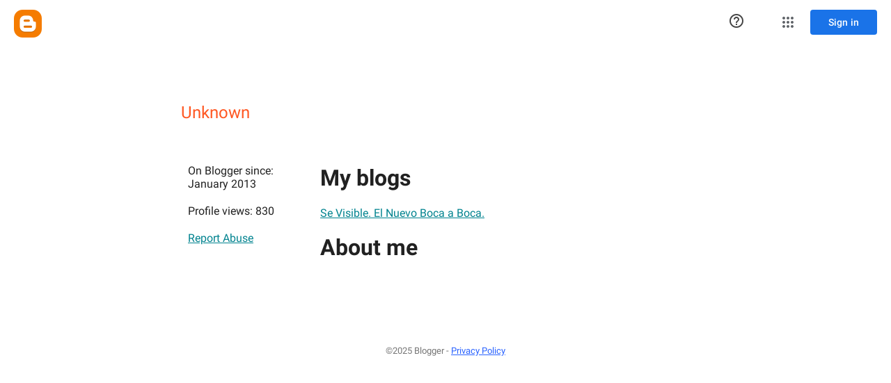

--- FILE ---
content_type: text/javascript; charset=UTF-8
request_url: https://draft.blogger.com/_/scs/mss-static/_/js/k=boq-blogger.ProfileViewUi.en_US.5j5sKJeouYo.2018.O/ck=boq-blogger.ProfileViewUi.BPb102js7R4.L.B1.O/am=AAAAoQU/d=1/exm=A7fCU,BBI74,BVgquf,EFQ78c,IZT63,JNoxi,KUM7Z,LEikZe,MdUzUe,MpJwZc,NwH0H,O1Gjze,O6y8ed,OTA3Ae,PrPYRd,RMhBfe,RyvaUb,SdcwHb,SpsfSb,UUJqVe,Uas9Hd,Ulmmrd,V3dDOb,WO9ee,XVMNvd,Z5uLle,ZDZcre,ZwDk9d,_b,_tp,aW3pY,byfTOb,duFQFc,e5qFLc,gychg,hc6Ubd,lsjVmc,lwddkf,n73qwf,pjICDe,vfuNJf,w9hDv,ws9Tlc,xQtZb,xUdipf,yKrz0c,zbML3c,zr1jrb/excm=_b,_tp,profileview/ed=1/wt=2/ujg=1/rs=AEy-KP1ZfJ6y4iU2_iiCjxDa4gTqoWf8kw/ee=EmZ2Bf:zr1jrb;JsbNhc:Xd8iUd;K5nYTd:ZDZcre;LBgRLc:SdcwHb;Me32dd:MEeYgc;NJ1rfe:yGfSdd;NPKaK:SdcwHb;NSEoX:lazG7b;Pjplud:EEDORb;QGR0gd:Mlhmy;SNUn3:ZwDk9d;ScI3Yc:e7Hzgb;Uvc8o:VDovNc;YIZmRd:A1yn5d;a56pNe:JEfCwb;cEt90b:ws9Tlc;dIoSBb:SpsfSb;dowIGb:ebZ3mb;eBAeSb:zbML3c;iFQyKf:vfuNJf;lOO0Vd:OTA3Ae;oGtAuc:sOXFj;pXdRYb:MdUzUe;qafBPd:yDVVkb;qddgKe:xQtZb;wR5FRb:O1Gjze;xqZiqf:BBI74;yxTchf:KUM7Z;zxnPse:duFQFc/dti=1/m=ffIRib,iSvg6e,uY3Nvd
body_size: 13168
content:
"use strict";_F_installCss(".fb0g6{position:relative}.DPvwYc{font-family:\"Material Icons Extended\";font-weight:normal;font-style:normal;font-size:24px;line-height:1;letter-spacing:normal;text-rendering:optimizeLegibility;text-transform:none;display:inline-block;word-wrap:normal;direction:ltr;font-feature-settings:\"liga\" 1;-webkit-font-smoothing:antialiased}html[dir=rtl] .sm8sCf{transform:scaleX(-1)}.JPdR6b{transform:translateZ(0);transition:max-width .2s cubic-bezier(0,0,.2,1),max-height .2s cubic-bezier(0,0,.2,1),opacity .1s linear;background:#ffffff;border:0;border-radius:2px;box-shadow:0 8px 10px 1px rgba(0,0,0,.14),0 3px 14px 2px rgba(0,0,0,.12),0 5px 5px -3px rgba(0,0,0,.2);box-sizing:border-box;max-height:100%;max-width:100%;opacity:1;outline:1px solid transparent;z-index:2000}.XvhY1d{overflow-x:hidden;overflow-y:auto;-webkit-overflow-scrolling:touch}.JAPqpe{float:left;padding:16px 0}.JPdR6b.qjTEB{transition:left .2s cubic-bezier(0,0,.2,1),max-width .2s cubic-bezier(0,0,.2,1),max-height .2s cubic-bezier(0,0,.2,1),opacity .05s linear,top .2s cubic-bezier(0,0,.2,1)}.JPdR6b.jVwmLb{max-height:56px;opacity:0}.JPdR6b.CAwICe{overflow:hidden}.JPdR6b.oXxKqf{transition:none}.z80M1{color:#222;cursor:pointer;display:block;outline:none;overflow:hidden;padding:0 24px;position:relative}.uyYuVb{display:flex;font-size:14px;font-weight:400;line-height:40px;height:40px;position:relative;white-space:nowrap}.jO7h3c{flex-grow:1;min-width:0}.JPdR6b.e5Emjc .z80M1{padding-left:64px}.JPdR6b.CblTmf .z80M1{padding-right:48px}.PCdOIb{display:flex;flex-direction:column;justify-content:center;background-repeat:no-repeat;height:40px;left:24px;opacity:.54;position:absolute}.z80M1.RDPZE .PCdOIb{opacity:.26}.z80M1.FwR7Pc{outline:1px solid transparent;background-color:#eeeeee}.z80M1.RDPZE{color:#b8b8b8;cursor:default}.z80M1.N2RpBe::before{transform:rotate(45deg);transform-origin:left;content:\" \";display:block;border-right:2px solid #222;border-bottom:2px solid #222;height:16px;left:24px;opacity:.54;position:absolute;top:13%;width:7px;z-index:0}.JPdR6b.CblTmf .z80M1.N2RpBe::before{left:auto;right:16px}.z80M1.RDPZE::before{border-color:#b8b8b8;opacity:1}.aBBjbd{pointer-events:none;position:absolute}.z80M1.qs41qe>.aBBjbd{animation:quantumWizBoxInkSpread .3s ease-out;animation-fill-mode:forwards;background-image:radial-gradient(circle farthest-side,#bdbdbd,#bdbdbd 80%,rgba(189,189,189,0) 100%);background-size:cover;opacity:1;top:0;left:0}.J0XlZe{color:inherit;line-height:40px;padding:0 6px 0 1em}.a9caSc{color:inherit;direction:ltr;padding:0 6px 0 1em}.kCtYwe{border-top:1px solid rgba(0,0,0,0.12);margin:7px 0}.B2l7lc{border-left:1px solid rgba(0,0,0,0.12);display:inline-block;height:48px}@media screen and (max-width:840px){.JAPqpe{padding:8px 0}.z80M1{padding:0 16px}.JPdR6b.e5Emjc .z80M1{padding-left:48px}.PCdOIb{left:12px}}sentinel{}");
this.default_ProfileViewUi=this.default_ProfileViewUi||{};(function(_){var window=this;
try{
_.MO=_.D("NvWErc",[_.wh]);
_.v("NvWErc");
var Yoa=function(a){let b=a,c;return function(){if(b){const d=b;b=void 0;c=d.apply(this,arguments)}return c}},w8={},x8={},y8=function(a,b){this.j=a===w8&&b||"";this.l=x8};y8.prototype.toString=function(){return this.j};var Zoa=class{constructor(a){this.j=a;a.then((0,_.u)(function(){},this),()=>{},this)}},$oa=function(a,b,c){const d=Array(arguments.length-2);for(var e=2;e<arguments.length;e++)d[e-2]=arguments[e];e=z8(a,b).then(f=>f.apply(null,d),f=>{f=Error("ye`"+b+"`"+a+"`"+f,{cause:f});delete A8[b];return _.cm(f)});return new Zoa(e)},A8={},z8=function(a,b){var c=A8[b];if(c)return c;c=(c=_.il(b))?_.G(c):(new _.Zl(function(d,e){const f=_.Ni(new _.vs(document),"SCRIPT");f.async=!0;_.Hg(f,_.Ta(a instanceof y8&&a.constructor===
y8&&a.l===x8?a.j:"type_error:Const"));f.onload=f.onreadystatechange=function(){f.readyState&&f.readyState!="loaded"&&f.readyState!="complete"||d()};f.onerror=g=>{e(Error("ze`"+b+"`"+a,{cause:g}))};(document.head||document.getElementsByTagName("head")[0]).appendChild(f)})).then(function(){const d=_.il(b);if(!d)throw Error("Ae`"+b+"`"+a);return d});return A8[b]=c};var apa={kE:"https://www.google.com",gG:"https://support.google.com",oF:"https://play.google.com"},bpa=function(a){return _.fl(function*(){for(const b of Object.values(apa))try{(yield navigator.permissions.query({name:"top-level-storage-access",requestedOrigin:b})).state!=="granted"&&a.j.push(b)}catch(c){break}})};(new class{constructor(){this.j=[];this.l=[];this.initialize=Yoa(()=>{const a=this;return _.fl(function*(){if(typeof document==="undefined"||document.requestStorageAccessFor===void 0||navigator.permissions===void 0||navigator.permissions.query===void 0||location.hostname.match(".+\\.google\\.com$"))return Promise.resolve();yield bpa(a);a.j.length>0&&document.addEventListener("click",a.o)})});this.o=()=>{if(!(this.l.length>0)){for(const a of this.j)try{this.l.push(document.requestStorageAccessFor(a))}catch(b){}Promise.all(this.l).then(()=>
{}).catch(()=>{}).finally(()=>{this.reset()})}}}reset(){document.removeEventListener("click",this.o)}}).initialize();_.B8=class{constructor(a){this.j=a}};_.B8.prototype.o=_.ba(59);_.B8.prototype.l=_.ba(58);var C8=new y8(w8,"https://www.gstatic.com/feedback/js/help/prod/service/lazy.min.js");z8(C8,"help.service.Lazy.create").Sd(()=>{});_.D8=class extends _.ZF{static Ka(){return{va:{Wo:_.kG}}}constructor(a){super();var b={helpCenterPath:"/blogger",locale:"en-US",nonce:_.Fg("script",document)};b=$oa(C8,"help.service.Lazy.create","74",{apiKey:b.apiKey||b.apiKey,asxUiUri:b.asxUiUri||b.asxUiUri,environment:b.environment||b.environment,flow:b.flow||b.flow,frdProductData:b.frdProductData||b.frdProductData,frdProductDataSerializedJspb:b.QI||b.frdProductDataSerializedJspb,helpCenterPath:b.helpCenterPath||b.helpCenterPath,locale:b.locale||
b.locale||"en-US".replace(/-/g,"_"),nonce:b.nonce||b.nonce,productData:b.productData||b.productData,receiverUri:b.receiverUri||b.receiverUri,renderApiUri:b.renderApiUri||b.renderApiUri,theme:b.theme||b.theme,window:b.window||b.window});this.l=new _.B8(b);this.j=a.va.Wo}};_.UF(_.MO,_.D8);
_.y();
_.Lea=_.D("ffIRib",[_.MO]);
_.v("ffIRib");
var E8=function(a,b,c){a.j.then(function(d){const e=d[b];if(!e)throw Error("xe`"+b);return e.apply(d,c)})};_.B8.prototype.o=_.ca(59,function(a){E8(this.j,"startHelp",arguments)});_.B8.prototype.l=_.ca(58,function(a){E8(this.j,"startFeedback",arguments)});
var F8=class extends _.TH{static Ka(){return{va:{jz:_.D8}}}constructor(a){super();this.j=a.va.jz}o(){var a=this.j,b=this.H().el();const c=a.j.get("rfYutc").o();a.l.o({anchor:b,authuser:_.Qy(),bucket:c?"dogfood":"stingray",context:"ogb",enableSendFeedback:!0,nonce:_.Fg("script",document)})}l(){var a=this.j;const b=a.j.get("rfYutc").o();a.l.l({authuser:_.Qy(),bucket:b?"dogfood":"stingray"})}};F8.prototype.$wa$yOgPRc=function(){return this.l};F8.prototype.$wa$nNHzte=function(){return this.o};
_.Q(_.Lea,F8);
_.y();
_.SO=function(a,b){return _.of(a,a,b)};
_.RP=_.SO("A4UTCb");
_.WR=function(a){let b=new Set;Array.from(arguments).forEach(function(c){_.Hb(c).forEach(function(d){b.add(c[d])})});return b};_.YR=function(a,b,c,d){for(a=d?a:new Set(a);b.length>0;)d=b.shift(),d instanceof Set?d instanceof Set&&(b=b.concat([...d.values()])):a.add(d);b=c||[];for(b.length==1&&b[0]instanceof Set&&(b=[...b[0].values()]);b.length>0;)c=b.shift(),c instanceof Set?c instanceof Set&&(b=b.concat([...c.values()])):a.delete(c);return a};_.ZR=function(a){return a.getAttribute("role")};
_.$R=class{toString(){}};_.aS={Dv:"button",Ev:"checkbox",COLOR:"color",JD:"date",KD:"datetime",LD:"datetime-local",XD:"email",iE:"file",qE:"hidden",rE:"image",Rv:"menu",aF:"month",kF:"number",nF:"password",ew:"radio",uF:"range",wF:"reset",hw:"search",KF:"select-multiple",LF:"select-one",fG:"submit",mG:"tel",nG:"text",oG:"textarea",rG:"time",URL:"url",OG:"week"};
_.bS={ZC:"alert",aD:"alertdialog",dD:"application",eD:"article",mD:"banner",Dv:"button",vD:"cell",Ev:"checkbox",zD:"columnheader",DD:"combobox",ED:"complementary",FD:"contentinfo",OD:"definition",RD:"dialog",UD:"directory",WD:"document",hE:"feed",jE:"form",lE:"grid",mE:"gridcell",nE:"group",pE:"heading",sE:"img",vE:"link",wE:"list",xE:"listbox",yE:"listitem",CE:"log",FE:"main",HE:"marquee",OE:"math",Rv:"menu",QE:"menubar",TE:"menuitem",UE:"menuitemcheckbox",WE:"menuitemradio",hF:"navigation",NONE:"none",
jF:"note",lF:"option",qF:"presentation",sF:"progressbar",ew:"radio",tF:"radiogroup",vF:"region",yF:"row",zF:"rowgroup",DF:"rowheader",HF:"scrollbar",hw:"search",JF:"searchbox",OF:"separator",XF:"slider",aG:"spinbutton",dG:"status",hG:"switch",iG:"tab",jG:"table",kG:"tablist",lG:"tabpanel",pG:"textbox",qG:"textinfo",sG:"timer",tG:"toolbar",uG:"tooltip",zG:"tree",FG:"treegrid",HG:"treeitem"};_.Dga=new Set(["accesskey","hidden","id","tabindex"]);_.cS=_.YR(_.WR(_.bS,_.aS),_.Gb(_.$R));_.dS=new Set("article banner complementary contentinfo document form group main navigation note region search textinfo tabpanel".split(" "));_.eS=new Set(["alertdialog","application","dialog"]);_.fS=new Set(["alert","log","marquee","status"]);_.Ega=_.YR(_.dS,[_.eS,_.fS]);_.gS=new Set("alert definition directory list listitem log marquee menubar none note presentation progressbar scrollbar separator status textinfo timer toolbar tooltip".split(" "));_.hS=new Set("button checkbox columnheader gridcell link menuitem menuitemcheckbox menuitemradio option radio rowheader searchbox slider spinbutton switch tab textbox treeitem".split(" "));
_.iS=new Set("button checkbox link scrollbar searchbox slider spinbutton switch textbox".split(" "));_.jS=new Set(["searchbox","spinbutton","textbox"]);_.Fga=new Set(["checkbox","switch","img","slider"]);
_.kS=new Map([["checkbox",{zg:null,Tf:{wd:null,nf:!1,ef:!1,Gd:"aria-checked",df:!1,Le:!0}}],["gridcell",{zg:{wd:"aria-selected",nf:!1,ef:!1,Gd:null,df:!1,Le:!1},Tf:{wd:"aria-selected",nf:!1,ef:!1,Gd:null,df:!1,Le:!1}}],["menuitemcheckbox",{zg:{wd:null,nf:!1,ef:!1,Gd:"aria-checked",df:!1,Le:!0},Tf:null}],["menuitemradio",{zg:null,Tf:{wd:null,nf:!1,ef:!1,Gd:"aria-checked",df:!0,Le:!1}}],["option",{zg:{wd:null,nf:!1,ef:!1,Gd:"aria-selected",df:!1,Le:!0},Tf:{wd:"aria-selected",nf:!0,ef:!0,Gd:"aria-selected",
df:!0,Le:!1}}],["radio",{zg:null,Tf:{wd:"aria-checked",nf:!0,ef:!0,Gd:"aria-checked",df:!0,Le:!1}}],["switch",{zg:null,Tf:{wd:null,nf:!1,ef:!1,Gd:"checked",df:!1,Le:!0}}],["tab",{zg:{wd:"aria-selected",nf:!1,ef:!1,Gd:"aria-expanded",df:!0,Le:!0},Tf:{wd:"aria-selected",nf:!0,ef:!0,Gd:"aria-selected",df:!0,Le:!1}}],["treeitem",{zg:{wd:"aria-selected",nf:!1,ef:!1,Gd:"aria-checked",df:!0,Le:!0},Tf:{wd:"aria-selected",nf:!0,ef:!0,Gd:"aria-selected",df:!0,Le:!1}}]]);
_.lS=new Map([["listbox",{Mh:!0,Nh:!1,yj:!0,Ci:!1}],["menu",{Mh:!1,Nh:!1,yj:!0,Ci:!0}],["menubar",{Mh:!1,Nh:!1,yj:!0,Ci:!0}],["radiogroup",{Mh:!1,Nh:!0,yj:!1,Ci:!0}],["tablist",{Mh:!1,Nh:!0,yj:!0,Ci:!0}],["tree",{Mh:!0,Nh:!1,yj:!0,Ci:!1}]]);_.Gga=new Set(["combobox","grid","treegrid"]);_.mS=new Set("menuitem menuitemcheckbox menuitemradio option radio tab treeitem".split(" "));_.nS=new Set(["cell","columnheader","gridcell","rowheader"]);_.oS=new Set(["progressbar","scrollbar","slider","spinbutton"]);
_.pS=new Set("definition directory heading img list listitem none presentation progressbar scrollbar separator timer".split(" "));_.Gb(_.bS);
var KS,MS,Sga,NS,OS;KS=function(a){return _.Cs().matchMedia("(min-resolution: "+a+"dppx),(min--moz-device-pixel-ratio: "+a+"),(min-resolution: "+a*96+"dpi)").matches?a:0};_.LS=(a,b)=>c=>b!==void 0?c.getAttribute&&c.getAttribute(a)==b:c.hasAttribute&&c.hasAttribute(a);MS=Math;Sga=MS.pow;OS=_.Cs();NS=OS.devicePixelRatio!==void 0?OS.devicePixelRatio:OS.matchMedia?KS(3)||KS(2)||KS(1.5)||KS(1)||.75:1;_.PS=Sga.call(MS,20/NS,2);
_.v("A4UTCb");
var Tga,eT,fT,hT,nT,pT,oT,rT,qT,sT;Tga=a=>_.ZR(_.rD(a));_.cT=function(a){a.j!=0&&a.W()};_.dT="j9grLe";eT=function(a,b){a.U||(a.U=_.R(_.S(a).measure(function(d){const e=_.hv(d.event,this.l);_.jj(this.l,_.dT,{Db:e,inputMode:this.j,event:d.event})}).Eb()));const c=new _.qI;c.event=b;a.U(c)};fT=function(a){a.o&&(_.Ba(a.o,function(b){_.gj(b)}),a.o=null);a.v&&(_.Ba(a.v,function(b){_.Fq(b)}),a.v=null)};_.gT="HUObcd";
hT=function(a,b){a.O||(a.O=_.R(_.S(a).measure(function(d){if(d.ih){let e;d.ih.changedTouches?(e=this.l.ownerDocument.createEvent("MouseEvent"),e.initMouseEvent("mouseup",!0,!0,d.ih.view,1,0,0,d.ih.changedTouches[0].clientX,d.ih.changedTouches[0].clientY,!1,!1,!1,!1,0,null)):e=d.ih;d.Db=_.hv(e,this.l)}_.jj(this.l,_.gT,{Db:d.Db,inputMode:d.inputMode,LH:!d.ih,event:d.ih})}).Eb()));const c=new _.qI;c.ih=b;c.inputMode=a.j;a.O(c)};_.iT="qUuEUd";
_.jT=class{constructor(a){this.l=a;this.j=0;this.O=this.U=this.v=this.o=null;this.N=!1}start(a,b,c){this.j=b;this.o=[_.fj(this.l,"blur",this.W,this)];b==2&&(this.o.push(_.fj(this.l,"touchmove",this.oa,this)),this.o.push(_.fj(this.l,"touchend",this.W,this)));if(b==1){const d=_.Cs(this.l.ownerDocument);this.v=[_.xq(d,"mousemove",this.ma,void 0,this),_.xq(d,"mouseup",this.V,void 0,this),_.xq(this.l.ownerDocument.documentElement,"selectstart",this.qa,void 0,this)]}_.jj(this.l,_.iT,{Db:a,inputMode:b,event:c})}ma(a){a.preventDefault();
eT(this,a)}oa(a){this.N||a.event.cancelable===!1||a.event.preventDefault();eT(this,a.event)}V(a){a.preventDefault();fT(this);hT(this,a);this.j=0}qa(a){a.preventDefault()}W(a){a&&a.event.cancelable!==!1&&a.event.preventDefault();fT(this);hT(this,a&&a.event);this.j=0}};_.kT=function(a){const b=Number(a);return b==0&&_.Qb(a)?NaN:b};_.lT=function(a,b,c){return Math.min(Math.max(a,b),c)};_.mT=function(a){_.R(_.S(a).Ja(function(){const b=!this.j();_.O(this.H(),"RDPZE",b);_.O(this.Xb(),"RDPZE",b)}).window(a.getWindow()).Eb())()};
nT=function(a,b,c){if(b){let d=null;const e=b.changedTouches&&b.changedTouches[0]||b.touches&&b.touches[0];e?d=new _.di(e.clientX,e.clientY):b.clientX!==void 0&&(d=new _.di(b.clientX,b.clientY));d&&(a.Aa=b,a.Se=d,a.Jc==null||c)&&(a.Jc=d)}else a.Aa=null,a.Jc=null,a.Se=null};pT=function(a){oT(a,"pdrhPd");a.Za();a.Ra>0?_.J(a.Rj,a.Ra,a):(a.Xa(),_.J(function(){oT(this,"NoQnpb")},a.Ue,a));nT(a,null)};oT=function(a,b){a.N=b;a.ya&&(qT(a),a.N=="NoQnpb"&&a.ya.j!=0&&_.cT(a.ya))};
rT=function(a){a.Pj();a.N=="w6uIlf"||a.N=="ossdCd"?(oT(a,"NoQnpb"),a.Xa()):a.N=="ysyYT"?pT(a):a.N!="pdrhPd"&&a.N!="NoQnpb"&&oT(a,"pdrhPd");nT(a,null)};qT=function(a){a.ya.N=a.N=="ysyYT"||a.N=="FaufUe"||a.N=="ossdCd"};sT=function(a,b){a=a.H().el();return b.x>=0&&b.y>=0&&b.x<=a.offsetWidth&&b.y<=a.offsetHeight};
_.tT=class extends _.TH{constructor(){super();this.N="NoQnpb";this.o=!1;this.wh=!0;this.yb=this.Td=this.Cg=!1;this.wc=this.Aa=this.Se=this.Jc=null;this.Cr=new _.di(0,0);this.Ra=0;this.Ue=5;this.v=_.R(_.S(this).Ja(function(){this.O()}).window(this.getWindow()).Eb());this.Rn=this.ya=null;this.nc=Tga(this.H());this.Ie=!1;this.Wt=0;this.Uf=!0}YB(){return this.nc}j(){return _.M(this.H(),"aria-disabled")!="true"}Sc(){return!this.j()}qc(a){const b=this.H();a?_.nv(b,"aria-disabled").el().tabIndex=0:_.N(b,
"aria-disabled",!0).el().tabIndex=-1;_.mT(this);return this}Yb(a){this.qc(!a)}Xb(){this.Rn||(this.Rn=_.M(this.H(),"id")?(new _.K(_.ij(this.H().el()).body)).find('[for="'+_.M(this.H(),"id")+'"]'):new _.kv([]));return this.Rn}xC(){return this.o}Zb(a){this.o!=a&&(this.o=a,this.v());return this}Qg(){return this.wh}Yk(a){this.wh!=a&&(this.wh=a,_.N(this.H(),"aria-invalid",!a))}Pb(){return this.Cg&&_.BR}tC(){return this.Td}FC(){return this.yb}Lt(){return!(this.yb||this.Td)}Er(){nT(this,null);pT(this)}Qe(){return!1}mf(a){this.Ie=
!1;if(this.j()&&this.N=="NoQnpb"){a=a.event;const b=a.altKey||a.ctrlKey||a.shiftKey||a.metaKey;a.which!=1||this.Qe()&&b||(this.wc=a,this.Ra>0?(oT(this,"YebaL"),_.J(this.Rj,this.Ra,this)):oT(this,"w6uIlf"),this.H().focus(),a.preventDefault(),nT(this,a),this.Za())}return!1}fg(a){this.Ie=!0;_.BR&&(_.BR=!1,this.v());nT(this,a.event);this.N=="w6uIlf"||this.N=="ossdCd"?(this.Xa(),oT(this,"pdrhPd"),_.J(function(){oT(this,"NoQnpb")},this.Ue,this)):this.N=="YebaL"&&oT(this,"pdrhPd");return!1}Pa(){this.Td=
!0;return!1}PC(a){this.Td=!1;nT(this,a.event);if(this.o){const b=this.W();b?b.j!=0||_.R(_.S(this).measure(function(){b.start(this.qa(),1)}).window(this.getWindow()).Eb())():this.Xa(!0)}}Nc(a){this.j()&&!this.o&&this.N=="NoQnpb"&&a.event.touches&&a.event.touches.length==1&&(oT(this,"ysyYT"),this.wc=a.event,this.yb=!0,this.H().focus(),nT(this,a.event,!0),this.Uf=!1,window.performance&&window.performance.now&&(this.Wt=window.performance.now()),_.J(this.Fr,75,this),_.R(_.S(this).measure(function(){this.Cr=
_.gv(this.H().el())}).window(this.getWindow()).Eb())())}Te(a){nT(this,a.event);!this.Uf&&window.performance&&window.performance.now&&window.performance.now()-this.Wt>=75&&this.Fr();_.R(_.S(this).measure(this.Pj).window(this.getWindow()).Eb())()}me(a){_.BR=!1;nT(this,a.event);rT(this);this.yb=!1}QC(){this.yb=!1;this.Oj()}click(a){this.ya&&_.cT(this.ya);a=this.Qj(a);this.j()&&!this.o&&this.N=="NoQnpb"&&a&&this.Er();return this.Ie=!1}Qj(a){return!a.event.initMouseEvent||!this.Ie}focus(){this.Cg=!0;this.v();
this.trigger("AHmuwe")}blur(){this.N!="ysyYT"&&(this.Cg=!1,_.J(this.Oj,5,this),this.trigger("O22p3e"))}contextmenu(){this.Oj();return _.H(this.getData("propagateContextMenu"),!1)}Fr(){if(!this.Uf&&(this.Uf=!0,this.N=="ysyYT")){_.J(this.oA,180,this);this.Ra>0?(_.J(this.Rj,this.Ra,this),oT(this,"FaufUe")):oT(this,"ossdCd");this.Za();const a=this.W();a&&a.j==0&&_.R(_.S(this).measure(function(){a.j!=0||a.start(this.qa(),2)}).window(this.getWindow()).Eb())()}}oA(){if(this.N=="FaufUe"||this.N=="ossdCd")this.N==
"FaufUe"?oT(this,"YebaL"):oT(this,"w6uIlf"),this.wc&&(this.wc.preventDefault(),this.wc=null)}Rj(){this.N=="FaufUe"?oT(this,"ossdCd"):this.N=="YebaL"?oT(this,"w6uIlf"):this.N=="pdrhPd"&&(oT(this,"NoQnpb"),this.Xa())}Oj(){this.N=="ysyYT"?oT(this,"NoQnpb"):this.N!="NoQnpb"&&this.Xa(!0);this.v()}qa(){const a=this.H().el();return this.Aa?_.hv(this.Aa,a):new _.di(a.clientWidth/2,a.clientHeight/2)}jB(){return this.Aa}Re(){return!!this.Aa&&!!window.TouchEvent&&this.Aa instanceof TouchEvent}hB(a){return _.hv(a.event,
this.H().el())}Za(){this.Zb(!0)}Xa(){this.Zb(!1)}Fa(){this.Zb(!0)}Da(){this.Zb(!1)}O(){throw Error("hd");}W(){this.ya||(this.ya=new _.jT(this.H().el()),_.fj(this.H().el(),_.dT,this.Pv,this),_.fj(this.H().el(),_.gT,this.uc,this));qT(this);return this.ya}Pv(a){sT(this,a.data.Db)&&!this.o?this.Fa():!sT(this,a.data.Db)&&this.o&&this.Da();this.Pj()}uc(){rT(this)}Pj(){if((this.Re()&&this.Jc&&this.Se?_.tR(this.Se,this.Jc):_.tR(_.gv(this.H().el()),this.Cr))>_.PS)switch(this.N){case "ysyYT":oT(this,"NoQnpb");
break;case "FaufUe":case "ossdCd":case "w6uIlf":oT(this,"NoQnpb"),this.Xa(!0)}}};_.tT.prototype.$wa$Hp74Ud=function(){return this.uc};_.tT.prototype.$wa$TWkaKc=function(){return this.W};_.tT.prototype.$wa$Mlp4Hf=function(){return this.O};_.tT.prototype.$wa$mQiROb=function(){return this.Da};_.tT.prototype.$wa$BIGU4d=function(){return this.Fa};_.tT.prototype.$wa$jz8gV=function(){return this.Za};_.tT.prototype.$wa$uhhy1=function(){return this.hB};_.tT.prototype.$wa$t9Gapd=function(){return this.Re};
_.tT.prototype.$wa$N1hOyf=function(){return this.jB};_.tT.prototype.$wa$kgcjFf=function(){return this.qa};_.tT.prototype.$wa$mg9Pef=function(){return this.contextmenu};_.tT.prototype.$wa$O22p3e=function(){return this.blur};_.tT.prototype.$wa$AHmuwe=function(){return this.focus};_.tT.prototype.$wa$CUGPDc=function(){return this.Qj};_.tT.prototype.$wa$cOuCgd=function(){return this.click};_.tT.prototype.$wa$JMtRjd=function(){return this.QC};_.tT.prototype.$wa$yfqBxc=function(){return this.me};
_.tT.prototype.$wa$FwuNnf=function(){return this.Te};_.tT.prototype.$wa$p6p2H=function(){return this.Nc};_.tT.prototype.$wa$JywGue=function(){return this.PC};_.tT.prototype.$wa$tfO1Yc=function(){return this.Pa};_.tT.prototype.$wa$lbsD7e=function(){return this.fg};_.tT.prototype.$wa$UX7yZ=function(){return this.mf};_.tT.prototype.$wa$QU9ABe=function(){return this.Qe};_.tT.prototype.$wa$dReUsb=function(){return this.Er};_.tT.prototype.$wa$ln1WGe=function(){return this.Lt};
_.tT.prototype.$wa$TbSmRe=function(){return this.FC};_.tT.prototype.$wa$CVWi4d=function(){return this.tC};_.tT.prototype.$wa$u3bW4e=function(){return this.Pb};_.tT.prototype.$wa$If42bb=function(){return this.Qg};_.tT.prototype.$wa$y7OZL=function(){return this.xC};_.tT.prototype.$wa$SQpL2c=function(){return this.Xb};_.tT.prototype.$wa$RDPZE=function(){return this.Sc};_.tT.prototype.$wa$yXgmRe=function(){return this.j};_.tT.prototype.$wa$JsZxYc=function(){return this.YB};
_.y();
_.Pk(_.$w);
_.VP=_.D("EGNJFf",[_.Fr,_.Tr,_.ds]);
_.I_=function(){return null};
_.v("EGNJFf");
var W_=function(a,b){return(b&8&&_.HT(a)?b^4:b)&-9};var Y_,Xja,a0,Yja,Zja,Z_,$_,b0;_.X_=function(a,b){b?b instanceof _.kv?a.l=b:a.l=new _.K(b):a.l=new _.kv([])};Y_=function(a){if(a.W)return a.W;if(a.l.size()>0){a=a.l.el();var b=_.SD(a,null,"fb0g6");if(b)a=b;else a:{for(b=a;(b=b.parentNode)&&_.bj(b);){const c=b,d=_.ev(c,"overflowX"),e=_.ev(c,"overflowY");if(d=="auto"||d=="scroll"||e=="auto"||e=="scroll"){a=c;break a}}a=_.ij(a).body}return a}a=a.j.el();return _.ij(a).body};
Xja=function(a){a.j.Ca("transition","none");var b=_.AR(a.l.el());a.j.Ca("max-width",b.width+"px");a.j.Ca("max-height",b.height+"px");b=_.ij(a.j.el());const c=Y_(a);var d=_.wR(c);b=(d=c!==b.body&&d==="static")&&c.offsetParent?c.offsetParent:d?b.documentElement:c;b=Z_(a,a.l.el(),b);_.OR(a.j.el(),b)};
a0=function(a){const b=a.j.el();if(_.nj(_.ij(b),b)){var c=a.j.el().offsetParent;if(a.l.size()==1){var d=_.AR(a.l.el());var e=W_(a.l.el(),a.v);var f=a.l.el();c=Z_(a,f,c||_.ij(f).documentElement);c.x=e&4?c.x+(d.width-a.N.x-1):e&2?c.x+(d.width/2+a.N.x):c.x+a.N.x;c.y=e&1?c.y+(d.height-a.N.y):c.y+a.N.y}else c=a.N;e=a.j.find(".JAPqpe").Ua(0);e.Ca({"min-width":"",width:"auto",height:"auto"});d=_.AR(e.el());a.l.size()==1&&a.qa&&(f=_.AR(a.l.el()),e.Ca("min-width",f.width+"px"));f=_.AR(e.el());var g=$_(a);
d.width=Math.ceil(d.width/a.Aa)*a.Aa;d.width=Math.max(d.width,0);d.width=Math.min(d.width,g.right-g.left);d.width<=f.width?d=f:(e.el().style.width=_.iv(d.width,!0),e.Ca("min-width",d.width+"px"),d=_.AR(e.el()));e=_.yt(a.j.getData("maxHeight"),Infinity);d.height=Math.min(e,d.height);e=d;d=$_(a);f=W_(b,a.O);g=a.Ba;c=c.clone();e=e.clone();if(g||f!=0)f&4?c.x-=e.width+(g?g.right:0):f&2?c.x-=e.width/2:g&&(c.x+=g.left),f&1?c.y-=e.height+(g?g.bottom:0):g&&(c.y+=g.top);if(d){f=e;g=13;let k=0;(g&65)==65&&(c.x<
d.left||c.x>=d.right)&&(g&=-2);(g&132)==132&&(c.y<d.top||c.y>=d.bottom)&&(g&=-5);c.x<d.left&&g&1&&(c.x=d.left,k|=1);if(g&16){var h=c.x;c.x<d.left&&(c.x=d.left,k|=4);c.x+f.width>d.right&&(f.width=Math.min(d.right-c.x,h+f.width-d.left),f.width=Math.max(f.width,0),k|=4)}c.x+f.width>d.right&&g&1&&(c.x=Math.max(d.right-f.width,d.left),k|=1);g&2&&(k|=(c.x<d.left?16:0)|(c.x+f.width>d.right?32:0));c.y<d.top&&g&4&&(c.y=d.top,k|=2);g&32&&(h=c.y,c.y<d.top&&(c.y=d.top,k|=8),c.y+f.height>d.bottom&&(f.height=Math.min(d.bottom-
c.y,h+f.height-d.top),f.height=Math.max(f.height,0),k|=8));c.y+f.height>d.bottom&&g&4&&(c.y=Math.max(d.bottom-f.height,d.top),k|=2);g&8&&(k|=(c.y<d.top?64:0)|(c.y+f.height>d.bottom?128:0));f=k}else f=256;g=new _.cF(0,0,0,0);g.left=c.x;g.top=c.y;g.width=e.width;g.height=e.height;e=g;f&496&&(e.top=d.top,e.height=d.bottom-d.top);a.j.Ca("transition","");_.OR(b,new _.di(e.left,e.top));a.j.Ca("max-width",e.width+"px");a.j.Ca("max-height",e.height+"px");a=a.j.find(".XvhY1d").Ua(0);a.Ca("max-width",e.width+
"px");a.Ca("max-height",e.height+"px")}};Yja=function(a){return new _.Zl(b=>{function c(e){e&&(e.target!==a||e.propertyName&&e.propertyName!=="max-height")||(a.removeEventListener("transitionend",c,!0),clearTimeout(d),b(!!e))}a.addEventListener("transitionend",c,!0);const d=setTimeout(()=>c(),200)})};
Zja=function(a){a.j.kb();const b=a.j.el();_.nj(_.ij(b),b)||(a.j.getStyle("position")!=="fixed"&&a.j.Ca({position:"absolute"}),a.j.Ia("jVwmLb"),Y_(a).appendChild(b));a.l.size()==1&&a.qa?Xja(a):a.j.Ca({maxWidth:"56px"});a.j.show();_.sF(b);a0(a);a.j.Ga("jVwmLb");a.j.Ia("CAwICe");Yja(a.j.el()).then(()=>a.j.Ga("CAwICe"))};
Z_=function(a,b,c){if(_.wR(a.j.el())==="fixed")return _.gv(b);b=_.PR(b);var d=_.PR(c);const e=_.xR(c);a=b.x-d.x-e.left;b=b.y-d.y-e.top;d=_.ij(c);c!=d.body&&c!=d.documentElement&&(d=_.JT(c),c=c.scrollTop,a+=d,b+=c);return new _.di(a,b)};
$_=function(a){var b=a.j.el();const c=_.ij(b);var d=_.Cs(c)||window;let e=0,f=0;b=a.j.getStyle("position")=="fixed"?null:b.offsetParent;b==c.body?(d=_.zs(d),e=_.JT(c.body)||_.JT(c.documentElement),f=c.body.scrollTop||c.documentElement.scrollTop):b?(d=_.zR(b),e=_.JT(b),f=b.scrollTop):d=_.zs(d);a=new _.vR(a.U.top,d.width-a.U.right,d.height-a.U.bottom,a.U.left);a.translate(e,f);return a};
b0=class{constructor(a,b){this.j=new _.K(a);this.V=b;this.W=null;this.l=new _.kv([]);this.O=this.v=8;this.Ba=new _.vR(0,0,0,0);this.N=new _.di(0,0);this.U=new _.vR(8,16,16,16);this.qa=this.o=!1;this.ya=this.oa=null;this.Da=_.H(this.j.getData("backToCancel"),!0);this.Aa=_.mQ()?56:64;this.j.kb()}ua(){return this.j}ma(a,b){this.N=arguments.length==2?new _.di(a,b):a}setParent(a){this.W=a instanceof _.kv?a.el():a;return this}show(a){if(this.o)return this;const b=_.ij(this.j.el());this.ya=_.FR(this.V.W,
b);this.oa=_.fj(this.ua().el(),"IpSVtb",this.Fa,this);$ja(this.V,this);this.o=!0;this.j.trigger("Z2AmMb");switch(a){case 1:this.j.trigger("frq95c",!1);break;case 2:case void 0:this.j.trigger("frq95c",!0)}return this}close(a){this.o&&(this.o=!1,aka(this.V,this),_.gj(this.oa),this.j.trigger("RdYeUb"),a&&_.ER(this.ya));return this}Fa(a){this.close(a.data)}};_.c0={"top-left":0,"top-right":4,"bottom-left":1,"bottom-right":5,"top-start":8,"top-end":12,"bottom-start":9,"bottom-end":13,"top-center":2,"bottom-center":3};var $ja,aka,bka,cka;$ja=function(a,b){a.U=Date.now();if(a.j.length==0){const c=a.O.j.body;a.v=[_.xq(c,"mousedown",a.N,!0,a),_.xq(c,"click",a.N,!0,a)];a.v.push(_.xq(c,"touchstart",a.N,!0,a))}a.j.push(b);Zja(b);a.o&&!a.l&&b.Da&&a.o.v(void 0,void 0,function(){b.o&&b.close(!0)}).then(c=>{a.l=c})};aka=function(a,b){_.ra(a.j,b);b.j.Ia("jVwmLb");a.l!=null&&a.j.length==0&&(a.o.pop(a.l),a.l=null);a.j.length==0&&(_.Ba(a.v,function(c){_.Fq(c)}),a.v=[]);_.J((0,_.u)(a.ma,a,b),100,a)};
bka=function(a,b){return _.zl(a.j,function(c){return _.nj(c.ua().el(),b)})};cka=function(a){_.ka(a.j,function(b){b.close()})};
_.d0=class extends _.ZF{static Ka(){return{Oa:{Wd:_.eF,Gb:_.BF},va:{focus:_.vT}}}constructor(a){super();this.V=a.Oa.Gb;this.O=a.Oa.Wd.j;this.W=a.va.focus;this.o=null;this.j=[];this.U=0;this.l=null;this.v=[];_.fj(this.O.j.body,"GvneHb",this.qa,this);this.Me(_.Hf(_.Dg(this,{va:{history:_.$w}}),b=>{this.o=b.va.history},_.I_,this))}render(a,b,c){a=this.V.Ub(a,b);a=new b0(a,this);c&&c.xj(a.ua());return a}create(a){return new b0(a,this)}ma(a){_.L(a.j,"jVwmLb")&&(a.j.kb(),a.j.remove(),a.j.trigger("arGABd"))}N(a){Date.now()-
this.U<400?(a.preventDefault(),a.stopPropagation()):bka(this,a.target)||(a.preventDefault(),a.stopPropagation(),cka(this))}qa(){_.Ba(this.j,function(a){const b=a.ua();b.Ia("oXxKqf");a0(a);b.el().offsetWidth&&b.Ga("oXxKqf")})}};_.UF(_.VP,_.d0);
_.y();
_.MN=function(a,b){a.__soy_skip_handler=b};_.NN=function(a,b){a.__soy_patch_handler=b};
_.PO=_.D("yDXup",[_.Tr]);
_.QO=_.D("pA3VNb",[_.PO]);
_.aQ=_.D("iSvg6e",[_.RP,_.VP]);
_.v("iSvg6e");
var e0,f0;e0=function(a){return{focused:a.Pb()&&!a.U,open:a.o||a.U,hk:a.V}};f0=function(a,b){if(!a.U){var c=_.Ai(a.getData("tooltip"),"");if(c){var d=_.yt(a.getData("tooltipVerticalOffset"),0),e=_.yt(a.getData("tooltipHorizontalOffset"),0),f=_.Ai(a.getData("tooltipPosition"),"bottom"),g=a.H().el();_.Dg(a,{va:{od:_.QO}}).then(function(h){b&&!this.Pb()||_.uk(this,h.va.od.show(g,c,d,e,f))},void 0,a)}}};
_.g0=class extends _.tT{static Ka(){return{va:{menu:_.d0}}}constructor(a){super();this.l=null;this.Ma=_.H(this.getData("dynamic"),!1);this.Ha=_.H(this.getData("disableArrowKeyOpen"),!1);this.V=this.U=!1;this.Na=0;this.oa=null;this.qb=_.R(_.S(this).measure(this.jc).Ja(this.Ya).window(this.getWindow()).Eb());this.mb=a.va.menu;this.Ba();this.H().el().__soy_skip_handler=this.Wb.bind(this)}Wb(a,b){this.Ma=b.V()||!1;this.Ha=b.U()||!1;b=e0(this);a.v(b.focused).qa(b.open).o(b.hk);return!1}Ba(){const a=this.ub("xl07Ob");
if(a.size()>0){this.l&&(this.l.ua().remove(),_.SH(this.H().el()));const b=a.children().el();a.remove();this.l=this.mb.create(b);this.xj(this.l.ua())}}Ab(){return this.l}ye(a){let b=this.H();b=_.M(b,"role")==="button"?b:_.OH(b,'[role="button"]');_.N(b,"aria-label",a)}open(){this.Ba();if(this.j()&&this.l){this.ma();const a=this.l.ua().el();this.oa=_.fj(a,"RdYeUb",this.hc,this);this.trigger("LEpEAf");_.pD(a,_.Ui(a)||this.H().el());this.l.show(this.Na);this.U=!0;this.v();_.N(this.H(),"aria-expanded",
"true")}}close(){this.U&&this.l&&this.l.close(!0)}Ob(){return this.U}O(){const a=this.H(),b=e0(this);_.O(a,"u3bW4e",b.focused);_.O(a,"iWO5td",b.open);_.O(a,"j7nIZb",b.hk)}focus(a){super.focus(a);f0(this,!0)}Pa(){super.Pa();f0(this);return!0}Nc(a){super.Nc(a);f0(this)}contextmenu(a){super.contextmenu(a);_.nQ()||a.event.preventDefault()}blur(a){this.l&&this.l.o&&this.l.ua().trigger("cFpp9e");super.blur(a)}Cb(a){if(a.event.keyCode==40){if(this.Ha)return!0;this.l&&this.l.o?this.l.ua().trigger("frq95c",
!1):this.Qa(1)}else if(this.U)a.event.keyCode==27&&this.close();else return!0;return!1}Za(){this.qb();this.V=this.U=!1;this.Zb(!0);this.v()}Xa(a){this.o&&(this.Zb(!1),a||this.Ea())}Ea(){if(this.l&&this.l.o)this.close();else{this.U=!0;const a=this.Lt()?1:void 0;this.getWindow().setTimeout((0,_.u)(this.Qa,this,a),5);this.v()}}Qa(a){this.Na=a;this.Ma?this.trigger("aWRkAb"):this.open()}hc(){this.Zb(!1);this.U=!1;this.V=!0;_.N(this.H(),"aria-expanded","false");this.trigger("eqoCse");this.v();this.oa&&
_.gj(this.oa);this.getWindow().setTimeout(()=>{this.V=!1;this.v()},50);return!0}jc(a){const b=this.H().el();a.j=Math.max(b.clientWidth,b.clientHeight);a.Db=this.qa();a.j<=24&&(a.Db.x=a.Db.y=12)}Ya(a){this.ua("ksKsZd").Ca({top:a.Db.y+"px",left:a.Db.x+"px",width:a.j+"px",height:a.j+"px"})}ma(){_.X_(this.l,this.H());this.l.qa=!0;this.l.ua().Ia("qjTEB");this.l.ma(_.yt(this.getData("horizontalMenuOffset"),0),_.yt(this.getData("verticalMenuOffset"),0));var a=_.H(this.getData("alignright"),!1),b=_.H(this.getData("aligntop"),
!1);a||b?a?(this.l.O=12,this.l.v=b?12:13):(this.l.O=8,this.l.v=b?8:9):(a=_.Ai(this.getData("menuCorner"),"top-start"),b=_.Ai(this.getData("anchorCorner"),"bottom-start"),this.l.O=_.c0[a],this.l.v=_.c0[b])}};_.g0.prototype.$wa$V379of=function(){return this.ma};_.g0.prototype.$wa$SYZktf=function(){return this.Ea};_.g0.prototype.$wa$jz8gV=function(){return this.Za};_.g0.prototype.$wa$I481le=function(){return this.Cb};_.g0.prototype.$wa$O22p3e=function(){return this.blur};_.g0.prototype.$wa$mg9Pef=function(){return this.contextmenu};
_.g0.prototype.$wa$p6p2H=function(){return this.Nc};_.g0.prototype.$wa$tfO1Yc=function(){return this.Pa};_.g0.prototype.$wa$AHmuwe=function(){return this.focus};_.g0.prototype.$wa$Mlp4Hf=function(){return this.O};_.g0.prototype.$wa$iWO5td=function(){return this.Ob};_.g0.prototype.$wa$TvD9Pc=function(){return this.close};_.g0.prototype.$wa$FNFY6c=function(){return this.open};_.g0.prototype.$wa$ftGMre=function(){return this.Ab};_.g0.prototype.$wa$rziLOc=function(){return this.Ba};_.Q(_.aQ,_.g0);
_.y();
_.bQ=_.D("uY3Nvd",[_.VP]);
var i0,dka,j0,k0;i0=function(a,b){const c=a.x-b.x;a=a.y-b.y;return Math.sqrt(c*c+a*a)};dka={SCRIPT:1,STYLE:1,HEAD:1,IFRAME:1,OBJECT:1};j0={IMG:" ",BR:"\n"};k0=function(a,b,c){if(!(a.nodeName in dka))if(a.nodeType==3)c?b.push(String(a.nodeValue).replace(/(\r\n|\r|\n)/g,"")):b.push(a.nodeValue);else if(a.nodeName in j0)b.push(j0[a.nodeName]);else for(a=a.firstChild;a;)k0(a,b,c),a=a.nextSibling};
_.l0=function(a){const b=[];k0(a,b,!0);a=b.join("");a=a.replace(/ \xAD /g," ").replace(/\xAD/g,"");a=a.replace(/\u200B/g,"");a=a.replace(/ +/g," ");a!=" "&&(a=a.replace(/^\s*/,""));return a};_.m0=function(a,b){a.j=="NVegqd"&&(a.j="KWEn1",a.v.Ch(b.j,b))};_.n0=function(a,b){a.j=="KWEn1"&&(a.v.Vi(b.j,_.hv(b.event,b.j.el())),a.j="c9UNub",_.J(function(){this.j="NVegqd"},10,a))};_.o0=function(a,b){a.j=="NVegqd"&&(a.j="ysyYT",a.N=b,a.l=_.hv(b.event,b.j.el()),a.o=a.l,_.J(a.O,100,a))};_.p0=function(a,b){return a.j!="NVegqd"&&(a.l=a.l,a.o=_.hv(b.event,b.j.el()),i0(a.o,a.l)>=7)?(a.j="NVegqd",!0):!1};
_.q0=function(a,b){if(a.j=="ysyYT"||a.j=="VML6Kd"||a.j=="KWEn1")a.o=_.hv(b.event,b.j.el()),a.j=="ysyYT"&&a.v.Ch(b.j),a.v.Vi(b.j),a.j="c9UNub",_.J(function(){this.j="NVegqd"},10,a)};_.r0=class{constructor(a){this.v=a;this.N=this.o=this.l=null;this.j="NVegqd"}O(){this.j=="ysyYT"&&this.o&&this.l&&(i0(this.o,this.l)<7?(this.v.Ch(this.N.j,this.N),this.j="VML6Kd"):this.j="NVegqd")}};
_.v("uY3Nvd");
var s0,eka,t0,w0,u0,z0,x0,v0,A0,gka,B0,C0,hka,D0,fka,y0;_.xi.prototype.N=_.ca(6,function(a){return arguments.length==0?_.qD(this):_.yt(this,a)});s0=Symbol("Vd");
eka=function(a){const b=a.H().el();let c=b[s0];if(c)return c;c=a.j().map(d=>{const e=t0(a,new _.K(d));var f=e.el();if(!f)return null;a.xj(f);f=a.qa.create(f);_.X_(f,d);f.setParent(document.body);d=e.getData("anchorCorner").string("top-end");f.v=_.c0[d];d=e.getData("menuCorner").string("top-start");f.O=_.c0[d];f.ma(e.getData("horizontalMenuOffset").N(0),e.getData("verticalMenuOffset").N(0));e.remove();return f});c.length>0&&_.sF(a.H().el());return b[s0]=c};
t0=function(a,b){const c=_.kR(a.j()).indexOf(b.el());return a.W&&a.W[c]?a.W[c].ua():b.children().filter('[role="menu"]')};w0=function(a){u0(a,v0(a),!1)};u0=function(a,b,c){_.O(b,"FwR7Pc",c);c?(_.N(b,"tabindex","0").focus(),x0(a,b)):(_.N(b,"tabindex","-1").children().trigger("eQsQB"),fka(a))};
z0=function(a,b,c){var d=y0(a,a.j());if(d!=-1){d=a.W[d];var e=a.o();!e||d&&e.ua()===d.ua()||(e.close(),_.N(a.j().filter(".HGVH5"),"aria-expanded","false"));d&&(_.N(b,"aria-expanded","true"),d.show(c?1:2),_.pF(d.ua().el(),"RdYeUb",()=>u0(a,b,!1)),a.N=d)}};x0=function(a,b){const c=b.getData("disabledTooltip").string("");c&&b.size()!=0&&_.L(b,"RDPZE")&&_.Kf(_.Th(_.QO,a.Xc())).then(function(d){d.show(b.el(),c,0,0,b.getData("tooltipPosition").string("bottom"))})};v0=function(a){return a.j().filter(".FwR7Pc")};
A0=function(a){return _.L(a.H(),"hpDt6e")};gka=function(a,b){const c=a.children().filter(function(e){return e.getAttribute("jsname")=="ksKsZd"}),d=Math.max(a.el().clientWidth,a.el().clientHeight)+"px";c.Ca({top:b.y+"px",left:b.x+"px",width:d,height:d});a.Ia("qs41qe")};B0=function(a){return a.find(".uyYuVb").Ua(0)};C0=function(a,b){b=B0(b);b.trigger("JIbuQc");a.trigger("h4C2te",b,!1)};
hka=function(a,b){a=a.H().el();let c=b.parent();for(;c.size()==1&&c.el()!=a&&_.M(c,"role")!="group";)c=c.parent();c.size()==1&&_.N(c.find("[role=menuitemradio]").filter(_.fI(b.el())).Ga("N2RpBe"),"aria-checked",!1);_.L(b,"N2RpBe")||_.N(_.O(b,"N2RpBe",!0),"aria-checked",!0)};D0=function(a,b){if(!a.ma){const c=B0(b);_.M(c,"jscontroller")?a.ud(c.el(),()=>{a.trigger("IpSVtb",!0)}):a.trigger("IpSVtb",!0)}C0(a,b)};fka=function(a){_.Kf(_.Th(_.QO,a.Xc())).then(function(b){b.kb()})};
y0=function(a,b){a=v0(a);return a.size()>0?_.na(_.kR(b),a.el()):-1};
_.E0=class extends _.TH{static Ka(){return{va:{menu:_.d0}}}constructor(a){super();this.U=!1;this.l=new _.r0(this);this.qb=this.getData("stayOpenAfterChecked").o(!1);this.ma=this.getData("stayOpenAfterAction").o(!1);this.N=null;this.qa=a.va.menu;this.W=eka(this)}Qa(){return this.qa}Aa(){}Ba(a){_.M(a.targetElement,"jsname")=="j7LFlb"&&(a=a.targetElement,_.L(a,"RDPZE")||_.L(a,"FwR7Pc")?x0(this,a):(a.el().tabIndex=0,a.focus(),w0(this),u0(this,a,!0),z0(this,a,!1)))}Ea(a){if(!_.L(this.H(),"jVwmLb")&&(this.l.j!=
"ysyYT"&&this.l.j!="VML6Kd"&&this.l.j!="KWEn1"||v0(this).Ga("qs41qe"),_.M(a.targetElement,"jsname")=="j7LFlb")){var b=a.targetElement,c=this.o();c?(a=a.event.toElement||a.event.relatedTarget,_.nj(this.H().el(),a)||c.ua().trigger("cFpp9e",!1)):u0(this,b,!1)}}Da(a){if(a.event.keyCode==13||a.event.keyCode==32)this.Ch(a.j),this.Vi(a.j)}Fa(a){_.m0(this.l,a)}Ha(a){_.n0(this.l,a)}Ma(a){_.o0(this.l,a)}Ra(a){_.p0(this.l,a)||(w0(this),this.j().Ga("qs41qe"))}Pa(a){_.q0(this.l,a)}mb(){this.H().focus()}Ya(a){a.data?
(this.H().focus(),this.notify("R90vJb",!0)):(w0(this),this.navigate(1),this.notify("R90vJb",!1))}Cb(a){switch(a.event.keyCode){case 27:return this.trigger("IpSVtb",!0),a.event.stopPropagation(),!1;case 40:return A0(this)?this.V():this.navigate(1),a.event.preventDefault(),a.event.stopPropagation(),!1;case 38:return A0(this)?this.v():this.navigate(-1),a.event.preventDefault(),a.event.stopPropagation(),!1;case 37:return A0(this)?this.navigate(-1):this.v(),a.event.preventDefault(),a.event.stopPropagation(),
!1;case 39:return A0(this)?this.navigate(1):this.V(),a.event.preventDefault(),a.event.stopPropagation(),!1;case 9:return this.trigger("IpSVtb",!0),a.event.stopPropagation(),!1;default:return!0}}Na(a){const b=this.j(),c=b.find(".qRgJPe"),d=String.fromCharCode(a.event.charCode||a.event.keyCode).toLowerCase(),e=c.filter(function(f){return _.l0(f).toLowerCase()==d});e.size()==1&&(a=b.filter(function(f){return _.nj(f,e.el())}),this.Ch(a),this.Vi(a))}blur(){_.J(this.oa,0,this)}yb(){_.J(this.oa,0,this)}close(){w0(this);
return!0}ya(){var a=v0(this);_.L(a,"FwR7Pc")?(a.el().tabIndex=0,a.el().focus()):this.H().el().focus();if(a=this.o())_.N(this.j().filter(".HGVH5"),"aria-expanded","false"),a.close()}Ch(a,b){if(!_.L(a,"RDPZE")&&!this.U){var c=_.M(a,"role");c!="menuitemcheckbox"&&c!="menuitemradio"&&(b?b=_.hv(b.event,a.el()):(b=a.el(),b=new _.di(b.clientWidth/2,b.clientHeight/2)),gka(a,b))}}Vi(a){if(!_.L(a,"RDPZE")&&!this.U)if(_.M(a,"role")=="menuitemcheckbox"){const b=!_.L(a,"N2RpBe");_.O(a,"N2RpBe",b);_.N(a,"aria-checked",
b);B0(a).trigger(b?"g6cJHd":"otb29e");this.qb||this.ma||this.trigger("IpSVtb",!0);C0(this,a)}else _.M(a,"role")=="menuitemradio"?(hka(this,a),this.ma||this.trigger("IpSVtb",!0),C0(this,a)):t0(this,a).size()==1?(z0(this,a,!0),a.Ga("qs41qe")):_.M(B0(a),"sync-action")=="true"?(D0(this,a),a.Ga("qs41qe")):(this.U=!0,_.J(function(){this.U=!1;D0(this,a);a.Ga("qs41qe")},300,this))}oa(){var a=_.uR(this.Kb());a&&_.nj(this.H().el(),a)||((a=this.o())?a.ua().trigger("cFpp9e",!1):(w0(this),this.O()))}O(){this.trigger("IpSVtb",
!1)}navigate(a){const b=this.j();let c=y0(this,b);c+=a;c>=b.size()?c=0:c<0&&(c=b.size()-1);a=c;u0(this,v0(this),!1);u0(this,new _.K(b.get(a)),!0)}V(){const a=v0(this);z0(this,a,!0);a.Ga("qs41qe")}v(){}o(){return this.N&&this.N.o?this.N:null}j(){return this.ub("j7LFlb")}};_.E0.prototype.$wa$lSpRlb=function(){return this.j};_.E0.prototype.$wa$wtBESd=function(){return this.o};_.E0.prototype.$wa$Y1Hwfc=function(){return this.v};_.E0.prototype.$wa$gg67Oe=function(){return this.V};
_.E0.prototype.$wa$gS8uv=function(){return this.O};_.E0.prototype.$wa$xzS4ub=function(){return this.ya};_.E0.prototype.$wa$TvD9Pc=function(){return this.close};_.E0.prototype.$wa$J9oOtd=function(){return this.yb};_.E0.prototype.$wa$O22p3e=function(){return this.blur};_.E0.prototype.$wa$Kr2w4b=function(){return this.Na};_.E0.prototype.$wa$I481le=function(){return this.Cb};_.E0.prototype.$wa$LNeFm=function(){return this.Ya};_.E0.prototype.$wa$p8EH2c=function(){return this.mb};
_.E0.prototype.$wa$VfAz8=function(){return this.Pa};_.E0.prototype.$wa$kZeBdd=function(){return this.Ra};_.E0.prototype.$wa$jJiBRc=function(){return this.Ma};_.E0.prototype.$wa$Osgxgf=function(){return this.Ha};_.E0.prototype.$wa$lAhnzb=function(){return this.Fa};_.E0.prototype.$wa$o6ZaF=function(){return this.Da};_.E0.prototype.$wa$xq3APb=function(){return this.Ea};_.E0.prototype.$wa$SKyDAe=function(){return this.Ba};_.E0.prototype.$wa$H8nU8b=function(){return this.Aa};_.E0.prototype.$wa$zZTSO=function(){return this.Qa};
_.Q(_.bQ,_.E0);
_.y();
}catch(e){_._DumpException(e)}
}).call(this,this.default_ProfileViewUi);
// Google Inc.


--- FILE ---
content_type: text/javascript; charset=UTF-8
request_url: https://draft.blogger.com/_/scs/mss-static/_/js/k=boq-blogger.ProfileViewUi.en_US.5j5sKJeouYo.2018.O/ck=boq-blogger.ProfileViewUi.BPb102js7R4.L.B1.O/am=AAAAoQU/d=1/exm=A7fCU,BBI74,BVgquf,EFQ78c,IZT63,JNoxi,KUM7Z,LEikZe,MdUzUe,MpJwZc,NwH0H,O1Gjze,O6y8ed,OTA3Ae,PrPYRd,RMhBfe,RyvaUb,SdcwHb,SpsfSb,UUJqVe,Uas9Hd,Ulmmrd,V3dDOb,WO9ee,XVMNvd,Z5uLle,ZDZcre,ZwDk9d,_b,_tp,aW3pY,byfTOb,duFQFc,e5qFLc,ffIRib,gychg,hc6Ubd,iSvg6e,lsjVmc,lwddkf,n73qwf,pjICDe,uY3Nvd,vfuNJf,w9hDv,ws9Tlc,xQtZb,xUdipf,yKrz0c,zbML3c,zr1jrb/excm=_b,_tp,profileview/ed=1/wt=2/ujg=1/rs=AEy-KP1ZfJ6y4iU2_iiCjxDa4gTqoWf8kw/ee=EmZ2Bf:zr1jrb;JsbNhc:Xd8iUd;K5nYTd:ZDZcre;LBgRLc:SdcwHb;Me32dd:MEeYgc;NJ1rfe:yGfSdd;NPKaK:SdcwHb;NSEoX:lazG7b;Pjplud:EEDORb;QGR0gd:Mlhmy;SNUn3:ZwDk9d;ScI3Yc:e7Hzgb;Uvc8o:VDovNc;YIZmRd:A1yn5d;a56pNe:JEfCwb;cEt90b:ws9Tlc;dIoSBb:SpsfSb;dowIGb:ebZ3mb;eBAeSb:zbML3c;iFQyKf:vfuNJf;lOO0Vd:OTA3Ae;oGtAuc:sOXFj;pXdRYb:MdUzUe;qafBPd:yDVVkb;qddgKe:xQtZb;wR5FRb:O1Gjze;xqZiqf:BBI74;yxTchf:KUM7Z;zxnPse:duFQFc/dti=1/m=P6sQOc
body_size: -174
content:
"use strict";this.default_ProfileViewUi=this.default_ProfileViewUi||{};(function(_){var window=this;
try{
_.v("P6sQOc");
var Ofa=function(a){const b={};_.Ba(a.U(),e=>{b[e]=!0});const c=a.v(),d=a.O();return new Nfa(a.N(),_.vy(c.getSeconds())*1E3,a.j(),_.vy(d.getSeconds())*1E3,b)},uQ=function(a){return Math.random()*Math.min(a.N*Math.pow(a.v,a.j),a.O)},vQ=function(a,b){return a.j>=a.o?!1:b!=null?!!a.U[b]:!0},Nfa=class{constructor(a,b,c,d,e){this.o=a;this.N=b;this.v=c;this.O=d;this.U=e;this.j=0;this.l=uQ(this)}};var wQ=function(a,b,c,d){return c.then(e=>e,e=>{if(e instanceof _.Lh){if(!e.status||!vQ(d,_.Ao(e.status,1)))throw e;}else if("function"==typeof _.Az&&e instanceof _.Az&&e.l!==103&&e.l!==7)throw e;return _.yh(d.l).then(()=>{if(!vQ(d))throw Error("Zc`"+d.o);++d.j;d.l=uQ(d);b=_.mp(b,_.hp,d.j);return wQ(a,b,a.fetch(b),d)})})};
_.XF(class{constructor(){this.j=_.F(_.sQ);this.o=_.F(_.tQ);const a=_.F(_.rQ);this.fetch=a.fetch.bind(a)}l(a,b){if(this.o.getType(a.Fb())!==1)return _.Ar(a);var c=this.j.Yp;(c=c?Ofa(c):null)&&vQ(c)?(b=wQ(this,a,b,c),a=new _.zr(a,b,2)):a=_.Ar(a);return a}},_.aP);
_.y();
}catch(e){_._DumpException(e)}
}).call(this,this.default_ProfileViewUi);
// Google Inc.


--- FILE ---
content_type: text/javascript; charset=UTF-8
request_url: https://draft.blogger.com/_/scs/mss-static/_/js/k=boq-blogger.ProfileViewUi.en_US.5j5sKJeouYo.2018.O/am=AAAAoQU/d=1/excm=_b,_tp,profileview/ed=1/dg=0/wt=2/ujg=1/rs=AEy-KP3GOY7pwK0Yc-ScnC-Tr81-svu4rg/dti=1/m=_b,_tp
body_size: 60236
content:
"use strict";this.default_ProfileViewUi=this.default_ProfileViewUi||{};(function(_){var window=this;
try{
/*

 Copyright The Closure Library Authors.
 SPDX-License-Identifier: Apache-2.0
*/
/*

 Copyright Google LLC
 SPDX-License-Identifier: Apache-2.0
*/
/*

 Copyright 2024 Google, Inc
 SPDX-License-Identifier: MIT
*/
/*

 Copyright Google LLC All Rights Reserved.

 Use of this source code is governed by an MIT-style license that can be
 found in the LICENSE file at https://angular.dev/license
*/
var ha,xa,Ha,Ia,Ka,Ma,Za,hb,ib,lb,rb,Bb,Nb,Rb,Xb,$b,cc,dc,ic,kc,lc,qc,uc,vc,Ic,Nc,Tc,Oc,bd,sd,Jd,Qd,Vd,fe,le,ue,Ce,ze,Ne,Re,jf,ff,lf,A,nf,Df,Ef,If,Nf,dg,sg,zg,Bg,Cg,Pg,Vg,Wg,Xg,Yg,ch,eh,jh,th,uh,vh,xh,Ah,Bh,Mh,Oh,Xh,Zh,ai,fi,ti,oi,ui,wi,Ei,Bi,Gi,Hi,Ki,Li,Oi,Xi,aj,kj,ej,wj,xj,yj,zj,Bj,Cj,Dj,Lj,Ij,Jj,Kj,Mj,Gj,Oj,Zj,ak,jk,lk,mk,ok,pk,qk,vk,wk,Kk,Tk,Xk,aa,Yk,Zk,$k,al,cl,dl,bl,el;_.ba=function(a){return function(){return aa[a].apply(this,arguments)}};_.ca=function(a,b){return aa[a]=b};
_.da=function(a){_.r.setTimeout(()=>{throw a;},0)};_.ea=function(a){a&&typeof a.dispose=="function"&&a.dispose()};ha=function(a){for(let b=0,c=arguments.length;b<c;++b){const d=arguments[b];_.fa(d)?ha.apply(null,d):_.ea(d)}};_.ia=function(a,b){if(Error.captureStackTrace)Error.captureStackTrace(this,_.ia);else{const c=Error().stack;c&&(this.stack=c)}a&&(this.message=String(a));b!==void 0&&(this.cause=b);this.j=!0};_.ja=function(a){return a[a.length-1]};
_.ka=function(a,b,c){var d=a.length;const e=typeof a==="string"?a.split(""):a;for(--d;d>=0;--d)d in e&&b.call(c,e[d],d,a)};_.ma=function(a,b,c){b=_.la(a,b,c);return b<0?null:typeof a==="string"?a.charAt(b):a[b]};_.la=function(a,b,c){const d=a.length,e=typeof a==="string"?a.split(""):a;for(let f=0;f<d;f++)if(f in e&&b.call(c,e[f],f,a))return f;return-1};_.oa=function(a,b){return _.na(a,b)>=0};_.pa=function(a,b){_.oa(a,b)||a.push(b)};_.ra=function(a,b){b=_.na(a,b);let c;(c=b>=0)&&_.qa(a,b);return c};
_.qa=function(a,b){return Array.prototype.splice.call(a,b,1).length==1};_.sa=function(a){return Array.prototype.concat.apply([],arguments)};_.ta=function(a){const b=a.length;if(b>0){const c=Array(b);for(let d=0;d<b;d++)c[d]=a[d];return c}return[]};_.ua=function(a,b){for(let c=1;c<arguments.length;c++){const d=arguments[c];if(_.fa(d)){const e=a.length||0,f=d.length||0;a.length=e+f;for(let g=0;g<f;g++)a[e+g]=d[g]}else a.push(d)}};
_.va=function(a,b,c){return arguments.length<=2?Array.prototype.slice.call(a,b):Array.prototype.slice.call(a,b,c)};_.wa=function(a,b){b=b||a;let c=0,d=0;const e=new Set;for(;d<a.length;){const f=a[d++],g=f;e.has(g)||(e.add(g),b[c++]=f)}b.length=c};_.za=function(a,b){if(!_.fa(a)||!_.fa(b)||a.length!=b.length)return!1;const c=a.length,d=xa;for(let e=0;e<c;e++)if(!d(a[e],b[e]))return!1;return!0};_.Aa=function(a,b){return a>b?1:a<b?-1:0};xa=function(a,b){return a===b};
_.Da=function(a,b){const c={};_.Ba(a,function(d,e){c[b.call(void 0,d,e,a)]=d});return c};Ha=function(a){Ea[Ea.length]=a;if(Fa)for(let b=0;b<Ga.length;b++)a((0,_.u)(Ga[b].wrap,Ga[b]))};Ia=function(a){Fa=!0;const b=(0,_.u)(a.wrap,a);for(let c=0;c<Ea.length;c++)Ea[c](b);Ga.push(a)};Ka=function(a,b){this.j=a;this.l=b};Ma=function(){let a=null;if(!La)return a;try{const b=c=>c;a=La.createPolicy("ProfileViewUi#html",{createHTML:b,createScript:b,createScriptURL:b})}catch(b){}return a};
_.Oa=function(){Na===void 0&&(Na=Ma());return Na};_.Qa=function(a){const b=_.Oa();a=b?b.createHTML(a):a;return new _.Pa(a)};_.Ra=function(a){if(a instanceof _.Pa)return a.j;throw Error("h");};_.Ta=function(a){const b=_.Oa();a=b?b.createScriptURL(a):a;return new _.Sa(a)};_.Ua=function(a){if(a instanceof _.Sa)return a.j;throw Error("h");};_.Wa=function(a){return a instanceof _.Va};_.Xa=function(a){if(_.Wa(a))return a.j;throw Error("h");};
Za=function(a){return new Ya(b=>b.substr(0,a.length+1).toLowerCase()===a+":")};_.bb=function(a,b=_.ab){if(_.Wa(a))return a;for(let c=0;c<b.length;++c){const d=b[c];if(d instanceof Ya&&d.Qg(a))return new _.Va(a)}};_.db=function(a){if(cb.test(a))return a};_.eb=function(a){return a instanceof _.Va?_.Xa(a):_.db(a)};_.fb=function(a,...b){if(b.length===0)return _.Ta(a[0]);let c=a[0];for(let d=0;d<b.length;d++)c+=encodeURIComponent(b[d])+a[d+1];return _.Ta(c)};hb=function(a){a=a.Wr.charCodeAt(a.Db++);return gb[a]};
ib=function(a){let b=0,c=0,d;do d=hb(a),b|=(d&31)<<c,c+=5;while(d&32);return b<0?b+4294967296:b};lb=function(a){if(_.jb)a(_.jb);else{let b;((b=kb)!=null?b:kb=[]).push(a)}};_.ob=function(){!_.jb&&_.mb&&_.nb(_.mb());return _.jb};_.nb=function(a){_.jb=a;let b;(b=kb)==null||b.forEach(lb);kb=void 0};_.v=function(a){_.jb&&pb(a)};_.y=function(){_.jb&&qb(_.jb)};rb=function(a,b){a.__closure__error__context__984382||(a.__closure__error__context__984382={});a.__closure__error__context__984382.severity=b};
_.wb=function(a){a=sb(a);a=tb(a);ub||(ub=vb());ub(a)};Bb=function(){let a;for(;a=xb.remove();){try{a.Hg.call(a.scope)}catch(b){_.da(b)}yb(zb,a)}Ab=!1};_.Cb=function(a,b,c){for(const d in a)b.call(c,a[d],d,a)};_.Db=function(a,b){const c={};for(const d in a)b.call(void 0,a[d],d,a)&&(c[d]=a[d]);return c};_.Eb=function(a,b,c){const d={};for(const e in a)d[e]=b.call(c,a[e],e,a);return d};_.Gb=function(a){const b=[];let c=0;for(const d in a)b[c++]=a[d];return b};
_.Hb=function(a){const b=[];let c=0;for(const d in a)b[c++]=d;return b};_.Ib=function(a){for(const b in a)return!1;return!0};_.Jb=function(a,b,c){if(a!==null&&b in a)throw Error("p`"+b);a[b]=c};_.Kb=function(a){const b={};for(const c in a)b[c]=a[c];return b};_.Mb=function(a,b){let c,d;for(let e=1;e<arguments.length;e++){d=arguments[e];for(c in d)a[c]=d[c];for(let f=0;f<Lb.length;f++)c=Lb[f],Object.prototype.hasOwnProperty.call(d,c)&&(a[c]=d[c])}};
Nb=function(a){const b=arguments.length;if(b==1&&Array.isArray(arguments[0]))return Nb.apply(null,arguments[0]);const c={};for(let d=0;d<b;d++)c[arguments[d]]=!0;return c};_.Ob=function(a,b){return a.lastIndexOf(b,0)==0};_.Pb=function(a,b){const c=a.length-b.length;return c>=0&&a.indexOf(b,c)==c};_.Qb=function(a){return/^[\s\xa0]*$/.test(a)};
_.Sb=function(a,b){let c=0;a=String(a).trim().split(".");b=String(b).trim().split(".");const d=Math.max(a.length,b.length);for(let g=0;c==0&&g<d;g++){var e=a[g]||"",f=b[g]||"";do{e=/(\d*)(\D*)(.*)/.exec(e)||["","","",""];f=/(\d*)(\D*)(.*)/.exec(f)||["","","",""];if(e[0].length==0&&f[0].length==0)break;c=Rb(e[1].length==0?0:parseInt(e[1],10),f[1].length==0?0:parseInt(f[1],10))||Rb(e[2].length==0,f[2].length==0)||Rb(e[2],f[2]);e=e[3];f=f[3]}while(c==0)}return c};
Rb=function(a,b){return a<b?-1:a>b?1:0};_.Tb=function(){var a=_.r.navigator;return a&&(a=a.userAgent)?a:""};Xb=function(a){if(!_.Vb||!_.Wb)return!1;for(let b=0;b<_.Wb.brands.length;b++){const {brand:c}=_.Wb.brands[b];if(c&&c.indexOf(a)!=-1)return!0}return!1};_.Yb=function(a){return _.Tb().indexOf(a)!=-1};_.Zb=function(){return _.Vb?!!_.Wb&&_.Wb.brands.length>0:!1};$b=function(){return _.Zb()?!1:_.Yb("Opera")};cc=function(){return _.Zb()?!1:_.Yb("Trident")||_.Yb("MSIE")};
dc=function(){return _.Zb()?Xb("Microsoft Edge"):_.Yb("Edg/")};_.ec=function(){return _.Yb("Firefox")||_.Yb("FxiOS")};_.hc=function(){return _.Yb("Safari")&&!(_.fc()||(_.Zb()?0:_.Yb("Coast"))||$b()||(_.Zb()?0:_.Yb("Edge"))||dc()||(_.Zb()?Xb("Opera"):_.Yb("OPR"))||_.ec()||_.Yb("Silk")||_.Yb("Android"))};_.fc=function(){return _.Zb()?Xb("Chromium"):(_.Yb("Chrome")||_.Yb("CriOS"))&&!(_.Zb()?0:_.Yb("Edge"))||_.Yb("Silk")};ic=function(){return _.Yb("Android")&&!(_.fc()||_.ec()||$b()||_.Yb("Silk"))};
kc=function(a){const b={};a.forEach(c=>{b[c[0]]=c[1]});return c=>b[c.find(d=>d in b)]||""};
lc=function(a){var b=_.Tb();if(a==="Internet Explorer"){if(cc())if((a=/rv: *([\d\.]*)/.exec(b))&&a[1])b=a[1];else{a="";var c=/MSIE +([\d\.]+)/.exec(b);if(c&&c[1])if(b=/Trident\/(\d.\d)/.exec(b),c[1]=="7.0")if(b&&b[1])switch(b[1]){case "4.0":a="8.0";break;case "5.0":a="9.0";break;case "6.0":a="10.0";break;case "7.0":a="11.0"}else a="7.0";else a=c[1];b=a}else b="";return b}const d=RegExp("([A-Z][\\w ]+)/([^\\s]+)\\s*(?:\\((.*?)\\))?","g");c=[];let e;for(;e=d.exec(b);)c.push([e[1],e[2],e[3]||void 0]);
b=kc(c);switch(a){case "Opera":if($b())return b(["Version","Opera"]);if(_.Zb()?Xb("Opera"):_.Yb("OPR"))return b(["OPR"]);break;case "Microsoft Edge":if(_.Zb()?0:_.Yb("Edge"))return b(["Edge"]);if(dc())return b(["Edg"]);break;case "Chromium":if(_.fc())return b(["Chrome","CriOS","HeadlessChrome"])}return a==="Firefox"&&_.ec()||a==="Safari"&&_.hc()||a==="Android Browser"&&ic()||a==="Silk"&&_.Yb("Silk")?(b=c[2])&&b[1]||"":""};
_.mc=function(a){if(_.Zb()&&a!=="Silk"){var b=_.Wb.brands.find(({brand:c})=>c===a);if(!b||!b.version)return NaN;b=b.version.split(".")}else{b=lc(a);if(b==="")return NaN;b=b.split(".")}return b.length===0?NaN:Number(b[0])};_.nc=function(){return _.Vb?!!_.Wb&&!!_.Wb.platform:!1};_.oc=function(){return _.nc()?_.Wb.platform==="Android":_.Yb("Android")};qc=function(){return _.Yb("iPhone")&&!_.Yb("iPod")&&!_.Yb("iPad")};_.rc=function(){return qc()||_.Yb("iPad")||_.Yb("iPod")};
_.sc=function(){return _.nc()?_.Wb.platform==="macOS":_.Yb("Macintosh")};_.tc=function(){return _.nc()?_.Wb.platform==="Windows":_.Yb("Windows")};uc=function(){return qc()||_.Yb("iPod")};vc=function(){return _.hc()&&!_.rc()};
_.yc=function(a){var b=3;b===void 0&&(b=0);_.wc();b=xc[b];const c=Array(Math.floor(a.length/3)),d=b[64]||"";let e=0,f=0;for(;e<a.length-2;e+=3){var g=a[e],h=a[e+1],k=a[e+2],m=b[g>>2];g=b[(g&3)<<4|h>>4];h=b[(h&15)<<2|k>>6];k=b[k&63];c[f++]=m+g+h+k}m=0;k=d;switch(a.length-e){case 2:m=a[e+1],k=b[(m&15)<<2]||d;case 1:a=a[e],c[f]=b[a>>2]+b[(a&3)<<4|m>>4]+k+d}return c.join("")};
_.wc=function(){if(!_.zc){_.zc={};var a="ABCDEFGHIJKLMNOPQRSTUVWXYZabcdefghijklmnopqrstuvwxyz0123456789".split(""),b=["+/=","+/","-_=","-_.","-_"];for(let c=0;c<5;c++){const d=a.concat(b[c].split(""));xc[c]=d;for(let e=0;e<d.length;e++){const f=d[e];_.zc[f]===void 0&&(_.zc[f]=e)}}}};_.Ac=function(a){return a!=null&&a instanceof Uint8Array};_.Bc=function(){return typeof BigInt==="function"};_.Cc=function(a){a.yJ=!0;return a};
_.Hc=function(a){var b=a;if(Dc(b)){if(!/^\s*(?:-?[1-9]\d*|0)?\s*$/.test(b))throw Error(String(b));}else if(Ec(b)&&!Number.isSafeInteger(b))throw Error(String(b));return Fc?BigInt(a):a=Gc(a)?a?"1":"0":Dc(a)?a.trim()||"0":String(a)};Ic=function(a,b){if(a.length>b.length)return!1;if(a.length<b.length||a===b)return!0;for(let c=0;c<a.length;c++){const d=a[c],e=b[c];if(d>e)return!1;if(d<e)return!0}};Nc=function(a){const b=a>>>0;_.Jc=b;_.Mc=(a-b)/4294967296>>>0};
_.Pc=function(a){if(a<0){Nc(-a);const [b,c]=Oc(_.Jc,_.Mc);_.Jc=b>>>0;_.Mc=c>>>0}else Nc(a)};_.Rc=function(a,b){const c=b*4294967296+(a>>>0);return Number.isSafeInteger(c)?c:_.Qc(a,b)};_.Sc=function(a,b){const c=b&2147483648;c&&(a=~a+1>>>0,b=~b>>>0,a==0&&(b=b+1>>>0));a=_.Rc(a,b);return typeof a==="number"?c?-a:a:c?"-"+a:a};
_.Qc=function(a,b){b>>>=0;a>>>=0;if(b<=2097151)var c=""+(4294967296*b+a);else _.Bc()?c=""+(BigInt(b)<<BigInt(32)|BigInt(a)):(c=(a>>>24|b<<8)&16777215,b=b>>16&65535,a=(a&16777215)+c*6777216+b*6710656,c+=b*8147497,b*=2,a>=1E7&&(c+=a/1E7>>>0,a%=1E7),c>=1E7&&(b+=c/1E7>>>0,c%=1E7),c=b+Tc(c)+Tc(a));return c};Tc=function(a){a=String(a);return"0000000".slice(a.length)+a};
_.Uc=function(a,b){if(b&2147483648)if(_.Bc())a=""+(BigInt(b|0)<<BigInt(32)|BigInt(a>>>0));else{const [c,d]=Oc(a,b);a="-"+_.Qc(c,d)}else a=_.Qc(a,b);return a};
_.Vc=function(a){if(a.length<16)_.Pc(Number(a));else if(_.Bc())a=BigInt(a),_.Jc=Number(a&BigInt(4294967295))>>>0,_.Mc=Number(a>>BigInt(32)&BigInt(4294967295));else{const b=+(a[0]==="-");_.Mc=_.Jc=0;const c=a.length;for(let d=b,e=(c-b)%6+b;e<=c;d=e,e+=6){const f=Number(a.slice(d,e));_.Mc*=1E6;_.Jc=_.Jc*1E6+f;_.Jc>=4294967296&&(_.Mc+=Math.trunc(_.Jc/4294967296),_.Mc>>>=0,_.Jc>>>=0)}if(b){const [d,e]=Oc(_.Jc,_.Mc);_.Jc=d;_.Mc=e}}};Oc=function(a,b){b=~b;a?a=~a+1:b+=1;return[a,b]};
_.Wc=function(a,b=!1){return b&&Symbol.for&&a?Symbol.for(a):a!=null?Symbol(a):Symbol()};_.Zc=function(a,b){a[_.Yc]|=b};_.ad=function(a){if(4&a)return 512&a?512:1024&a?1024:0};bd=function(a){_.Zc(a,34);return a};_.cd=function(a){_.Zc(a,32);return a};_.fd=function(a){return a[dd]===ed};_.hd=function(a,b){return b===void 0?a.o!==_.gd&&!!(2&(a.Jb[_.Yc]|0)):!!(2&b)&&a.o!==_.gd};_.id=function(a,b){a.o=b?_.gd:void 0};
_.md=function(a,b,c){if(a==null){if(!c)throw Error();}else if(typeof a==="string")a=a?new _.jd(a,_.kd):_.ld();else if(a.constructor!==_.jd)if(_.Ac(a))a=a.length?new _.jd(new Uint8Array(a),_.kd):_.ld();else{if(!b)throw Error();a=void 0}return a};_.nd=function(a,b){if(typeof b!=="number"||b<0||b>a.length)throw Error();};_.od=function(a){a=Error(a);rb(a,"warning");return a};sd=function(a,b){if(a!=null){var c;var d=(c=pd)!=null?c:pd={};c=d[a]||0;c>=b||(d[a]=c+1,a=Error(),rb(a,"incident"),_.da(a))}};
_.td=function(a,b=`unexpected value ${a}!`){throw Error(b);};_.vd=function(a){if(a!=null&&typeof a!=="boolean")throw Error("B`"+ud(a)+"`"+a);return a};_.wd=function(a){if(a==null||typeof a==="boolean")return a;if(typeof a==="number")return!!a};_.zd=function(a){switch(typeof a){case "bigint":return!0;case "number":return(0,_.xd)(a);case "string":return yd.test(a);default:return!1}};_.Ad=function(a){if(!(0,_.xd)(a))throw _.od("enum");return a|0};_.Bd=function(a){return a==null?a:(0,_.xd)(a)?a|0:void 0};
_.Cd=function(a){if(typeof a!=="number")throw _.od("int32");if(!(0,_.xd)(a))throw _.od("int32");return a|0};_.Dd=function(a){if(a==null)return a;if(typeof a==="string"&&a)a=+a;else if(typeof a!=="number")return;return(0,_.xd)(a)?a|0:void 0};_.Id=function(a){if(a!=null)a:{if(!_.zd(a))throw _.od("int64");switch(typeof a){case "string":a=_.Fd(a);break a;case "bigint":a=_.Hc((0,_.Gd)(64,a));break a;default:a=_.Hd(a)}}return a};
Jd=function(a){const b=a.length;if(a[0]==="-"?b<20||b===20&&a<="-9223372036854775808":b<19||b===19&&a<="9223372036854775807")return a;_.Vc(a);return _.Uc(_.Jc,_.Mc)};_.Hd=function(a){a=(0,_.Kd)(a);(0,_.Ld)(a)||(_.Pc(a),a=_.Sc(_.Jc,_.Mc));return a};_.Md=function(a){a=(0,_.Kd)(a);(0,_.Ld)(a)?a=String(a):(_.Pc(a),a=_.Uc(_.Jc,_.Mc));return a};_.Fd=function(a){var b=(0,_.Kd)(Number(a));if((0,_.Ld)(b))return String(b);b=a.indexOf(".");b!==-1&&(a=a.substring(0,b));return Jd(a)};
_.Nd=function(a){var b=typeof a;if(a==null)return a;if(b==="bigint")return _.Hc((0,_.Gd)(64,a));if(_.zd(a))return b==="string"?(b=(0,_.Kd)(Number(a)),(0,_.Ld)(b)?a=_.Hc(b):(b=a.indexOf("."),b!==-1&&(a=a.substring(0,b)),a=_.Bc()?_.Hc((0,_.Gd)(64,BigInt(a))):_.Hc(Jd(a)))):a=(0,_.Ld)(a)?_.Hc(_.Hd(a)):_.Hc(_.Md(a)),a};Qd=function(a){if(a!=null&&typeof a!=="string")throw Error();return a};_.Rd=function(a){return a==null||typeof a==="string"?a:void 0};
_.Ud=function(a,b,c,d){if(a!=null&&_.fd(a))return a;if(!Array.isArray(a))return c?d&2?b[_.Sd]||(b[_.Sd]=_.Td(b)):new b:void 0;c=a[_.Yc]|0;d=c|d&32|d&2;d!==c&&(a[_.Yc]=d);return new b(a)};_.Td=function(a){a=new a;bd(a.Jb);return a};Vd=function(){const a=class{constructor(){throw Error();}};Object.setPrototypeOf(a,a.prototype);return a};_.Wd=function(a){return a};_.Zd=function(a){const b=_.Xd(_.Yd);return b?a[b]:void 0};
_.be=function(a,b,c){if(_.Xd($d)&&_.Xd(_.Yd)&&c===$d&&(a=a.Jb,c=a[_.Yd])&&(c=c.uq))try{c(a,b,ae)}catch(d){_.da(d)}};_.de=function(a,b){const c=_.Xd(_.Yd);let d;c&&((d=a[c])==null?void 0:d[b])!=null&&sd(ce,3)};fe=function(a,b){b<100||sd(ee,1)};
_.ie=function(a,b,c,d){const e=d!==void 0;d=!!d;var f=_.Xd(_.Yd),g;!e&&f&&(g=a[f])&&g.Yo(fe);f=[];var h=a.length;let k;g=4294967295;let m=!1;const n=!!(b&64),p=n?b&128?0:-1:void 0;if(!(b&1||(k=h&&a[h-1],k!=null&&typeof k==="object"&&k.constructor===Object?(h--,g=h):k=void 0,!n||b&128||e))){m=!0;var w;g=((w=ge)!=null?w:_.Wd)(g-p,p,a,k,void 0)+p}b=void 0;for(w=0;w<h;w++){let t=a[w];if(t!=null&&(t=c(t,d))!=null)if(n&&w>=g){const x=w-p;var q=void 0;((q=b)!=null?q:b={})[x]=t}else f[w]=t}if(k)for(let t in k){q=
k[t];if(q==null||(q=c(q,d))==null)continue;h=+t;let x;if(n&&!Number.isNaN(h)&&(x=h+p)<g)f[x]=q;else{let B;((B=b)!=null?B:b={})[t]=q}}b&&(m?f.push(b):f[g]=b);e&&_.Xd(_.Yd)&&(a=_.Zd(a))&&"function"==typeof _.he&&a instanceof _.he&&(f[_.Yd]=a.j());return f};
_.ke=function(a){switch(typeof a){case "number":return Number.isFinite(a)?a:""+a;case "bigint":return(0,_.je)(a)?Number(a):""+a;case "boolean":return a?1:0;case "object":if(Array.isArray(a)){const b=a[_.Yc]|0;return a.length===0&&b&1?void 0:_.ie(a,b,_.ke)}if(a!=null&&_.fd(a))return le(a);if(a instanceof _.jd)return _.oe(a);return}return a};_.re=function(a,b){if(b){ge=b==null||b===_.Wd||b[pe]!==qe?_.Wd:b;try{return le(a)}finally{ge=void 0}}return le(a)};
le=function(a){a=a.Jb;return _.ie(a,a[_.Yc]|0,_.ke)};_.se=function(a){if(!Array.isArray(a))throw Error();if(Object.isFrozen(a)||Object.isSealed(a)||!Object.isExtensible(a))throw Error();return a};
_.ve=function(a,b,c,d=0){if(a==null){var e=32;c?(a=[c],e|=128):a=[];b&&(e=e&-16760833|(b&1023)<<14)}else{if(!Array.isArray(a))throw Error("C");e=a[_.Yc]|0;if(te&&1&e)throw Error("D");2048&e&&!(2&e)&&ue();if(e&256)throw Error("E");if(e&64)return(e|d)!==e&&(a[_.Yc]=e|d),a;if(c&&(e|=128,c!==a[0]))throw Error("F");a:{c=a;e|=64;var f=c.length;if(f){var g=f-1;const k=c[g];if(k!=null&&typeof k==="object"&&k.constructor===Object){b=e&128?0:-1;g-=b;if(g>=1024)throw Error("H");for(var h in k)if(f=+h,f<g)c[f+
b]=k[h],delete k[h];else break;e=e&-16760833|(g&1023)<<14;break a}}if(b){h=Math.max(b,f-(e&128?0:-1));if(h>1024)throw Error("I");e=e&-16760833|(h&1023)<<14}}}a[_.Yc]=e|64|d;return a};ue=function(){if(te)throw Error("G");sd(we,5)};
Ce=function(a,b){if(typeof a!=="object")return a;if(Array.isArray(a)){var c=a[_.Yc]|0;a.length===0&&c&1?a=void 0:c&2||(!b||4096&c||16&c?a=_.xe(a,c,!1,b&&!(c&16)):(_.Zc(a,34),c&4&&Object.freeze(a)));return a}if(a!=null&&_.fd(a))return b=a.Jb,c=b[_.Yc]|0,_.hd(a,c)?a:_.ye(a,b,c)?ze(a,b):_.xe(b,c);if(a instanceof _.jd)return a};ze=function(a,b,c){a=new a.constructor(b);c&&_.id(a,!0);a.l=_.gd;return a};
_.xe=function(a,b,c,d){d!=null||(d=!!(34&b));a=_.ie(a,b,Ce,d);d=32;c&&(d|=2);b=b&16769217|d;a[_.Yc]=b;return a};_.De=function(a){const b=a.Jb,c=b[_.Yc]|0;return _.hd(a,c)?_.ye(a,b,c)?ze(a,b,!0):new a.constructor(_.xe(b,c,!1)):a};_.Ee=function(a){const b=a.Jb,c=b[_.Yc]|0;return _.hd(a,c)?a:_.ye(a,b,c)?ze(a,b):new a.constructor(_.xe(b,c,!0))};_.Fe=function(a){if(a.o!==_.gd)return!1;var b=a.Jb;b=_.xe(b,b[_.Yc]|0);_.Zc(b,2048);a.Jb=b;_.id(a,!1);a.l=void 0;return!0};
_.Ge=function(a){if(!_.Fe(a)&&_.hd(a,a.Jb[_.Yc]|0))throw Error();};_.He=function(a,b){b===void 0&&(b=a[_.Yc]|0);b&32&&!(b&4096)&&(a[_.Yc]=b|4096)};_.ye=function(a,b,c){return c&2?!0:c&32&&!(c&4096)?(b[_.Yc]=c|2,_.id(a,!0),!0):!1};
_.Ie=function(a,b,c,d,e){const f=c+(e?0:-1);var g=a.length-1;if(g>=1+(e?0:-1)&&f>=g){const h=a[g];if(h!=null&&typeof h==="object"&&h.constructor===Object)return h[c]=d,b}if(f<=g)return a[f]=d,b;if(d!==void 0){let h;g=((h=b)!=null?h:b=a[_.Yc]|0)>>14&1023||536870912;c>=g?d!=null&&(a[g+(e?0:-1)]={[c]:d}):a[f]=d}return b};
_.Oe=function(a,b,c,d,e,f){let g=a.Jb,h=g[_.Yc]|0;d=_.hd(a,h)?1:d;e=!!e||d===3;d===2&&_.Fe(a)&&(g=a.Jb,h=g[_.Yc]|0);a=_.Je(g,b,f);let k=a===_.Ke?7:a[_.Yc]|0,m=_.Le(k,h);var n=4&m?!1:!0;if(n){4&m&&(a=[...a],k=0,m=_.Me(m,h),h=_.Ie(g,h,b,a,f));let p=0,w=0;for(;p<a.length;p++){const q=c(a[p]);q!=null&&(a[w++]=q)}w<p&&(a.length=w);c=(m|4)&-513;m=c&=-1025;m&=-4097}m!==k&&(a[_.Yc]=m,2&m&&Object.freeze(a));return a=Ne(a,m,g,h,b,f,d,n,e)};
Ne=function(a,b,c,d,e,f,g,h,k){let m=b;g===1||(g!==4?0:2&b||!(16&b)&&32&d)?_.Pe(b)||(b|=!a.length||h&&!(4096&b)||32&d&&!(4096&b||16&b)?2:256,b!==m&&(a[_.Yc]=b),Object.freeze(a)):(g===2&&_.Pe(b)&&(a=[...a],m=0,b=_.Me(b,d),d=_.Ie(c,d,e,a,f)),_.Pe(b)||(k||(b|=16),b!==m&&(a[_.Yc]=b)));2&b||!(4096&b||16&b)||_.He(c,d);return a};_.Je=function(a,b,c){a=_.Qe(a,b,c);return Array.isArray(a)?a:_.Ke};_.Le=function(a,b){2&b&&(a|=2);return a|1};_.Pe=function(a){return!!(2&a)&&!!(4&a)||!!(256&a)};
Re=function(a){return _.md(a,!0,!0)};_.Se=function(a,b,c,d){_.Ge(a);const e=a.Jb;_.Ie(e,e[_.Yc]|0,b,(d==="0"?Number(c)===0:c===d)?void 0:c);return a};_.Te=function(a,b,c,d,e){let f=!1;d=_.Qe(a,d,e,g=>{const h=_.Ud(g,c,!1,b);f=h!==g&&h!=null;return h});if(d!=null)return f&&!_.hd(d)&&_.He(a,b),d};
_.Ue=function(a,b,c,d,e,f,g,h,k){var m=_.hd(a,c);f=m?1:f;h=!!h||f===3;m=k&&!m;(f===2||m)&&_.Fe(a)&&(b=a.Jb,c=b[_.Yc]|0);a=_.Je(b,e,g);var n=a===_.Ke?7:a[_.Yc]|0,p=_.Le(n,c);if(k=!(4&p)){var w=a,q=c;const t=!!(2&p);t&&(q|=2);let x=!t,B=!0,C=0,E=0;for(;C<w.length;C++){const P=_.Ud(w[C],d,!1,q);if(P instanceof d){if(!t){const Ca=_.hd(P);x&&(x=!Ca);B&&(B=Ca)}w[E++]=P}}E<C&&(w.length=E);p|=4;p=B?p&-4097:p|4096;p=x?p|8:p&-9}p!==n&&(a[_.Yc]=p,2&p&&Object.freeze(a));if(m&&!(8&p||!a.length&&(f===1||(f!==4?
0:2&p||!(16&p)&&32&c)))){_.Pe(p)&&(a=[...a],p=_.Me(p,c),c=_.Ie(b,c,e,a,g));d=a;m=p;for(n=0;n<d.length;n++)w=d[n],p=_.De(w),w!==p&&(d[n]=p);m|=8;p=m=d.length?m|4096:m&-4097;a[_.Yc]=p}return a=Ne(a,p,b,c,e,g,f,k,h)};_.Ve=function(a){a==null&&(a=void 0);return a};_.Me=function(a,b){return a=(2&b?a|2:a&-3)&-273};
_.We=function(a,b,c,d,e,f){_.Ge(a);const g=a.Jb;a=_.Ue(a,g,g[_.Yc]|0,c,b,2,void 0,!0);f?_.nd(a,e):d=d!=null?d:new c;e!=void 0?a.splice(e,f,d):a.push(d);e=c=a===_.Ke?7:a[_.Yc]|0;(d=_.hd(d))?(c&=-9,a.length===1&&(c&=-4097)):c|=4096;c!==e&&(a[_.Yc]=c);d||_.He(g)};_.Xe=function(a,b){b==null?(a=a.constructor,a=a[_.Sd]||(a[_.Sd]=_.Td(a))):a=new a.constructor(bd(_.se(b)));return a};_.Ze=function(a){if(!((a==null?void 0:a.prototype)instanceof _.z))throw Error();return a[_.Sd]||(a[_.Sd]=_.Td(a))};
_.af=function(a,b,c){return new _.$e(a,b,c)};_.bf=function(a){return()=>a[_.Sd]||(a[_.Sd]=_.Td(a))};_.df=function(a){return b=>_.cf(a,b)};_.ef=function(a,b){return _.cf(b,`[${a.substring(4)}`)};jf=function(a,b,c){let d;c&&(d=b=ff(gf,c,()=>b));a=b=ff(gf,a,()=>b);c&&d!==a&&gf.set(c,a);(c=b.yf)&&ff(hf,c,()=>b);return b};ff=function(a,b,c){let d=a.get(b);d||(d=c(b),a.set(b,d));return d};lf=function(a){return ff(kf,a.toString(),()=>new Set)};A=function(a,b){lf(b).add(a)};
nf=function(a,b,c,d=!1){return new _.mf(a,b,c,d)};_.of=function(a,b,c,d,e=!1){b=nf(a,b,c,e);return jf(a,b,d)};_.D=function(a,b,c){return _.of(a,a,b,c)};_.qf=function(a){_.pf.add(a.toString())};_.sf=function(a,b){b.hasOwnProperty("displayName")||(b.displayName=a.toString());b[rf]=a};_.tf=function(a){a=a[rf];return a instanceof _.mf?a:null};_.wf=function(a,b=!1){for(const c of Object.keys(a))uf[c]=a[c],b&&(vf[c]=!0)};_.yf=function(a){const b=xf;xf=a;return b};
_.Bf=function(a){return a===Af||(a==null?void 0:a.name)==="\u0275NotFound"};_.Cf=function(a,b){var c;if((c=a)==null?0:c.isDisposed)throw Error("R`"+String(a.ys));for(;a!==void 0;){c=a;if(c.Lm)return c.Lm(b,{optional:!0});a=a.parent}return Af};
Df=function(a){const b={},c={},d=[],e=[],f=k=>{if(!c[k]){var m=k instanceof _.mf?k.ag():[];c[k]=[...m];m.forEach(n=>{b[n]=b[n]||[];b[n].push(k)});m.length||d.push(k);m.forEach(f)}};for(a.forEach(f);d.length;){const k=d.shift();e.push(k);b[k]&&b[k].forEach(m=>{_.ra(c[m],k);c[m].length||d.push(m)})}const g={},h=[];e.forEach(k=>{k instanceof _.mf&&(k=k.yf,k==null||g[k]||(g[k]=!0,h.push(k)))});return{EB:e,kA:h}};Ef=function(a){return(a==null?void 0:a.name)==="CanceledError"};
_.Ff=function(a){a=Error(a);a.name="CanceledError";return a};If=function(a){return new _.Gf((b,c)=>{_.Hf(a,b,c)})};_.Kf=function(a,b=!1){const c=new _.Jf;a.Oc(d=>{c.callback(d)},d=>{b&&Ef(d)?c.cancel():c.j(d)});return c};_.Lf=function(a){a.then(void 0,()=>{});return a};_.Mf=function(a,b,c){return{gB:a,Qf:c,Rs:b,value:void 0}};Nf=function(a){return{ad:_.Mf("root",void 0,Symbol(a))}};
_.Of=function(a=3){const b=xf;if(!b){switch(a){case 0:a=Error("Q");break;case 1:a=Error("S");break;case 2:a=Error("T");break;default:a=Error("U")}throw a;}return b};_.Pf=function(a){return _.yf(a)};_.Sf=function(){var a=_.Of(1);a=_.Cf(a,Qf);if(!(_.Bf(a)||a[Rf]&&!a.gH))return a.value};
_.$f=function(a){const b={Lm:c=>{switch(c.ad.Qf){case Tf.ad.Qf:var d=a.oH;break;case Qf.ad.Qf:d=a.rootElement;break;case Uf.ad.Qf:d=a.jA;break;case Vf.ad.Qf:d=a.Oa;break;case _.Wf.ad.Qf:d=a.Cu;break;case _.Xf.ad.Qf:d=a.Ck;break;case _.Yf.ad.Qf:d=a.Vd}if(d)c=d;else a:{for(d=b.parent;d;){var e=d;if(e.Lm){c=e.Lm(c);break a}d=d.parent}d=c.ad.Qf;e=Zf[d];e!==void 0?c=e:(e=c.ad.gB,c.ad.Rs?(c=c.ad.Rs(),d&&e==="root"&&(Zf[d]=c)):c=Af)}return c}};return b};
_.ag=function(){var a=_.Of(1);const b=_.Cf(a,Vf);if(!_.Bf(b))return b;a=_.Cf(a,_.Yf);if(!_.Bf(a))return a.ue()};_.bg=function(){var a=_.Of(1);a=_.Cf(a,Uf);if(!_.Bf(a))return a};
_.cg=function(a){if(a){if(typeof a.Jf==="function"&&typeof a.description==="string")return a.description;if(a instanceof _.mf)return a.toString();if(typeof a==="function"){let c,d;return String((d=(c=a.displayName)!=null?c:_.tf(a))!=null?d:a.name)}if(a.constructor&&a.constructor!==Object)return _.cg(a.constructor);if(a.description)return a.description;let b;return((b=a.ad)==null?0:b.Qf)?`${a.ad.Qf}`:String(a)}return String(a)};
dg=function(a){let b,c,d;return(d=(c=(b=a==null?void 0:a.displayName)!=null?b:a==null?void 0:a.name)!=null?c:a==null?void 0:a.description)!=null?d:String(a)};_.eg=function(a){if(!a.ad)throw Error("ea`"+dg(a));};_.gg=function(a){return a[_.fg]!==void 0};_.hg=function(a,b){a=a.getContext(0);a=_.yf(a);try{var c=b()}finally{_.yf(a)}return c};_.F=function(a,b){_.ig(a);if(a[_.fg]!==void 0)throw Error("fa`"+dg(a));_.eg(a);const c=_.Cf(xf,a);return _.jg(c,_.cg(a),b==null?void 0:b.optional)};
_.lg=function(a){try{_.ig(a),a[_.fg]||_.eg(a)}catch(b){return _.kg(b)}return a.ad&&!a[_.fg]?new _.Gf(b=>{b(_.F(a))}):(new _.Gf((b,c)=>{a[_.fg](b,c)})).map(b=>_.jg(b,_.cg(a)))};
_.qg=function(a){return{description:a.toString(),[_.fg]:(b,c)=>{const d=new _.mg;_.ng(_.og.Va(),a).flatMap(e=>{if(d.isDisposed())throw new _.pg(`Lazy injection by ID of ${a} cancelled since the source `+`context ${d.context.ys} was disposed `+"while downloading the injected object. This usually happens when some async logic leaks after a Wiz object is disposed.");return _.hg(d,()=>_.lg(e))}).Oc(b,c)}}};_.ig=function(a){if(!xf)throw Error("ga`"+_.cg(a));};
_.jg=function(a,b,c){if(_.Bf(a)){if(c)return null;if(a===Af)throw Error("ha`"+b);throw a;}return a};_.rg=function(a,b,c,d,e,f){_.Jf.call(this,e,f);this.ma=a;this.qa=[];this.Da=!!b;this.Ra=!!c;this.Pa=!!d;this.Ba=0;for(b=0;b<a.length;b++)_.Hf(a[b],(0,_.u)(this.Fa,this,b,!0),(0,_.u)(this.Fa,this,b,!1));a.length!=0||this.Da||this.callback(this.qa)};_.xg=function(a,b){try{return sg(a,b)}catch(c){return _.kg(c)}};
sg=function(a,b){var c=Object.keys(b);if(!c.length)return _.yg({});const d={},e=[];for(const f of c)c=zg(a,b[f],f).map(g=>{d[f]=g}),e.push(c);return _.Ag(e).map(()=>d)};zg=function(a,b,c){const d=_.Pf(a.xi());try{const e={};let f=[];if(!(c in uf))throw Error("la`"+c+"`"+a);for(const k of Object.keys(b));let g=uf[c];vf[c]||(g=Bg(g));const h=g(a,b);for(const k of Object.keys(h)){const m=Cg(h[k],e,c,k,a);f.push(m)}return _.Ag(f).map(()=>e)}finally{_.yf(d)}};
Bg=function(a){return(b,c)=>{const d={};for(const e of Object.keys(c))d[e]=a(b,c[e],c,e);return d}};Cg=function(a,b,c,d,e){if(!a)throw Error("ma`"+c+"`"+d+"`"+e);return(new _.Gf((f,g)=>{a instanceof _.Gf?a.Oc(f,g):a.then(f,g)})).map(f=>{b[d]=f})};_.Dg=function(a,b){return _.Kf(_.xg(a,b),!0)};_.Eg=function(a,b){b=_.eb(b);b!==void 0&&(a.href=b)};_.Fg=function(a,b=document){let c;const d=(c=b.querySelector)==null?void 0:c.call(b,`${a}[nonce]`);return d==null?"":d.nonce||d.getAttribute("nonce")||""};
_.Gg=function(a){const b=_.Fg("script",a.ownerDocument);b&&a.setAttribute("nonce",b)};_.Hg=function(a,b){a.src=_.Ua(b);_.Gg(a)};_.Ig=function(a){if(/^(script|style)$/i.test(a.tagName))throw Error("h");};_.Kg=function(a,b,c){if(b instanceof _.Sa)a.href=_.Ua(b).toString(),a.rel=c;else{if(Jg.indexOf(c)===-1)throw Error("pa`"+c);b=_.eb(b);b!==void 0&&(a.href=b,a.rel=c)}};
_.Lg=function(a,b,c,d,e,f,g){let h="";a&&(h+=a+":");c&&(h+="//",b&&(h+=b+"@"),h+=c,d&&(h+=":"+d));e&&(h+=e);f&&(h+="?"+f);g&&(h+="#"+g);return h};_.Mg=function(a,b){return a?b?decodeURI(a):decodeURIComponent(a):a};_.Og=function(a,b){return b.match(_.Ng)[a]||null};Pg=function(a){a=_.Og(1,a);!a&&_.r.self&&_.r.self.location&&(a=_.r.self.location.protocol.slice(0,-1));return a?a.toLowerCase():""};_.Qg=function(a){return _.Mg(_.Og(5,a),!0)};
_.Rg=function(a){const b=a.indexOf("#");return b<0?null:a.slice(b+1)};_.Sg=function(a){a=a.match(_.Ng);return _.Lg(a[1],a[2],a[3],a[4])};_.Ug=function(a,b){if(a){a=a.split("&");for(let c=0;c<a.length;c++){const d=a[c].indexOf("=");let e,f=null;d>=0?(e=a[c].substring(0,d),f=a[c].substring(d+1)):e=a[c];b(e,f?_.Tg(f):"")}}};
Vg=function(a,b){if(!b)return a;var c=a.indexOf("#");c<0&&(c=a.length);let d=a.indexOf("?"),e;d<0||d>c?(d=c,e=""):e=a.substring(d+1,c);a=[a.slice(0,d),e,a.slice(c)];c=a[1];a[1]=b?c?c+"&"+b:b:c;return a[0]+(a[1]?"?"+a[1]:"")+a[2]};Wg=function(a,b,c){if(Array.isArray(b))for(let d=0;d<b.length;d++)Wg(a,String(b[d]),c);else b!=null&&c.push(a+(b===""?"":"="+encodeURIComponent(String(b))))};Xg=function(a,b){const c=[];for(b=b||0;b<a.length;b+=2)Wg(a[b],a[b+1],c);return c.join("&")};
Yg=function(a){const b=[];for(const c in a)Wg(c,a[c],b);return b.join("&")};_.Zg=function(a,b){const c=arguments.length==2?Xg(arguments[1],0):Xg(arguments,1);return Vg(a,c)};_.$g=function(a,b,c,d){const e=c.length;for(;(b=a.indexOf(c,b))>=0&&b<d;){var f=a.charCodeAt(b-1);if(f==38||f==63)if(f=a.charCodeAt(b+e),!f||f==61||f==38||f==35)return b;b+=e+1}return-1};
_.bh=function(a,b){const c=a.search(_.ah);let d=_.$g(a,0,b,c);if(d<0)return null;let e=a.indexOf("&",d);if(e<0||e>c)e=c;d+=b.length+1;return _.Tg(a.slice(d,e!==-1?e:0))};ch=function(a){if(typeof document!=="undefined"&&document&&document.getElementById&&(a=document.getElementById(a))){const b=a.tagName.toUpperCase();if(b=="SCRIPT"||b=="LINK")return a}return null};
eh=function(a="",b){if(a&&b)throw Error("ra");var c="";const d=_.r._F_jsUrl;(a=b||ch(a))&&(c=a.src?a.src:a.getAttribute("href"));if(d&&c){if(d!=c)throw Error("sa`"+d+"`"+c);c=d}else c=d||c;if(!dh(c))throw Error("ta");return c};jh=function(){if(fh)return gh;fh=!0;let a;try{a=eh(_.r._F_jsUrl?"":"base-js")}catch(d){return!1}const b=hh(ih(a)),c=Object.keys(b);if(c.length===0)return!1;lb(d=>{for(const e of c){const f=b[e];for(const g of Object.keys(f))d.Gl(e,g)}});return gh=!0};
_.oh=function(a,b,c,d,e){a=_.of(a,b,d?[d]:void 0,void 0,kh);e&&lh(e).add(a);_.mh.Va().register(a,new nh(a,lf(a),c?lf(c):new Set,lh(a),c?lh(c):new Set,d));return a};_.rh=function(a){return _.ph(a)&&a.md!==void 0&&a.md instanceof _.qh&&a.Bj!==void 0&&(a.ji===void 0||a.ji instanceof _.z)?!0:!1};th=function(a,b,c,d,e){this.listener=a;this.proxy=null;this.src=b;this.type=c;this.capture=!!d;this.handler=e;this.key=++sh;this.di=this.Nl=!1};uh=function(a){this.src=a;this.j={};this.l=0};
vh=function(a){let b=a.fK;_.rh(a)&&(b=a.metadata?!a.metadata.fatal:void 0);return b};xh=function(a,b){if(!a)return _.G();let c=a.Si;return _.rh(a)&&(c=a.metadata?a.metadata.Si:void 0,a.metadata&&a.metadata.sy)?_.Dg(b,{va:{Ql:_.wh}}).then(d=>{d=d.va.Ql;for(let e of a.metadata.sy)_.H(d.get(e.EI),!1)&&(c=e.Si);return c}):_.G(c)};
Ah=function(a,b,c){return xh(a,c).then(d=>{if(d==void 0||d<0)return b;let e=!1;b.then(()=>{e=!0},()=>{});d=_.yh(d,_.G(null));a.metadata&&(a.metadata.yt=!1);d.then(()=>{a.metadata&&(a.metadata.yt=!e)});return _.zh([b,d])})};Bh=function(a,b){return vh(a)?b.Sd(function(){return _.G(null)}):b};
Mh=function(a,b){return _.rh(a)&&a.metadata&&a.metadata.YK?b.then(c=>{if(!c&&a.metadata&&a.metadata.yt){const d=new Ch,e=new _.Fh,f=d.constructor;d.j=void 0;c="type.googleapis.com";c.substr(-1)!=="/"&&(c+="/");_.Gh(e,1,c+"wiz.data.clients.WizDataTimeoutError");_.Hh(e,f,2,d,void 0);return _.Ih(_.Jh(new _.Kh,2),[e])}},c=>{if(c instanceof _.Lh)return c.status}):b};Oh=function(a,b){const c=_.Dg(a,{va:{RB:_.Nh}});return _.Eb(b,d=>c.then(e=>e.va.RB.l(d)))};
_.Sh=function(a){if(!_.Ph.has("startup"))throw Error("ya`startup");_.Qh.has("startup")?a.apply():_.Rh.startup.push(a)};_.Th=function(a,b){b=_.$f({Oa:b!=null?b:void 0});b=_.yf(b);try{return _.lg(a instanceof _.mf?_.qg(a):a)}finally{_.yf(b)}};_.Vh=function(a){_.Ba(Uh,b=>{_.Kf(_.Th(b,a)).then(void 0,()=>{})})};Xh=function(){if(Wh){var a=Wh.ag();for(let b=0;b<Uh.length;b++){const c=Uh[b];_.oa(a,c)||a.push(c)}}};Zh=function(){return _.Yh(Uh,a=>a.yf)};
ai=function(a){if(a instanceof Object&&!Object.isFrozen(a)){const b=$h(a.fileName||a.filename||a.sourceURL||_.r.$googDebugFname||location.href);try{a.fileName=b}catch(c){}}};_.ci=function(a,b="unknown"){_.bi(null,a,b)};_.di=function(a,b){this.x=a!==void 0?a:0;this.y=b!==void 0?b:0};fi=function(a,b){ei[a]=b};
ti=function(a,b,c){gi.init();a&&(a=new hi(a,void 0,!0),a=new ii(a),ji.j=a,b&&(a.v=b),ki(a));b=e=>_.ci(e,"severe");let d=null;a=function(e){_.r.$googDebugFname&&e&&e.message&&!e.fileName&&(e.message+=" in "+_.r.$googDebugFname);d?e&&e.message&&(e.message+=" [Possibly caused by: "+d+"]"):d=String(e);_.ci(e,"severe")};_.li("_DumpException",a);_.li("_B_err",a);c&&_.li("_DumpException",a,c);_.Ba([_.r].concat([]),_.mi(ni,_.mi(oi,!0,b),!0));_.mc("Chromium")>=28||_.mc("Firefox")>=14||_.mc("Internet Explorer")>=
11||_.mc("Safari");_.mc("Internet Explorer")<=9||(c=new pi(b),c.l=!0,c.j=!0,qi(c),ri(c,"setTimeout"),ri(c,"setInterval"),si(c),Ia(c),ji.l=c)};oi=function(a,b,c){c.message.indexOf("Error in protected function: ")!=-1||(c.error&&c.error.stack?b(c.error):a||b(c))};ui=function(a=window){return a.WIZ_global_data};_.vi=function(a,b=window){return(b=ui(b))&&a in b?b[a]:null};wi=function(){const a=_.vi("TSDtV",window);return typeof a!=="string"?null:a};_.yi=function(a,b=window){return new _.xi(a,_.vi(a,b))};
Ei=function(a){const b=_.zi(_.yi("Im6cmf")),c=_.Ai(_.yi("b5W2zf"),"");ti(`${b}/jserror`,a,c?_.r[c]:void 0);Bi();if(a=ji.j){Ci&&(a.l=!0);for(const d of Di)a.j.push(d)}};Bi=function(){fi("buildLabel",Fi());const a=wi();a&&fi("clientExperimentToken",()=>a)};Gi=function(a,b){a:{if(typeof window.Event==="function")try{var c=new Event(a,{bubbles:!1,cancelable:!0});break a}catch(d){}c=document.createEvent("Event");c.initEvent(a,!1,!0)}a=c;a.flow=b;return a};
Hi=function(){try{if(typeof window.EventTarget==="function")return new EventTarget}catch(a){}try{return document.createElement("div")}catch(a){}return null};Ki=function(a){let b,c,d,e;return new _.Ii((d=(b=Ji(a))==null?void 0:b.name)!=null?d:"",(e=(c=Ji(a))==null?void 0:c.element)!=null?e:null,a.j.event,a.j.timeStamp,a.j.eventType,a.j.targetElement)};Li=function(a,b){for(;a&&a.nodeType===Node.ELEMENT_NODE;a=a.parentNode)b(a)};
Oi=function(a,b){var c=b||_.Mi();b=c.j;const d=_.Ni(c,"STYLE"),e=_.Fg("style",b);e&&d.setAttribute("nonce",e);d.type="text/css";c=c.getElementsByTagName("HEAD")[0];d.styleSheet?d.styleSheet.cssText=a:d.appendChild(b.createTextNode(a));c.appendChild(d);return d};_.Ti=function(a,b,c){if(!b&&a.hasAttribute("jsshadow"))return null;for(b=0;a=_.Pi(a);){if(a&&a===c&&b>0){Si||(Si=!0);break}if(a.hasAttribute("jsslot"))b+=1;else if(a.hasAttribute("jsshadow")&&b>0){--b;continue}if(b<=0)return a}return null};
_.Pi=function(a){return a?_.Ui(a)?_.Ui(a):a.parentNode&&a.parentNode.nodeType===11?a.parentNode.host:a.parentElement||null:null};_.Vi=function(a,b,c,d){for(c||(a=_.Ti(a,d));a&&a!==void 0;){if(b(a))return a;a=_.Ti(a,d)}return null};Xi=function(a){if(!a)return[];const b=(_.Wi.has(a)?_.Wi.get(a):[]).filter(c=>document.documentElement.contains(c));_.Wi.set(a,b);return b};_.Zi=function(a){let b;return((b=Yi.uI)!=null?b:a).__wizdispatcher};_.$i=function(a){return`$$XID:${a}$$`};
aj=function(a,b){let c=a.__wiz;c||(c=a.__wiz={});return c[b.toString()]};_.cj=function(a,b){return _.Vi(a,c=>_.bj(c)&&c.hasAttribute("jscontroller"),b,!0)};_.dj=function(a){"__jsaction"in a&&delete a.__jsaction};
_.fj=function(a,b,c,d){let e=(a.getAttribute("jsaction")||"").trim();d&&(c=c.bind(d));b=b instanceof Array?b:[b];for(const f of b)ej(e,f)||(e&&!/;$/.test(e)&&(e+=";"),e+=`${f}:.${"CLIENT"}`,d=a,d.setAttribute("jsaction",e),_.dj(d)),(d=aj(a,f))?d.push(c):a.__wiz[f.toString()]=[c];return{et:b,cb:c,el:a}};
_.gj=function(a){let b=!0;for(const e of a.et){var c=aj(a.el,e);if(!c){b=!1;continue}const f=_.ra(c,a.cb);if(!c.length){var d=a.el;c=(d.getAttribute("jsaction")||"").trim();const g=`${e}:.${"CLIENT"}`;c=c.replace(g+";","");c=c.replace(g,"");d.setAttribute("jsaction",c);_.dj(d)}b=b&&f}return b};_.jj=function(a,b,c,d,e){hj(_.Zi(_.ij(a)),a,b,c,d,e)};_.lj=function(a,b,c,d,e){a=kj(a,b);for(const f of a)a=e,d&&(a=a||{},a.__source=d),_.jj(f,b,c,!1,a)};
kj=function(a,b){const c=[],d=e=>{const f=g=>{_.mj.has(g)&&_.Ba(_.mj.get(g),h=>{_.nj(a,h)||d(h)});_.oj(g,b)&&c.push(g)};_.Ba(e.querySelectorAll(`[${"jsaction"}*="${b}"],`+"[jscontroller][__IS_OWNER]"),f);_.bj(e)&&f(e)};d(a);return c};_.oj=function(a,b){const c=a.__jsaction;return c?!!c[b.toString()]:ej(a.getAttribute("jsaction"),b)};ej=function(a,b){if(!a)return!1;var c=pj[a];if(c)return!!c[b.toString()];c=qj[b.toString()];c||(c=new RegExp(`(^\\s*${b}\\s*:|[\\s;]${b}\\s*:)`),qj[b.toString()]=c);return c.test(a)};
_.rj=function(a){var b=gf.get(a);return b?b:(b=new _.mf(a,a,[]),jf(a,b),b)};_.uj=function(a,b=!0){if(!sj.has(a)){sj.add(a);if(a.nodeType===1){var c=a.getAttribute("jsedge");if(c){const d=a.getAttribute("jsmodel"),e=_.tj(d);c=_.tj(c);for(let f=0;f<e.length;f++){const g=c[f].split(",");for(let h=0;h<g.length;h++)lb(k=>{k.Gl(g[h],e[f])})}}}a.parentNode&&b&&_.uj(a.parentNode)}};wj=function(a=""){return`${vj.map(b=>`${a} [${b}]`).join(",")},${`${a} [jsaction*="${"trigger"}."]`}`};
xj=function(a){const b=this.getAttribute(a);Element.prototype.setAttribute.apply(this,arguments);const c=this.getAttribute(a);_.jj(this,"dyRcpb",{name:a,rj:c,YA:b},!1)};yj=function(a){const b=this.getAttribute(a);Element.prototype.removeAttribute.apply(this,arguments);_.jj(this,"dyRcpb",{name:a,rj:null,YA:b},!1)};zj=function(){return!!(window.performance&&window.performance.mark&&window.performance.measure&&window.performance.clearMeasures&&window.performance.clearMarks)};
Bj=function(a=Ki,b){return c=>new Aj(a(c),b)};Cj=function(a,b){for(let c=0;c<b.length;c++)try{const d=b[c].j(a);if(d!=null&&d.abort)return d}catch(d){_.da(d)}};Dj=function(a,b){for(let c=0;c<b.length;c++)try{b[c].l(a)}catch(d){_.da(d)}};_.Fj=function(a){let b;return((b=a[Ej])!=null?b:_.yg()).map(()=>a)};
Lj=function(a,b,c,d=!1){b=Gj(a,b);const e={};for(var f in a){const k=a[f];typeof k!=="function"&&f!=="target"&&f!=="path"&&(e[f]=k)}e.target=c;var g;let h;if(f=(h=a.path)!=null?h:(g=a.composedPath)==null?void 0:g.call(a))for(g=0;g<f.length;g++)if(f[g]===c){e.path=f.slice(g);e.composedPath=()=>e.path;break}e._retarget=b;e._originalEvent=a;d?(c=a[Hj],e[Hj]=c?c:b):e[Hj]=c;a.preventDefault&&(e.defaultPrevented=a.defaultPrevented||!1,e.preventDefault=Ij);a.stopPropagation&&(e._propagationStopped=a._propagationStopped||
!1,e.stopPropagation=Jj,e._immediatePropagationStopped=a._immediatePropagationStopped||!1,e.stopImmediatePropagation=Kj);return e};Ij=function(){this.defaultPrevented=!0;this._originalEvent.preventDefault()};Jj=function(){this._propagationStopped=!0;this._originalEvent.stopPropagation()};Kj=function(){this._immediatePropagationStopped=!0;this._originalEvent.stopImmediatePropagation()};Mj=function(a,b){return(a=a[Hj])&&!b.contains(a)?a:b};Gj=function(a,b){let c;return(c=a._retarget)!=null?c:b};
Oj=function(a,b,c,d=!0,e){a={type:b,target:a,bubbles:d,[Nj]:!0};c!==void 0&&(a.data=c);e&&(a=Object.assign({},a,e));return a};_.Rj=function(a,b,c){if(_.Pj&&a.dataset)a.dataset[b]=c;else{if(/-[a-z]/.test(b))throw Error("h");a.setAttribute("data-"+_.Qj(b),c)}};_.Sj=function(a,b){if(/-[a-z]/.test(b))return null;if(_.Pj&&a.dataset){if(ic()&&!(b in a.dataset))return null;a=a.dataset[b];return a===void 0?null:a}return a.getAttribute("data-"+_.Qj(b))};
_.Uj=function(a,b){this.l={};this.j=[];this.o=this.size=0;const c=arguments.length;if(c>1){if(c%2)throw Error("q");for(let d=0;d<c;d+=2)this.set(arguments[d],arguments[d+1])}else a&&_.Tj(this,a)};_.Xj=function(){return _.Vj?"Webkit":_.Wj?"Moz":null};_.Yj=function(a,b){return b()};Zj=function(a){a.preventDefault?a.preventDefault():a.returnValue=!1};ak=function(a){a=a.target;!a.getAttribute&&a.parentNode&&(a=a.parentNode);return a};
_.ck=function(a){return bk&&a.metaKey||!bk&&a.ctrlKey||a.which===2||a.which==null&&a.button===4||a.shiftKey};
jk=function(a){var b=a.event;var c=b.which||b.keyCode;!c&&b.key&&(c=dk[b.key]);ek&&c===3&&(c=13);if(c!==13&&c!==32)c=!1;else{var d=ak(b);(b=b.type!=="keydown"||!!(!("getAttribute"in d)||(d.getAttribute("type")||d.tagName).toUpperCase()in fk||d.tagName.toUpperCase()==="BUTTON"||d.type&&d.type.toUpperCase()==="FILE"||d.isContentEditable)||b.ctrlKey||b.shiftKey||b.altKey||b.metaKey||(d.getAttribute("type")||d.tagName).toUpperCase()in gk&&c===32)||((b=d.tagName in hk)||(b=d.getAttributeNode("tabindex"),
b=b!=null&&b.specified),b=!(b&&!d.disabled));if(b)c=!1;else{b=(d.getAttribute("role")||d.type||d.tagName).toUpperCase();var e=!(b in _.ik)&&c===13;d=d.tagName.toUpperCase()!=="INPUT"||!!d.type;c=(_.ik[b]%c===0||e)&&d}}c&&(a.eiack=!0,a.eventType="click")};
lk=function(a){var b;if(b=a.eiack){b=a.event;var c=ak(b);c=(c.type||c.tagName).toUpperCase();if(!(b=(b.which||b.keyCode)===32&&c!=="CHECKBOX")){b=ak(a.event);c=b.tagName.toUpperCase();const d=(b.getAttribute("role")||"").toUpperCase();b=c==="BUTTON"||d==="BUTTON"?!0:!(b.tagName.toUpperCase()in kk)||c==="A"||c==="SELECT"||(b.getAttribute("type")||b.tagName).toUpperCase()in gk||(b.getAttribute("type")||b.tagName).toUpperCase()in fk?!1:!0}}b&&Zj(a.event)};
mk=function(a,b,c){b.eia||b.eventType!=="click"||b.eiack||c.clickonly===void 0||(b.eventType="clickonly",b.eia=[c.clickonly,a])};ok=function(a){if(!nk||a.j.targetElement.tagName!=="INPUT"&&a.j.targetElement.tagName!=="TEXTAREA"||a.j.eventType!=="focus")a=a.j.event,a.stopPropagation&&a.stopPropagation()};pk=function(a,b){a.ecrd(c=>{b.Dd(c)},0)};
qk=function(a){return _.Vi(a,b=>{const c=b.hasAttribute("jscontroller");b=b.hasAttribute("jsaction")&&/:\s*trigger\./.test(b.getAttribute("jsaction"));return c||b},!1,!0)};vk=function(a,b,c,d=!1,e){const f=a.trigger;a=a.configure;b=new rk(b,c);const g=new _.sk(f,b,c,e);c&&(tk(_.og.Va(),c),_.uk(c,b));a(h=>{pk(h,g.O)});d||b.l();return g};wk=function(a,b){return _.Eb(b,(c,d)=>new _.Gf(e=>{_.xg(a,{jsdata:{[d]:c}}).Oc(f=>{e(f.jsdata[d])},()=>{e(null)})}))};
Kk=function(a,b){const c=_.Dg(a,{va:{je:_.xk}});return _.Eb(b,d=>{let e,f,g;typeof d=="function"?e=d:"function"==typeof _.yk&&d instanceof _.yk?e=d.Uh:d instanceof _.z?f=d:(d.ctor&&(typeof d.ctor=="function"?e=d.ctor:e=d.ctor.Uh),f=d.mI,g=d.nK);e=f?f.constructor:e;const h=_.Jk(e),k=_.Sf()||_.bg();g&&a.W(h,g,!!f);return c.then(m=>m.va.je.resolve(k,e,d.Qy,!!f))})};
Tk=function(a){let b=window.BOQ_wizbind;const c=window.document;Lk=null;a=Mk(b,c,a,Bj(void 0,Nk));a.V=!1;a=a.v;a=(0,_.u)(a.l,a);window.wiz_progress=a;_.Ok(_.Pk(_.Qk),_.Rk);_.wf({data:Sk,afdata:Sk},!0);_.wf({afdata_o:Sk},!0);_.wf({jsdata:Kk},!0);_.wf({gK:wk},!0);a()};_.Vk=function(a,b){let c=_.Uk[a];c||(c=_.Uk[a]=[]);c.push(b)};
Xk=function(a=!1){var b={Dj:_.I.Ag||_.I.Wg||_.I.Al&&(0,_.I.um)(3)||_.I.rl||_.I.vl?8E3:4043},c=b.cssRowKey||"";let d=b.Eh||"";!c&&window&&window._F_cssRowKey&&(c=window._F_cssRowKey,!d&&window._F_combinedSignature&&(d=window._F_combinedSignature));if(c&&typeof window._F_installCss!=="function")throw Error("cb");const e=b.XJ||_.Wk;var f=ch("base-js");var g=eh("",f);g=_.Ta(g);a=new e(g,c,d,!0,a);c=b.UL||f&&f.hasAttribute("crossorigin");f=b.cI||f&&f.getAttribute("crossorigin");c&&(a.il=c);f&&(a.Zj=f);
b.Dj&&(a.Dj=b.Dj);b.fetchPriority&&(a.fetchPriority=b.fetchPriority);b=_.ob();b.Aa=a;b.Vu(!0);return a};aa=[];Yk=Object.defineProperty;Zk=function(a){a=["object"==typeof globalThis&&globalThis,a,"object"==typeof window&&window,"object"==typeof self&&self,"object"==typeof global&&global];for(var b=0;b<a.length;++b){var c=a[b];if(c&&c.Math==Math)return c}throw Error("a");};$k=Zk(this);al="Int8 Uint8 Uint8Clamped Int16 Uint16 Int32 Uint32 Float32 Float64".split(" ");
$k.BigInt64Array&&(al.push("BigInt64"),al.push("BigUint64"));cl=function(a,b){if(b)for(var c=0;c<al.length;c++)bl(al[c]+"Array.prototype."+a,b)};dl=function(a,b){b&&bl(a,b)};bl=function(a,b){var c=$k;a=a.split(".");for(var d=0;d<a.length-1;d++){var e=a[d];if(!(e in c))return;c=c[e]}a=a[a.length-1];d=c[a];b=b(d);b!=d&&b!=null&&Yk(c,a,{configurable:!0,writable:!0,value:b})};
el=function(a){function b(d){return a.next(d)}function c(d){return a.throw(d)}return new Promise(function(d,e){function f(g){g.done?d(g.value):Promise.resolve(g.value).then(b,c).then(f,e)}f(a.next())})};_.fl=function(a){return el(a())};dl("globalThis",function(a){return a||$k});dl("Symbol.dispose",function(a){return a?a:Symbol("b")});dl("Object.entries",function(a){return a?a:function(b){var c=[],d;for(d in b)Object.prototype.hasOwnProperty.call(b,d)&&c.push([d,b[d]]);return c}});
dl("Object.values",function(a){return a?a:function(b){var c=[],d;for(d in b)Object.prototype.hasOwnProperty.call(b,d)&&c.push(b[d]);return c}});dl("Array.prototype.values",function(a){return a?a:function(){return this[Symbol.iterator]()}});dl("Object.fromEntries",function(a){return a?a:function(b){var c={};if(!(Symbol.iterator in b))throw new TypeError("c`"+b);b=b[Symbol.iterator].call(b);for(var d=b.next();!d.done;d=b.next()){d=d.value;if(Object(d)!==d)throw new TypeError("d");c[d[0]]=d[1]}return c}});
dl("Array.prototype.flatMap",function(a){return a?a:function(b,c){var d=[];Array.prototype.forEach.call(this,function(e,f){e=b.call(c,e,f,this);Array.isArray(e)?d.push.apply(d,e):d.push(e)});return d}});dl("Promise.prototype.finally",function(a){return a?a:function(b){return this.then(function(c){return Promise.resolve(b()).then(function(){return c})},function(c){return Promise.resolve(b()).then(function(){throw c;})})}});
dl("String.prototype.matchAll",function(a){return a?a:function(b){if(b instanceof RegExp&&!b.global)throw new TypeError("g");var c=new RegExp(b,b instanceof RegExp?void 0:"g"),d=this,e=!1,f={next:function(){if(e)return{value:void 0,done:!0};var g=c.exec(d);if(!g)return e=!0,{value:void 0,done:!0};g[0]===""&&(c.lastIndex+=1);return{value:g,done:!1}}};f[Symbol.iterator]=function(){return f};return f}});var gl=function(a){a=Math.trunc(a)||0;a<0&&(a+=this.length);if(!(a<0||a>=this.length))return this[a]};
dl("Array.prototype.at",function(a){return a?a:gl});cl("at",function(a){return a?a:gl});dl("String.prototype.at",function(a){return a?a:gl});dl("Array.prototype.flat",function(a){return a?a:function(b){b=b===void 0?1:b;var c=[];Array.prototype.forEach.call(this,function(d){Array.isArray(d)&&b>0?(d=Array.prototype.flat.call(d,b-1),c.push.apply(c,d)):c.push(d)});return c}});_._DumpException=_._DumpException||function(a){throw a;};var jl,ll,ud,ml,nl,pl,rl;_.hl=_.hl||{};_.r=this||self;_.li=function(a,b,c){a=a.split(".");c=c||_.r;for(var d;a.length&&(d=a.shift());)a.length||b===void 0?c[d]&&c[d]!==Object.prototype[d]?c=c[d]:c=c[d]={}:c[d]=b};jl=function(a,b){var c=_.il("WIZ_global_data.oxN3nb");a=c&&c[a];return a!=null?a:b};_.kl=_.r._F_toggles_default_ProfileViewUi||[];ll=function(){};ll.get=function(){return null};_.il=function(a,b){a=a.split(".");b=b||_.r;for(var c=0;c<a.length;c++)if(b=b[a[c]],b==null)return null;return b};
ud=function(a){var b=typeof a;return b!="object"?b:a?Array.isArray(a)?"array":b:"null"};_.fa=function(a){var b=ud(a);return b=="array"||b=="object"&&typeof a.length=="number"};_.ph=function(a){var b=typeof a;return b=="object"&&a!=null||b=="function"};_.ol=function(a){return Object.prototype.hasOwnProperty.call(a,ml)&&a[ml]||(a[ml]=++nl)};ml="closure_uid_"+(Math.random()*1E9>>>0);nl=0;pl=function(a,b,c){return a.call.apply(a.bind,arguments)};_.u=function(a,b,c){_.u=pl;return _.u.apply(null,arguments)};
_.mi=function(a,b){var c=Array.prototype.slice.call(arguments,1);return function(){var d=c.slice();d.push.apply(d,arguments);return a.apply(this,d)}};_.ql=function(){return Date.now()};rl=function(a){(0,eval)(a)};_.Xd=function(a){return a};_.sl=function(a,b){function c(){}c.prototype=b.prototype;a.Jd=b.prototype;a.prototype=new c;a.prototype.constructor=a;a.base=function(d,e,f){for(var g=Array(arguments.length-2),h=2;h<arguments.length;h++)g[h-2]=arguments[h];return b.prototype[e].apply(d,g)}};_.tl=function(){this.Gi=this.Gi;this.Bg=this.Bg};_.tl.prototype.Gi=!1;_.tl.prototype.isDisposed=function(){return this.Gi};_.tl.prototype.dispose=function(){this.Gi||(this.Gi=!0,this.rb())};_.tl.prototype[Symbol.dispose]=function(){this.dispose()};_.uk=function(a,b){_.ul(a,_.mi(_.ea,b))};_.ul=function(a,b){a.Gi?b():(a.Bg||(a.Bg=[]),a.Bg.push(b))};_.tl.prototype.rb=function(){if(this.Bg)for(;this.Bg.length;)this.Bg.shift()()};
_.vl=function(a){return a&&typeof a.isDisposed=="function"?a.isDisposed():!1};ll=ll||{};var wl=function(){_.tl.call(this)};_.sl(wl,_.tl);wl.prototype.initialize=function(){};_.sl(_.ia,Error);_.ia.prototype.name="CustomError";var xl;_.na=function(a,b){return Array.prototype.indexOf.call(a,b,void 0)};_.Ba=function(a,b,c){Array.prototype.forEach.call(a,b,c)};_.yl=function(a,b){return Array.prototype.filter.call(a,b,void 0)};_.Yh=function(a,b,c){return Array.prototype.map.call(a,b,c)};_.zl=function(a,b,c){return Array.prototype.some.call(a,b,c)};var Ea=[],Ga=[],Fa=!1;Ka.prototype.execute=function(a){this.j&&(this.j.call(this.l||null,a),this.j=this.l=null)};Ka.prototype.abort=function(){this.l=this.j=null};Ha(function(a){Ka.prototype.execute=a(Ka.prototype.execute)});ll.zl=Ka;var La=globalThis.trustedTypes,Na;_.Pa=class{constructor(a){this.j=a}toString(){return this.j+""}};_.Sa=class{constructor(a){this.j=a}toString(){return this.j+""}};_.Va=class{constructor(a){this.j=a}toString(){return this.j}};_.Al=new _.Va("about:invalid#zClosurez");var Ya,cb;Ya=class{constructor(a){this.Qg=a}};_.ab=[Za("data"),Za("http"),Za("https"),Za("mailto"),Za("ftp"),new Ya(a=>/^[^:]*([/?#]|$)/.test(a))];_.Bl=typeof URL==="function";cb=/^\s*(?!javascript:)(?:[\w+.-]+:|[^:/?#]*(?:[/?#]|$))/i;_.Cl=class{constructor(a,b,c,d,e){this.N=a;this.j=b;this.v=c;this.l=d;this.o=e}};_.Dl=new _.Cl(new Set("ARTICLE SECTION NAV ASIDE H1 H2 H3 H4 H5 H6 HEADER FOOTER ADDRESS P HR PRE BLOCKQUOTE OL UL LH LI DL DT DD FIGURE FIGCAPTION MAIN DIV EM STRONG SMALL S CITE Q DFN ABBR RUBY RB RT RTC RP DATA TIME CODE VAR SAMP KBD SUB SUP I B U MARK BDI BDO SPAN BR WBR NOBR INS DEL PICTURE PARAM TRACK MAP TABLE CAPTION COLGROUP COL TBODY THEAD TFOOT TR TD TH SELECT DATALIST OPTGROUP OPTION OUTPUT PROGRESS METER FIELDSET LEGEND DETAILS SUMMARY MENU DIALOG SLOT CANVAS FONT CENTER ACRONYM BASEFONT BIG DIR HGROUP STRIKE TT".split(" ")),
new Map([["A",new Map([["href",{we:7}]])],["AREA",new Map([["href",{we:7}]])],["LINK",new Map([["href",{we:5,conditions:new Map([["rel",new Set("alternate author bookmark canonical cite help icon license next prefetch dns-prefetch prerender preconnect preload prev search subresource".split(" "))]])}]])],["SOURCE",new Map([["src",{we:5}],["srcset",{we:6}]])],["IMG",new Map([["src",{we:5}],["srcset",{we:6}]])],["VIDEO",new Map([["src",{we:5}]])],["AUDIO",new Map([["src",{we:5}]])]]),new Set("title aria-atomic aria-autocomplete aria-busy aria-checked aria-current aria-disabled aria-dropeffect aria-expanded aria-haspopup aria-hidden aria-invalid aria-label aria-level aria-live aria-multiline aria-multiselectable aria-orientation aria-posinset aria-pressed aria-readonly aria-relevant aria-required aria-selected aria-setsize aria-sort aria-valuemax aria-valuemin aria-valuenow aria-valuetext alt align autocapitalize autocomplete autocorrect autofocus autoplay bgcolor border cellpadding cellspacing checked cite color cols colspan controls controlslist coords crossorigin datetime disabled download draggable enctype face formenctype frameborder height hreflang hidden inert ismap label lang loop max maxlength media minlength min multiple muted nonce open playsinline placeholder poster preload rel required reversed role rows rowspan selected shape size sizes slot span spellcheck start step summary translate type usemap valign value width wrap itemscope itemtype itemid itemprop itemref".split(" ")),
new Map([["dir",{we:3,conditions:new Map([["dir",new Set(["auto","ltr","rtl"])]])}],["async",{we:3,conditions:new Map([["async",new Set(["async"])]])}],["loading",{we:3,conditions:new Map([["loading",new Set(["eager","lazy"])]])}],["target",{we:3,conditions:new Map([["target",new Set(["_self","_blank"])]])}]]));var El=function(a,b){_.tl.call(this);this.U=a;this.O=b;this.N=[];this.o=[];this.l=[]};_.sl(El,_.tl);El.prototype.v=wl;El.prototype.j=null;El.prototype.ag=function(){return this.U};El.prototype.getId=function(){return this.O};var Fl=function(a,b){a.o.push(new ll.zl(b,void 0))};El.prototype.onLoad=function(a){var b=new this.v;b.initialize(a());this.j=b;b=(b=Gl(this.l,a()))||Gl(this.N,a());b||(this.o.length=0);return b};
El.prototype.Rp=function(a){(a=Gl(this.o,a))&&_.da(Error("l`"+a));this.l.length=0;this.N.length=0};var Gl=function(a,b){const c=[];for(let d=0;d<a.length;d++)try{a[d].execute(b)}catch(e){_.da(e),c.push(e)}a.length=0;return c.length?c:null};El.prototype.rb=function(){El.Jd.rb.call(this);_.ea(this.j)};var gb=new Uint8Array(123);var Hl=[];var Il=function(){this.Aa=this.V=null};_.l=Il.prototype;_.l.Vu=function(){};_.l.Wu=function(){};_.l.Mm=function(){};_.l.Gl=function(){throw Error("m");};_.l.iq=function(){throw Error("n");};_.l.kt=function(){return this.V};_.l.Aq=function(a){this.V=a};_.l.isActive=function(){return!1};_.l.It=function(){return!1};_.l.Hd=function(){};_.l.jr=function(){};var kb;var ni=function(a,b,c){c=c||_.r;const d=c.onerror,e=!!b;c.onerror=function(f,g,h,k,m){d&&d(f,g,h,k,m);a({message:f,fileName:g,line:h,lineNumber:h,col:k,error:m});return e}},Ll=function(a){var b=_.il("window.location.href");a==null&&(a='Unknown Error of type "null/undefined"');if(typeof a==="string")return{message:a,name:"Unknown error",lineNumber:"Not available",fileName:b,stack:"Not available"};let c,d;var e=!1;try{c=a.lineNumber||a.line||"Not available"}catch(f){c="Not available",e=!0}try{d=a.fileName||
a.filename||a.sourceURL||_.r.$googDebugFname||b}catch(f){d="Not available",e=!0}b=Jl(a);return!e&&a.lineNumber&&a.fileName&&a.stack&&a.message&&a.name?{message:a.message,name:a.name,lineNumber:a.lineNumber,fileName:a.fileName,stack:b}:(e=a.message,e==null&&(e=a.constructor&&a.constructor instanceof Function?'Unknown Error of type "'+(a.constructor.name?a.constructor.name:Kl(a.constructor))+'"':"Unknown Error of unknown type",typeof a.toString==="function"&&Object.prototype.toString!==a.toString&&
(e+=": "+a.toString())),{message:e,name:a.name||"UnknownError",lineNumber:c,fileName:d,stack:b||"Not available"})},Jl=function(a,b){b||(b={});b[Ml(a)]=!0;let c=a.stack||"";var d=a.cause;d&&!b[Ml(d)]&&(c+="\nCaused by: ",d.stack&&d.stack.indexOf(d.toString())==0||(c+=typeof d==="string"?d:d.message+"\n"),c+=Jl(d,b));a=a.errors;if(Array.isArray(a)){d=1;let e;for(e=0;e<a.length&&!(d>4);e++)b[Ml(a[e])]||(c+="\nInner error "+d++ +": ",a[e].stack&&a[e].stack.indexOf(a[e].toString())==0||(c+=typeof a[e]===
"string"?a[e]:a[e].message+"\n"),c+=Jl(a[e],b));e<a.length&&(c+="\n... "+(a.length-e)+" more inner errors")}return c},Ml=function(a){let b="";typeof a.toString==="function"&&(b=""+a);return b+a.stack},Nl=function(a){var b=Error();if(Error.captureStackTrace)Error.captureStackTrace(b,a||Nl),b=String(b.stack);else{try{throw b;}catch(c){b=c}b=(b=b.stack)?String(b):null}b||(b=Ol(a||arguments.callee.caller,[]));return b},Ol=function(a,b){const c=[];if(_.oa(b,a))c.push("[...circular reference...]");else if(a&&
b.length<50){c.push(Kl(a)+"(");const e=a.arguments;for(let f=0;e&&f<e.length;f++){f>0&&c.push(", ");var d=void 0;d=e[f];switch(typeof d){case "object":d=d?"object":"null";break;case "string":break;case "number":d=String(d);break;case "boolean":d=d?"true":"false";break;case "function":d=(d=Kl(d))?d:"[fn]";break;default:d=typeof d}d.length>40&&(d=d.slice(0,40)+"...");c.push(d)}b.push(a);c.push(")\n");try{c.push(Ol(a.caller,b))}catch(f){c.push("[exception trying to get caller]\n")}}else a?c.push("[...long stack...]"):
c.push("[end]");return c.join("")},Kl=function(a){if(Pl[a])return Pl[a];a=String(a);if(!Pl[a]){const b=/function\s+([^\(]+)/m.exec(a);Pl[a]=b?b[1]:"[Anonymous]"}return Pl[a]},Pl={};var tb=typeof AsyncContext!=="undefined"&&typeof AsyncContext.Snapshot==="function"?a=>a&&AsyncContext.Snapshot.wrap(a):a=>a;var yb=function(a,b){a.v(b);a.l<100&&(a.l++,b.next=a.j,a.j=b)},Ql=class{constructor(a,b){this.o=a;this.v=b;this.l=0;this.j=null}get(){let a;this.l>0?(this.l--,a=this.j,this.j=a.next,a.next=null):a=this.o();return a}};var ub,vb=function(){if(typeof MessageChannel!=="undefined"){const a=new MessageChannel;let b={},c=b;a.port1.onmessage=function(){if(b.next!==void 0){b=b.next;const d=b.cb;b.cb=null;d()}};return function(d){c.next={cb:d};c=c.next;a.port2.postMessage(0)}}return function(a){_.r.setTimeout(a,0)}},sb=a=>a;Ha(function(a){sb=a});var Rl=class{constructor(){this.l=this.j=null}add(a,b){const c=zb.get();c.set(a,b);this.l?this.l.next=c:this.j=c;this.l=c}remove(){let a=null;this.j&&(a=this.j,this.j=this.j.next,this.j||(this.l=null),a.next=null);return a}},zb=new Ql(()=>new Sl,a=>a.reset()),Sl=class{constructor(){this.next=this.scope=this.Hg=null}set(a,b){this.Hg=a;this.scope=b;this.next=null}reset(){this.next=this.scope=this.Hg=null}};var Tl,Ab=!1,xb=new Rl,Vl=(a,b)=>{Tl||Ul();Ab||(Tl(),Ab=!0);xb.add(a,b)},Ul=()=>{const a=Promise.resolve(void 0);Tl=()=>{a.then(Bb)}};var Fi=function(){var a=_.Ai(_.yi("cfb2h"),"");return function(){return a}},Wl=function(){};var Xl=function(a){if(!a)return!1;try{return!!a.$goog_Thenable}catch(b){return!1}};var $l,am,bm,km,pm,tm,rm,um;_.Zl=function(a,b){this.j=0;this.U=void 0;this.v=this.l=this.o=null;this.N=this.O=!1;if(a!=Wl)try{const c=this;a.call(b,function(d){Yl(c,2,d)},function(d){Yl(c,3,d)})}catch(c){Yl(this,3,c)}};$l=function(){this.next=this.context=this.l=this.v=this.j=null;this.o=!1};$l.prototype.reset=function(){this.context=this.l=this.v=this.j=null;this.o=!1};am=new Ql(function(){return new $l},function(a){a.reset()});bm=function(a,b,c){const d=am.get();d.v=a;d.l=b;d.context=c;return d};
_.G=function(a){if(a instanceof _.Zl)return a;const b=new _.Zl(Wl);Yl(b,2,a);return b};_.cm=function(a){return new _.Zl(function(b,c){c(a)})};_.em=function(a,b,c){dm(a,b,c,null)||Vl(_.mi(b,a))};_.zh=function(a){return new _.Zl(function(b,c){a.length||b(void 0);let d;for(let e=0;e<a.length;e++)d=a[e],_.em(d,b,c)})};
_.fm=function(a){return new _.Zl(function(b,c){let d=a.length;const e=[];if(d){var f=function(k,m){d--;e[k]=m;d==0&&b(e)},g=function(k){c(k)};for(let k=0;k<a.length;k++){var h=a[k];_.em(h,_.mi(f,k),g)}}else b(e)})};_.hm=function(){let a,b;const c=new _.Zl(function(d,e){a=d;b=e});return new gm(c,a,b)};_.Zl.prototype.then=function(a,b,c){return im(this,tb(typeof a==="function"?a:null),tb(typeof b==="function"?b:null),c)};_.Zl.prototype.$goog_Thenable=!0;km=function(a,b,c,d){jm(a,bm(b||Wl,c||null,d))};
_.lm=function(a,b,c){b=tb(b);c=bm(b,b,c);c.o=!0;jm(a,c);return a};_.Zl.prototype.finally=function(a){a=tb(a);return new _.Zl((b,c)=>{km(this,d=>{a();b(d)},d=>{a();c(d)})})};_.Zl.prototype.Sd=function(a,b){return im(this,null,tb(a),b)};_.Zl.prototype.catch=_.Zl.prototype.Sd;_.Zl.prototype.cancel=function(a){if(this.j==0){const b=new _.mm(a);Vl(function(){nm(this,b)},this)}};
var nm=function(a,b){if(a.j==0)if(a.o){var c=a.o;if(c.l){var d=0,e=null,f=null;for(let g=c.l;g&&(g.o||(d++,g.j==a&&(e=g),!(e&&d>1)));g=g.next)e||(f=g);e&&(c.j==0&&d==1?nm(c,b):(f?(d=f,d.next==c.v&&(c.v=d),d.next=d.next.next):om(c),pm(c,e,3,b)))}a.o=null}else Yl(a,3,b)},jm=function(a,b){a.l||a.j!=2&&a.j!=3||qm(a);a.v?a.v.next=b:a.l=b;a.v=b},im=function(a,b,c,d){const e=bm(null,null,null);e.j=new _.Zl(function(f,g){e.v=b?function(h){try{const k=b.call(d,h);f(k)}catch(k){g(k)}}:f;e.l=c?function(h){try{const k=
c.call(d,h);k===void 0&&h instanceof _.mm?g(h):f(k)}catch(k){g(k)}}:g});e.j.o=a;jm(a,e);return e.j};_.Zl.prototype.V=function(a){this.j=0;Yl(this,2,a)};_.Zl.prototype.ma=function(a){this.j=0;Yl(this,3,a)};
var Yl=function(a,b,c){a.j==0&&(a===c&&(b=3,c=new TypeError("o")),a.j=1,dm(c,a.V,a.ma,a)||(a.U=c,a.j=b,a.o=null,qm(a),b!=3||c instanceof _.mm||rm(a,c)))},dm=function(a,b,c,d){if(a instanceof _.Zl)return km(a,b,c,d),!0;if(Xl(a))return a.then(b,c,d),!0;if(_.ph(a))try{const e=a.then;if(typeof e==="function")return sm(a,e,b,c,d),!0}catch(e){return c.call(d,e),!0}return!1},sm=function(a,b,c,d,e){let f=!1;const g=function(k){f||(f=!0,c.call(e,k))},h=function(k){f||(f=!0,d.call(e,k))};try{b.call(a,g,h)}catch(k){h(k)}},
qm=function(a){a.O||(a.O=!0,Vl(a.W,a))},om=function(a){let b=null;a.l&&(b=a.l,a.l=b.next,b.next=null);a.l||(a.v=null);return b};_.Zl.prototype.W=function(){let a;for(;a=om(this);)pm(this,a,this.j,this.U);this.O=!1};pm=function(a,b,c,d){if(c==3&&b.l&&!b.o)for(;a&&a.N;a=a.o)a.N=!1;if(b.j)b.j.o=null,tm(b,c,d);else try{b.o?b.v.call(b.context):tm(b,c,d)}catch(e){um.call(null,e)}yb(am,b)};tm=function(a,b,c){b==2?a.v.call(a.context,c):a.l&&a.l.call(a.context,c)};
rm=function(a,b){a.N=!0;Vl(function(){a.N&&um.call(null,b)})};um=_.da;_.mm=function(a){_.ia.call(this,a);this.j=!1};_.sl(_.mm,_.ia);_.mm.prototype.name="cancel";var gm=function(a,b,c){this.promise=a;this.resolve=b;this.reject=c};/*

 Copyright 2005, 2007 Bob Ippolito. All Rights Reserved.
 Copyright The Closure Library Authors.
 SPDX-License-Identifier: MIT
*/
var Fm,Dm,xm,ym;_.Jf=function(a,b){this.U=[];this.Ea=a;this.Aa=b||null;this.N=this.l=!1;this.v=void 0;this.oa=this.Ha=this.V=!1;this.W=0;this.o=null;this.O=0};_.Jf.prototype.cancel=function(a){if(this.l)this.v instanceof _.Jf&&this.v.cancel();else{if(this.o){const b=this.o;delete this.o;a?b.cancel(a):(b.O--,b.O<=0&&b.cancel())}this.Ea?this.Ea.call(this.Aa,this):this.oa=!0;this.l||this.j(new _.vm(this))}};_.Jf.prototype.ya=function(a,b){this.V=!1;wm(this,a,b)};
var wm=function(a,b,c){a.l=!0;a.v=c;a.N=!b;xm(a)},zm=function(a){if(a.l){if(!a.oa)throw new ym(a);a.oa=!1}};_.Jf.prototype.callback=function(a){zm(this);wm(this,!0,a)};_.Jf.prototype.j=function(a){zm(this);wm(this,!1,a)};_.Am=function(a,b,c){return _.Hf(a,b,null,c)};_.Bm=function(a,b,c){return _.Hf(a,null,b,c)};_.Jf.prototype.finally=function(a){return _.Cm(new Promise((b,c)=>{_.Hf(this,d=>{a();b(d)},d=>{a();c(d)})}))};
_.Hf=function(a,b,c,d){const e=a.l;e||(b===c?b=c=tb(b):(b=tb(b),c=tb(c)));a.U.push([b,c,d]);e&&xm(a);return a};_.Jf.prototype.then=function(a,b,c){let d,e;const f=new _.Zl(function(g,h){e=g;d=h});_.Hf(this,e,function(g){g instanceof _.vm?f.cancel():d(g);return Dm},this);return f.then(a,b,c)};_.Jf.prototype.$goog_Thenable=!0;var Em=function(a,b){b instanceof _.Jf?_.Am(a,(0,_.u)(b.Ye,b)):_.Am(a,function(){return b})};
_.Jf.prototype.Ye=function(a){const b=new _.Jf;_.Hf(this,b.callback,b.j,b);a&&(b.o=this,this.O++);return b};_.Jf.prototype.isError=function(a){return a instanceof Error};Fm=function(a){return _.zl(a.U,function(b){return typeof b[1]==="function"})};Dm={};
xm=function(a){if(a.W&&a.l&&Fm(a)){var b=a.W,c=Gm[b];c&&(_.r.clearTimeout(c.j),delete Gm[b]);a.W=0}a.o&&(a.o.O--,delete a.o);b=a.v;for(var d=c=!1;a.U.length&&!a.V;){var e=a.U.shift(),f=e[0];const h=e[1];e=e[2];if(f=a.N?h:f)try{var g=f.call(e||a.Aa,b);g===Dm&&(g=void 0);g!==void 0&&(a.N=a.N&&(g==b||a.isError(g)),a.v=b=g);if(Xl(b)||typeof _.r.Promise==="function"&&b instanceof _.r.Promise)d=!0,a.V=!0}catch(k){b=k,a.N=!0,Fm(a)||(c=!0)}}a.v=b;d&&(g=(0,_.u)(a.ya,a,!0),d=(0,_.u)(a.ya,a,!1),b instanceof
_.Jf?(_.Hf(b,g,d),b.Ha=!0):b.then(g,d));c&&(b=new Hm(b),Gm[b.j]=b,a.W=b.j)};_.Cm=function(a){const b=new _.Jf;a.then(function(c){b.callback(c)},function(c){b.j(c)});return b};ym=function(a){_.ia.call(this);this.Ti=a};_.sl(ym,_.ia);ym.prototype.message="Deferred has already fired";ym.prototype.name="AlreadyCalledError";_.vm=function(a){_.ia.call(this);this.Ti=a};_.sl(_.vm,_.ia);_.vm.prototype.message="Deferred was canceled";_.vm.prototype.name="CanceledError";
var Hm=function(a){this.j=_.r.setTimeout((0,_.u)(this.o,this),0);this.l=a};Hm.prototype.o=function(){delete Gm[this.j];throw this.l;};var Gm={};var Jm=function(a){switch(a.type){case Im.j.Br:return"Unauthorized";case Im.j.Yq:return"Consecutive load failures";case Im.j.TIMEOUT:return"Timed out";case Im.j.vr:return"Out of date module id";case Im.j.Dn:return"Init error";default:return`Unknown failure type ${a.type}`}},Im=class extends Error{constructor(a,b,c,d,e){super();this.name="ModuleLoadFailure";this.type=a;this.status=b;this.oq=c;this.url=d;this.cause=e;this.message=this.toString()}toString(){return`${Jm(this)} (${this.status!=void 0?
this.status:"?"})`}};ll.Ve=Im;ll.Ve.j={Br:0,Yq:1,TIMEOUT:2,vr:3,Dn:4};var Lb="constructor hasOwnProperty isPrototypeOf propertyIsEnumerable toLocaleString toString valueOf".split(" ");var Km=function(){Il.call(this);this.oa=null;this.j={};this.N=[];this.O=[];this.ya=[];this.l=[];this.U=[];this.v={};this.Fa={};this.o=this.ma=new El([],"");this.Ea=null;this.W=new _.Jf;this.Ha=this.Ra=this.Pa=this.Ba=this.Da=!1},pb;_.sl(Km,Il);var Lm=function(a,b){_.ia.call(this,`Error loading ${a}: ${b}`)};_.sl(Lm,_.ia);Km.prototype.Vu=function(a){this.Da=a};Km.prototype.Wu=function(a){this.Ba=a};
Km.prototype.Mm=function(a,b){if(!(this instanceof Km))this.Mm(a,b);else if(typeof a==="string"){if(a.startsWith("d$")){a=a.substring(2);for(var c=[],d=0,e=a.indexOf("/"),f=0,g=!1,h=0;;){var k=g?a.substring(f):a.substring(f,e);if(k.length===0)d++,f="sy"+d.toString(36),k=[];else{var m=k.indexOf(":");if(m<0)f=k,k=[];else if(m===k.length-1)f=k.substring(0,m),k=Array(c[h-1]);else{f=k.substring(0,m);k=k.substring(m+1).split(",");m=h;for(let n=0;n<k.length;n++)m-=k[n].length===0?1:Number(k[n]),k[n]=c[m]}m=
0;if(f.length===0)m=1;else if(f.charAt(0)==="+"||f.charAt(0)==="-")m=Number(f);m!==0&&(d+=m,f="sy"+d.toString(36))}c.push(f);Mm(this,f,k);if(g)break;f=e+1;e=a.indexOf("/",f);e===-1&&(g=!0);h++}this.oa=c}else if(a.startsWith("p$"))Nm(this,a);else{a=a.split("/");c=[];for(d=0;d<a.length;d++){h=a[d].split(":");e=h[0];g=[];if(h[1])for(g=h[1].split(","),h=0;h<g.length;h++)g[h]=c[parseInt(g[h],36)];c.push(e);Mm(this,e,g)}this.oa=c}b&&b.length?(_.ua(this.N,b),this.Ea=_.ja(b)):this.W.l||this.W.callback();
Object.freeze(this.oa);Om(this)}};
var Nm=function(a,b){var c=b.substring(2);for(b=0;b<64;b++)gb["ABCDEFGHIJKLMNOPQRSTUVWXYZabcdefghijklmnopqrstuvwxyz0123456789-_".charCodeAt(b)]=b;b={Wr:c,Db:0};ib(b);const d=ib(b);var e=ib(b)+1;const f=Array(d),g=Array(d),h=Array(d);e=Array(e);var k=0,m=0,n=b.Db;b.Db=b.Wr.indexOf("|",b.Db)+1;for(var p=0;p<d;p++){var w=ib(b),q=w&2,t=w&1;w>>>=2;t?(k+=w>>>1^-(w&1),w="sy"+k.toString(36)):(t=n,n+=w,w=c.substring(t,n));f[p]=w;q&&(e[m++]=w)}e[m]="";b.Db++;m=d&-2;c=d&1;for(k=0;k<m;k+=2)n=hb(b),h[k]=n&7,h[k+
1]=n>>>3&7;c&&(c=hb(b),h[m]=c&7);b.Db++;for(m=0;m<d;m++)h[m]===7&&(h[m]=ib(b));b.Db++;m=0;for(c=0;c<d;c++){k=h[c];n=k===0?Hl:Array(k);g[c]=n;p=m;for(q=0;q<k;q++)p-=ib(b),n[q]=e[p];e[m]===f[c]&&m++}const {pz:x,dependencies:B}={pz:f,dependencies:g};for(b=0;b<x.length;b++)Mm(a,x[b],B[b]);a.oa=x};_.l=Km.prototype;_.l.wf=function(a){return this.j[a]};_.l.Gl=function(a,b){const c=this.wf(a);c&&c.j?this.load(b):(this.v[a]||(this.v[a]={}),this.v[a][b]=!0)};
_.l.iq=function(a,b){if(this.v[a]){delete this.v[a][b];for(const c in this.v[a])return;delete this.v[a]}};_.l.Aq=function(a){Km.Jd.Aq.call(this,a);Om(this)};_.l.isActive=function(){return this.N.length>0};_.l.It=function(){return this.U.length>0};
var Qm=function(a){var b=a.Pa;const c=a.isActive();c!=b&&(Pm(a,c?"active":"idle"),a.Pa=c);b=a.It();b!=a.Ra&&(Pm(a,b?"userActive":"userIdle"),a.Ra=b)},Mm=function(a,b,c){a.j[b]?(a=a.j[b].ag(),a!=c&&a.splice(0,a.length,...c)):a.j[b]=new El(c,b)},Tm=function(a,b,c){const d=[];_.wa(b,d);b=[];const e={};for(let f=0;f<d.length;f++){const g=d[f],h=a.wf(g);if(!h)throw Error("r`"+g);const k=new _.Jf;e[g]=k;h.j?k.callback(a.V):(Rm(a,g,h,!!c,k),Sm(a,g)||b.push(g))}b.length>0&&(a.Ba?_.Am(a.W,(0,_.u)(a.qa,a,b)):
a.N.length===0?a.qa(b):(a.l.push(b),Qm(a)));return e},Rm=function(a,b,c,d,e){c.N.push(new ll.zl(e.callback,e));Fl(c,function(f){e.j(new Lm(b,f))});Sm(a,b)?d&&(_.oa(a.U,b)||a.U.push(b),Qm(a)):d&&(_.oa(a.U,b)||a.U.push(b))};
Km.prototype.qa=function(a,b=0,c){const d=Um(this,a);this.Ba?_.ua(this.N,d):this.N=d;this.O=this.Da?a:_.ta(d);Qm(this);if(d.length!==0){this.ya.push.apply(this.ya,d);a=this.Aa;if(!a)throw Error("s");if(Object.keys(this.v).length>0&&!a.Ha)throw Error("t");c=(0,_.u)(a.Ea,a,_.ta(d),this.j,{Ih:this.v,zy:!!c,Rp:(e,f,g=!1)=>Vm(this,this.O,d,e!=null?e:void 0,f,b,g),mK:(0,_.u)(this.Ma,this)});(a=Math.pow(b,2)*5E3)?_.r.setTimeout(c,a):c()}};
var Um=function(a,b){b=b.filter(d=>a.j[d].j?(_.r.setTimeout(()=>Error("u`"+d),0),!1):!0);let c=[];for(let d=0;d<b.length;d++)c=c.concat(Wm(a,b[d]));_.wa(c);return!a.Da&&c.length>1?(b=c.shift(),a.l=c.map(function(d){return[d]}).concat(a.l),[b]):c},Wm=function(a,b){const c=Nb(a.ya),d=[];c[b]||d.push(b);b=[b];for(let e=0;e<b.length;e++){const f=a.wf(b[e]).ag();for(let g=f.length-1;g>=0;g--){const h=f[g];a.wf(h).j||c[h]||(d.push(h),b.push(h))}}d.reverse();_.wa(d);return d},Om=function(a){if(a.o==a.ma){a.o=
null;const b=a.ma.onLoad((0,_.u)(a.kt,a));b&&b.length&&Xm(a,new ll.Ve(ll.Ve.j.Dn,void 0,void 0,void 0,b[0]));Qm(a)}},qb=function(a){if(a.o){var b=a.o.getId(),c=[];if(a.v[b]){for(const d of Object.keys(a.v[b])){const e=a.wf(d);e&&!e.j&&(a.iq(b,d),c.push(d))}Tm(a,c)}a.isDisposed()||((c=a.j[b].onLoad((0,_.u)(a.kt,a)))&&c.length&&Xm(a,new ll.Ve(ll.Ve.j.Dn,void 0,void 0,void 0,c[0])),_.ra(a.U,b),_.ra(a.N,b),a.N.length===0&&Ym(a),a.Ea&&b==a.Ea&&(a.W.l||a.W.callback()),Qm(a),a.o=null)}},Sm=function(a,b){if(_.oa(a.N,
b))return!0;for(let c=0;c<a.l.length;c++)if(_.oa(a.l[c],b))return!0;return!1};Km.prototype.load=function(a,b){return Tm(this,[a],b)[a]};_.Zm=function(a,b){return Tm(a,b)};pb=function(a){var b=_.jb;b.o&&b.o.getId()==="synthetic_module_overhead"&&(qb(b),delete b.j.synthetic_module_overhead);b.j[a]&&an(b,b.j[a].ag()||[],c=>{c.j=new wl;_.ra(b.N,c.getId())},c=>!c.j);b.o=b.wf(a)};
Km.prototype.Hd=function(a){this.o||(this.j.synthetic_module_overhead=new El([],"synthetic_module_overhead"),this.o=this.j.synthetic_module_overhead);this.o.l.push(new ll.zl(a,void 0))};Km.prototype.jr=function(a){if(this.o&&this.o.getId()!=="synthetic_module_overhead"){var b=this.o;if(b.v===wl)b.v=a;else throw Error("k");}};
var Vm=function(a,b,c,d,e,f=0,g=!1){f=g?0:f+1;g=_.ta(c);a.O=b;c.forEach(_.mi(_.ra,a.ya),a);d==401?(Xm(a,new ll.Ve(ll.Ve.j.Br,d)),a.l.length=0):d==410?(bn(a,new ll.Ve(ll.Ve.j.vr,d)),Ym(a)):f>=3?(bn(a,new ll.Ve(ll.Ve.j.Yq,d,g,e)),Ym(a)):a.qa(a.O,f,d==8001||!1)};Km.prototype.Ma=function(){bn(this,new ll.Ve(ll.Ve.j.TIMEOUT));Ym(this)};
var bn=function(a,b){a.O.length>1?a.l=a.O.map(function(c){return[c]}).concat(a.l):Xm(a,b)},Xm=function(a,b){const c=a.O;a.N.length=0;var d=[];for(var e=0;e<a.l.length;e++){var f=a.l[e].filter(function(g){const h=Wm(this,g);return _.zl(c,function(k){return _.oa(h,k)})},a);_.ua(d,f)}for(e=0;e<c.length;e++)_.pa(d,c[e]);for(e=0;e<d.length;e++){for(f=0;f<a.l.length;f++)_.ra(a.l[f],d[e]);_.ra(a.U,d[e])}if(e=a.Fa.error)for(f=0;f<e.length;f++){const g=e[f];for(let h=0;h<d.length;h++)g("error",d[h],b)}for(d=
0;d<c.length;d++)a.j[c[d]]&&a.j[c[d]].Rp(b);a.O.length=0;Qm(a)},Ym=function(a){for(;a.l.length;){const b=a.l.shift().filter(function(c){return!this.wf(c).j},a);if(b.length>0){a.qa(b);return}}Qm(a)},Pm=function(a,b){a=a.Fa[b];for(let c=0;a&&c<a.length;c++)a[c](b)},an=function(a,b,c,d=()=>!0,e={}){for(const f of b)b=a.wf(f),!e[f]&&d(b)&&(e[f]=!0,an(a,b.ag()||[],c,d,e),c(b))};
Km.prototype.dispose=function(){ha(_.Gb(this.j),this.ma);this.j={};this.N=[];this.O=[];this.U=[];this.l=[];this.Fa={};this.Ha=!0};Km.prototype.isDisposed=function(){return this.Ha};_.mb=function(){return new Km};_.nb(new class extends Km{wf(a){a in this.j||(this.j[a]=new El([],a));return this.j[a]}});_.cn=function(a){const b=[];let c=0;for(let d=0;d<a.length;d++){let e=a.charCodeAt(d);e>255&&(b[c++]=e&255,e>>=8);b[c++]=e}return b};var dn=!!(_.kl[0]>>19&1),en=!!(_.kl[0]>>14&1),tn=!!(_.kl[0]>>20&1),un=!!(_.kl[0]&64),vn=!!(_.kl[0]>>21&1),wn=!!(_.kl[0]&1024),xn=!!(_.kl[0]&128);var yn,An,te;yn=jl(1,!0);_.Vb=dn?tn:jl(610401301,!1);_.zn=dn?un:jl(1331761403,!1);An=dn?vn:jl(651175828,!1);te=dn?en||!wn:jl(748402147,!0);_.Bn=dn?en||!xn:jl(824648567,yn);var Cn;Cn=_.r.navigator;_.Wb=Cn?Cn.userAgentData||null:null;_.Dn=function(a){_.Dn[" "](a);return a};_.Dn[" "]=function(){};_.En=function(a,b,c,d){d=d?d(b):b;return Object.prototype.hasOwnProperty.call(a,d)?a[d]:a[d]=c(b)};var Fn,Qn;Fn=$b();_.Gn=cc();_.Hn=_.Yb("Edge");_.In=_.Hn||_.Gn;_.Wj=_.Yb("Gecko")&&!(_.Tb().toLowerCase().indexOf("webkit")!=-1&&!_.Yb("Edge"))&&!(_.Yb("Trident")||_.Yb("MSIE"))&&!_.Yb("Edge");_.Vj=_.Tb().toLowerCase().indexOf("webkit")!=-1&&!_.Yb("Edge");_.Jn=_.sc();_.Kn=_.tc();_.Ln=_.oc();_.Mn=qc();_.Nn=_.Yb("iPad");_.On=_.Yb("iPod");_.Pn=_.rc();
a:{let a="";const b=function(){const c=_.Tb();if(_.Wj)return/rv:([^\);]+)(\)|;)/.exec(c);if(_.Hn)return/Edge\/([\d\.]+)/.exec(c);if(_.Gn)return/\b(?:MSIE|rv)[: ]([^\);]+)(\)|;)/.exec(c);if(_.Vj)return/WebKit\/(\S+)/.exec(c);if(Fn)return/(?:Version)[ \/]?(\S+)/.exec(c)}();b&&(a=b?b[1]:"");if(_.Gn){var Rn;const c=_.r.document;Rn=c?c.documentMode:void 0;if(Rn!=null&&Rn>parseFloat(a)){Qn=String(Rn);break a}}Qn=a}_.Sn=Qn;var Tn,Un,Vn,Wn,Xn;_.I={};Tn=_.ec();Un=uc();Vn=_.Yb("iPad");Wn=_.fc();Xn=vc();_.I.Di=ic();_.I.fD=!1;_.I.gD=!1;_.I.hD=!1;_.I.iD=!1;_.I.jD=!1;_.I.kD=!1;_.I.Ag=Wn;_.I.vn=_.Hn;_.I.Wg=Tn;_.I.ir=_.Gn;_.I.rl=Vn;_.I.vl=Un;_.I.Pn=Fn;_.I.Al=Xn;_.I.zJ=uc;_.I.HJ=vc;var xc;xc={};_.zc=null;_.kd={};var Yn;_.ld=function(){return Yn||(Yn=new _.jd(null,_.kd))};_.oe=function(a){const b=a.j;if(b==null)a="";else if(typeof b==="string")a=b;else{let c="",d=0;const e=b.length-10240;for(;d<e;)c+=String.fromCharCode.apply(null,b.subarray(d,d+=10240));c+=String.fromCharCode.apply(null,d?b.subarray(d):b);a=a.j=btoa(c)}return a};_.jd=class{constructor(a,b){if(b!==_.kd)throw Error("y");this.j=a;if(a!=null&&a.length===0)throw Error("x");}};var Ec=_.Cc(a=>typeof a==="number"),Dc=_.Cc(a=>typeof a==="string"),Gc=_.Cc(a=>typeof a==="boolean");var Fc=typeof _.r.BigInt==="function"&&typeof _.r.BigInt(0)==="bigint";var ao,Zn,bo,$n;_.je=_.Cc(a=>Fc?a>=Zn&&a<=$n:a[0]==="-"?Ic(a,ao):Ic(a,bo));ao=Number.MIN_SAFE_INTEGER.toString();Zn=Fc?BigInt(Number.MIN_SAFE_INTEGER):void 0;bo=Number.MAX_SAFE_INTEGER.toString();$n=Fc?BigInt(Number.MAX_SAFE_INTEGER):void 0;_.Jc=0;_.Mc=0;var ce,ee,we,dd,pe,$d;_.Sd=_.Wc();_.co=_.Wc();_.Yd=_.Wc();ce=_.Wc();ee=_.Wc();we=_.Wc();dd=_.Wc("m_m",!0);pe=_.Wc();$d=_.Wc();var eo;_.Yc=_.Wc("jas",!0);eo=[];eo[_.Yc]=7;_.Ke=Object.freeze(eo);var ed;ed={};_.gd={};_.fo=Object.freeze({});_.go=Object.freeze({});_.ho={};var pd=void 0;var yd;_.Gd=typeof BigInt==="function"?BigInt.asIntN:void 0;_.io=typeof BigInt==="function"?BigInt.asUintN:void 0;_.Ld=Number.isSafeInteger;_.xd=Number.isFinite;_.Kd=Math.trunc;yd=/^-?([1-9][0-9]*|0)(\.[0-9]+)?$/;_.jo=Vd();_.ko=Vd();_.lo=Vd();_.mo=Vd();_.no=Vd();_.oo=Vd();var qe={};var ae={sB:!0};var ge;_.po=typeof structuredClone!="undefined"?structuredClone:a=>_.ie(a,0,_.ke);_.qo=_.Hc(0);_.ro={};_.so=function(a,b,c,d,e){b=_.Qe(a.Jb,b,c,e);if(b!==null||d&&a.l!==_.gd)return b};_.Qe=function(a,b,c,d){if(b===-1)return null;const e=b+(c?0:-1),f=a.length-1;let g,h;if(!(f<1+(c?0:-1))){if(e>=f)if(g=a[f],g!=null&&typeof g==="object"&&g.constructor===Object)c=g[b],h=!0;else if(e===f)c=g;else return;else c=a[e];if(d&&c!=null){d=d(c);if(d==null)return d;if(!Object.is(d,c))return h?g[b]=d:a[e]=d,d}return c}};_.to=function(a,b,c,d){_.Ge(a);const e=a.Jb;_.Ie(e,e[_.Yc]|0,b,c,d);return a};
_.uo=function(a,b,c,d){a=a.Jb;return _.Te(a,a[_.Yc]|0,b,c,d)!==void 0};_.vo=function(a,b,c,d){let e=a.Jb,f=e[_.Yc]|0;b=_.Te(e,f,b,c,d);if(b==null)return b;f=e[_.Yc]|0;if(!_.hd(a,f)){const g=_.De(b);g!==b&&(_.Fe(a)&&(e=a.Jb,f=e[_.Yc]|0),b=g,f=_.Ie(e,f,c,b,d),_.He(e,f))}return b};_.wo=function(a,b,c,d){const e=a.Jb;return _.Ue(a,e,e[_.Yc]|0,b,c,void 0===_.fo?2:4,d,!1,!0)};_.Hh=function(a,b,c,d,e){d=_.Ve(d);_.to(a,c,d,e);d&&!_.hd(d)&&_.He(a.Jb);return a};
_.xo=function(a,b,c,d){_.Ge(a);const e=a.Jb;let f=e[_.Yc]|0;if(c==null)return _.Ie(e,f,b,void 0,d),a;let g=c===_.Ke?7:c[_.Yc]|0,h=g;const k=_.Pe(g),m=k||Object.isFrozen(c);let n=!0,p=!0;for(let q=0;q<c.length;q++){var w=c[q];k||(w=_.hd(w),n&&(n=!w),p&&(p=w))}k||(g=n?13:5,g=p?g&-4097:g|4096);m&&g===h||(c=[...c],h=0,g=_.Me(g,f));g!==h&&(c[_.Yc]=g);f=_.Ie(e,f,b,c,d);2&g||!(4096&g||16&g)||_.He(e,f);return a};_.yo=function(a,b,c,d){return _.Dd(_.so(a,b,c,d))};
_.zo=function(a,b,c){return _.Bd(_.so(a,b,void 0,c))};_.Ao=function(a,b,c=0,d){let e;return(e=_.yo(a,b,d))!=null?e:c};_.Bo=function(a,b,c=_.qo,d){let e;return(e=_.Nd(_.so(a,b,d)))!=null?e:c};_.Co=function(a,b,c="",d){let e;return(e=_.Rd(_.so(a,b,d)))!=null?e:c};_.Do=function(a,b,c,d){return _.to(a,b,c==null?c:_.Cd(c),d)};_.Eo=function(a,b,c){return _.Se(a,b,c==null?c:_.Cd(c),0)};_.Fo=function(a,b,c){return _.to(a,b,Qd(c))};_.Gh=function(a,b,c){return _.Se(a,b,Qd(c),"")};
_.Go=function(a,b,c){return _.to(a,b,c==null?c:_.Ad(c))};_.cf=function(a,b){if(b==null||b=="")return new a;b=JSON.parse(b);if(!Array.isArray(b))throw Error("L");return new a(_.cd(b))};_.Ho=function(a,b){_.de(a.Jb,b.Kc);_.be(a,b.Kc,b.Nt);a=b.ctor?b.ej(a,b.ctor,b.Kc,b.eh):b.ej(a,b.Kc,null,b.eh);return a===null?void 0:a};_.z=class{constructor(a,b,c){this.Jb=_.ve(a,b,c,2048)}toJSON(){return _.re(this)}yd(){return JSON.stringify(_.re(this))}clone(){const a=this.Jb,b=a[_.Yc]|0;return _.ye(this,a,b)?ze(this,a,!0):new this.constructor(_.xe(a,b,!1))}Qh(){return _.hd(this)}};
_.z.prototype.Sh=_.ba(0);_.z.prototype[dd]=ed;_.z.prototype.toString=function(){return this.Jb.toString()};_.Io=Symbol();_.$e=class{constructor(a,b,c){this.Kc=a;this.ctor=c;this.Ht=0;this.ej=_.vo;this.Xu=_.Hh;this.defaultValue=void 0;this.eh=b.tb!=null?_.ho:void 0;this.Nt=void 0}register(){_.Dn(this)}};_.Jo={};_.Ko={};_.Lo={};_.Mo={};_.No=class extends _.z{constructor(a){super(a,1)}};_.Fh=class extends _.z{constructor(a){super(a)}Ta(){var a=_.so(this,2);if(Array.isArray(a)||a instanceof _.z)throw Error("M");a=_.so(this,2,void 0,void 0,Re);return a==null?_.ld():a}};_.Fh.prototype.lc=_.ba(1);_.Jh=function(a,b){return _.Eo(a,1,b)};_.Ih=function(a,b){return _.xo(a,3,b)};_.Kh=class extends _.z{constructor(a){super(a)}};var Oo,Po,Qo;Oo=function(a,b,c=!1){a.Ui=a.Ui.concat(b);if(c){if(!a.yf)throw Error("N`"+a.xq);b.map(d=>d.yf).forEach(d=>{lb(e=>{e.Gl(a.yf,d)})})}};Po=function(a,b,c=!1){if(c){if(!a.yf)throw Error("N`"+a.xq);b.map(d=>d.yf).forEach(d=>{lb(e=>{e.iq(a.yf,d)})})}a.Ui=a.Ui.filter(d=>b.indexOf(d)===-1)};Qo=function(a,b){Po(a,a.Ui,!1);Oo(a,b,!1)};_.mf=class{constructor(a,b,c,d=!1){c=c||[];this.xq=a;this.yf=b||null;this.Ui=[];Oo(this,c,d)}toString(){return this.xq}ag(){return this.Ui}};_.Ro=new _.mf("LEikZe","LEikZe");_.So=new _.mf("gychg","gychg",[_.Ro]);_.To=new _.mf("Ulmmrd","Ulmmrd",[_.So]);_.Uo=new _.mf("xUdipf","xUdipf");_.Vo=new _.mf("NwH0H","NwH0H",[_.Uo]);_.Jk=function(a,b){let c=null;a instanceof _.z?typeof a.wb==="string"&&(c=a.wb):"function"==typeof _.yk&&a instanceof _.yk?typeof a.j==="function"&&(c=a.Uh.prototype.wb):typeof a.prototype.wb==="string"&&(c=a.prototype.wb);return b&&!c?"":c};_.Wo=class{constructor(a,b){this.j=a;this.l=b}Ul(){return this.l}getId(){return this.j}toString(){return this.j}};var cp;_.Xo=new _.Wo("skipCache",!0);_.Yo=new _.Wo("maxRetries",3);_.Zo=new _.Wo("isInitialData",!0);_.$o=new _.Wo("batchId");_.ap=new _.Wo("batchRequestId");_.bp=new _.Wo("extensionId");cp=new _.Wo("eesTokens");_.dp=new _.Wo("frontendMethodType");_.ep=new _.Wo("sequenceGroup");_.fp=new _.Wo("unobfuscatedRpcId");_.gp=new _.Wo("genericHttpHeader");_.hp=new _.Wo("retryCount",0);_.ip=new _.Wo("urlParams");var jp=class{constructor(a){this.j=a||{}}get(a){return this.j[a]}jf(){return Object.keys(this.j)}};_.lp=function(a){const b=_.Eb(a.sideChannel,e=>e.clone());var c=a.j;c=c?c.Qh()?c:c.clone():null;const d={};for(const e of a.Ze.jf())d[e]=a.Ze.get(e);return new _.kp(a.l,c,b,new jp(d))};_.mp=function(a,b,c){if(b.l===void 0&&c===void 0)throw Error("O`"+b);a=_.lp(a);var d=a.Ze,e=b.getId();d.j[e]=c!=void 0?c:b.Ul();return a};_.np=function(a,b){return a.Ze.get(b.getId())};
_.kp=class{constructor(a,b,c={},d=new jp,e){this.l=a;this.j=b||void 0;this.sideChannel=c;this.Ze=d;e&&_.Ba(e,f=>{const g=f.value!=void 0?f.value:f.key.Ul();var h=this.Ze;f=f.key.getId();h.j[f]=g},this)}Fb(){return this.l}Be(){if(this.j){var a=this.j;a.Qh()&&(a=this.j=_.De(a));return a}}};_.op=class{constructor(a,b,c=null){this.l=a;this.j=b;this.o=c}Fb(){return this.l}};_.qh=class{constructor(a,b,c,d){this.l=a;this.N=c;this.v=b;this.j=parseInt(a,10)||null;this.O=null;let e;if(d)for(e=[],a=0;a<d.length;a+=2)switch(b=d[a],c=d[a+1],e.push({key:b,value:c}),b){case _.bp:this.j=c;break;case cp:this.O=c;break;case _.fp:}this.o=e}getName(){return this.l}toString(){return this.l}Va(a){return new _.kp(this,a,void 0,void 0,this.o)}getResponse(a,b=null){return new _.op(this,a,b)}matches(a){return this.l==a.l||this.j&&this.j.toString()==a.l||a.j&&a.j.toString()==this.l?!0:!1}};var kf=new Map,pp=new Map,gf=new Map,hf=new Map;A("T9Rzzd","awbruf");A("ZfAoz","rhfQ5c");A("yDVVkb","rhfQ5c");_.pf=new Set;_.qp=_.D("yDVVkb");_.qf(_.qp);A("EEDORb","JbjMkf");_.rp=_.D("EEDORb");_.qf(_.rp);var rf=Symbol("P");var uf={},vf={};var xf=void 0;var Af=Symbol("V");_.sp=class extends _.ia{constructor(a){super(a);this.name="\u0275NotFound"}};var tp=Symbol("W"),up=Symbol("X");_.yg=function(a){return new _.Gf(b=>{b(a)})};_.kg=function(a){return new _.Gf((b,c)=>{c(a)})};_.Ag=function(a){return new _.Gf((b,c)=>{a.length||b([]);const d=a.length,e=Array(d);let f=0;for(let g=0;g<d;g++)a[g].Oc(h=>{e[g]=h;f++;f===d&&b(e)},h=>{c(h)})})};_.vp=function(a){switch(a.state){case 0:return{state:a.state};case 1:return{state:a.state,value:a.value};case 2:return{state:a.state,error:a.error};default:_.td(a.state,void 0)}};
_.Gf=class{constructor(a){this.state=0;this.j=[];const b=d=>{if(this.state===0){this.value=d;this.state=1;for(let f=0;f<this.j.length;f++){var [e]=this.j[f];try{e(d)}catch(g){}}this.j=[]}},c=d=>{if(this.state===0){this.error=d;this.state=2;for(let f=0;f<this.j.length;f++){var [,e]=this.j[f];try{e(d)}catch(g){}}this.j=[]}};try{a(b,c)}catch(d){c(d)}}Oc(a,b){switch(this.state){case 0:this.j.push([a,b]);break;case 1:a(this.value);break;case 2:b(this.error);break;default:_.td(this.state,void 0)}}map(a,
b){return new _.Gf((c,d)=>{this.Oc(e=>{try{c(a(e))}catch(f){d(f)}},e=>{try{d(b?b(e):e)}catch(f){d(f)}})})}flatMap(a,b){return new _.Gf((c,d)=>{this.Oc(e=>{try{a(e).Oc(c,d)}catch(f){d(f)}},e=>{try{d(b?b(e):e)}catch(f){d(f)}})})}};_.wp=a=>{var b="Oh";if(a.Oh&&a.hasOwnProperty(b))return a.Oh;b=new a;return a.Oh=b};_.xp=function(a,b){let c;if((a=a.j[b.toString()])==null)var d=void 0;else{let e;d=(e=a.j)!=null?e:a.l}return(c=d)!=null?c:b};_.Pk=function(a){const b=_.mh.Va().j[a.toString()];if(!b)throw Error("Y`"+a);return b};_.mh=class{constructor(){this.j={}}register(a,b){this.j[a.toString()]=b}static Va(){return _.wp(_.mh)}};var zp,Bp,tk,Dp,Ep;zp=function(a,b){return _.Zm(_.yp(a),b)};Bp=function(a){return _.Ap?_.fm(a):Promise.all(a)};_.yp=function(a){a.v||(a.v=_.ob());return a.v};tk=function(a,b){a.Oa=b};_.ng=function(a,b){b=_.xp(_.mh.Va(),b);const c=a.l[b.toString()];if(c){for(const d of a.j)d.j([b]);return _.yg(c)}return b instanceof _.mf?new _.Gf((d,e)=>{_.Cp(a,[b]).then(()=>{a.l[b.toString()]||e(Dp(a,b));d(a.l[b.toString()])},e)}):_.kg(Dp(a,b))};_.Cp=function(a,b){a=Ep(a,b);return _.Ap?_.Lf(a):a};
Dp=function(a,b){for(const c of a.j)c.l([b]);return new TypeError("Z`"+b)};_.Fp=function(a,b){b=_.xp(_.mh.Va(),b);const c=a.l[b.toString()];if(c)for(const d of a.j)d.j([b]);return c};
Ep=function(a,b){const c=_.mh.Va();b=b.map(m=>_.xp(c,m));b=[...(new Set(b))];const d=[],e=[];b.forEach(m=>{a.l[m.toString()]?d.push(m):e.push(m)});const f=e.filter(m=>!a.o.has(m));if(d.length)for(const m of a.j)m.j(d);if(f.length)for(const m of a.j)m.v(f);b=Df(e).EB.filter(m=>m instanceof _.mf&&!a.l[m.toString()]&&!c.j[m.toString()]);const g=new Set;b.forEach(m=>{m=m.yf;m!=null&&g.add(m)});if(!g.size)return _.Ap?_.G():Promise.resolve();f.forEach(m=>{a.o.add(m)});let h;try{h=Object.values(a.N(a,[...g]))}catch(m){let n;
_.Ap?n=_.cm(m):n=Promise.reject(m);h=[n]}const k=()=>{f.forEach(m=>{a.o.delete(m)})};return Bp(h).then(()=>{k();if(f.length)for(const m of a.j)m.o(f)},m=>{k();if(f.length)for(const n of a.j)n.l(f);throw m;})};_.og=class{constructor(){this.l={};this.Oa=null;this.j=new Set;this.v=null;this.o=new Set;this.N=zp}Xc(){return this.Oa}register(a,b){_.sf(a,b);this.l[a.toString()]=b}Jf(a){if(a=_.tf(a))return a}static Va(){return _.wp(_.og)}};_.Ap=!An;_.Yf=Nf("WizInjectionContext_Dispatcher");var Rf=Symbol("aa");var Qf=Nf("WizInjectionContext_RootElement");var Vf,Uf,Tf,Zf;Vf=Nf("WizInjectionContext_AppContext");Uf=Nf("WizInjectionContext_ModelRootElement");_.Wf=Nf("WizInjectionContext_RendererData");_.Xf=Nf("WizInjectionContext_InjectingConstructor");Tf=Nf("WizInjectionContext_AsyncDeps");Zf={};_.fg=Symbol("da");_.mg=class{constructor(){this.context=xf}isDisposed(){return!((this==null?0:this.context)&&!this.context.isDisposed)}getContext(){this.isDisposed();return this.context}};_.pg=class extends Error{constructor(a){super(a);Object.setPrototypeOf(this,new.target.prototype)}};var Gp;_.Hp=class{constructor(a){this.j=a;this.description=this.l=a.toString()}Jf(){return this.j}[_.fg](a,b){var c;if((c=Gp)==null?0:c.Cz(this.j)){var d;if(c=(d=Gp)==null?void 0:d.Va(this.j)){c.then(a,b);return}}d=_.xp(_.mh.Va(),this.j);_.qg(d)[_.fg](a,b)}[tp](){return[{type:up,key:this.j.toString()}]}};
_.Ip=class extends _.Hp{constructor(a){super(a);this.ad=_.Mf("root",()=>{var b;if((b=Gp)==null?0:b.Cz(this.j))throw Error("ia");b=_.Fp(_.og.Va(),this.j);if(!b){b=_.xp(_.mh.Va(),this.j);if(this.j===b)throw Error("ja`"+this.j);throw Error("ka`"+this.j+"`"+b);}return _.F(b)});this[_.fg]=void 0}};_.sl(_.rg,_.Jf);_.rg.prototype.Fa=function(a,b,c){this.Ba++;this.qa[a]=[b,c];this.l||(this.Da&&b?this.callback([a,c]):this.Ra&&!b?this.j(c):this.Ba==this.ma.length&&this.callback(this.qa));this.Pa&&!b&&(c=null);return c};_.rg.prototype.j=function(a){_.rg.Jd.j.call(this,a);for(a=0;a<this.ma.length;a++)this.ma[a].cancel()};_.Jp=function(a){return _.Am(new _.rg(a,!1,!0),function(b){const c=[];for(let d=0;d<b.length;d++)c[d]=b[d][1];return c})};_.wf({preload:function(a,b){var c=[];const d=Object.keys(b);for(const e of d){const f=b[e];f instanceof _.Hp?c.push(f.Jf()):f instanceof _.mf&&c.push(f)}b=_.Cp(_.og.Va(),c);c={};for(const e of d)c[e]=b;return c}},!0);_.wf({context:function(a,b){return _.yg(a.Oe(b))},ni:function(a,b){try{let c=b;typeof b==="function"&&(c=b.call(a,a));return c instanceof _.Gf?c:Promise.resolve(c)}catch(c){return Promise.reject(c)}}});
_.wf({Oa:function(a,b){a=Object.keys(b);const c={};for(const f of a){const g=b[f],h=_.tf(g);let k;h?k=h:k=g;c[f]=k}b=_.ag();if(!b)throw Error("na");try{var d=_.Kp(b,Object.values(c));b={};for(var e of a)b[e]=If(d[c[e].toString()]);return b}catch(f){d=_.kg(f);e={};for(const g of a)e[g]=d;return e}}},!0);_.wf({Ti:function(a,b){a=b.call(a,a);return Array.isArray(a)?If(_.Jp(a)):a instanceof _.Jf?If(a):a}});var Jg="alternate author bookmark canonical cite help icon license modulepreload next prefetch dns-prefetch prerender preconnect preload prev search subresource".split(" ");var Lp,Mp,Op;_.Tg=function(a){return decodeURIComponent(a.replace(/\+/g," "))};_.Np=function(a){return a.indexOf("&")!=-1?"document"in _.r?Lp(a):Mp(a):a};
Lp=function(a){const b={"&amp;":"&","&lt;":"<","&gt;":">","&quot;":'"'};let c;c=_.r.document.createElement("div");return a.replace(Op,function(d,e){var f=b[d];if(f)return f;e.charAt(0)=="#"&&(e=Number("0"+e.slice(1)),isNaN(e)||(f=String.fromCharCode(e)));f||(f=_.Qa(d+" "),c.nodeType===1&&_.Ig(c),c.innerHTML=_.Ra(f),f=c.firstChild.nodeValue.slice(0,-1));return b[d]=f})};
Mp=function(a){return a.replace(/&([^;]+);/g,function(b,c){switch(c){case "amp":return"&";case "lt":return"<";case "gt":return">";case "quot":return'"';default:return c.charAt(0)!="#"||(c=Number("0"+c.slice(1)),isNaN(c))?b:String.fromCharCode(c)}})};Op=/&([^;\s<&]+);?/g;_.Pp=function(a){return String(a).replace(/\-([a-z])/g,function(b,c){return c.toUpperCase()})};_.Qj=function(a){return String(a).replace(/([A-Z])/g,"-$1").toLowerCase()};
_.Qp=function(a){return a.replace(RegExp("(^|[\\s]+)([a-z])","g"),function(b,c,d){return c+d.toUpperCase()})};_.Rp=function(a){isFinite(a)&&(a=String(a));return typeof a==="string"?/^\s*-?0x/i.test(a)?parseInt(a,16):parseInt(a,10):NaN};_.Sp=function(a,b,c){a=a.split(b);const d=[];for(;c>0&&a.length;)d.push(a.shift()),c--;a.length&&d.push(a.join(b));return d};_.Ng=RegExp("^(?:([^:/?#.]+):)?(?://(?:([^\\\\/?#]*)@)?([^\\\\/?#]*?)(?::([0-9]+))?(?=[\\\\/?#]|$))?([^?#]+)?(?:\\?([^#]*))?(?:#([\\s\\S]*))?$");_.ah=/#|$/;var ih,Tp,dh,Wp,$p,Xp,Zp,aq,bq,cq,dq,hh,eq,Up,Vp,fq;ih=function(a,b=!0){const c=Tp(a),d=new Up,e=c.match(_.Ng)[5];_.Cb(Vp,function(g){const h=e.match("/"+g+"=([^/]+)");h&&Wp(d,g,h[1])});let f="";f=a.indexOf("_/ss/")!=-1?"_/ss/":"_/js/";d.l=a.substr(0,a.indexOf(f)+f.length);if(!b)return d;(a=_.Og(6,c))&&_.Ug(a,(g,h)=>{d.o[g]=h});return d};Tp=function(a){return a.startsWith("https://uberproxy-pen-redirect.corp.google.com/uberproxy/pen?url=")?a.substr(65):a};
dh=function(a){a=_.Qg(Tp(a));return a===null?!1:RegExp("(/_/js/)|(/_/ss/)","g").test(a)?/\/k=/.test(a):!1};Wp=function(a,b,c){c?a.j[b]=c:delete a.j[b]};
$p=function(a){const b=[],c=d=>{a.j[d]!==void 0&&b.push(d+"="+a.j[d])};Xp(a)?(c("md"),c("k"),c("ck"),c("am"),c("rs"),c("gssmodulesetproto"),c("slk"),c("dti")):(c("sdch"),c("k"),c("ck"),c("am"),c("amc"),c("rt"),"d"in a.j||Wp(a,"d","0"),c("d"),c("exm"),c("excm"),(a.j.excm||a.j.exm)&&b.push("ed=1"),c("im"),c("dg"),c("sm"),_.Yp(a,"br")!="1"&&_.Yp(a,"br")!="0"||c("br"),c("br-d"),_.Yp(a,"rb")=="1"&&c("rb"),_.Yp(a,"zs")!=="0"&&c("zs"),Zp(a)!==""&&c("wt"),c("gssmodulesetproto"),c("ujg"),c("sp"),c("rs"),c("cb"),
c("ee"),c("slk"),c("dti"),c("m"));return b.join("/")};_.Yp=function(a,b){return a.j[b]?a.j[b]:null};Xp=function(a){a=_.Yp(a,"md");return!!a&&a!=="0"};Zp=function(a){switch(_.Yp(a,"wt")){case "0":return"0";case "1":return"1";case "2":return"2";default:return""}};aq=function(a,b){b&&b.length>0?(b.sort(),Wp(a,"exm",b.join(","))):Wp(a,"exm",null)};bq=function(a,b){b&&b.length>0?(b.sort(),Wp(a,"excm",b.join(","))):Wp(a,"excm",null)};cq=function(a){return(a=_.Yp(a,"m"))?a.split(","):[]};
dq=function(a,b){const c=Object.keys(b).filter(d=>!!Object.keys(b[d]).length).map(d=>{const e=Object.keys(b[d]);e.length>1&&e.sort();return d+":"+e.join(",")});c.sort();Wp(a,"ee",c.join(";"))};hh=function(a){var b=_.Yp(a,"ee");if(!b)return{};a={};b=b.split(";");for(const c of b){const [d,e]=c.split(":");a[d]={};for(const f of e.split(","))a[d][f]=!0}return a};eq=function(a){delete a.j.m;delete a.j.exm;delete a.j.ed};
Up=class{constructor(){this.j={};this.l="";this.o={}}toString(){var a=this.l+$p(this);const b=Yg(this.o);let c="";b!=""&&(c="?"+b);return a+c}clone(){const a=new Up;a.j=Object.assign({},this.j);a.l=this.l;a.o=Object.assign({},this.o);return a}};
Vp={EF:"k",HD:"ck",ZE:"m",fE:"exm",dE:"excm",YC:"am",bD:"amc",LE:"mm",xF:"rt",tE:"d",eE:"ed",ZF:"sv",PD:"deob",uD:"cb",VF:"rs",IF:"sdch",uE:"im",QD:"dg",ZD:"br",YD:"br-d",aE:"rb",eH:"zs",YG:"wt",gE:"ee",YF:"sm",XE:"md",oE:"gssmodulesetproto",LG:"ujg",JG:"sp",RF:"slk",VD:"dti"};fq=RegExp("^(gapi\\.)?loaded(_g|_h)?(_[0-9a-z]+)+$");var fh=!1,gh=!1;var kh=!jh();var gq,nh;gq=[];_.hq=function(a,b){if((new Set([...a.o,...a.v])).has(b.toString()))return!0;a=new Set([...a.N,...a.O]);for(const c of a)if(_.hq(_.Pk(c),b))return!0;return!1};_.Ok=function(a,b){a.j!==b&&(_.pf.has(a.zf.toString())&&_.pf.has(b.toString()),_.hq(a,b),a.l&&Po(a.zf,[a.l],kh),Oo(a.zf,[b],kh),a.j=b)};nh=class{constructor(a,b,c,d,e,f=null){this.zf=a;this.o=b;this.v=c;this.N=d;this.O=e;this.l=f;this.j=null;gq.push(this)}};var lh=a=>ff(pp,a.toString(),()=>new Set);_.iq=_.oh("UgAtXe","rLpdIf","L3Lrsd");var Ch=class extends _.z{constructor(a){super(a)}};_.wh=_.D("IZT63");_.Lh=class extends _.ia{constructor(a){super(_.Co(a,2));this.j=!1;this.status=a}};_.Lh.prototype.name="RpcError";_.jq=function(a){this.id=a};_.jq.prototype.toString=function(){return this.id};_.kq=function(a,b){this.type=a instanceof _.jq?String(a):a;this.currentTarget=this.target=b;this.defaultPrevented=this.l=!1};_.kq.prototype.stopPropagation=function(){this.l=!0};_.kq.prototype.preventDefault=function(){this.defaultPrevented=!0};var lq=function(){if(!_.r.addEventListener||!Object.defineProperty)return!1;var a=!1,b=Object.defineProperty({},"passive",{get:function(){a=!0}});try{const c=()=>{};_.r.addEventListener("test",c,b);_.r.removeEventListener("test",c,b)}catch(c){}return a}();_.mq=function(a,b){_.kq.call(this,a?a.type:"");this.relatedTarget=this.currentTarget=this.target=null;this.button=this.screenY=this.screenX=this.clientY=this.clientX=this.offsetY=this.offsetX=0;this.key="";this.charCode=this.keyCode=0;this.metaKey=this.shiftKey=this.altKey=this.ctrlKey=!1;this.state=null;this.pointerId=0;this.pointerType="";this.timeStamp=0;this.j=null;a&&this.init(a,b)};_.sl(_.mq,_.kq);
_.mq.prototype.init=function(a,b){const c=this.type=a.type,d=a.changedTouches&&a.changedTouches.length?a.changedTouches[0]:null;this.target=a.target||a.srcElement;this.currentTarget=b;b=a.relatedTarget;b||(c=="mouseover"?b=a.fromElement:c=="mouseout"&&(b=a.toElement));this.relatedTarget=b;d?(this.clientX=d.clientX!==void 0?d.clientX:d.pageX,this.clientY=d.clientY!==void 0?d.clientY:d.pageY,this.screenX=d.screenX||0,this.screenY=d.screenY||0):(this.offsetX=_.Vj||a.offsetX!==void 0?a.offsetX:a.layerX,
this.offsetY=_.Vj||a.offsetY!==void 0?a.offsetY:a.layerY,this.clientX=a.clientX!==void 0?a.clientX:a.pageX,this.clientY=a.clientY!==void 0?a.clientY:a.pageY,this.screenX=a.screenX||0,this.screenY=a.screenY||0);this.button=a.button;this.keyCode=a.keyCode||0;this.key=a.key||"";this.charCode=a.charCode||(c=="keypress"?a.keyCode:0);this.ctrlKey=a.ctrlKey;this.altKey=a.altKey;this.shiftKey=a.shiftKey;this.metaKey=a.metaKey;this.pointerId=a.pointerId||0;this.pointerType=a.pointerType;this.state=a.state;
this.timeStamp=a.timeStamp;this.j=a;a.defaultPrevented&&_.mq.Jd.preventDefault.call(this)};_.mq.prototype.stopPropagation=function(){_.mq.Jd.stopPropagation.call(this);this.j.stopPropagation?this.j.stopPropagation():this.j.cancelBubble=!0};_.mq.prototype.preventDefault=function(){_.mq.Jd.preventDefault.call(this);const a=this.j;a.preventDefault?a.preventDefault():a.returnValue=!1};_.nq="closure_listenable_"+(Math.random()*1E6|0);_.oq=function(a){return!(!a||!a[_.nq])};var sh=0;var pq=function(a){a.di=!0;a.listener=null;a.proxy=null;a.src=null;a.handler=null};var rq,qq;uh.prototype.add=function(a,b,c,d,e){const f=a.toString();a=this.j[f];a||(a=this.j[f]=[],this.l++);const g=qq(a,b,d,e);g>-1?(b=a[g],c||(b.Nl=!1)):(b=new th(b,this.src,f,!!d,e),b.Nl=c,a.push(b));return b};uh.prototype.remove=function(a,b,c,d){a=a.toString();if(!(a in this.j))return!1;const e=this.j[a];b=qq(e,b,c,d);return b>-1?(pq(e[b]),_.qa(e,b),e.length==0&&(delete this.j[a],this.l--),!0):!1};
rq=function(a,b){const c=b.type;c in a.j&&_.ra(a.j[c],b)&&(pq(b),a.j[c].length==0&&(delete a.j[c],a.l--))};_.sq=function(a,b,c,d,e){a=a.j[b.toString()];b=-1;a&&(b=qq(a,c,d,e));return b>-1?a[b]:null};qq=function(a,b,c,d){for(let e=0;e<a.length;++e){const f=a[e];if(!f.di&&f.listener==b&&f.capture==!!c&&f.handler==d)return e}return-1};var tq,uq,vq,zq,Bq,Cq,Dq,Gq;tq="closure_lm_"+(Math.random()*1E6|0);uq={};vq=0;_.xq=function(a,b,c,d,e){if(d&&d.once)return _.wq(a,b,c,d,e);if(Array.isArray(b)){for(let f=0;f<b.length;f++)_.xq(a,b[f],c,d,e);return null}c=_.yq(c);return _.oq(a)?a.Wc(b,c,_.ph(d)?!!d.capture:!!d,e):zq(a,b,c,!1,d,e)};
zq=function(a,b,c,d,e,f){if(!b)throw Error("ua");const g=_.ph(e)?!!e.capture:!!e;let h=_.Aq(a);h||(a[tq]=h=new uh(a));c=h.add(b,c,d,g,f);if(c.proxy)return c;d=Bq();c.proxy=d;d.src=a;d.listener=c;if(a.addEventListener)lq||(e=g),e===void 0&&(e=!1),a.addEventListener(b.toString(),d,e);else if(a.attachEvent)a.attachEvent(Cq(b.toString()),d);else if(a.addListener&&a.removeListener)a.addListener(d);else throw Error("va");vq++;return c};
Bq=function(){const a=Dq,b=function(c){return a.call(b.src,b.listener,c)};return b};_.wq=function(a,b,c,d,e){if(Array.isArray(b)){for(let f=0;f<b.length;f++)_.wq(a,b[f],c,d,e);return null}c=_.yq(c);return _.oq(a)?a.Fn(b,c,_.ph(d)?!!d.capture:!!d,e):zq(a,b,c,!0,d,e)};_.Eq=function(a,b,c,d,e){if(Array.isArray(b))for(let f=0;f<b.length;f++)_.Eq(a,b[f],c,d,e);else d=_.ph(d)?!!d.capture:!!d,c=_.yq(c),_.oq(a)?a.Gn(b,c,d,e):a&&(a=_.Aq(a))&&(b=_.sq(a,b,c,d,e))&&_.Fq(b)};
_.Fq=function(a){if(typeof a!=="number"&&a&&!a.di){var b=a.src;if(_.oq(b))b.yl(a);else{var c=a.type,d=a.proxy;b.removeEventListener?b.removeEventListener(c,d,a.capture):b.detachEvent?b.detachEvent(Cq(c),d):b.addListener&&b.removeListener&&b.removeListener(d);vq--;(c=_.Aq(b))?(rq(c,a),c.l==0&&(c.src=null,b[tq]=null)):pq(a)}}};Cq=function(a){return a in uq?uq[a]:uq[a]="on"+a};Dq=function(a,b){if(a.di)a=!0;else{b=new _.mq(b,this);const c=a.listener,d=a.handler||a.src;a.Nl&&_.Fq(a);a=c.call(d,b)}return a};
_.Aq=function(a){a=a[tq];return a instanceof uh?a:null};Gq="__closure_events_fn_"+(Math.random()*1E9>>>0);_.yq=function(a){if(typeof a==="function")return a;a[Gq]||(a[Gq]=function(b){return a.handleEvent(b)});return a[Gq]};Ha(function(a){Dq=a(Dq)});_.Hq=function(){_.tl.call(this);this.o=new uh(this);this.Ba=this;this.Aa=null};_.sl(_.Hq,_.tl);_.Hq.prototype[_.nq]=!0;_.l=_.Hq.prototype;_.l.fp=function(){return this.Aa};_.l.addEventListener=function(a,b,c,d){_.xq(this,a,b,c,d)};_.l.removeEventListener=function(a,b,c,d){_.Eq(this,a,b,c,d)};
_.l.dispatchEvent=function(a){var b,c=this.fp();if(c)for(b=[];c;c=c.fp())b.push(c);c=this.Ba;const d=a.type||a;if(typeof a==="string")a=new _.kq(a,c);else if(a instanceof _.kq)a.target=a.target||c;else{var e=a;a=new _.kq(d,c);_.Mb(a,e)}e=!0;let f,g;if(b)for(g=b.length-1;!a.l&&g>=0;g--)f=a.currentTarget=b[g],e=f.rk(d,!0,a)&&e;a.l||(f=a.currentTarget=c,e=f.rk(d,!0,a)&&e,a.l||(e=f.rk(d,!1,a)&&e));if(b)for(g=0;!a.l&&g<b.length;g++)f=a.currentTarget=b[g],e=f.rk(d,!1,a)&&e;return e};
_.l.rb=function(){_.Hq.Jd.rb.call(this);this.Bu();this.Aa=null};_.l.Wc=function(a,b,c,d){return this.o.add(String(a),b,!1,c,d)};_.l.Fn=function(a,b,c,d){return this.o.add(String(a),b,!0,c,d)};_.l.Gn=function(a,b,c,d){this.o.remove(String(a),b,c,d)};_.l.yl=function(a){rq(this.o,a)};_.l.Bu=function(){if(this.o){var a=this.o;let b=0;for(const c in a.j){const d=a.j[c];for(let e=0;e<d.length;e++)++b,pq(d[e]);delete a.j[c];a.l--}}};
_.l.rk=function(a,b,c){a=this.o.j[String(a)];if(!a)return!0;a=a.concat();let d=!0;for(let e=0;e<a.length;++e){const f=a[e];if(f&&!f.di&&f.capture==b){const g=f.listener,h=f.handler||f.src;f.Nl&&this.yl(f);d=g.call(h,c)!==!1&&d}}return d&&!c.defaultPrevented};_.l.En=_.ba(2);_.J=function(a,b,c){if(typeof a==="function")c&&(a=(0,_.u)(a,c));else if(a&&typeof a.handleEvent=="function")a=(0,_.u)(a.handleEvent,a);else throw Error("wa");return Number(b)>2147483647?-1:_.r.setTimeout(a,b||0)};_.Iq=function(a){_.r.clearTimeout(a)};_.yh=function(a,b){let c=null;return(new _.Zl(function(d,e){c=_.J(function(){d(b)},a);c==-1&&e(Error("xa"))})).Sd(function(d){_.Iq(c);throw d;})};var Kq;_.Jq=[Ah,Mh,Bh];Kq=function(a,b,c){_.Ba(_.Jq,function(d){a=d(b,a,c)});return a};var Mq=function(a,b){if(_.Gb(b).length===0)return null;let c=!1;_.Cb(b,d=>{Lq(d)&&(c=!0)});return c?_.Dg(a,{va:{Ql:_.wh}}).then(d=>{const e=d.va.Ql;return _.Db(b,f=>{f=Lq(f);return!f||f.length===0||_.zl(f,g=>_.H(e.get(g),!1))})}):b},Lq=function(a){let b=a.Zi;_.rh(a)&&(b=a.metadata?a.metadata.Zi:void 0);return b};var Nq=function(a,b){_.Pk(_.iq);_.iq.ag().push(a);return(c,d)=>{_.Cb(d,(g,h)=>{typeof g.Dp==="function"&&(g=_.Kb(g),d[h]=g,g.request=g.Dp.call(c));b&&!g.Bj&&(g.Bj=b)});let e;const f=_.Am(_.Dg(c,{va:{Sx:a}}),g=>{e=g.va.Sx;return Mq(c,d)}).then(g=>g?e.execute(g):_.G({}));return _.Eb(d,(g,h)=>{const k=f.then(m=>m[h]?m[h]:null);return Kq(k,g,c)})}};A("w9hDv","UgAtXe");_.Oq=_.D("w9hDv",[_.Vo]);A("A7fCU","UgAtXe");_.Pq=_.oh("wdmsQc","K5nYTd");_.qf(_.Pq);_.Qq=_.oh("hcz20b","lOO0Vd");_.qf(_.Qq);_.Rq=_.D("A7fCU",[_.Pq,_.Qq,_.Oq]);A("ZDZcre","wdmsQc");_.Sq=_.D("ZDZcre",[]);_.qf(_.Sq);A("OTA3Ae","hcz20b");_.Tq=_.D("OTA3Ae");_.qf(_.Tq);A("PoEs9b","JbjMkf");_.Uq=_.D("PoEs9b");_.qf(_.Uq);_.nr=_.oh("JbjMkf","Pjplud","BUsNi",_.Uq);_.qf(_.nr);A("VDovNc","vFKn6c");_.or=_.D("VDovNc");_.qf(_.or);_.Nh=_.D("wjWYif");_.qf(_.Nh);A("ebZ3mb","baoWIc");_.pr=_.D("ebZ3mb",[]);_.qf(_.pr);_.qr=_.oh("baoWIc","dowIGb",void 0,_.pr);_.qf(_.qr);_.rr=_.oh("rhfQ5c","qafBPd");_.qf(_.rr);A("e7Hzgb","P3QXL");_.sr=_.D("e7Hzgb",[]);_.qf(_.sr);var tr=_.oh("P3QXL","ScI3Yc",void 0,_.sr);_.qf(tr);var ur=_.oh("iqZ0T","a56pNe");A("JEfCwb","iqZ0T");_.vr=_.D("JEfCwb",[]);var wr=_.oh("xe5kJ","Me32dd");A("MEeYgc","xe5kJ");_.xr=_.D("MEeYgc",[]);var yr=_.oh("vFKn6c","Uvc8o");_.qf(yr);A("G5sBld","awbruf");_.Ph=new Set;_.Rh={};_.Qh=new Set;var Uh=[],Wh=null;if(_.Ph.has("startup"))throw Error("za`startup");_.Ph.add("startup");_.Rh.startup=[];_.zr=class{constructor(a,b,c){this.l=a;this.o=b;this.j=c}type(){return this.j}};_.Ar=function(a){return new _.zr(a,null,0)};_.Br=[];_.Sh(()=>{_.Ok(_.Pk(_.nr),_.rp);_.Ok(_.Pk(_.qr),_.pr);_.Ok(_.Pk(tr),_.sr);_.Ok(_.Pk(_.Pq),_.Sq);_.Ok(_.Pk(_.rr),_.qp);_.Ok(_.Pk(yr),_.or);_.Ok(_.Pk(ur),_.vr);_.Ok(_.Pk(wr),_.xr);_.Ok(_.Pk(_.Qq),_.Tq);var a={rpc:Nq(_.Rq,"rpc"),bL:Oh};_.wf(a,!0)});A("ivulKe","MH8Kwd");A("SdcwHb","CBlRxf");A("SdcwHb","doKs4c");A("ws9Tlc","NpD4ec");_.Cr=_.D("ws9Tlc");_.qf(_.Cr);_.Dr=_.oh("NpD4ec","cEt90b","Jj7sLe",_.Cr);_.qf(_.Dr);A("XVMNvd","doKs4c");_.Er=_.D("XVMNvd",[_.Dr]);_.Fr=new _.mf("n73qwf","n73qwf");_.Gr=_.D("O6y8ed",[_.Fr]);_.Hr=_.D("SdcwHb",[_.Er,_.Gr]);_.Ir=_.D("lwddkf",[_.Ro,_.Dr]);A("ZwDk9d","xiqEse");_.Rk=_.D("ZwDk9d");_.Qk=_.oh("xiqEse","SNUn3","ELpdJe");_.xk=_.D("RMhBfe",[_.Qk]);A("PVlQOd","CBlRxf");_.Jr=_.D("PVlQOd");_.Kr=_.oh("CBlRxf","NPKaK","aayYKd",_.Jr);_.Lr=_.D("BVgquf",[_.Kr]);A("zr1jrb","dAyCF");A("xQtZb","Y84RH");A("xQtZb","rHjpXd");A("KUM7Z","YLQSd");_.Mr=_.D("KUM7Z",[_.Dr]);_.Nr=_.oh("YLQSd","yxTchf","fJ508d",_.Mr);_.Or=_.D("xQtZb",[_.Dr,_.Nr]);_.Pr=_.oh("rHjpXd","qddgKe","t9Kynb",_.Or);A("siKnQd","O8k1Cd");_.Qr=_.D("siKnQd");_.Rr=_.oh("O8k1Cd","wR5FRb","oAeU0c",_.Qr);_.Sr=_.oh("pB6Zqd","pXdRYb","PFbZ6");_.Tr=new _.mf("MpJwZc","MpJwZc");A("hc6Ubd","xs1Gy");A("vfuNJf","SF3gsd");_.Ur=_.D("vfuNJf");_.Vr=_.oh("SF3gsd","iFQyKf","EL9g9",_.Ur);_.Wr=_.D("PrPYRd",[_.wh]);_.Xr=_.D("hc6Ubd",[_.Wr,_.Vr]);A("SpsfSb","o02Jie");_.Yr=_.D("SpsfSb",[_.Wr,_.Xr,_.Tr,_.Fr]);_.Zr=_.oh("o02Jie","dIoSBb","lxV2Uc",_.Yr);A("zbML3c","bqNJW");_.$r=_.D("zbML3c",[_.Sr,_.Zr,_.Pr,_.Rr,_.Dr]);_.as=_.D("zr1jrb",[_.$r]);_.bs=_.oh("dAyCF","EmZ2Bf","aIe9qb",_.as);_.cs=_.D("Uas9Hd",[_.bs]);_.ds=_.D("aW3pY");_.qf(_.ds);_.es=_.D("RyvaUb");_.fs=_.D("V3dDOb",[_.es]);_.gs=_.D("pjICDe",[_.cs,_.So,_.iq,_.Rk,_.xk,_.wh,_.Ir,_.Hr,_.ds,_.Lr,_.fs,_.Dr]);A("O1Gjze","O8k1Cd");_.hs=_.D("O1Gjze");_.is=_.oh("doKs4c","LBgRLc","av51te",_.Er);_.Sh(()=>{_.Ok(_.Pk(_.Kr),_.Hr);_.ob().Hd(()=>{_.Pk(_.is).j||_.Ok(_.Pk(_.is),_.Hr);_.Pk(_.Rr).j||_.Ok(_.Pk(_.Rr),_.hs)});Wh=_.gs});A("wmnU7d","iQvDh");_.js=_.D("wmnU7d",[_.Hr]);_.ks=_.oh("iQvDh","xqZiqf",void 0,_.js);A("GkRiKb","iWP1Yb");_.ls=_.D("GkRiKb");_.ms=_.oh("iWP1Yb","zxnPse","HJ9vgc",_.ls);_.ns=_.D("e5qFLc");_.os=_.D("Z5uLle",[_.Gr,_.Hr,_.ds,_.ms,_.ns,_.Yr]);A("MdUzUe","pB6Zqd");_.ps=_.D("MdUzUe",[_.Hr,_.ks,_.os,_.ns,_.Dr]);_.Sh(()=>{_.Pk(_.Sr).j||_.Ok(_.Pk(_.Sr),_.ps)});A("BBI74","iQvDh");var $h;$h=a=>{if(!a)return a;try{a=new URL(typeof a==="object"?a.href:a)}catch(b){return typeof a==="object"?a.href:a}if(a.protocol!=="http:"&&a.protocol!=="https:")return a.protocol.slice(0,-1);a.username="";a.password="";a.hash="";return a.href};var rs,ki,gi,ss;rs=function(a){a.j&&(_.Ba(a.j,function(b){qs(this.l,b.e,b.msg,b.j)},a),a.j=null)};ki=function(a){var b=gi;b.l=a;rs(b)};_.bi=function(a,b,c){var d=gi;ai(b);if(d.o>=3)throw Error("Ba`"+a);d.o++;try{d.isDisposed()||b instanceof _.vm||b instanceof _.mm||Ef(b)||(d.l?qs(d.l,b,a,c):d.j&&d.j.length<10&&d.j.push(new ss(a,b,c)))}finally{d.o--}};gi=new class extends _.tl{constructor(){super();this.o=0;this.l=this.j=null}init(){this.j=[]}};
ss=class{constructor(a,b,c){this.msg=a;this.e=b;this.j=c}};_.l=_.di.prototype;_.l.clone=function(){return new _.di(this.x,this.y)};_.l.equals=function(a){return a instanceof _.di&&(this==a?!0:this&&a?this.x==a.x&&this.y==a.y:!1)};_.l.ceil=function(){this.x=Math.ceil(this.x);this.y=Math.ceil(this.y);return this};_.l.floor=function(){this.x=Math.floor(this.x);this.y=Math.floor(this.y);return this};_.l.round=function(){this.x=Math.round(this.x);this.y=Math.round(this.y);return this};
_.l.translate=function(a,b){a instanceof _.di?(this.x+=a.x,this.y+=a.y):(this.x+=Number(a),typeof b==="number"&&(this.y+=b));return this};_.l.scale=function(a,b){this.x*=a;this.y*=typeof b==="number"?b:a;return this};_.ts=function(a,b){this.width=a;this.height=b};_.us=function(a,b){return a==b?!0:a&&b?a.width==b.width&&a.height==b.height:!1};_.l=_.ts.prototype;_.l.clone=function(){return new _.ts(this.width,this.height)};_.l.area=function(){return this.width*this.height};_.l.aspectRatio=function(){return this.width/this.height};_.l.ceil=function(){this.width=Math.ceil(this.width);this.height=Math.ceil(this.height);return this};
_.l.floor=function(){this.width=Math.floor(this.width);this.height=Math.floor(this.height);return this};_.l.round=function(){this.width=Math.round(this.width);this.height=Math.round(this.height);return this};_.l.scale=function(a,b){this.width*=a;this.height*=typeof b==="number"?b:a;return this};var xs,Es;_.Mi=function(a){return a?new _.vs(_.ij(a)):xl||(xl=new _.vs)};_.ws=function(a,b){return typeof b==="string"?a.getElementById(b):b};_.ys=function(a,b){_.Cb(b,function(c,d){d=="style"?a.style.cssText=c:d=="class"?a.className=c:d=="for"?a.htmlFor=c:xs.hasOwnProperty(d)?a.setAttribute(xs[d],c):_.Ob(d,"aria-")||_.Ob(d,"data-")?a.setAttribute(d,c):a[d]=c})};
xs={cellpadding:"cellPadding",cellspacing:"cellSpacing",colspan:"colSpan",frameborder:"frameBorder",height:"height",maxlength:"maxLength",nonce:"nonce",role:"role",rowspan:"rowSpan",type:"type",usemap:"useMap",valign:"vAlign",width:"width"};_.zs=function(a){a=(a||window).document;a=a.compatMode=="CSS1Compat"?a.documentElement:a.body;return new _.ts(a.clientWidth,a.clientHeight)};
_.Bs=function(a){const b=_.As(a);a=a.defaultView;return new _.di((a==null?void 0:a.pageXOffset)||b.scrollLeft,(a==null?void 0:a.pageYOffset)||b.scrollTop)};_.As=function(a){return a.scrollingElement?a.scrollingElement:_.Vj||a.compatMode!="CSS1Compat"?a.body||a.documentElement:a.documentElement};_.Cs=function(a){return a?a.defaultView:window};
_.Fs=function(a,b){const c=b[1],d=_.Ds(a,String(b[0]));c&&(typeof c==="string"?d.className=c:Array.isArray(c)?d.className=c.join(" "):_.ys(d,c));b.length>2&&Es(a,d,b,2);return d};Es=function(a,b,c,d){function e(f){f&&b.appendChild(typeof f==="string"?a.createTextNode(f):f)}for(;d<c.length;d++){const f=c[d];!_.fa(f)||_.ph(f)&&f.nodeType>0?e(f):_.Ba(f&&typeof f.length=="number"&&typeof f.item=="function"?_.ta(f):f,e)}};_.Gs=function(a){return _.Ds(document,a)};
_.Ds=function(a,b){b=String(b);a.contentType==="application/xhtml+xml"&&(b=b.toLowerCase());return a.createElement(b)};_.Hs=function(a,b){Es(_.ij(a),a,arguments,1)};_.Is=function(a){let b;for(;b=a.firstChild;)a.removeChild(b)};_.Js=function(a){return a&&a.parentNode?a.parentNode.removeChild(a):null};_.Ks=function(a){return a.children!=void 0?a.children:Array.prototype.filter.call(a.childNodes,function(b){return b.nodeType==1})};
_.Ms=function(a){return a.nextElementSibling!==void 0?a.nextElementSibling:_.Ls(a.nextSibling,!0)};_.Ls=function(a,b){for(;a&&a.nodeType!=1;)a=b?a.nextSibling:a.previousSibling;return a};_.bj=function(a){return _.ph(a)&&a.nodeType==1};_.nj=function(a,b){if(!a||!b)return!1;if(a.contains&&b.nodeType==1)return a==b||a.contains(b);if(typeof a.compareDocumentPosition!="undefined")return a==b||!!(a.compareDocumentPosition(b)&16);for(;b&&a!=b;)b=b.parentNode;return b==a};
_.ij=function(a){return a.nodeType==9?a:a.ownerDocument||a.document};_.Ns=function(a,b){if("textContent"in a)a.textContent=b;else if(a.nodeType==3)a.data=String(b);else if(a.firstChild&&a.firstChild.nodeType==3){for(;a.lastChild!=a.firstChild;)a.removeChild(a.lastChild);a.firstChild.data=String(b)}else _.Is(a),a.appendChild(_.ij(a).createTextNode(String(b)))};_.Os=function(a,b,c){a&&!c&&(a=a.parentNode);for(c=0;a;){if(b(a))return a;a=a.parentNode;c++}return null};
_.vs=function(a){this.j=a||_.r.document||document};_.vs.prototype.ua=_.ba(3);_.vs.prototype.getElementsByTagName=function(a,b){return(b||this.j).getElementsByTagName(String(a))};_.vs.prototype.l=_.ba(4);_.Ni=function(a,b){return _.Ds(a.j,b)};_.l=_.vs.prototype;_.l.getWindow=function(){return this.j.defaultView};_.l.appendChild=function(a,b){a.appendChild(b)};_.l.append=_.Hs;_.l.canHaveChildren=function(a){if(a.nodeType!=1)return!1;switch(a.tagName){case "APPLET":case "AREA":case "BASE":case "BR":case "COL":case "COMMAND":case "EMBED":case "FRAME":case "HR":case "IMG":case "INPUT":case "IFRAME":case "ISINDEX":case "KEYGEN":case "LINK":case "NOFRAMES":case "NOSCRIPT":case "META":case "OBJECT":case "PARAM":case "SCRIPT":case "SOURCE":case "STYLE":case "TRACK":case "WBR":return!1}return!0};
_.l.removeNode=_.Js;_.l.nm=_.bj;_.l.contains=_.nj;_.l.Kb=_.ij;var Ps=function(){const a=window;if(!a.location)try{JSON.stringify(a)}catch(c){_.Hb(a)}const b=a.location&&a.location.ancestorOrigins;if(b!==void 0)return b&&b.length?b[b.length-1]==a.location.origin:!0;try{return a.top.location.href!==void 0}catch(c){return!1}};var ei={};var Qs=function(a){try{var b=a instanceof Object?JSON.stringify(a):String(a)}catch(c){b=String(a)}a=b;this.name="ErrorReport: "+a;_.ia.call(this,a)};_.sl(Qs,_.ia);var Rs=class extends _.z{constructor(a){super(a)}};var pi=function(a){_.tl.call(this);this.o=a;this.l=!0;this.j=!1};_.sl(pi,_.tl);pi.prototype.wrap=function(a){return Ss(this,a)};pi.prototype.Oc=function(a){return a[Ts(this,!1)]||a};
var Ts=function(a,b){return(b?"__wrapper_":"__protected_")+_.ol(a)+"__"},Ss=function(a,b){const c=Ts(a,!0);b[c]||((b[c]=Us(a,b))[Ts(a,!1)]=b);return b[c]},Us=function(a,b){const c=function(){if(a.isDisposed())return b.apply(this,arguments);try{return b.apply(this,arguments)}catch(d){Vs(a,d)}};c[Ts(a,!1)]=b;return c},Vs=function(a,b){if(!(b&&typeof b==="object"&&typeof b.message==="string"&&b.message.indexOf("Error in protected function: ")==0||typeof b==="string"&&b.indexOf("Error in protected function: ")==
0)){a.o(b);if(!a.l)throw a.j&&(typeof b==="object"&&b&&typeof b.message==="string"?b.message="Error in protected function: "+b.message:b="Error in protected function: "+b),b;throw new Ws(b);}},si=function(a){var b=b||_.r.window||_.r.globalThis;"onunhandledrejection"in b&&(b.onunhandledrejection=c=>{Vs(a,c&&c.reason?c.reason:Error("Ca"))})},qi=function(a){const b=_.r.window||_.r.globalThis,c=["requestAnimationFrame","mozRequestAnimationFrame","webkitAnimationFrame","msRequestAnimationFrame"];for(let d=
0;d<c.length;d++){const e=c[d];c[d]in b&&ri(a,e)}},ri=function(a,b){const c=_.r.window||_.r.globalThis,d=c[b];if(!d)throw Error("Da`"+b);c[b]=function(e,f){typeof e==="string"&&(e=_.mi(rl,e));e&&(arguments[0]=e=Ss(a,e));if(d.apply)return d.apply(this,arguments);let g=e;if(arguments.length>2){const h=Array.prototype.slice.call(arguments,2);g=function(){e.apply(this,h)}}return d(g,f)};c[b][Ts(a,!1)]=d};
pi.prototype.rb=function(){const a=_.r.window||_.r.globalThis;a.setTimeout=this.Oc(a.setTimeout);a.setInterval=this.Oc(a.setInterval);pi.Jd.rb.call(this)};var Ws=function(a){_.ia.call(this,"Error in protected function: "+(a&&a.message?String(a.message):String(a)),a);(a=a&&a.stack)&&typeof a==="string"&&(this.stack=a)};_.sl(Ws,_.ia);var Xs=function(a){switch(a){case 200:case 201:case 202:case 204:case 206:case 304:case 1223:return!0;default:return!1}};var Zs,at;_.Ys=function(){_.Hq.call(this);this.headers=new Map;this.l=!1;this.j=null;this.V="";this.N=0;this.O="";this.v=this.oa=this.W=this.qa=!1;this.U=null;this.ma="";this.Fa=!1};_.sl(_.Ys,_.Hq);Zs=/^https?$/i;_.$s=["POST","PUT"];at=[];_.bt=function(a,b,c,d,e){const f=new _.Ys;at.push(f);b&&f.Wc("complete",b);f.Fn("ready",f.Ea);f.send(a,c,d,e)};_.Ys.prototype.Ea=function(){this.dispose();_.ra(at,this)};
_.Ys.prototype.send=function(a,b,c,d){if(this.j)throw Error("Ea`"+this.V+"`"+a);b=b?b.toUpperCase():"GET";this.V=a;this.O="";this.N=0;this.qa=!1;this.l=!0;this.j=new XMLHttpRequest;this.j.onreadystatechange=tb((0,_.u)(this.Da,this));try{this.oa=!0,this.j.open(b,String(a),!0),this.oa=!1}catch(f){ct(this,f);return}a=c||"";c=new Map(this.headers);if(d)if(Object.getPrototypeOf(d)===Object.prototype)for(var e in d)c.set(e,d[e]);else if(typeof d.keys==="function"&&typeof d.get==="function")for(const f of d.keys())c.set(f,
d.get(f));else throw Error("Fa`"+String(d));d=Array.from(c.keys()).find(f=>"content-type"==f.toLowerCase());e=_.r.FormData&&a instanceof _.r.FormData;!_.oa(_.$s,b)||d||e||c.set("Content-Type","application/x-www-form-urlencoded;charset=utf-8");for(const [f,g]of c)this.j.setRequestHeader(f,g);this.ma&&(this.j.responseType=this.ma);"withCredentials"in this.j&&this.j.withCredentials!==this.Fa&&(this.j.withCredentials=this.Fa);try{this.U&&(clearTimeout(this.U),this.U=null),this.W=!0,this.j.send(a),this.W=
!1}catch(f){ct(this,f)}};_.Ys.prototype.Um=_.ba(5);var ct=function(a,b){a.l=!1;a.j&&(a.v=!0,a.j.abort(),a.v=!1);a.O=b;a.N=5;dt(a);et(a)},dt=function(a){a.qa||(a.qa=!0,a.dispatchEvent("complete"),a.dispatchEvent("error"))};_.Ys.prototype.abort=function(a){this.j&&this.l&&(this.l=!1,this.v=!0,this.j.abort(),this.v=!1,this.N=a||7,this.dispatchEvent("complete"),this.dispatchEvent("abort"),et(this))};
_.Ys.prototype.rb=function(){this.j&&(this.l&&(this.l=!1,this.v=!0,this.j.abort(),this.v=!1),et(this,!0));_.Ys.Jd.rb.call(this)};_.Ys.prototype.Da=function(){this.isDisposed()||(this.oa||this.W||this.v?ft(this):this.ya())};_.Ys.prototype.ya=function(){ft(this)};
var ft=function(a){if(a.l&&typeof _.hl!="undefined")if(a.W&&_.gt(a)==4)setTimeout(a.Da.bind(a),0);else if(a.dispatchEvent("readystatechange"),_.gt(a)==4){a.l=!1;try{if(_.ht(a))a.dispatchEvent("complete"),a.dispatchEvent("success");else{a.N=6;try{var b=_.gt(a)>2?a.j.statusText:""}catch(c){b=""}a.O=b+" ["+_.it(a)+"]";dt(a)}}finally{et(a)}}},et=function(a,b){if(a.j){a.U&&(clearTimeout(a.U),a.U=null);const c=a.j;a.j=null;b||a.dispatchEvent("ready");try{c.onreadystatechange=null}catch(d){}}};
_.Ys.prototype.isActive=function(){return!!this.j};_.ht=function(a){var b=_.it(a),c;if(!(c=Xs(b))){if(b=b===0)a=Pg(String(a.V)),b=!Zs.test(a);c=b}return c};_.gt=function(a){return a.j?a.j.readyState:0};_.it=function(a){try{return _.gt(a)>2?a.j.status:-1}catch(b){return-1}};_.Ys.prototype.getResponse=function(){try{if(!this.j)return null;if("response"in this.j)return this.j.response;switch(this.ma){case "":case "text":return this.j.responseText;case "arraybuffer":if("mozResponseArrayBuffer"in this.j)return this.j.mozResponseArrayBuffer}return null}catch(a){return null}};
Ha(function(a){_.Ys.prototype.ya=a(_.Ys.prototype.ya)});var hi=function(a,b,c){_.Hq.call(this);this.v=b||null;this.l={};this.U=jt;this.O=a;c||(this.j=null,this.j=new pi((0,_.u)(this.N,this)),ri(this.j,"setTimeout"),ri(this.j,"setInterval"),qi(this.j),Ia(this.j))};_.sl(hi,_.Hq);var kt=function(a,b){_.kq.call(this,"a");this.error=a;this.context=b};_.sl(kt,_.kq);var jt=function(a,b,c,d){let e;if(d instanceof Map){e={};for(const [f,g]of d)e[f]=g}else e=d;_.bt(a,null,b,c,e)};
hi.prototype.N=function(a,b){a=a.error||a;b=b?_.Kb(b):{};a instanceof Error&&_.Mb(b,a.__closure__error__context__984382||{});const c=Ll(a);if(this.v)try{this.v(c,b)}catch(h){}var d=c.message.substring(0,1900);if(!(a instanceof _.ia)||a.j){var e=c.fileName,f=c.lineNumber;a=c.stack;try{let h=_.Zg(this.O,"script",e,"error",d,"line",f);if(!_.Ib(this.l)){d=h;var g=Yg(this.l);h=Vg(d,g)}g={};g.trace=a;if(b)for(const m in b)g["context."+m]=b[m];let k=Yg(g);this.U(h,"POST",k,this.W)}catch(h){}}try{this.dispatchEvent(new kt(c,
b))}catch(h){}};hi.prototype.rb=function(){_.ea(this.j);hi.Jd.rb.call(this)};var qs=function(a,b,c,d="unknown"){const e={};e.location=$h(location);if(Ps())try{e["top.location"]=$h(top.location)}catch(f){e["top.location"]="[external]"}else e["top.location"]="[external]";for(let f in ei)try{e[f]=ei[f].call()}catch(g){e[f]="[error] "+g.message}c&&(e.message=c);lt(a,b,e,d)},lt=function(a,b,c,d){let e;const f=Nl();c["call-stack"]=f;b instanceof Error?(e=b,a.l&&!e.stack&&(e.stack=f)):a.l?e=new Qs(b!=null?b:c.message):e=b||"";c.severity||(c.severity=d);for(b=0;b<a.j.length;b++)if(a.j[b](e,
c)===!1)return;mt(a,c);if(a.O>=0){var g;const h=(g=c.message)!=null?g:"",k=nt(e,c);if(g=a.o.get(k)){g.Pl++;a.V&&g.Pl===1&&ot(a,e,"Throttling: "+h,c,1);return}const m={Pl:0};a.o.set(k,m);setTimeout(()=>{a.o.delete(k);a.W&&m.Pl>0&&ot(a,e,"Throttled: "+h,c,m.Pl)},a.O)}pt(a,e,c)},mt=function(a,b){b.severity==="severe"&&(a.N&&(b.severity="severe_after_initial"),a.N=!0)},nt=function(a,b){const c=[];if(a){var d=a.message;a=a.stack;d&&c.push("error|:"+qt(d));a&&c.push("trace|:"+qt(a))}d=[];for(const e in b)d.push(qt(e)+
"|:"+qt(b[e]));return c.join("|;")+"|."+d.join("|;")},ot=function(a,b,c,d,e){d.message=c;d["dropped-instances"]=String(e);pt(a,b,d)},pt=function(a,b,c){ai(b);a.U.N(b,c);if(a.v&&(b=b.error||b,!(b instanceof _.ia)||b.j)){b=Ll(b);c=b.message.substring(0,1900);var d=new Rs;c=_.Fo(d,3,c);c=_.Fo(c,1,b.stack);d=$h(b.fileName);c=_.Fo(c,6,d);b=Number(b.lineNumber);Number.isNaN(b)||_.Do(c,2,b);a.v.Sk(c)}},ii=class{constructor(a){({hL:d=!0,gL:c=!0,FL:b=1E4}={});var b,c,d;this.U=a;this.o=new Map;this.j=[];this.N=
!1;this.v=void 0;this.V=d;this.W=c;this.O=b}};ii.prototype.l=!1;var qt=a=>String(a).replace(/\|/g,()=>"||");_.ql();var rt=class{};rt.prototype.l=null;rt.prototype.j=null;var ji=new rt;var ut,st,Ct,Bt;_.H=function(a,b){let c;return(c=st(a))!=null?c:b};_.tt=function(a){throw Error("Ga`"+a.v);};ut=function(a,b){return new TypeError("Ha`"+b+"`"+a.v+"`"+a.l+"`"+typeof a.l)};_.zi=function(a){const b=_.vt(a);b===null&&_.tt(a);return b};_.Ai=function(a,b){let c;return(c=_.vt(a))!=null?c:b};_.vt=function(a){const b=a.l;if(b==null)return null;if(typeof b==="string")return b;throw ut(a,"string");};_.wt=function(a){const b=st(a);b===null&&_.tt(a);return b};
st=function(a){let b=a.l;if(b==null)return null;if(typeof b==="boolean")return b;if(typeof b==="string"){b=b.toLowerCase();if(b==="true"||b==="1")return!0;if(b==="false"||b==="0")return!1}throw ut(a,"boolean");};_.yt=function(a,b){let c;return(c=_.xt(a))!=null?c:b};_.xt=function(a){let b=a.l;if(b==null)return null;if(typeof b==="number")return b;if(typeof b==="string"){const c=Number(b);if(!isNaN(c)&&(c!==0||b.trim().length!==0))return c}throw ut(a,"number");};
_.zt=function(a,b){let c=!0,d=void 0;for(const e in b){const f=b[e];c&&(c=!1,d=typeof f==="number"?_.yt(a,0):_.Ai(a,0));if(f==d)return d}JSON.stringify(b);return d};_.At=function(a,b,c){a=_.vt(a);return a===null?c:_.ef(a,b)};Ct=function(a){var b=a.l;if(b==null)return null;Array.isArray(b)||(typeof b!=="string"?b=[b]:(b=b.trim(),b=b==""?[]:b.split(",").map(c=>c.trim())));return Bt(a,b)};Bt=function(a,b){const c=a.v+"[";return Array.from(b,(d,e)=>new _.xi(c+e+"]",d))};
_.Dt=function(a){var b=[];const c=Ct(a);return c===null?Bt(a,b):c};_.xi=class{constructor(a,b){this.v=a;this.l=b}string(a){return arguments.length==0?_.zi(this):_.Ai(this,a)}o(a){return arguments.length==0?_.wt(this):_.H(this,a)}j(){return this.l!=null}toString(){return _.zi(this)}object(a){let b=this.l;if(b==null)return a===void 0&&_.tt(this),a;if(typeof b==="object"&&b.constructor===Object){a={};const c=this.v+".";for(const d in b)a[d]=new _.xi(c+d,b[d]);return a}throw ut(this,"object");}};
_.xi.prototype.N=_.ba(6);var Ci,Di;Ci=!1;Di=[];_.Et=()=>!1;A("duFQFc","iWP1Yb");_.Ft=_.D("duFQFc",[_.Tr,_.Wr,_.Dr]);_.r.sucUdd||_.Ok(_.Pk(_.ms),_.Ft);_.Gt=_.D("EFQ78c",[_.Ro,_.Ir]);_.Sh(()=>{Uh.push(_.Gt)});var Ht="window"in globalThis&&window.performance&&window.performance.timing&&"navigationStart"in window.performance.timing?window.performance.timing.navigationStart:void 0;var It,Jt,Lt,Lk,Mt;It=function(a,b,c,d){if(Lk){var e=Gi("error",a);e.error=b;e.Ye=c;e.Aj=d;e.finished=a.o;Lk.dispatchEvent(e)}};Jt=function(a,b){a.o&&It(a,"extradata");a.V.oi=b.toString().replace(/[:;,\s]/g,"_")};
_.Ii=class{constructor(a,b,c,d,e,f){this.ya=Hi();this.qa=[];this.Fa={};this.j=new Map;this.W={};this.o=!1;this.v={};this.V={};this.oa=this.Aa=!1;this.ma=a.replace(_.Kt,"_");this.l=b||null;this.N=c||null;this.Ba=e||null;this.O=f||null;!this.O&&c&&c.target&&c.target.nodeType===Node.ELEMENT_NODE&&(this.O=c.target);this.Da=this.U=d||Date.now();this.j.set("main-actionflow-branch",1);Lt.push(this);this.Ea=++Mt;a=Gi("created",this);Lk!=null&&Lk.dispatchEvent(a)}id(){return this.Ea}getType(){return this.ma}Aj(a,
b){this.o&&It(this,"tick",void 0,a);var c;b=(c=b)!=null?c:{};a in this.Fa&&(this.W[a]=!0);c=b.time||Date.now();!b.gy&&!b.sI&&c>this.Da&&(this.Da=c);const d=c-this.U;let e=this.qa.length;for(;e>0&&this.qa[e-1][1]>d;)e--;this.qa.splice(e,0,[a,d,b.gy]);this.Fa[a]=c}done(a,b,c){let d=this.j.get(a);if(this.o||d===void 0)It(this,"done",a,b);else{b&&this.Aj(b,c);d--;this.j.set(a,d);d===0&&this.j.delete(a);if(a=this.j.size===0)if(Lk){b=a="";for(var e in this.W)this.W.hasOwnProperty(e)&&(b=b+a+e,a="|");b&&
(this.V.dup=b);e=Gi("beforedone",this);if(this.ya.dispatchEvent(e)&&Lk.dispatchEvent(e)){a=this.V;e=[];for(const [f,g]of Object.entries(a))b=g,a=encodeURIComponent(f),b=encodeURIComponent(b).replace(/%7C/g,"|"),e.push(a+":"+b);(e=e.join(","))&&(this.v.cad=e);e=Gi("done",this);a=Lk.dispatchEvent(e)}else a=!1}else a=!0;a&&(this.o=!0,e=Lt.indexOf(this),e!==-1&&Lt.splice(e,1),this.O=this.N=this.l=null,this.ya=Hi(),this.oa=!0)}}isDisposed(){return this.oa}Ye(a,b,c){this.o&&It(this,"branch",a,b);b&&this.Aj(b,
c);let d;b=(d=this.j.get(a))!=null?d:0;b++;this.j.set(a,b)}action(a){this.o&&It(this,"action");const b=[];let c=null,d=null,e=null,f=null;Li(a,g=>{var h;!g.__oi&&g.getAttribute&&(g.__oi=(h=g.getAttribute("oi"))!=null?h:void 0);if(h=g.__oi)b.unshift(h),c||(c=g.getAttribute("jsinstance"));e||d&&d!=="1"||(e=g.getAttribute("ved"));f||(f=g.getAttribute("vet"));d||(d=g.getAttribute("jstrack"))});f&&(this.v.vet=f);d&&(this.v.ct=this.ma,b.length>0&&Jt(this,b.join(".")),c&&(this.v.cd=c.charAt(0)==="*"?Number(c.slice(1)):
Number(c)),d!=="1"&&(this.v.ei=d),e&&(this.v.ved=e))}callback(a,b,c,d){this.Ye(b,c);const e=this;return function(...f){try{return a.call(this,...f)}finally{e.done(b,d)}}}node(){return this.l}event(){return this.N}eventType(){return this.Ba}target(){return this.O}value(a){if(this.l){if(a in this.l)return this.l[a];if(this.l.getAttribute)return this.l.getAttribute(a)}}};_.Ii.prototype.xg=_.ba(7);Lt=[];Lk=Hi();_.Kt=/[~.,?&-]/g;Mt=0;var Nt=class{cp(){}o(){}};var Ot=["click","focus","touchstart","mousedown"],Pt=class extends Nt{constructor(){super();this.j=this.l=null}o(a){if(_.oa(Ot,a.eventType())&&a.node()!=null){if(a.N){var b=a.N;b=b.tu==null||b.Fz?0:(a.Aa?Ht+window.performance.now():b.timeStamp)-b.tu}else b=0;var c;b?c=Date.now()-a.U:c=0;a=c;b>=0&&b<=6E5&&this.l==null&&(this.l=b);a>=0&&a<=6E5&&this.j==null&&(this.j=a)}}},Nk=new Pt;var Qt=!!(_.kl[0]>>27&1);var Rt=function(a,b){const c=b.styleSheets.length,d=Oi(a,new _.vs(b));d.setAttribute("data-late-css","");b.styleSheets.length==c+1&&_.ma(b.styleSheets,e=>(e.ownerNode||e.owningElement)==d)},Tt=function(a){return _.Yh(St(a),b=>b.Kb())},Ut=class{constructor(a){this.o=a}j(a){if(a){var b=this.o.V;if(b)if(b=Tt(b),b.length==0)Rt(a,document);else for(let c of b)Rt(a,c);else Rt(a,document)}}init(){_.li("_F_installCss",a=>{this.j(a)})}};_.Vt=function(a){if(a=a||document.body){var b=document.head.querySelector("style[data-late-css]");for(const c of Array.from(a.querySelectorAll("style[data-server-css-collection], link[data-server-css-collection]")))c.tagName==="STYLE"?b?document.head.insertBefore(c,b):document.head.appendChild(c):c.hasAttribute("late-css-moved")||(a=c.cloneNode(!0),a.onload=()=>_.Js(c),c.setAttribute("late-css-moved","true"),b?document.head.insertBefore(a,b):document.head.appendChild(a))}};var Wt=class extends Ut{constructor(a,b){super(a);this.l=b}j(a){const b=document;this.l&&_.Vt(b.body);super.j(a)}};var Yt,au,bu,cu;_.r.U3bHHf!=null||(_.r.U3bHHf=0);_.Xt=String(_.r.U3bHHf++);Yt=function(a,b){a.__wizdispatcher_resolve&&(a.__wizdispatcher_resolve(),delete a.__wizdispatcher_resolve);a.__wizdispatcher=b};_.Zt=function(a){return a.__component};au=function(a,b){b&&(b.zm=_.Xt,b&&_.$t(b));a.__jscontroller=b};bu=function(a){var b=a.__jscontroller;b&&_.$t(b);return a.__jscontroller};_.Ui=function(a){return a.__owner};
cu=function(a){a&&_.$t(a);if(a.pending){const {state:b,value:c}=_.vp(a.pending);if(b===0){let d;(d=a.cancel)==null||d.call(a,"disposed")}else b===1&&_.ea(c)}else _.ea(a.instance)};_.$t=function(a){if(a.zm!==_.Xt){const b=Object.entries(a).filter(([,c])=>typeof c==="string").map(([c,d])=>`${c}=${d}`).join(", ");throw Error("Ia`"+_.Xt+"`"+a.zm+"`"+b);}};_.du=new WeakMap;_.mj=new WeakMap;var Si;Si=!1;_.Wi=new WeakMap;var Yi={};var eu=RegExp("^\\.?(?:\\&\\w+\\|)?(\\w+)(?:\\(([\\w|=-]+)\\))?$"),fu=RegExp("^(trigger.[\\w\\.]+)(?:\\(([\\w|=-]+)\\))?$");var gu=class{constructor(a,b,c){this.action=a;this.target=b||null;this.Gf=c||null}toString(){return`wiz.Action<name=${this.action}, jsname=${this.target}>`}};var hu={},ju=function(a){var b=hu[a];if(b)return b;const c=a.startsWith("trigger.");b=a.split(",");const d=new iu;b.forEach(e=>{e=e.trim();e=e.match(c?fu:eu);let f=null,g=null;if(e[2]){const h=e[2].split("|");for(let k=0;k<h.length;k++){const m=h[k].split("=");m[1]?(f||(f={}),f[m[0]]=m[1]):g=m[0]}}d.add(new gu(e[1],g,f))});return hu[a]=d},iu=class{constructor(){this.j=[]}get(){return this.j}add(a){this.j.push(a)}};var pj={};var qj={};var ku,sj;ku=/;\s*|\s+/;_.tj=a=>a.trim().split(ku).filter(b=>b.length>0);sj=new WeakSet;var lu,nu,pu,qu,tu,xu,ou,ru,su,rk,yu,Au,zu,wu,vj,vu;lu=0;_.mu=function(a){return _.ij(a).__wizmanager};nu=function(a,b,c){if(a.isDisposed())return _.cm(Error());if(a.N)return a.N.promise.then(()=>nu(a,b,c));const d=`triggerRender_${lu}`;zj()&&(window.performance.mark(d),lu++);return _.lm(ou(a,c),()=>{zj()&&(window.performance.measure("fcbyXe",d),window.performance.clearMarks(d),window.performance.clearMeasures("fcbyXe"))})};
pu=function(a,b){const c=a.Aa.bind(a);b.addEventListener("scroll",c);_.ul(a,()=>{b.removeEventListener("scroll",c)})};qu=function(a,b){if(!_.vl(a.ya)){var c=[];b.forEach(d=>{const e=d.getAttribute("jscontroller");e&&!d.getAttribute("jslazy")&&(d=_.rj(e))&&!a.qa.has(d)&&(c.push(d),a.qa.add(d))});if(c.length>0){let d;(d=_.Cp(_.og.Va(),c))==null||d.then(void 0,()=>{})}}};
tu=function(a,b,c=!1){const d=[];for(let e=0;e<b.length;e++){const f=b[e],g=f.getAttribute("jscontroller"),h=f.getAttribute("jsowner"),k=f.getAttribute("jsmodel");k&&_.uj(f,!1);if(_.oj(f,"rcuQ6b")||g||h||k){if(a.o.has(f))continue;a.o.add(f)}_.oj(f,"dyRcpb")&&(f.setAttribute=xj,f.removeAttribute=yj);_.oj(f,"rcuQ6b")?d.push(f):c||a.O.add(f)}c||(qu(a,d),ru(a));return su(d)};_.uu=function(a,b){a.isDisposed()||a.o.has(b)||tu(a,[b],!0)};
xu=function(a,b){const c=Array.from(b.querySelectorAll(vu));if(a.W)for(const d of a.W)for(const e of d.querySelectorAll(vu))c.push(e);Xi(b).forEach(d=>{Array.from(d.querySelectorAll(vu)).forEach(e=>c.push(e))});return c.filter(d=>_.oj(d,"rcuQ6b")&&wu.test(d.getAttribute("jsaction"))||vj.some(e=>d.hasAttribute(e)))};
ou=function(a,b){var c=yu(a.v);if(c&&!b){b=[];for(var d=0;d<c.Or.length;d++){const g=c.Or[d];if(a.j.documentElement.contains(g))b.push(g);else if(a.W)for(var e of a.W)if(e.contains(g)){b.push(g);break}}c.di.forEach(g=>{a.U(g);xu(a,g).forEach(h=>{a.U(h)})});return tu(a,b)}c=xu(a,a.j);e=[];const f=new Set;for(b=0;b<c.length;b++)d=c[b],a.o.has(d)?f.add(d):e.push(d);a.o.forEach(g=>{f.has(g)||a.U(g)});return tu(a,e)};
ru=function(a){zu<0||!a.O.size||(a.V&&window.clearTimeout(a.V),a.V=window.setTimeout(()=>{qu(a,a.O);a.O.clear()},zu))};su=function(a){if(!a.length)return _.G();const b=zj();b&&(window.performance.clearMeasures("kDcP9b"),window.performance.clearMarks("O7jPNb"),window.performance.mark("O7jPNb"));a.forEach(c=>{try{_.jj(c,"rcuQ6b",void 0,!1)}catch(d){window.setTimeout(()=>{throw d;},0)}});b&&window.performance.measure("kDcP9b","O7jPNb");return _.G()};
rk=class extends _.tl{constructor(a,b){super();this.j=a;this.ya=b;this.oa=c=>{_.wb(c)};this.v=new Au(()=>nu(this,0,!1),this.oa);this.o=new Set;this.O=new Set;this.V=null;this.qa=new Set;this.ma=this.N=null;a.__wizmanager=this;pu(this,_.Cs(a))}l(){var a=this.v;a.j||(a.j=!0);return _.Bu(this.v)}Aa(){this.o&&(this.N||(this.N=_.hm()),this.ma&&window.clearTimeout(this.ma),this.ma=window.setTimeout(()=>{this.N&&(this.N.resolve(),this.N=null)},200))}U(a){var b=a.__soy;b&&b.dispose();(b=_.Zt(a))&&b.dispose();
(b=bu(a))&&cu(b);au(a);if(b=a.__jsmodel){b=Object.values(b);for(let c=0;c<b.length;c++)cu(b[c])}a.__jsmodel=void 0;(b=_.Ui(a))&&_.mj.has(b)&&_.ra(_.mj.get(b),a);this.o.delete(a);this.O.delete(a)}rb(){super.rb();this.o.forEach(this.U.bind(this));this.O.clear();this.j=null}};_.Bu=function(a){if(a.l)return a.l;a.l=new _.Zl(b=>{let c=!1;a.N=()=>{c||(a.l=null,a.N=null,c=!0,b(a.U()))};a.O(a.N)});a.l.Sd(()=>{});return a.l};yu=function(a){const b=a.j?null:{Or:a.o,di:a.v};a.o=[];a.v=[];a.j=!1;return b};
Au=class{constructor(a,b){this.U=a;this.O=b;this.o=[];this.v=[];this.j=!1;this.N=this.l=null}};zu=0;wu=RegExp("(\\s*rcuQ6b\\s*:\\s*trigger)");vj=["jscontroller","jsmodel","jsowner"];vu=wj();["[jsname=coFSxe]","[mica-app-id]"].map(a=>wj(a));var Cu=function(a){let b;(b=a.j)==null||b.o(a.Ni)},Aj=class{constructor(a,b){this.Ni=a;this.j=b}cp(){if(this.j)return this.j.cp()}};var Ej=Symbol(void 0);_.Du=void 0;_.Eu=void 0;_.Fu=!1;var Gu=!!(_.kl[1]>>18&1);var Hj=Symbol("La");var Nj=Symbol("Ma");_.Hu=class{constructor(a,b,c,d,e=b){this.event=a;this.targetElement=b;this.j=c;this.l=e;this.type=a.type;this.data=a.data;this.source=d}};var Iu;Iu=function(a){return typeof a.className=="string"?a.className:a.getAttribute&&a.getAttribute("class")||""};_.Ju=function(a){return a.classList?a.classList:Iu(a).match(/\S+/g)||[]};_.Ku=function(a,b){typeof a.className=="string"?a.className=b:a.setAttribute&&a.setAttribute("class",b)};_.Lu=function(a,b){return a.classList?a.classList.contains(b):_.oa(_.Ju(a),b)};_.Mu=function(a,b){if(a.classList)a.classList.add(b);else if(!_.Lu(a,b)){const c=Iu(a);_.Ku(a,c+(c.length>0?" "+b:b))}};
_.Nu=function(a,b){a.classList?a.classList.remove(b):_.Lu(a,b)&&_.Ku(a,Array.prototype.filter.call(_.Ju(a),function(c){return c!=b}).join(" "))};_.Pj=!_.I.ir&&!_.hc();var Ou=a=>typeof a=="string"?b=>!!b.matches&&b.matches(a):a,Pu=()=>!0;var Qu=class{constructor(a,b){this.j=a[_.r.Symbol.iterator]();this.l=b}[Symbol.iterator](){return this}next(){const a=this.j.next();return{value:a.done?void 0:this.l.call(void 0,a.value),done:a.done}}},Ru=function(a,b){return new Qu(a,b)};var Su=function(){};Su.prototype.next=function(){return Tu};var Tu={done:!0,value:void 0};Su.prototype.Hi=function(){return this};var Xu=function(a){if(a instanceof Uu||a instanceof Vu||a instanceof Wu)return a;if(typeof a.next=="function")return new Uu(()=>a);if(typeof a[Symbol.iterator]=="function")return new Uu(()=>a[Symbol.iterator]());if(typeof a.Hi=="function")return new Uu(()=>a.Hi());throw Error("Na");},Uu=class{constructor(a){this.j=a}Hi(){return new Vu(this.j())}[Symbol.iterator](){return new Wu(this.j())}l(){return new Wu(this.j())}},Vu=class extends Su{constructor(a){super();this.j=a}next(){return this.j.next()}[Symbol.iterator](){return new Wu(this.j)}l(){return new Wu(this.j)}},
Wu=class extends Uu{constructor(a){super(()=>a);this.o=a}next(){return this.o.next()}};_.Uj.prototype.Pe=function(){Yu(this);const a=[];for(let b=0;b<this.j.length;b++)a.push(this.l[this.j[b]]);return a};_.Uj.prototype.jf=function(){Yu(this);return this.j.concat()};_.Uj.prototype.has=function(a){return Zu(this.l,a)};_.Uj.prototype.equals=function(a,b){if(this===a)return!0;if(this.size!=a.size)return!1;b=b||$u;Yu(this);let c;for(let d=0;c=this.j[d];d++)if(!b(this.get(c),a.get(c)))return!1;return!0};var $u=function(a,b){return a===b};
_.Uj.prototype.clear=function(){this.l={};this.o=this.size=this.j.length=0};_.Uj.prototype.remove=function(a){return this.delete(a)};_.Uj.prototype.delete=function(a){return Zu(this.l,a)?(delete this.l[a],--this.size,this.o++,this.j.length>2*this.size&&Yu(this),!0):!1};
var Yu=function(a){if(a.size!=a.j.length){for(var b=0,c=0;b<a.j.length;){var d=a.j[b];Zu(a.l,d)&&(a.j[c++]=d);b++}a.j.length=c}if(a.size!=a.j.length){b={};for(d=c=0;c<a.j.length;){const e=a.j[c];Zu(b,e)||(a.j[d++]=e,b[e]=1);c++}a.j.length=d}};_.Uj.prototype.get=function(a,b){return Zu(this.l,a)?this.l[a]:b};_.Uj.prototype.set=function(a,b){Zu(this.l,a)||(this.size+=1,this.j.push(a),this.o++);this.l[a]=b};
_.Tj=function(a,b){if(b instanceof _.Uj){var c=b.jf();for(let d=0;d<c.length;d++)a.set(c[d],b.get(c[d]))}else for(c in b)a.set(c,b[c])};_.l=_.Uj.prototype;_.l.forEach=function(a,b){const c=this.jf();for(let d=0;d<c.length;d++){const e=c[d],f=this.get(e);a.call(b,f,e,this)}};_.l.clone=function(){return new _.Uj(this)};_.l.keys=function(){return Xu(this.Hi(!0)).l()};_.l.values=function(){return Xu(this.Hi(!1)).l()};_.l.entries=function(){const a=this;return Ru(this.keys(),function(b){return[b,a.get(b)]})};
_.l.Hi=function(a){Yu(this);let b=0;const c=this.o,d=this,e=new Su;e.next=function(){if(c!=d.o)throw Error("Oa");if(b>=d.j.length)return Tu;const f=d.j[b++];return{value:a?f:d.l[f],done:!1}};return e};var Zu=function(a,b){return Object.prototype.hasOwnProperty.call(a,b)};var cv,av;_.bv=function(a,b,c){if(typeof b==="string")(b=av(a,b))&&(a.style[b]=c);else for(const e in b){c=a;var d=b[e];const f=av(c,e);f&&(c.style[f]=d)}};cv={};av=function(a,b){let c=cv[b];if(!c){var d=_.Pp(b);c=d;a.style[d]===void 0&&(d=_.Xj()+_.Qp(d),a.style[d]!==void 0&&(c=d));cv[b]=c}return c};_.dv=function(a,b){const c=_.ij(a);return c.defaultView&&c.defaultView.getComputedStyle&&(a=c.defaultView.getComputedStyle(a,null))?a[b]||a.getPropertyValue(b)||"":""};
_.ev=function(a,b){return _.dv(a,b)||(a.currentStyle?a.currentStyle[b]:null)||a.style&&a.style[b]};_.fv=function(a){try{return a.getBoundingClientRect()}catch(b){return{left:0,top:0,right:0,bottom:0}}};_.hv=function(a,b){a=_.gv(a);b=_.gv(b);return new _.di(a.x-b.x,a.y-b.y)};_.gv=function(a){if(a.nodeType==1)return a=_.fv(a),new _.di(a.left,a.top);a=a.changedTouches?a.changedTouches[0]:a;return new _.di(a.clientX,a.clientY)};_.iv=function(a,b){typeof a=="number"&&(a=(b?Math.round(a):a)+"px");return a};var jv,pv;_.kv=function(a){this.j=jv(a)};jv=function(a){if(a instanceof _.kv)a=a.j;else if(a[0]instanceof _.kv){const b=new Set;for(let c=0;c<a.length;c++)for(const d of a[c].j)b.add(d);a=b}return[...a]};_.kv.prototype.Vb=function(a,b,c=!1){(c?_.ka:_.Ba)(this.j,a,b);return this};_.kv.prototype.size=function(){return this.j.length};_.lv=function(a){return a.j.length===0};_.l=_.kv.prototype;_.l.get=function(a){return this.j[a]||null};_.l.el=function(){return this.j[0]||null};_.l.lk=_.ba(9);_.l.La=_.ba(11);
_.l.map=function(a,b){return _.Yh(this.j,a,b)};_.l.equals=function(a){return this===a||_.za(this.j,a.j)};_.l.Ua=function(a){let b;b=a<0?this.j.length+a:a;const c=this.j[b];if(!c)throw Error("Ra`"+a+"`"+b+"`"+this.j.length);return new _.K(c)};_.l.Lb=_.ba(13);_.l.find=function(a){const b=[];this.Vb(function(c){c=c.querySelectorAll(String(a));for(let d=0;d<c.length;d++)b.push(c[d])});return new _.kv(b)};
_.l.parent=function(){const a=[];this.Vb(function(b){(b=b.parentElement||null)&&!_.oa(a,b)&&a.push(b)});return new _.kv(a)};_.l.children=function(){const a=[];this.Vb(function(b){b=_.Ks(b);for(let c=0;c<b.length;c++)a.push(b[c])});return new _.kv(a)};_.l.filter=function(a){a=_.yl(this.j,Ou(a));return new _.kv(a)};_.l.closest=function(a){const b=[],c=Ou(a),d=function(e){return _.bj(e)&&c(e)};this.Vb(function(e){(e=_.Os(e,d,!0))&&!_.oa(b,e)&&b.push(e)});return new _.kv(b)};
_.l.next=function(a){return _.mv(this,_.Ms,a)};_.mv=function(a,b,c){const d=[];let e;e=c?Ou(c):Pu;a.Vb(function(f){(f=b(f))&&e(f)&&d.push(f)});return new _.kv(d)};_.L=function(a,b){for(let c=0;c<a.j.length;c++)if(_.Lu(a.j[c],b))return!0;return!1};_.kv.prototype.Ia=function(a){return this.Vb(function(b){_.Mu(b,a)})};_.kv.prototype.Ga=function(a){return this.Vb(function(b){_.Nu(b,a)})};_.kv.prototype.kc=_.ba(14);_.kv.prototype.ac=_.ba(15);_.M=function(a,b){if(a.j.length>0)return a.j[0].getAttribute(b)};
_.N=function(a,b,c){return a.Vb(function(d){d.setAttribute(b,c)})};_.nv=function(a,b){return a.Vb(function(c){c.removeAttribute(b)})};_.l=_.kv.prototype;_.l.getStyle=function(a){if(this.j.length>0){var b=this.j[0];const c=b.style[_.Pp(a)];return typeof c!=="undefined"?c:b.style[av(b,a)]||""}};_.l.Ca=function(a,b){return this.Vb(function(c){_.bv(c,a,b)})};_.l.getData=function(a){if(this.j.length===0)return new _.xi(a,null);const b=_.Sj(this.j[0],a);return new _.xi(a,b)};
_.l.focus=function(a){try{a?this.el().focus(a):this.el().focus()}catch(b){}return this};_.l.click=function(){var a=_.ij(this.el());if(a.createEvent){const b=a.createEvent("MouseEvents");b.initMouseEvent("click",!0,!0,a.defaultView,1,0,0,0,0,!1,!1,!1,!1,0,null);this.el().dispatchEvent(b)}else a=a.createEventObject(),a.clientX=0,a.clientY=0,a.screenX=0,a.screenY=0,a.altKey=!1,a.ctrlKey=!1,a.shiftKey=!1,a.button=0,this.el().fireEvent("onclick",a)};
_.ov=function(a,b,c,d=!1){function e(f,g,h){let k=g;g&&g.parentNode&&(k=g.cloneNode(!0));f(k,h)}if(a.j.length==1){const f=a.j[0],g=h=>b(h,f);c instanceof _.kv?c.Vb(g,void 0,d):Array.isArray(c)?(d?_.ka:_.Ba)(c,g):b(c,f);return a}return a.Vb(function(f){c instanceof _.kv?c.Vb(function(g){e(b,g,f)}):Array.isArray(c)?_.Ba(c,function(g){e(b,g,f)}):e(b,c,f)})};_.l=_.kv.prototype;_.l.append=function(a){return _.ov(this,function(b,c){b&&c.appendChild(b)},a)};
_.l.remove=function(){return _.ov(this,function(a,b){_.Js(b)},null)};_.l.after=function(a,b=!0){return _.ov(this,function(c,d){c&&d.parentNode&&d.parentNode.insertBefore(c,d.nextSibling)},a,!b)};_.l.before=function(a){return _.ov(this,function(b,c){b&&c.parentNode&&c.parentNode.insertBefore(b,c)},a)};_.l.replaceWith=function(a){return _.ov(this,function(b,c){if(b){const d=c.parentNode;d&&d.replaceChild(b,c)}},a)};_.l.toggle=function(a){return this.Vb(function(b){b.style.display=a?"":"none"})};
_.l.show=function(){return this.toggle(!0)};_.l.kb=_.ba(16);_.l.trigger=function(a,b,c,d){return pv(this,a,b,c,d)};pv=function(a,b,c,d,e){return a.Vb(function(f){hj(_.Zi(_.ij(f)),f,b,c,d,e)})};_.K=function(a,b){a instanceof _.kv&&(b=a.j,a=null);this.j=jv(a!=null?[a]:b)};_.sl(_.K,_.kv);_.l=_.K.prototype;_.l.children=function(){return new _.kv(Array.prototype.slice.call(_.Ks(this.j[0])))};_.l.Vb=function(a,b){a.call(b,this.j[0],0);return this};_.l.size=function(){return 1};_.l.el=function(){return this.j[0]};
_.l.lk=_.ba(8);_.l.La=_.ba(10);_.l.Ua=function(){return this};_.l.Lb=_.ba(12);_.qv=new Set;_.rv=Symbol();_.sv=class extends _.z{constructor(a){super(a)}};var bk,ek,nk,hk,dk,gk,fk,kk;bk=typeof navigator!=="undefined"&&/Macintosh/.test(navigator.userAgent);ek=typeof navigator!=="undefined"&&!/Opera/.test(navigator.userAgent)&&/WebKit/.test(navigator.userAgent);nk=typeof navigator!=="undefined"&&!/Opera|WebKit/.test(navigator.userAgent)&&/Gecko/.test(navigator.product);hk={A:1,INPUT:1,TEXTAREA:1,SELECT:1,BUTTON:1};dk={Enter:13," ":32};
_.ik={A:13,BUTTON:0,CHECKBOX:32,COMBOBOX:13,FILE:0,GRIDCELL:13,LINK:13,LISTBOX:13,MENU:0,MENUBAR:0,MENUITEM:0,MENUITEMCHECKBOX:0,MENUITEMRADIO:0,OPTION:0,RADIO:32,RADIOGROUP:32,RESET:0,SUBMIT:0,SWITCH:32,TAB:0,TREE:13,TREEITEM:13};gk={CHECKBOX:!0,FILE:!0,OPTION:!0,RADIO:!0};fk={COLOR:!0,DATE:!0,DATETIME:!0,"DATETIME-LOCAL":!0,EMAIL:!0,MONTH:!0,NUMBER:!0,PASSWORD:!0,RANGE:!0,SEARCH:!0,TEL:!0,TEXT:!0,TEXTAREA:!0,TIME:!0,URL:!0,WEEK:!0};
kk={A:!0,AREA:!0,BUTTON:!0,DIALOG:!0,IMG:!0,INPUT:!0,LINK:!0,MENU:!0,OPTGROUP:!0,OPTION:!0,PROGRESS:!0,SELECT:!0,TEXTAREA:!0};var Ji=function(a){if(a=a.j.eia)return{name:a[0],element:a[1]}},tv=class{constructor(a){this.j=a}clone(){var a=this.j;return new tv({eventType:a.eventType,event:a.event,targetElement:a.targetElement,eic:a.eic,eia:a.eia,timeStamp:a.timeStamp,eirp:a.eirp,eiack:a.eiack,eir:a.eir})}};var uv={},vv=/\s*;\s*/,wv=class{constructor(){({Fq:b=!1,Mo:a=!0}={Fq:!0});var a,b;this.j=!1;this.Mo=!0;this.l=this.o=this.v=void 0;this.Fq=b;this.Mo=a}};var xv=function(a,b){a.l.push(b);a.j||(a.j=!0,Promise.resolve().then(()=>{a.j=!1;a.ah(a.l)}))},yv=class{constructor(a,{Oi:b,ah:c}={}){this.o=a;this.j=!1;this.l=[];this.Oi=b;this.ah=c}Dd(a){const b=new tv(a);var c;(c=this.Oi)!=null&&(c.Mo&&a.eventType==="click"&&_.ck(a.event)?a.eventType="clickmod":c.j&&c.v(a));if((c=this.Oi)!=null&&!a.eir){for(var d=a.targetElement;d&&d!==a.eic;){if(d.nodeType===Node.ELEMENT_NODE){var e=c,f=d,g=a;var h=f.__jsaction;if(!h){var k=f.getAttribute("jsaction");if(k){h=
pj[k];if(!h){h={};const m=k.split(vv);for(let n=0;n<m.length;n++){const p=m[n];if(!p)continue;const w=p.indexOf(":"),q=w!==-1;h[q?p.substr(0,w).trim():"click"]=q?p.substr(w+1).trim():p}pj[k]=h}f.__jsaction=h}else h=uv,f.__jsaction=h}k=h[g.eventType];k!==void 0&&(g.eia=[k,f]);e.j&&e.l(f,g,h)}if(a.eia)break;e=void 0;(f=d.__owner)?d=f:(f=d.parentNode,d=(f==null?void 0:f.nodeName)==="#document-fragment"?(e=f==null?void 0:f.host)!=null?e:null:f)}if(d=a.eia)if(c.j&&c.o(a),c.Fq&&(a.eventType==="mouseenter"||
a.eventType==="mouseleave"||a.eventType==="pointerenter"||a.eventType==="pointerleave"))if(c=a.event,e=a.eventType,f=d[1],g=c.relatedTarget,!(c.type==="mouseover"&&e==="mouseenter"||c.type==="mouseout"&&e==="mouseleave"||c.type==="pointerover"&&e==="pointerenter"||c.type==="pointerout"&&e==="pointerleave")||g&&(g===f||f.contains(g)))a.eia=void 0;else{c=a.event;e=d[1];f={};for(const m in c)m!=="srcElement"&&m!=="target"&&(g=m,h=c[g],typeof h!=="function"&&(f[g]=h));f.type=c.type==="mouseover"?"mouseenter":
c.type==="mouseout"?"mouseleave":c.type==="pointerover"?"pointerenter":"pointerleave";f.target=f.srcElement=e;f.bubbles=!1;f._originalEvent=c;a.event=f;a.targetElement=d[1]}a.eir=!0}(a=Ji(b))&&a.element.tagName==="A"&&(b.j.eventType==="click"||b.j.eventType==="clickmod")&&Zj(b.j.event);this.ah&&b.j.eirp?xv(this,b):this.o(b)}};var zv=function(a,b){a.ah=b},Av=class{constructor(a,{Oi:b,ah:c,stopPropagation:d=!1,zo:e=!1}={}){this.j=a;this.actions={};this.o=new Map;this.ah=c;this.Vd=new yv(f=>{if(this.o.size){var g=f.clone();g.j.eventType==="clickonly"&&(g.j.eventType="click");var h=g.j.event;g=this.o.get(g.j.eventType);let n=!1;if(g)for(var k of g)k(h)===!1&&(n=!0);n&&Zj(h)}this.zo&&ok(f);if(h=Ji(f))if(this.stopPropagation&&ok(f),k=void 0,this.j&&(k=this.j(f)),k||(k=this.actions[h.name]),k)k(f);else{var m;(m=this.l)==null||
m.push(f)}},{Oi:b,ah:f=>{this.l=f;let g;(g=this.ah)==null||g.call(this,this.l,this)}});this.stopPropagation=d;this.zo=e}Dd(a){this.Vd.Dd(a)}};var hj,Cv,Dv,Ev,Gv,Hv,Iv,Jv,Fv,Bv,Kv,Lv,Ov,Mv,Nv,Pv,Qv,Rv,Uv,Tv,Sv;hj=function(a,b,c,d,e=!0,f){b=Oj(b,c,d,e,f);a.trigger(b)};Cv=function(a){let b=c=>c;Ha(c=>{b=c});return()=>b(c=>{let d;a.N&&(d=a.N(c));let e;(e=d)!=null&&(e.Ni.Aa=!0);Bv(a,c,d);let f;(f=d)!=null&&f.Ni.done("main-actionflow-branch")})};
Dv=function(a,b){if(b.ownerDocument.documentElement.contains(b)){for(var c of a.j)if(c.contains(b))return!1;return!0}for(c=b;c=c.parentNode;){let d;c=(d=c.host)!=null?d:c;if(a.j.includes(c))break;if(c===b.ownerDocument)return!0}return!1};Ev=function(a){const b=a.getAttribute("jscontroller");if(!b)throw a=a.getAttribute("jsname"),new _.sp("No controller defined for this element."+(a?` [with jsname '${a}']`:""));return _.rj(b)};Gv=function(a,b){try{const c=Fv(a,b);if(c)return c instanceof _.Gf?c:_.yg(c)}catch(c){return _.kg(c)}};
Hv=function(a,b){let c,d;const e=new _.Gf((f,g)=>{c=f;d=g});au(a,{zf:b.toString(),pending:e,cancel:f=>{d(_.Ff(`Controller <${b}> canceled: ${f}`))}});return{resolve:c,reject:d,pending:e}};Iv=function(a,b,c,d){if(!Dv(a,b))throw au(b),_.Ff(`Controller <${c}> canceled: ${`not in document ${d}`}`);};Jv=function(a,b,c,d){let e=!0;if(!_.Du)throw Error("Ka");d=(0,_.Du)(d,b,c,a).map(f=>{e||Iv(a,c,b,"after init");return f});e=!1;return d};
Fv=function(a,b){const c=bu(a);if(c){if(c.zf.toString()===b.toString())return c.instance?c.instance:c.pending;au(a);cu(c)}};
Bv=function(a,b,c){if(!a.Oa||!a.Oa.isDisposed()){var d=Ji(b).element;if(!d||!_.Fu||("isConnected"in d?d.isConnected:_.nj(_.ij(d),d))){var e=Ji(b).name,f=e.substring(0,e.indexOf("."));if(f)f==="trigger"&&(a=ju(e),a=Kv(b,a,d),[a]=a,a&&_.jj(d,a.action.action.substring(8),b.j.event.data));else{d=b.j.event;e=_.yg();var g=()=>{},h=k=>{Gu&&_.da(k)};(f=d&&d._d_err)?(g=d._d_err_rs,h=d._d_err_rj,delete d._d_err,delete d._d_err_rs,delete d._d_err_rj):a.V&&(e=a.W,a.W=new _.Gf(k=>{g=k;h=m=>{k();Gu&&_.da(m)}}));
Lv(a,b,e,f,c).Oc(g,h)}}}};Kv=function(a,b,c){const d=[],e=a.j.event;b=b.get();for(let g=0;g<b.length;g++){const h=b[g];if(h.action==="CLIENT")continue;const k=Gj(e,a.j.targetElement);var f=null;if(h.target){f=c;let m=k,n=null;do{const p=m.getAttribute("jsname"),w=qk(m);if(h.target===p&&w===f){n=m;break}m=_.Pi(m)}while(m&&m!==f);f=n;if(!f)continue}if(h.Gf&&h.Gf.preventDefault==="true"){let m,n;(n=(m=e).preventDefault)==null||n.call(m)}d.push({action:h,target:f||k})}return d};
Lv=function(a,b,c,d,e){let f=c,g=c;const h=Ji(b).element,k=b.j.event;k.tu=Mv(k);const m=Gj(k,b.j.targetElement);let n;const p=[...((n=aj(h,b.j.eventType))!=null?n:[])],w=!!p&&p.length>0;let q=!1;e!=null&&e.Ni.Ye("wiz");if(w)for(const x of p)f=g=c.flatMap(()=>Nv(a,b,x,null,m)).map(B=>{q=B()===!0||q});_.uj(h);const t=Ov(b);if(t){c=ju(Ji(b).name);const x=Kv(b,c,t);if(x.length){const B=a.hf(t);t.getAttribute("jscontroller");f=(()=>g.flatMap(()=>{const {state:C}=_.vp(B);if(C===1||C===2)k.Fz=!0;return B.flatMap(E=>
{const P=e==null?void 0:e.cp(t.getAttribute("jscontroller")||void 0);if(P)return new _.Gf((Ca,W)=>{P.then(()=>{e==null||Cu(e);Pv(a,E,b,t,x,q).Oc(Ca,W)})});e==null||Cu(e);return Pv(a,E,b,t,x,q)})}))()}else f=g.map(()=>{w?q&&Qv(a,b):Qv(a,b,!0)})}else f=g.map(()=>{q&&Qv(a,b,!0)});return(new _.Gf((x,B)=>{f.map(x,C=>{Ef(C)?x():t&&t!==document.body?Rv(a,b,t,C,d?k.data.errors.slice():[]).Oc(x,B):B(C)})})).map(()=>{e!=null&&e.Ni.done("wiz")},x=>{e!=null&&e.Ni.done("wiz");throw x;})};
Ov=function(a){const {element:b,name:c}=Ji(a);a=null;c.startsWith("&")&&(a=document.querySelector(`[${"jsuid"}="${c.substring(1,c.indexOf("|"))}"]`));let d;return(d=a)!=null?d:_.cj(b,!0)};Mv=function(a){a=a.timeStamp;if(a===void 0)return null;const b=_.ql();return a>=b+31536E6?a/1E3:a>=b-31536E6&&a<b+31536E6?a:Ht!==void 0?a+Ht:null};
Nv=function(a,b,c,d,e){var f=b.j.event;b=Ji(b).element;e.nodeType===Node.TEXT_NODE&&(e=e.parentNode);const g=new _.Hu(f,new _.K(e),new _.K(b),f.__source,new _.K(Mj(f,e))),h=[];e=[];for(const k of a.l)(f=a.U[k.toString()])?h.push(f):e.push(k);return Sv(a,e).map(k=>{for(const m of k)h.push(m);if(h.length){if(Cj(g,h))return()=>{};Dj(g,h)}return c.bind(d,g)})};
Pv=function(a,b,c,d,e,f){const g=c.j.event;let h=_.Fj(b);for(const {action:k,target:m}of e)h=h.flatMap(()=>{var n=k.action;let p=null;const w=b[`$wa$${n}`];w&&(p=w.call(b));if(!p)throw Error("Ja`"+_.$i(n)+"`"+_.$i(`${b}`));return Nv(a,c,p,b,m)}).map(n=>{f=n()===!0||f});return h.map(()=>{if(f&&g.bubbles!==!1){const k=Tv(a,c,d);k!=null&&a.trigger(k)}})};Qv=function(a,b,c=!1){(b=Tv(a,b,void 0,c))&&a.trigger(b)};
Rv=function(a,b,c,d,e){const f=_.Pi(c);if(!f)return _.da(d),_.yg();if(!Uv(a))throw d;a={yI:`${b.j.eventType}`,bI:c.getAttribute("jscontroller"),error:d};e.push(a);return new _.Gf((g,h)=>{_.jj(f,"u0pjoe",{errors:e},void 0,{_d_err:!0,_d_err_rs:g,_d_err_rj:h})})};Uv=function(a){const b=document.body;b&&!a.o&&(_.fj(b,"u0pjoe",c=>{a.qa(c)},a),a.o=!0);return a.o};Tv=function(a,b,c,d=!1){return(c=_.Pi(c||Ji(b).element))&&Dv(a,c)?Lj(b.j.event,b.j.targetElement,c,d):null};
Sv=function(a,b){const c=[];_.Cp(_.og.Va(),b);for(const d of b)b=_.Th(d,a.Oa).map(e=>a.U[d.toString()]=e),c.push(b);return _.Ag(c)};
_.sk=class{constructor(a,b,c,d){this.ma=a;this.v=b;this.Oa=c;this.N=d;this.j=[];this.U={};this.l=[];this.qa=e=>{if((e=e.data)&&e.errors&&e.errors.length>0)throw e.errors[0].error;};this.o=!1;this.W=_.yg();this.V=!1;a=new wv;a.j=!0;a.v=jk;a.o=lk;a.l=mk;this.O=new Av(Cv(this),{Oi:a,stopPropagation:!1,zo:!1});zv(this.O,(e,f)=>{let g;for(;g=e.shift();)g.j.eirp=!1,f.Dd(g.j)});Yt(b.j,this)}Xc(){return this.Oa}ue(){return this.Oa}trigger(a){this.ma(a)}ud(a){return _.Kf(this.hf(a),!0)}hf(a){const b=_.og.Va();
try{const c=Ev(a),d=Gv(a,c);if(d)return d;const e=Hv(a,c);_.uu(this.v,a);try{Iv(this,a,c,"when requested")}catch(f){e.reject(f)}_.ng(b,c).flatMap(f=>{Iv(this,a,c,"after module load");if(_.gg(f))f=Jv(this,c,a,f);else{var g=_.og.Va(),h=Ev(a);g=g.Jf(f);if(!g)throw Error("Ua`"+_.cg(f));if(g.toString()!==h.toString())throw Error("Va`"+g.toString()+"`"+h.toString());Iv(this,a,g,"when requested");_.uu(this.v,a);if(h=Fv(a,g)){if(h instanceof _.Gf)if(_.vp(h).state===0)h=void 0;else throw Error("Wa`"+g.toString());
}else h=void 0;if(h)f=h;else{if(!_.Eu)throw Error("Ka");f=(0,_.Eu)(f,a,this);au(a,{instance:f,zf:g.toString()})}f=_.yg(f)}return f}).Oc(e.resolve,e.reject);return e.pending}catch(c){return _.kg(c)}}};_.sk.prototype.Jg=_.ba(17);A("JNoxi","UgAtXe");_.Vv=_.D("JNoxi",[_.To,_.Oq]);var Sk=Nq(_.Vv);var Mk=function(a,b,c,d=Bj()){return vk(a,b,c,void 0,d)};_.Wv=_.D("WhJNk",[_.Dr]);_.Xv=class extends _.ia{constructor(a){super();this.message="AppContext is disposed, cannot get "+a.join(", ")+"."}};var St,bw,$v,aw,ew,fw,hw,gw;
_.Kp=function(a,b){if(a.isDisposed())throw new _.Xv(b);const c={};var d=[],e=[];const f={};for(const h of b)if(b=_.Yv(a,h)){const k=new _.Jf;c[h]=k;b.Pi&&(Em(k,b.Pi()),_.Am(k,_.mi(function(m){return m},b)));k.callback(b)}else if(a.l[h])b=a.l[h].Ye(),_.Am(b,()=>a.O(h)),c[h]=b;else{var g=void 0;h instanceof _.mf?g=Df([h]).kA:(b=a.U[h])&&(g=[b]);g&&g.length?(g&&(d.push(...g),f[h]=_.ja(g)),e.push(h)):(b=new _.Jf,c[h]=b,b.j(Error("Xa`"+h)))}if(d.length){for(const h of e)a.N.dispatchEvent(new Zv("b",h));
d=Tm($v(a),d);for(const h of e)e=f[h],g=d[e],g=g instanceof _.Jf?g.Ye():_.Cm(g),c[h]=g,aw(a,g,h,e)}return c};St=function(a){const b=[];a=bw(a);let c;a.Pf[_.Fr]&&(c=a.Pf[_.Fr][0]);c&&b.push(c);a=a.v||[];for(let d=0;d<a.length;d++)a[d].Pf[_.Fr]&&(c=a[d].Pf[_.Fr][0]),c&&!_.oa(b,c)&&b.push(c);return b};_.cw=function(a,b){for(;a;){if(a==b)return!0;a=a.o}return!1};bw=function(a){for(;a.o;)a=a.o;return a};
_.Yv=function(a,b){for(var c=a;c;c=c.o){if(c.isDisposed())throw new _.Xv([b]);if(c.Pf[b])return c.Pf[b][0];if(c.qa[b])break}if(c=a.W[b]){c=c(a);if(c==null)throw Error("Ya`"+b);_.dw(a,b,c);return c}return null};_.dw=function(a,b,c){if(a.isDisposed())_.ea(c);else{a.Pf[b]=[c,!0];var d=ew(a,a,b);for(let e=0;e<d.length;e++)d[e].callback(null);delete a.U[b];b instanceof _.mf&&_.sf(b,c.constructor)}};$v=function(a){return a.V?a.V:a.o?$v(a.o):null};
aw=function(a,b,c,d){_.Am(b,function(){this.N.dispatchEvent(new Zv("c",c))},a);_.Bm(b,(0,_.u)(a.oa,a,c,d));_.Am(b,(0,_.u)(a.ma,a,c,d))};ew=function(a,b,c){const d=[],e=a.j[c];e&&(_.ka(e,function(f){_.cw(f.Oa,b)&&(d.push(f.d),_.ra(e,f))}),e.length==0&&delete a.j[c]);return d};fw=function(a,b){a.j&&_.Cb(a.j,function(c,d,e){_.ka(c,function(f){f.Oa==b&&_.ra(c,f)});c.length==0&&delete e[d]})};
hw=class extends _.tl{constructor(){super();this.Pf={};this.U={};this.W={};this.j={};this.l={};this.qa={};this.N=new _.Hq;this.o=null;const a=bw(this);this!=a&&(a.v?a.v.push(this):a.v=[this])}get(a){let b=_.Yv(this,a);if(b==null)throw Error("Xa`"+a);return b}ma(a,b){var c=_.Yv(this,a);if(c==null){if(this.l[a])return c=this.l[a].Ye(),_.Am(c,(0,_.u)(this.ma,this,a,b)),c;if(!b)throw Error("Za`"+a);throw Error("$a`"+b+"`"+a);}return c.Pi?(b=new _.Jf,Em(b,c.Pi()),b.callback(c),_.Am(b,(0,_.u)(this.O,this,
a)),b):this.O(a)}O(a){this.l[a]&&delete this.l[a];return this.get(a)}oa(a,b,c){return c instanceof _.vm?c:new gw(a,b,c)}rb(){if(bw(this)==this){var a=this.v;if(a)for(;a.length;)a[0].dispose()}else{a=bw(this).v;for(let b=0;b<a.length;b++)if(a[b]==this){a.splice(b,1);break}}for(const b in this.Pf)a=this.Pf[b],a[1]&&a[0].dispose&&a[0].dispose();this.Pf=null;this.N.dispose();fw(this,this);this.j=null;_.ea(this.ya);this.qa=this.ya=null;super.rb()}};
gw=function(a,b,c){_.ia.call(this);this.zf=a;this.cause=c;this.message='Module "'+b+'" failed to load when requesting the service "'+a+'" [cause: '+c+"]";this.stack=c.stack+"\nWRAPPED BY:\n"+this.stack};_.sl(gw,_.ia);var Zv=function(a,b){_.kq.call(this,a);this.zf=b};_.sl(Zv,_.kq);_.iw=new _.mf("UUJqVe","UUJqVe");_.jw=new _.mf("GHAeAc","GHAeAc");_.kw=new _.mf("Wt6vjf","Wt6vjf");_.lw=new _.mf("byfTOb","byfTOb");_.mw=new _.mf("lsjVmc","lsjVmc");_.Uk={};_.nw=_.D("ZXXYt",[]);_.ow=_.D("p3hmRc",[]);_.pw=_.D("pNBFbe",[_.ow]);var qw=a=>{a=a.clone();eq(a);Wp(a,"dg",null);Wp(a,"d","0");aq(a,null);bq(a,null);return a},rw=!0,sw=(a,b,{cssRowKey:c,Eh:d,Ih:e,callback:f}={})=>{Wp(a,"m",b.join(","));e&&dq(a,e);c&&(Wp(a,"ck",c),d?Wp(a,"rs",d):rw&&(rw=!1));if(f){if(f!=null&&!fq.test(f))throw Error("qa`"+f);Wp(a,"cb",f)}a=a.toString();_.Ob(a,"/")&&(a=_.Sg(document.location.href)+a);return _.Ta(a)},tw=(a,b,{nq:c=[],cssRowKey:d,Eh:e,Ih:f,callback:g}={})=>{a=qw(a);bq(a,c);return sw(a,b,{cssRowKey:d,Eh:e,Ih:f,callback:g})},uw=(a,b,{oq:c=
[],nq:d=[],cssRowKey:e,Eh:f,Ih:g,callback:h}={})=>{a=qw(a);Wp(a,"d","1");aq(a,c);bq(a,d);return sw(a,b,{cssRowKey:e,Eh:f,Ih:g,callback:h})};var ww=function(a){return vw(a).then(function(b){return JSON.parse(b.responseText)})},vw=function(a){const b={},c=new XMLHttpRequest;return(new _.Zl(function(d,e){let f;try{c.open("GET",a,!0)}catch(g){e(new xw("Error opening XHR: "+g.message,a,c))}c.onreadystatechange=function(){if(c.readyState==4){_.r.clearTimeout(f);var g;!(g=Xs(c.status))&&(g=c.status===0)&&(g=Pg(a),g=!(g=="http"||g=="https"||g==""));g?d(c):e(new yw(c.status,a,c))}};c.onerror=function(){e(new xw("Network error",a,c))};if(b.headers)for(let g in b.headers){const h=
b.headers[g];h!=null&&c.setRequestHeader(g,h)}b.withCredentials&&(c.withCredentials=b.withCredentials);b.responseType&&(c.responseType=b.responseType);b.mimeType&&c.overrideMimeType(b.mimeType);b.cC>0&&(f=_.r.setTimeout(function(){c.onreadystatechange=()=>{};c.abort();e(new zw(a,c))},b.cC));try{c.send(null)}catch(g){c.onreadystatechange=()=>{},_.r.clearTimeout(f),e(new xw("Error sending XHR: "+g.message,a,c))}})).Sd(function(d){d instanceof _.mm&&c.abort();throw d;})},xw=function(a,b){_.ia.call(this,
a+", url="+b);this.url=b};_.sl(xw,_.ia);xw.prototype.name="XhrError";var yw=function(a,b,c){xw.call(this,"Request Failed, status="+a,b,c);this.status=a};_.sl(yw,xw);yw.prototype.name="XhrHttpError";var zw=function(a,b){xw.call(this,"Request timed out",a,b)};_.sl(zw,xw);zw.prototype.name="XhrTimeoutError";var Cw,Dw,Fw,Gw,Ew,Lw,Mw,Iw,Hw,Jw,Kw;_.Aw=function(a,b,c,d,e=b){let f=b.length,g=()=>{f=0;a.onload=null;a.onerror=null;h=()=>{}},h=()=>{g();const m=e.filter(n=>!_.ob().wf(n).j);m.length!==0?d(m,`Response was successful but was missing module(s) ${m}.`):c()},k=()=>{f--;f==0&&h()};b.forEach(m=>{m=_.ob().wf(m);m.j?k():(m.l.push(new ll.zl(k,void 0)),Fl(m,k))});a.onload=()=>h();a.onerror=()=>{g();d(b)}};
_.Bw=function(a,b){let c=!1,d=[];for(let e=0;e<b.length;++e){const f=b[e];a.o[f]||(a.o[f]=!0,a.W.push(f),c=!0,d.push(f))}c&&(a.oa=!1)};Cw=function(a,b){if(b.href||b.getAttribute("data-href"))if(b=b.href||b.getAttribute("data-href"),dh(b)&&!ih(b).l.endsWith("_/js/")){b=cq(ih(b));for(const c of b)a.ma.includes(c)||a.ma.push(c)}};Dw=function(a){for(const b of document.getElementsByTagName("style"))Cw(a,b);for(const b of document.getElementsByTagName("link"))Cw(a,b)};
Fw=function(a,b,c,d=()=>{},e=()=>{},f=!1){Ew(a,b,(g,h,k=h)=>{a.Da&&f?a.Fa(g,h,d,e,k):a.load(g,h,d,e,k,c)},c)||d(-1)};Gw=function(a,b){return b.filter(c=>!a.o[c])};
Ew=function(a,b,c,d){if(a.l)return a.l.then(()=>{Ew(a,b,c,d)}),!0;if(!a.U){const f=[];var e=Object.assign({},a.o);Hw(a,b,g=>{f.push(g.getId())},d,g=>!g.j,e);b=f}for(e=0;e<b.length;){let f=b.length-e,g=e==0?b:b.slice(e,b.length),h=Iw(a,g,d),k=_.Ua(h).toString();for(;k.length>a.Dj;)if(f>1)f-=Math.ceil((k.length-a.Dj)/6),f=Math.max(f,1),g=b.slice(e,e+f),h=Iw(a,g,d),k=_.Ua(h).toString();else return a.U?(a.U=!1,a.l=Jw(a).then(m=>{Kw(a,m,d)}),Ew(a,b.slice(e),c,d)):!1;e+=f;a.U?c(h,g):c(h,g,e===b.length?
b:[])}return!0};Lw=function(a){a.oa||(a.oa=!0,a.W.sort());return a.W};Mw=function(a){a=a.ma;a.sort();return a};Iw=function(a,b,c){return a.U?uw(a.v,b,{cssRowKey:a.Aa,Eh:a.ya,Ih:c,oq:Lw(a),nq:Mw(a)}):tw(a.v,b,{cssRowKey:a.Aa,Eh:a.ya,oq:Lw(a),nq:Mw(a)})};_.Nw=function(a,b){let c=[];for(let d=0;d<b.length;++d){const e=b[d];a.o[e]&&(delete a.o[e],_.ra(a.W,e),c.push(e))}};
_.Ow=function(a,b,c,d,e,f,g=d){a.O=c;a.V.insertBefore(c,a.V.firstChild);_.Aw(c,d,()=>{c.parentElement.removeChild(c);a.O==c&&(a.O=null);f()},h=>{c.parentElement.removeChild(c);a.O==c&&(a.O=null);_.Nw(a,h);a.l?a.l.then(()=>{e(-1,b)}):e(-1,b)},g)};Hw=function(a,b,c,d,e,f={}){const g=_.ob();for(let h of b){b=g.wf(h);if(f[h]||e&&!e(b))continue;f[h]=!0;let k=b.ag()||[];if(d){let m=[];d[h]&&(m=Object.keys(d[h]));k=k.concat(m)}Hw(a,k,c,d,e,f);c(b)}};
Jw=function(a){a=a.v.clone();eq(a);Wp(a,"dg",null);Wp(a,"md","1");return ww(a.toString())};Kw=function(a,b,c){_.ob().Mm((b||{}).moduleGraph);Hw(a,Lw(a),d=>{_.Bw(a,[d.getId()])},c);a.l=null};
_.Wk=class{constructor(a,b,c,d=!1,e=!1){this.v=ih(_.Ua(a).toString(),!0);this.Aa=b;this.ya=c;this.U=d;this.o={};this.W=[];this.oa=!0;this.ma=(a=_.Yp(this.v,"excm"))?a.split(","):[];this.Ba=e;this.il=!1;this.Zj="anonymous";this.Dj=4043;this.V=document.head||document.documentElement;this.l=this.O=null;this.Ha=!0;jh();_.Bw(this,cq(this.v));this.fetchPriority=void 0;this.Da=!1;this.qa()}Ea(a,b,{Ih:c,Rp:d,lK:e,zy:f}={}){if(!a)throw Error("ab");this.Ba&&Dw(this);Fw(this,Gw(this,a),c,d,e,f)}Fa(){_.fl(function*(){throw Error("bb");
})}qa(){}load(a,b,c,d,e=b){_.Ua(a);var f=this.il,g=this.Zj,h=this.fetchPriority;const k=_.Gs("SCRIPT");_.Hg(k,a);f&&(k.crossOrigin=g);k.async=!1;h&&k.setAttribute("fetchpriority",h);_.Bw(this,b);_.Ow(this,a,k,b,c,d,e)}};_.I.Yx=function(){if(_.I.Wg)return _.I.hj(/Firefox\/([0-9.]+)/);if(_.I.ir||_.I.vn||_.I.Pn)return _.Sn;if(_.I.Ag){if(_.rc()||_.sc()){var a=_.I.hj(/CriOS\/([0-9.]+)/);if(a)return a}return _.I.hj(/Chrome\/([0-9.]+)/)}if(_.I.Al&&!_.rc())return _.I.hj(/Version\/([0-9.]+)/);if(_.I.vl||_.I.rl){if(a=_.I.Ns(/Version\/(\S+).*Mobile\/(\S+)/))return a[1]+"."+a[2]}else if(_.I.Di)return(a=_.I.hj(/Android\s+([0-9.]+)/))?a:_.I.hj(/Version\/([0-9.]+)/);return""};_.I.hj=function(a){return(a=_.I.Ns(a))?a[1]:""};
_.I.Ns=function(a){return a.exec(_.Tb())};_.I.VERSION=_.I.Yx();_.I.um=function(a){return _.Sb(_.I.VERSION,a)>=0};var Pw=function(){return new Promise(a=>{document.readyState==="complete"||document.readyState==="interactive"?a():document.addEventListener("readystatechange",()=>{document.readyState!=="complete"&&document.readyState!=="interactive"||a()})})},Qw=function(a){const b=new hw;a.j=b;let c=_.ob();Qt||c.Wu(!0);c.Aq(b);a.j.V=c;a=document.getElementById("base-js");a=!!a&&!a.hasAttribute("noCollect");const d=new Wt(c,a);d.init();const e=Xk(a);if(a){const f=()=>{d.l&&_.Vt(document.body);d.l=!1;e.Ba=!1;Dw(e)};
_.li("stopScanForCss",f);document.querySelector('script[id="WIZ-footer"]')&&Pw().then(()=>f())}},Rw=function(a){function b(){const d=[_.kw,new _.mf("hhhU8","hhhU8"),new _.mf("FCpbqb","FCpbqb"),_.Wv];Wh||_.ua(d,Zh());_.Cp(_.og.Va(),d);Wh||_.Vh(c)}const c=a.j;_.wq(window,"load",()=>{window.ccTick&&window.ccTick("ol");window.setTimeout(b,0)})},Sw=class extends wl{constructor(){super();this.j=null}initialize(){Qw(this);_.Et()?_.Sh(()=>{Uh.push(_.nw);_.Vk(_.nw,a=>{a=a.l();a!==void 0&&Ei(a)})}):Ei();Xh();
Tk(this.j);Qo(_.So,[_.Ro,_.Vo]);Qo(_.jw,[_.Fr]);Qo(_.Ro,[_.lw,_.mw]);Qo(_.Tr,[_.Fr,_.iw]);Rw(this);window.top==window&&window.console&&(setTimeout(console.log.bind(console,"%c%s","color: red; background: yellow; font-size: 24px;","WARNING!")),setTimeout(console.log.bind(console,"%c%s","font-size: 18px;","Using this console may allow attackers to impersonate you and steal your information using an attack called Self-XSS.\nDo not enter or paste code that you do not understand.")))}};_.ob().jr(Sw);
window.BOQ_loadedInitialJS=!0;A("Xd8iUd","htS66e");_.Tw=_.D("Xd8iUd",[_.Dr]);_.Uw=_.oh("htS66e","JsbNhc",void 0,_.Tw);A("d7YSfd","rHjpXd");_.Vw=_.D("WO9ee");_.Sh(()=>{Uh.push(_.Vw);_.yi("x96UBf").string(null)&&_.Vk(_.Vw,a=>{a.U()})});A("eY7ywe","nVlZSe");A("dgEsDd","nVlZSe");A("qTnoBf","GmEyCb");A("yGfSdd","GmEyCb");_.Ww=_.D("yGfSdd",[]);_.qf(_.Ww);_.Xw=_.oh("GmEyCb","NJ1rfe","Y9atKf",_.Ww);_.qf(_.Xw);A("sOXFj","LdUV1b");_.Yw=_.D("sOXFj");_.Zw=_.oh("LdUV1b","oGtAuc","eo4d1b",_.Yw);_.$w=_.oh("uiNkee","eBAeSb","MKLhGc",_.$r,"Bwueh");A("R9YHJc","Y84RH");A("R9YHJc","rHjpXd");A("HT8XDe","uiNkee");A("SM1lmd","uiNkee");A("kWgXee","awbruf");A("ovKuLd","rhfQ5c");A("Mlhmy","MH8Kwd");_.ax=_.D("Mlhmy");_.qf(_.ax);_.bx=_.oh("MH8Kwd","QGR0gd","RVvAg",_.ax);_.qf(_.bx);A("P6sQOc","INd5kb");A("A1yn5d","t2XHQe");_.cx=_.D("A1yn5d",[]);_.qf(_.cx);_.dx=_.oh("t2XHQe","YIZmRd",void 0,_.cx);_.qf(_.dx);A("O626Fe","rJzNtf");A("w9C4d","CD9DCc");A("gNUx5e","rJzNtf");A("dl1cue","wyr3f");A("LBaJxb","pxafOd");A("LxQ0Q","feXv2d");A("VBl5Ff","feXv2d");A("cnr82b","wpZns");A("uu7UOe","e13pPb");A("soHxf","rJzNtf");A("soHxf","UQDoq");A("nKuFpb","CD9DCc");A("ogVNrd","rJzNtf");A("xzbRj","Rgn2Bb");A("etBPYb","vDv07");A("etBPYb","e13pPb");A("PHUIyb","e13pPb");A("PHUIyb","feXv2d");A("SU9Rsf","qByHk");A("SU9Rsf","e13pPb");A("yRgwZe","e13pPb");A("yRgwZe","GaJHL");A("Fo7lub","feXv2d");A("eM1C7d","feXv2d");A("EF8pe","Em4Rtd");A("EF8pe","e13pPb");A("e2jnoe","feXv2d");A("HmEm0","feXv2d");A("P8eaqc","wpZns");A("uY3Nvd","E9C7Wc");A("YwHGTd","E9C7Wc");A("tVYtne","BYMY4b");A("updxr","zxIQfc");_.yx=_.D("mI3LFb");A("lazG7b","qCSYWe");_.zx=_.D("lazG7b",[_.yx]);_.Ax=_.oh("qCSYWe","NSEoX","TrYr1d",_.zx);_.Bx=!0;_.Cx=_.D("BBI74",[_.Hr,_.os,_.Dr]);_.Dx=_.D("d7YSfd",[_.Uw,_.Dr]);_.Ex=!1;
_.Bx=!0;
(function(a){if(!_.Ph.has(a))throw Error("ya`"+a);const b=_.Rh[a];_.Qh.add(a);b.forEach(c=>c.apply())})("startup");
_.Ok(_.Pk(_.ks),_.Cx);
_._ModuleManager_initialize=function(a,b){if(!_.jb){if(!_.mb)return;_.nb(_.mb())}_.jb.Mm(a,b)};
_._ModuleManager_initialize('',['_tp']);
_.v("_tp");
var sea={};
window._F_getIjData=function(){var a=window.IJ_values||window.parent.IJ_values;if(a.length!=58)throw Error("Uc");return{ix:function(){return new _.My(a[0])},authUser:a[1],Tr:a[2],rH:a[3],sH:a[4],tH:a[5],uH:a[6],vH:a[7],wH:a[8],xH:a[9],yH:a[10],Fo:a[11],zH:a[12],Ho:a[13],Wf:a[14],NH:a[15],UH:a[16],country:a[17],dI:a[18],eI:a[19],fI:a[20],hI:a[21],iI:a[22],Px:a[23],kI:a[24],oI:a[25],dir:a[26],wI:a[27],WI:a[28],Ys:a[29],Zs:a[30],XI:a[31],eJ:a[32],mJ:a[33],nJ:a[34],wJ:a[35],EJ:a[36],language:a[37],NJ:a[38],
locale:a[39],YJ:function(){return new sea.oK.mF(a[40])},dK:a[41],sK:a[42],tK:a[43],uK:a[44],vK:a[45],wK:a[46],xK:a[47],IK:a[48],rtl:a[49],eL:a[50],Qm:a[51],rL:a[52],EL:a[53],OL:a[54],ZL:a[55],aM:a[56],bM:a[57]}};
_.y();
}catch(e){_._DumpException(e)}
}).call(this,this.default_ProfileViewUi);
// Google Inc.


--- FILE ---
content_type: text/javascript; charset=UTF-8
request_url: https://draft.blogger.com/_/scs/mss-static/_/js/k=boq-blogger.ProfileViewUi.en_US.5j5sKJeouYo.2018.O/ck=boq-blogger.ProfileViewUi.BPb102js7R4.L.B1.O/am=AAAAoQU/d=1/exm=_b,_tp/excm=_b,_tp,profileview/ed=1/wt=2/ujg=1/rs=AEy-KP1ZfJ6y4iU2_iiCjxDa4gTqoWf8kw/ee=EmZ2Bf:zr1jrb;JsbNhc:Xd8iUd;K5nYTd:ZDZcre;LBgRLc:SdcwHb;Me32dd:MEeYgc;NJ1rfe:yGfSdd;NPKaK:SdcwHb;NSEoX:lazG7b;Pjplud:EEDORb;QGR0gd:Mlhmy;SNUn3:ZwDk9d;ScI3Yc:e7Hzgb;Uvc8o:VDovNc;YIZmRd:A1yn5d;a56pNe:JEfCwb;cEt90b:ws9Tlc;dIoSBb:SpsfSb;dowIGb:ebZ3mb;eBAeSb:zbML3c;iFQyKf:vfuNJf;lOO0Vd:OTA3Ae;oGtAuc:sOXFj;pXdRYb:MdUzUe;qafBPd:yDVVkb;qddgKe:xQtZb;wR5FRb:O1Gjze;xqZiqf:BBI74;yxTchf:KUM7Z;zxnPse:duFQFc/dti=1/m=ws9Tlc,n73qwf,aW3pY,UUJqVe,IZT63,e5qFLc,vfuNJf,O1Gjze,byfTOb,lsjVmc,xUdipf,ZDZcre,OTA3Ae,ZwDk9d,RyvaUb,WO9ee,yKrz0c,O6y8ed,MpJwZc,PrPYRd,LEikZe,NwH0H,V3dDOb,XVMNvd,KUM7Z,duFQFc,hc6Ubd,lwddkf,gychg,w9hDv,RMhBfe,SdcwHb,SpsfSb,EFQ78c,Ulmmrd,A7fCU,xQtZb,Z5uLle,JNoxi,BVgquf,BBI74,MdUzUe,zbML3c,zr1jrb,Uas9Hd,pjICDe
body_size: 85317
content:
"use strict";_F_installCss(".EDId0c{position:relative}.nhh4Ic{position:absolute;left:0;right:0;top:0;z-index:1;pointer-events:none}.nhh4Ic[data-state=snapping],.nhh4Ic[data-state=cancelled]{transition:transform .2s}.MGUFnf{display:block;width:28px;height:28px;padding:15px;margin:0 auto;transform:scale(.7);background-color:#fafafa;border:1px solid #e0e0e0;border-radius:50%;box-shadow:0 2px 2px 0 rgba(0,0,0,.2);transition:opacity .4s}.nhh4Ic[data-state=resting] .MGUFnf,.nhh4Ic[data-state=cooldown] .MGUFnf{transform:scale(0);transition:transform .15s}.nhh4Ic .LLCa0e{stroke-width:3.6px}.nhh4Ic .LLCa0e{transform:translateZ(1px)}.nhh4Ic[data-past-threshold=false] .LLCa0e{opacity:.3}.rOhAxb{fill:#4285f4;stroke:#4285f4}.A6UUqe{display:none;stroke-width:3px}.A6UUqe,.tbcVO{width:28px;height:28px}.bQ7oke{position:absolute;width:0;height:0;overflow:hidden}.A6UUqe.qs41qe{animation-name:quantumWizSpinnerRotate;animation-duration:1568.63ms;animation-iteration-count:infinite;animation-timing-function:linear}.A6UUqe.qs41qe,.A6UUqe.SdoWjb{display:inline-block}.A6UUqe.qs41qe .ceIWpc{stroke:none;fill:none}.A6UUqe.sf4e6b .qjUCkf{stroke-width:0}.qjUCkf{transition:stroke-width .4s;transform-origin:14px 14px;stroke-dasharray:58.9 58.9;stroke-dashoffset:58.9;fill:none;transform:rotate(0deg)}.A6UUqe.SdoWjb .qjUCkf{transition-duration:0}.A6UUqe.iPwZeb .qjUCkf{animation-delay:-466ms,-466ms,-466ms}.A6UUqe.qs41qe .qjUCkf{animation-name:quantumWizSpinnerFillUnfill,quantumWizSpinnerRot,quantumWizSpinnerColors;animation-duration:1333ms,5332ms,5332ms;animation-iteration-count:infinite,infinite,infinite;animation-timing-function:cubic-bezier(.4,0,.2,1),steps(4),linear;animation-fill-mode:forwards}@keyframes quantumWizSpinnerRotate{from{transform:rotate(0deg)}to{transform:rotate(1turn)}}@keyframes quantumWizSpinnerFillUnfill{from{stroke-dashoffset:58.8}50%{stroke-dashoffset:0}to{stroke-dashoffset:-58.4}}@keyframes quantumWizSpinnerRot{from{transform:rotate(0deg)}to{transform:rotate(-1turn)}}@keyframes quantumWizSpinnerColors{0%{stroke:#4285f4}18%{stroke:#4285f4}25%{stroke:#db4437}43%{stroke:#db4437}50%{stroke:#f4b400}68%{stroke:#f4b400}75%{stroke:#0f9d58}93%{stroke:#0f9d58}100%{stroke:#4285f4}}.d1dlne,.Ax4B8{display:flex;flex:1}.L6J0Pc{flex:1}.v5yLH,.v5yLH .d1dlne,.v5yLH .Ax4B8{display:inline}.BBOA1c{position:absolute;height:4px;bottom:1px;left:1px;right:1px;overflow-x:hidden;background-color:#fff;display:none}.L6J0Pc.ge6pde .BBOA1c{display:block}.u3WVdc{position:absolute;right:0;left:0;z-index:1;outline:none;overflow-y:auto;-webkit-overflow-scrolling:touch}.u3WVdc[data-childcount=\"0\"],.u3WVdc[data-expanded=false]{display:none}.Cigftf{position:relative;top:-24px}.Ax4B8{position:relative}.yNVtPc{position:absolute;left:0;width:100%;opacity:.3}.Ax4B8,.yNVtPc{background-color:transparent;color:inherit;font:inherit;line-height:inherit}.Ax4B8::-ms-clear{display:none}.d1dlne,.Ax4B8,.yNVtPc{height:100%}.umNhxf{overflow-x:hidden;text-overflow:ellipsis;white-space:nowrap}.MkjOTb{cursor:default}.VOEIyf,.VOEIyf .jBmls,.oKubKe{font:400 16px Roboto,RobotoDraft,Helvetica,Arial,sans-serif;color:#222}.VOEIyf{display:inline-block;height:34px;line-height:34px}.IjMZm{display:inline-block;height:auto;line-height:auto}.VOEIyf .ZAGvjd{border-color:transparent;border-style:solid;border-width:0 1px;outline:none}.oKubKe,.VOEIyf .ZAGvjd{box-sizing:border-box;padding:0 16px}.VOEIyf .jBmls{box-sizing:border-box;padding:8px 0;border:1px solid rgba(0,0,0,.2);background-color:#ffffff;border-radius:0 0 2px 2px;box-shadow:0 8px 10px 1px rgba(0,0,0,.14),0 3px 14px 2px rgba(0,0,0,.12),0 5px 5px -3px rgba(0,0,0,.2)}.oKubKe{line-height:40px}.oKubKe[aria-selected=true]{background-color:#eee}.oKubKe.RDPZE{color:rgba(0,0,0,.38)}.SmXtye{margin:7px 0;border-top:1px solid #dadada}.D4D33b{overflow-x:hidden;text-overflow:ellipsis;white-space:nowrap}.TMT2L,.Mxgq5c,.g4E9Cb{height:100%}.g4E9Cb{color:inherit;display:block;font:inherit;line-height:inherit}.g4E9Cb .ZAGvjd{padding-left:0;padding-right:0}.g4E9Cb .jBmls{left:-1px;right:-1px}:root{--boq-chrometransition-background:#eee;--boq-chrometransition-active-background-opacity:0.8}.KL4X6e{background:var(--boq-chrometransition-background);bottom:0;left:0;opacity:0;position:absolute;right:0;top:0}.TuA45b{opacity:var(--boq-chrometransition-active-background-opacity)}sentinel{}");
this.default_ProfileViewUi=this.default_ProfileViewUi||{};(function(_){var window=this;
try{
_.nD=function(a,b){return _.fl(function*(){_.ig(a);a[_.fg]||_.eg(a);if(a.ad&&!a[_.fg])return Promise.resolve(_.F(a,b));const c=yield new Promise((d,e)=>{a[_.fg](d,e)});return _.jg(c,_.cg(a),b==null?void 0:b.optional)})};_.oD=function(a){return _.bj(a)?a.getAttribute("jsname")==="coFSxe":!1};
_.pD=function(a,b){b.id||(b.id="ow"+_.ol(b));a.setAttribute("jsowner",b.id);a.__owner=b;var c=_.Os(b,_.oD);c&&(_.Wi.has(c)||_.Wi.set(c,[]),_.Wi.get(c).push(a));(c=_.mj.get(b))||_.mj.set(b,c=[]);c.includes(a)||c.push(a);b.setAttribute("__IS_OWNER",!0)};_.qD=function(a){const b=_.xt(a);b===null&&_.tt(a);return b};_.sk.prototype.Jg=_.ca(17,function(a){return this.ud(a)});_.rD=function(a){return a instanceof _.kv?a.el():a};_.sD=function(a){return(a.ownerDocument.compareDocumentPosition(a)&16)==16};
_.tD=function(a){return a instanceof _.K?a:new _.K(_.rD(a))};
var ED,FD,JD,KD;ED=function(a){if(!a.isDisposed){a.isDisposed=!0;var b;(b=a[Symbol.dispose])==null||b.call(a);delete a.parent;if(a.Ds){for(const c of a.Ds)typeof c==="function"?c():ED(c);a.Ds.length=0}}};FD=function(a,b){if(a=_.Uk[a])for(let c=0;c<a.length;c++)a[c](b)};_.GD=function(a,b){b=_.Pf(b.xi());try{const c=_.tf(a),d=new a;c&&FD(c,d);return d}finally{_.yf(b)}};_.ID=function(a,b,c){if(!HD)throw Error("Hb");return HD(a,b,c)};JD=function(a){return a.hasOwnProperty("Ka")?a.Ka:()=>({})};
KD=function(a,b,c){var d=Object.getPrototypeOf(a);d=d?Object.getPrototypeOf(d):void 0;if(!a||d===_.tl||d===void 0)return _.yg();d=JD(a).call(a,c);const e=_.xg(b,d!=null?d:{});d=Object.getPrototypeOf(a);return KD(d,b,c).flatMap(f=>e.map(g=>{g.Bd=f;return g})).map(f=>f,f=>{a:{var g;let h;const k=(h=(g=a.displayName)!=null?g:c.toString())!=null?h:a.name;let m;if(f==null)m=Error("Jb`"+_.$i(k)+"`"+f,{cause:f});else if(typeof f==="string")m=Error("Kb`"+_.$i(k)+"`"+f,{cause:f});else if(f.message){m=f;g=
`Failed to retrieve dependencies of service ${_.$i(k)}: `+`${m.message}`;try{m.message=g}catch(n){f=Error("Lb`"+g+"`"+n,{cause:f});break a}}else try{m=Error("Kb`"+_.$i(k)+"`"+JSON.stringify(f),{cause:f})}catch(n){m=Error("Kb`"+_.$i(k)+"`"+f,{cause:f})}f=m}return f})};_.kv.prototype.kb=_.ca(16,function(){return this.toggle(!1)});_.kv.prototype.kc=_.ca(14,function(){if(this.j.length>0){const a=this.j[0];if("textContent"in a)return a.textContent.trim();if("innerText"in a)return a.innerText.trim()}return""});
_.kv.prototype.Lb=_.ca(13,function(){return this.j.length==0?null:new _.K(this.j[0])});_.K.prototype.Lb=_.ca(12,function(){return this});_.kv.prototype.La=_.ca(11,function(){return this.j.length?this.j[0]:null});_.K.prototype.La=_.ca(10,function(){return this.j[0]});_.vs.prototype.ua=_.ca(3,function(a){return _.ws(this.j,a)});var HD=void 0;_.LD=class{constructor(a,b){this.Oa=a;this.Ck=b}Xc(){return this.Oa}ue(){return this.Oa}Oe(){throw Error("Ib");}getData(){throw Error("Ib");}j(){return{Oa:this.Oa,Ck:this.Ck,Cu:this}}xi(){this.l||(this.l=_.$f(this.j()));return this.l}toString(){let a;return`context:${(a=this.Ck.displayName)!=null?a:this.Ck.name}`}};var MD,ND;MD=function(a){return new _.Gf((b,c)=>{_.Hf(new _.rg(a.j,void 0,!0),b,c)})};ND=class{constructor(){this.j=[]}add(a){this.j.push(a)}};_.OD=function(a,b){b=b instanceof _.Jf?b:_.Cm(b);a.jn||(a.jn=new ND);a.jn.add(b)};
_.PD=class extends _.tl{constructor(){super();this.Kt=_.ag();this.Kn=_.Of(1);this.Kn.ys=_.cg(this)+"_obj_ictx"}rb(){this.Ne();super.rb();ED(this.Kn)}toString(){return`${_.cg(this)}[${_.ol(this)}]`}gx(){}Ix(){let a=_.yg();this.jn&&(a=a.flatMap(()=>MD(this.jn)));this.Nv&&(a=a.flatMap(()=>this.Nv.j()));return a}static Ka(){return{}}Xc(){return this.Kt}ue(){return this.Kt}Ne(){}Oe(){throw Error("Ib");}getData(){throw Error("Ib");}xi(){if(this.isDisposed())throw Error("Mb`"+_.cg(this));return this.Kn}};
HD=function(a,b,c){var d=KD(b,c,a);const e=c.xi();d=d.flatMap(f=>{const g=_.yf(e);try{const h=new b(f);let k,m;return((m=(k=h.Ix)==null?void 0:k.call(h,0))!=null?m:_.yg()).map(()=>h)}finally{_.yf(g)}}).map(f=>{const g=_.yf(e);try{let h;(h=f.gx)==null||h.call(f);FD(a,f);return f}finally{_.yf(g)}});c instanceof _.LD&&d.Oc(()=>{},()=>{c.l&&ED(c.l)});return d};
_.QD=function(a){if(a instanceof _.Hp)return a.Jf();if(a instanceof _.mf||(a=_.og.Va().Jf(a)))return a};_.RD=function(a){return String(a).replace(/([-()\[\]{}+?*.$\^|,:#<!\\])/g,"\\$1").replace(/\x08/g,"\\x08")};_.SD=function(a,b,c){if(!b&&!c)return null;const d=b?String(b).toUpperCase():null;return _.Os(a,function(e){return(!d||e.nodeName==d)&&(!c||typeof e.className==="string"&&_.oa(e.className.split(/\s+/),c))},!0)};var TD=function(a){const b=_.Gb(a).map(c=>_.QD(c)).filter(c=>c instanceof _.mf);_.Cp(_.og.Va(),b);return _.Eb(a,c=>c instanceof _.mf?_.lg(_.qg(c)):_.lg(c))};_.wf({va:function(a,b){return TD(b)}},!0);
_.QF=function(a,b){_.Pk(a);_.pf.has(a.toString());b&&_.pf.has(b.toString())};
_.QF(_.Dr,_.Cr);
var paa,SF,qaa,taa,WF,saa,raa,uaa,VF,TF;_.RF=function(a){const b=[];for(let c=0;c<arguments.length;c++){const d=arguments[c];if(Array.isArray(d))for(let e=0;e<d.length;e+=8192){const f=_.RF.apply(null,_.va(d,e,e+8192));for(let g=0;g<f.length;g++)b.push(f[g])}else b.push(d)}return b};paa=function(a){if(a==null||typeof a==="number")return a;if(a==="NaN"||a==="Infinity"||a==="-Infinity")return Number(a)};SF=function(a){return(a=_.QD(a))?_.xp(_.mh.Va(),a):void 0};
qaa=function(a,b){a&&_.og.Va().register(a,b)};taa=function(a){var b=_.ag();const c=SF(a);if((typeof a!=="function"||_.gg(a))&&!c)return _.kg("Service key must be a ServiceId, InjectionKey, or Service constructor that is registered.");let d;const e=(d=c==null?void 0:c.toString())!=null?d:a;if(a=raa(e))return a;let f,g;a=new _.Gf((h,k)=>{f=h;g=k});!TF.has(e)&&saa(e,a);(typeof e==="string"?_.ng(_.og.Va(),c):_.yg(e)).flatMap(h=>_.gg(h)?_.ID(c,h,new _.LD(b,h)):_.yg(_.GD(h,new _.LD(b,h)))).Oc(f,g);return a};
_.UF=function(a,b){qaa(a,b);b[_.fg]=(c,d)=>{taa(b).Oc(c,d)};b.description="Constructor: "+String(a)};_.XF=function(a,b){b&&_.og.Va().register(b,a);a.ad=_.Mf("root",()=>{var c=_.ag();var d=SF(a);if(typeof a==="function"&&_.gg(a))throw Error("gc`"+_.cg(a));var e;d=(e=d==null?void 0:d.toString())!=null?e:a;if(e=VF.l.get(d))d=e;else{e=typeof a==="function"?a:_.Fp(_.og.Va(),a.Jf());if(!e)throw Error("hc`"+a);c=_.GD(e,new _.LD(c,e));TF.has(d)||(e=VF,WF(e,d),e.l.set(d,c));d=c}return d},b||a)};
_.Ii.prototype.xg=_.ca(7,function(a){this.ma=a.replace(_.Kt,"_")});_.YF=function(a,b){a=_.so(a,b,void 0,void 0,paa);return a!=null?a:0};_.ZF=class extends _.PD{static Ka(){return{}}Me(a){_.OD(this,a)}};WF=function(a,b){a.l.has(b);a.j.has(b)};saa=function(a,b){var c=VF;WF(c,a);c.j.set(a,b);b.Oc(d=>{c.l.set(a,d);c.j.delete(a)},d=>{d instanceof _.Xv&&c.j.get(a)===b&&c.j.delete(a)})};raa=function(a){var b=VF;const c=b.l.get(a);if(!TF.has(a))return c?_.yg(c):b.j.get(a)};
uaa=class{constructor(){this.l=new Map;this.j=new Map}dispose(a){if(a){for(const b of[...this.l.values()].reverse())(b==null?0:b.dispose)&&b.dispose();for(const b of[...this.j.values()].reverse())b.map(c=>{(c==null?0:c.dispose)&&c.dispose()})}this.l.clear();this.j.clear()}};VF=new uaa;TF=new Set;
_.v("ws9Tlc");
var vaa=class{constructor(){this.j=window}get(){return this.j}l(){return this.j.document}find(a){return(new _.K(this.j.document.documentElement)).find(a)}};_.XF(vaa,_.Cr);
_.y();
_.bF=function(a){_.Hq.call(this);this.j=a||window;this.v=_.xq(this.j,"resize",this.N,!1,this);this.l=_.zs(this.j)};_.sl(_.bF,_.Hq);_.bF.prototype.rb=function(){_.bF.Jd.rb.call(this);this.v&&(_.Fq(this.v),this.v=null);this.l=this.j=null};_.bF.prototype.N=function(){const a=_.zs(this.j);_.us(a,this.l)||(this.l=a,this.dispatchEvent("resize"))};
_.v("n73qwf");
var dF;_.cF=function(a,b,c,d){this.left=a;this.top=b;this.width=c;this.height=d};dF=function(a){_.Hq.call(this);this.v=a?a.getWindow():window;this.O=this.v.devicePixelRatio>=1.5?2:1;this.l=(0,_.u)(this.U,this);this.N=null;(this.j=this.v.matchMedia?this.v.matchMedia("(min-resolution: 1.5dppx), (-webkit-min-device-pixel-ratio: 1.5)"):null)&&typeof this.j.addListener!=="function"&&typeof this.j.addEventListener!=="function"&&(this.j=null)};
_.eF=function(a,b){_.tl.call(this);this.N=a;if(b){if(this.o)throw Error("$b");this.o=b;this.j=_.Mi(b);this.l=new _.bF(_.Cs(b));this.l.Aa=this.N.N;this.v=new dF(this.j);this.v.start()}};_.l=_.cF.prototype;_.l.clone=function(){return new _.cF(this.left,this.top,this.width,this.height)};
_.l.contains=function(a){return a instanceof _.di?a.x>=this.left&&a.x<=this.left+this.width&&a.y>=this.top&&a.y<=this.top+this.height:this.left<=a.left&&this.left+this.width>=a.left+a.width&&this.top<=a.top&&this.top+this.height>=a.top+a.height};_.l.Hb=function(a){const b=a.x<this.left?this.left-a.x:Math.max(a.x-(this.left+this.width),0);a=a.y<this.top?this.top-a.y:Math.max(a.y-(this.top+this.height),0);return Math.sqrt(b*b+a*a)};
_.l.ceil=function(){this.left=Math.ceil(this.left);this.top=Math.ceil(this.top);this.width=Math.ceil(this.width);this.height=Math.ceil(this.height);return this};_.l.floor=function(){this.left=Math.floor(this.left);this.top=Math.floor(this.top);this.width=Math.floor(this.width);this.height=Math.floor(this.height);return this};_.l.round=function(){this.left=Math.round(this.left);this.top=Math.round(this.top);this.width=Math.round(this.width);this.height=Math.round(this.height);return this};
_.l.translate=function(a,b){a instanceof _.di?(this.left+=a.x,this.top+=a.y):(this.left+=a,typeof b==="number"&&(this.top+=b));return this};_.l.scale=function(a,b){b=typeof b==="number"?b:a;this.left*=a;this.width*=a;this.top*=b;this.height*=b;return this};_.sl(dF,_.Hq);dF.prototype.start=function(){this.j&&(typeof this.j.addEventListener==="function"?(this.j.addEventListener("change",this.l),this.N=()=>{this.j.removeEventListener("change",this.l)}):(this.j.addListener(this.l),this.N=()=>{this.j.removeListener(this.l)}))};
dF.prototype.U=function(){const a=this.v.devicePixelRatio>=1.5?2:1;this.O!=a&&(this.O=a,this.dispatchEvent("l"))};dF.prototype.rb=function(){this.N&&this.N();dF.Jd.rb.call(this)};_.sl(_.eF,_.tl);_.eF.prototype.Kb=function(){return this.o};_.eF.prototype.rb=function(){this.j=this.o=null;this.l&&(this.l.dispose(),this.l=null);_.ea(this.v);this.v=null};_.sf(_.Fr,_.eF);_.ob().Hd(function(a){const b=new _.eF(a,document);_.dw(a,_.Fr,b)});
_.y();
_.v("cEt90b");
_.$F=new _.Ip(_.Dr);
_.y();
_.lI=class{constructor(){this.promise=new Promise((a,b)=>{this.resolve=a;this.reject=b})}};
_.mI=function(a){return a.j.length==0?null:new _.K(a.j[a.j.length-1])};_.nI=function(a,b){_.Hq.call(this);this.l=a||1;this.j=b||_.r;this.v=(0,_.u)(this.bC,this);this.N=_.ql()};_.sl(_.nI,_.Hq);_.l=_.nI.prototype;_.l.enabled=!1;_.l.Cf=null;_.l.setInterval=function(a){this.l=a;this.Cf&&this.enabled?(this.stop(),this.start()):this.Cf&&this.stop()};
_.l.bC=function(){if(this.enabled){const a=_.ql()-this.N;a>0&&a<this.l*.8?this.Cf=this.j.setTimeout(this.v,this.l-a):(this.Cf&&(this.j.clearTimeout(this.Cf),this.Cf=null),this.dispatchEvent("tick"),this.enabled&&(this.stop(),this.start()))}};_.l.start=function(){this.enabled=!0;this.Cf||(this.Cf=this.j.setTimeout(this.v,this.l),this.N=_.ql())};_.l.stop=function(){this.enabled=!1;this.Cf&&(this.j.clearTimeout(this.Cf),this.Cf=null)};_.l.rb=function(){_.nI.Jd.rb.call(this);this.stop();delete this.j};
_.oI=1;_.pI=16;var rI,sI,tI,uI,vI,pba,wI,qba,yI,rba,tba,sba;_.qI=function(){};rI=[[],[]];sI=0;tI=new Set;uI=null;vI=0;pba=0;wI=0;_.xI=0;qba=0;yI=function(a){this.j=this.o=void 0;this.v=!1;this.l=window;this.N=a;this.O=_.qI};yI.prototype.measure=function(a){this.o=a;return this};yI.prototype.Ja=function(a){this.j=a;return this};yI.prototype.Eb=function(){this.v=!0;return this};yI.prototype.window=function(a){this.l=a;return this};_.R=function(a){return rba({measure:a.o,Ja:a.j,PB:a.O,window:a.l,Eb:a.v},a.N)};
_.S=function(a){return new yI(a)};rba=function(a,b){const c=qba++,d=Math.max(a.measure?a.measure.length:0,a.Ja?a.Ja.length:0),e={id:c,Xt:a.measure,Zt:a.Ja,context:b,Gf:[]};let f=e;return function(){var g=f.Sa!==0;g&&(f=Object.assign({Sa:0},e));b||(f.context=this);f.Gf=Array.prototype.slice.call(arguments);d>arguments.length&&f.Gf.push(new a.PB);g&&(g=sI,!a.Eb||_.xI==0||a.measure&&_.xI!=1||(g=(g+1)%2),rI[g].push(f));return sba(a.window)}};
tba=function(a,b){const c={};let d;_.xI=1;for(var e=0;e<a.length;++e){d=a[e];var f=d.Gf[d.Gf.length-1];f&&typeof f==="object"&&(f.now=b);if(d.Xt){d.Sa=1;try{d.Xt.apply(d.context,d.Gf)}catch(g){c[e]=!0,_.da(g)}}}_.xI=2;for(e=0;e<a.length;++e)if(d=a[e],(f=d.Gf[d.Gf.length-1])&&typeof f==="object"&&(f.now=b),!c[e]&&d.Zt){d.Sa=2;try{d.Zt.apply(d.context,d.Gf)}catch(g){_.da(g)}}vI>0&&b>1&&(a=b-vI,a<500&&(_.pI+=a,_.oI++,a>100&&pba++,wI<a&&(wI=a)));vI=tI.size&&b>1?b:0};
sba=function(a){if(!tI.has(a)){tI.size||(uI=new _.lI);tI.add(a);const b=uI.resolve;a.requestAnimationFrame(c=>{tI.clear();const d=rI[sI];sI=(sI+1)%2;try{tba(d,c)}finally{_.xI=0,d.length=0}b()})}return uI.promise};_.zI=function(a,b){const c=_.xI;try{return _.xI=2,a.apply(b)}finally{_.xI=c}};
_.YO=_.D("L1AAkb");_.qf(_.YO);
_.kR=function(a){return a.j.slice()};
_.rR=function(a,b){return/-[a-z]/.test(b)?!1:_.Pj&&a.dataset?b in a.dataset:a.hasAttribute?a.hasAttribute("data-"+_.Qj(b)):!!a.getAttribute("data-"+_.Qj(b))};_.sR=function(a,b,c){a.Vb(function(d){c==null?!/-[a-z]/.test(b)&&(_.Pj&&d.dataset?_.rR(d,b)&&delete d.dataset[b]:d.removeAttribute("data-"+_.Qj(b))):_.Rj(d,b,c)})};_.tR=function(a,b){const c=a.x-b.x;a=a.y-b.y;return c*c+a*a};_.uR=function(a){try{const b=a&&a.activeElement;return b&&b.nodeName?b:null}catch(b){return null}};
_.vR=function(a,b,c,d){this.top=a;this.right=b;this.bottom=c;this.left=d};_.l=_.vR.prototype;_.l.Kh=function(){return this.bottom-this.top};_.l.clone=function(){return new _.vR(this.top,this.right,this.bottom,this.left)};_.l.contains=function(a){return this&&a?a instanceof _.vR?a.left>=this.left&&a.right<=this.right&&a.top>=this.top&&a.bottom<=this.bottom:a.x>=this.left&&a.x<=this.right&&a.y>=this.top&&a.y<=this.bottom:!1};
_.l.ceil=function(){this.top=Math.ceil(this.top);this.right=Math.ceil(this.right);this.bottom=Math.ceil(this.bottom);this.left=Math.ceil(this.left);return this};_.l.floor=function(){this.top=Math.floor(this.top);this.right=Math.floor(this.right);this.bottom=Math.floor(this.bottom);this.left=Math.floor(this.left);return this};_.l.round=function(){this.top=Math.round(this.top);this.right=Math.round(this.right);this.bottom=Math.round(this.bottom);this.left=Math.round(this.left);return this};
_.l.translate=function(a,b){a instanceof _.di?(this.left+=a.x,this.right+=a.x,this.top+=a.y,this.bottom+=a.y):(this.left+=a,this.right+=a,typeof b==="number"&&(this.top+=b,this.bottom+=b));return this};_.l.scale=function(a,b){b=typeof b==="number"?b:a;this.left*=a;this.right*=a;this.top*=b;this.bottom*=b;return this};_.wR=function(a){return _.ev(a,"position")};
_.xR=function(a){const b=_.dv(a,"borderLeftWidth"),c=_.dv(a,"borderRightWidth"),d=_.dv(a,"borderTopWidth");a=_.dv(a,"borderBottomWidth");return new _.vR(parseFloat(d),parseFloat(c),parseFloat(a),parseFloat(b))};_.yR=function(a){const b=a.offsetWidth,c=a.offsetHeight,d=_.Vj&&!b&&!c;return(b===void 0||d)&&a.getBoundingClientRect?(a=_.fv(a),new _.ts(a.right-a.left,a.bottom-a.top)):new _.ts(b,c)};
_.zR=function(a){if(_.ev(a,"display")!="none")return _.yR(a);const b=a.style,c=b.display,d=b.visibility,e=b.position;b.visibility="hidden";b.position="absolute";b.display="inline";a=_.yR(a);b.display=c;b.position=e;b.visibility=d;return a};_.AR=function(a){return _.zR(a)};_.BR=!1;
_.v("L1AAkb");
var DR,Bga,Cga;_.CR=function(a){return a?_.Cs(_.ij(a)):_.Cs()};DR=!1;Bga=function(a){function b(d){switch(d.keyCode){case 9:case 38:case 40:case 37:case 39:_.BR=!0}}if(!DR){DR=!0;var c=()=>{_.xq(a.body,"keydown",b,!0)};a.body?c():a.addEventListener("DOMContentLoaded",c)}};_.ER=function(a){a=a.j.el();for(let b=0;b<10&&a;b++){if(a.isConnected){a.focus();let d;if(((d=a.ownerDocument)==null?void 0:d.activeElement)===a)break}let c;a=(c=_.Os(a,d=>d["wiz-focus-redirect-target"],!0))==null?void 0:c["wiz-focus-redirect-target"]}};
Cga=class{constructor(a){this.j=a?new _.K(a):new _.kv([])}ua(){return this.j}};_.FR=function(a,b=null,{Ux:c}={}){(a=_.uR(_.ij(b||a.j.j.document)))&&a.tagName!=="BODY"||(a=c!=null?c:a);a&&_.bj(b)&&a.tagName!=="BODY"&&(b["wiz-focus-redirect-target"]=a);return new Cga(a)};_.GR=function(a){a=new _.K(a.j.j.document.createElement("div"));_.N(a,"tabindex",0);_.N(a,"aria-hidden","true");a.Ia("pw1uU");return a};_.IR=function(a,b,{Rb:c=!0,preventScroll:d=!1}={}){_.R(_.S(a).measure(function(e){const f=_.HR(this,b,{Rb:c});f.size()>0&&(e.tc=f.Ua(-1))}).Ja(function(e){e.tc&&e.tc.focus({preventScroll:d})}).window(_.CR(b.el())))()};
_.JR=function(a,b,{Rb:c=!0,preventScroll:d=!1}={}){_.R(_.S(a).measure(function(e){const f=_.HR(this,b,{Rb:c});f.size()>0&&(e.tc=f.Ua(0))}).Ja(function(e){e.tc&&e.tc.focus({preventScroll:d})}).window(_.CR(b.el())))()};_.HR=function(a,b,{Rb:c=!0}={}){return _.KR(a,b,0,{Rb:c})};_.LR=function(a,b){a.find(".pw1uU").remove();b&&b.parent().find(".pw1uU").remove()};_.KR=function(a,b,c,{Rb:d}){return b.find("[autofocus], [tabindex], a, input, textarea, select, button").filter(e=>_.MR(a,e,c,{Rb:d}))};
_.MR=function(a,b,c,{Rb:d}){if(b.getAttribute("disabled")!=null||b.getAttribute("hidden")!=null||d&&(b.getAttribute("aria-disabled")=="true"||b.getAttribute("aria-hidden")=="true")||b.tabIndex<c||!(b.getBoundingClientRect().width>0)||_.Lu(b,"pw1uU"))return!1;if(b.getAttribute("type")=="radio")return b.checked||!a.j.j.document.querySelector(`[name="${b.getAttribute("name")}"]:checked`);a=a.j.get().getComputedStyle(b);return a.display!=="none"&&a.visibility!=="hidden"};
_.NR=class{constructor(){this.j=_.F(_.$F);Bga(this.j.j.document)}};_.XF(_.NR,_.YO);
_.y();
_.v("aW3pY");
var Uga,Vga;_.vs.prototype.l=_.ca(4,function(a,b,c){return _.Fs(this.j,arguments)});Uga=function(a,b,{Rb:c=!0,preventScroll:d=!1}={}){const e=_.GR(a),f=_.GR(a);_.fj(e.el(),"focus",function(){_.IR(this,b,{Rb:c,preventScroll:d})},a);_.fj(f.el(),"focus",function(){_.JR(this,b,{Rb:c,preventScroll:d})},a);b.children().Lb().before(e);b.append(f)};
Vga=function(a,b,{Rb:c=!0,preventScroll:d=!1}={}){_.R(_.S(a).measure(function(e){const f=_.HR(this,b,{Rb:c}),g=f.filter(function(h){return h.hasAttribute("autofocus")});g.size()>0?e.tc=g.Ua(0):f.size()>0&&(e.tc=f.Ua(0))}).Ja(function(e){e.tc&&e.tc.focus({preventScroll:d})}).window(_.CR(b.el())))()};_.uT=function(a,b){({Rb:d=!0,preventScroll:c=!1}={});var c,d;Uga(a,b,{Rb:d,preventScroll:c});b.el().contains(_.uR(a.j.j.document))||Vga(a,b,{Rb:d,preventScroll:c})};_.vT=class extends _.NR{};_.XF(_.vT,_.ds);
_.y();
_.My=class extends _.z{constructor(a){super(a)}};
var Oy;_.Ny=function(a){if(a!=null&&typeof a!=="number")throw Error("A`"+typeof a+"`"+a);return a};Oy=function(){return _.At(_.yi("w2btAe"),_.My,new _.My)};_.Py=function(a){try{return a.j?a.j.responseText:""}catch(b){return""}};_.Qy=function(){var a=Oy();return _.Co(a,3,"0")};_.Ry=function(){var a=Oy();return _.Co(a,1)};_.Sy=function(){return _.yi("Im6cmf").string()};
var PE,QE,RE,TE,UE,VE,caa,OE;PE=function(a){return _.I.Ag&&!_.I.Di&&!_.I.vl&&!_.I.rl&&OE(a)};QE=function(){return _.I.Ag&&(_.I.vl||_.I.rl)&&OE("32")&&!OE("47")};RE=function(a){return typeof a==="string"?parseInt(a,10):a};
_.YE=function(a,b){var c=a[SE];if(c&&!b)return c.clone();b=new caa;a[SE]=b;_.Go(b,1,9);c=_.yt(_.yi("LVIXXb"),0);_.Go(b,2,c);a.devicePixelRatio?(c=a.devicePixelRatio,c=typeof c==="string"?parseFloat(c):c):c=1;isNaN(c)?(_.da(Error("Qb")),c=1):c<=0&&(_.da(Error("Rb")),c=1);_.to(b,3,_.Ny(c));var d=RE(a.innerWidth),e=RE(a.innerHeight);if(isNaN(d))_.da(Error("Sb"));else if(d<0)_.da(Error("Tb"));else if(isNaN(e))_.da(Error("Ub"));else if(e<0)_.da(Error("Vb"));else{var f=new TE;d=_.Do(f,3,d);e=_.Do(d,2,e);
_.Hh(b,TE,5,e)}a.screen&&c&&(e=RE(a.screen.width),a=RE(a.screen.height),isNaN(e)?_.da(Error("Wb")):e<0?_.da(Error("Xb")):isNaN(a)?_.da(Error("Yb")):a<0?_.da(Error("Zb")):(d=new TE,e=_.Do(d,3,e*c),a=_.Do(e,2,a*c),_.Hh(b,TE,4,a)));a=new UE;a=_.to(a,1,_.vd(_.fc()&&(PE("23")||_.I.Ag&&_.I.Di&&OE("25")||!_.I.Ag&&!_.I.vn&&_.I.Di&&OE("4.2")||_.I.Pn&&OE("12.10")||QE())));a=_.to(a,2,_.vd(_.fc()&&(PE("17")||_.I.Ag&&_.I.Di&&OE("25")||!_.I.Ag&&!_.I.vn&&_.I.Di&&OE("4.0")||_.I.Pn&&OE("11.10")||QE())));a=_.to(a,
4,_.vd(!!window.PushManager));_.Hh(b,UE,6,a);a=new VE;_.WE&&(c=_.WE,e=c.HB(),_.to(a,1,_.vd(e)),e=c.Sl(),_.Go(a,2,e),c=c.Tl(),_.Go(a,3,c));_.Hh(b,VE,7,a);_.XE(b);return b.clone()};
_.XE=function(a){if(_.ZE){var b=_.vo(a,TE,5);if(b){if(!_.vo(_.ZE,TE,5)){var c=_.ZE,d=new TE;_.Hh(c,TE,5,d)}c=_.vo(_.ZE,TE,5);d=_.yo(b,3);c=_.Do(c,3,d);b=_.yo(b,2);_.Do(c,2,b)}if(a=_.vo(a,VE,7))_.vo(_.ZE,VE,7)||(b=_.ZE,c=new VE,_.Hh(b,VE,7,c)),b=_.vo(_.ZE,VE,7),c=_.wd(_.so(a,1)),b=_.to(b,1,_.vd(c)),c=_.zo(a,2),b=_.Go(b,2,c),a=_.zo(a,3),_.Go(b,3,a)}else _.ZE=a.clone()};TE=class extends _.z{constructor(a){super(a)}Kh(){return _.yo(this,2,void 0,_.ro)}};UE=class extends _.z{constructor(a){super(a)}};
VE=class extends _.z{constructor(a){super(a)}Sl(){return _.zo(this,2,_.ro)}Tl(){return _.zo(this,3,_.ro)}};caa=class extends _.z{constructor(a){super(a,500)}};OE=_.I.um;var SE;SE=Symbol();_.ZE=null;_.WE=null;
_.v("UUJqVe");
_.r._F_getScopedIjData=_.r._F_getScopedIjData||{};var daa=_.r._F_getIjData;_.$E=function(a){if(!a.j)return null;if(!a.l){for(const b in a.j){if(typeof a.j[b]!=="function")continue;if(!a.j.hasOwnProperty(b))continue;const c=a.j[b];Object.defineProperty(a.j,b,{configurable:!0,get:()=>{try{const d=c();Object.defineProperty(a.j,b,{value:d});return d}catch(d){_.da(d)}}})}a.l=!0}return a.j};_.aF=class{constructor(a){this.j=a||null;this.l=!1}};_.sf(_.iw,_.aF);_.ob().Hd(function(a){const b=daa();b&&(b.Ho!==void 0&&(_.XE(_.YE(window)),b.Ho=_.ZE),_.dw(a,_.iw,new _.aF(b)))});
_.y();
_.ty=function(a,b){a.sort(b||_.Aa)};_.uy=function(a,b){return b(`[${a.substring(4)}`)};_.vy=function(a){return(0,_.je)(a)?Number(a):String(a)};
_.cG=function(a,b,c,d){let e=a.get(d);if(e!=null)return e;e=0;for(let f=0;f<d.length;f++){const g=d[f];_.Qe(b,g,void 0)!=null&&(e!==0&&(c=_.Ie(b,c,e,void 0,void 0)),e=g)}a.set(d,e);return e};_.dG=function(a){let b;return(b=a[_.co])!=null?b:a[_.co]=new Map};_.eG=function(a,b){a=a.Jb;return _.cG(_.dG(a),a,void 0,b)};_.fG=function(a,b,c){return _.eG(a,b)===c?c:-1};
_.v("IZT63");
var iG,yaa,jG,zaa,Aaa,Baa;_.gG=function(a,b,c){a=a.Jb;return _.Te(a,a[_.Yc]|0,b,c)||b[_.Sd]||(b[_.Sd]=_.Td(b))};_.hG=function(a,b){let c;return(c=_.wd(_.so(a,b)))!=null?c:!1};iG=[1,2];yaa=class extends _.z{constructor(a){super(a)}};jG=[2,3,4,5,6,8];zaa=class extends _.z{constructor(a){super(a)}};Aaa=class extends _.z{constructor(a){super(a)}};Baa=_.df(class extends _.z{constructor(a){super(a)}});_.kG=class extends _.ZF{get(a){var b=_.vi("nQyAE",window);var c=_.vi("TSDtV",window);if(c&&typeof c==="string"){c=_.uy(c,Baa);var d=_.wo(c,Aaa,1)[0];if(d){c={};for(e of _.wo(d,zaa,2))switch(d=_.Co(e,7),_.eG(e,jG)){case 3:c[d]=_.hG(e,_.fG(e,jG,3));break;case 2:c[d]=_.vy(_.Bo(e,_.fG(e,jG,2)));break;case 4:c[d]=_.YF(e,_.fG(e,jG,4));break;case 5:c[d]=_.Co(e,_.fG(e,jG,5));break;case 8:const f=_.gG(e,yaa,_.fG(e,jG,8));switch(_.eG(f,iG)){case 1:c[d]="%.@."+_.Co(f,_.fG(f,iG,1)).substring(1)}}var e=c}else e=
{}}else e={};if(e&&Object.keys(e).length>0)for(let f of Object.keys(e))f in b||(b[f]=e[f]);b=b[a];return b!==void 0?new _.xi("nQyAE."+a,b):null}};_.UF(_.wh,_.kG);
_.y();
_.aH=function(a){const b=a.indexOf("#");return b<0?a:a.slice(0,b)};_.bH=function(a){a=a.match(_.Ng);return _.Lg(null,null,null,null,a[5],a[6],a[7])};_.cH=class{constructor(a){this.j=a}Xc(){return this.j.Xc()}ue(){return this.j.ue()}Oe(a){return this.j.Oe(a)}getData(a){return this.j.getData(a)}xi(){return this.j.xi()}};
_.jI=new Set([1]);_.nba=new Set;
_.v("e5qFLc");
var uba,vba;uba=function(a){let b;_.Vi(a,c=>_.Ui(c)?(b=_.Ui(c),!0):!1,!0);return b||a};
_.DI=function(a,b){let c;_.ka(a.j,function(d){if(!c){var e=d.H().el();if(_.nj(e.ownerDocument,e)){if(b instanceof Element){if(!_.sD(b)||e!=b&&!_.nj(e,uba(b)))return}else if(typeof b=="function"){if(!b(d))return}else if(typeof b=="string"){e=b.match(_.Ng);const f=d.Ib.j.match(_.Ng);if(e[5]!=f[5]||e[7]!=f[7]||!vba(e[6],f[6]))return}else if("function"==typeof _.AI&&b instanceof _.AI){if(!d.matches(b))return}else if("function"==typeof _.BI&&b instanceof _.BI){if(d!=b)return}else return;c=d}else _.CI(this,
d)}},a);return c};vba=function(a,b){if(!a&&!b)return!0;if(!a||!b)return!1;let c={},d={},e=c;const f=(g,h)=>{e[g]||(e[g]=[]);e[g].push(h)};_.Ug(a,f);e=d;_.Ug(b,f);if(!_.za(_.Hb(c).sort(),_.Hb(d).sort()))return!1;a=_.Hb(c);for(const g of a)if(a=c[g].sort(),b=d[g].sort(),!_.za(a,b))return!1;return!0};_.CI=function(a,b){_.ra(a.j,b);b.H().trigger("YjGWLc",b);return _.R(_.S(a).Ja(()=>{b.H().remove();_.mu(b.H().el()).l()}).Eb())()};_.EI=function(a){for(;a.j.length>(a.l?3:5);)_.CI(a,a.j.shift())};
_.FI=class extends _.ZF{constructor(){super();this.j=[];this.l=!1}find(a){if(a=_.DI(this,a))return a}replace(a,b){this.j.splice(this.j.indexOf(a),1);b.H().el();this.j.push(b);_.EI(this)}flush(a,b){const c=[];_.ka(this.j,function(d){a&&!a.call(b,d)||c.push(_.CI(this,d))},this);return Promise.all(c).then(()=>{})}};_.UF(_.ns,_.FI);
_.y();
_.v("vfuNJf");
_.Pk(_.Vr);_.OG=class extends _.ZF{};_.UF(_.Ur,_.OG);
_.y();
_.kI=function(a,b){b=_.eb(b);b!==void 0&&(a.href=b)};_.Pk(_.Rr);
_.v("O1Gjze");
_.UF(_.hs,class extends _.ZF{handleError(a,b){"function"==typeof _.qE&&b instanceof _.qE||_.da(b);_.J(function(){_.kI(window.location,a.j)},100,this);return!0}});
_.y();
var Tx,Ux,Wx,dy,Xx,Zx,Yx,by,$x,ey;_.Px=function(a){this.v=this.W=this.o="";this.U=null;this.O=this.j="";this.N=!1;let b;a instanceof _.Px?(this.N=a.N,_.Qx(this,a.o),this.W=a.W,_.Rx(this,a.v),_.Sx(this,a.U),this.j=a.j,Tx(this,a.l.clone()),this.O=a.O):a&&(b=String(a).match(_.Ng))?(this.N=!1,_.Qx(this,b[1]||"",!0),this.W=Ux(b[2]||""),_.Rx(this,b[3]||"",!0),_.Sx(this,b[4]),this.j=Ux(b[5]||"",!0),Tx(this,b[6]||"",!0),this.O=Ux(b[7]||"")):(this.N=!1,this.l=new _.Vx(null,this.N))};
_.Px.prototype.toString=function(){const a=[];var b=this.o;b&&a.push(Wx(b,Xx,!0),":");var c=this.v;if(c||b=="file")a.push("//"),(b=this.W)&&a.push(Wx(b,Xx,!0),"@"),a.push(encodeURIComponent(String(c)).replace(/%25([0-9a-fA-F]{2})/g,"%$1")),c=this.U,c!=null&&a.push(":",String(c));if(c=this.j)this.v&&c.charAt(0)!="/"&&a.push("/"),a.push(Wx(c,c.charAt(0)=="/"?Yx:Zx,!0));(c=this.l.toString())&&a.push("?",c);(c=this.O)&&a.push("#",Wx(c,$x));return a.join("")};
_.Px.prototype.resolve=function(a){const b=this.clone();let c=!!a.o;c?_.Qx(b,a.o):c=!!a.W;c?b.W=a.W:c=!!a.v;c?_.Rx(b,a.v):c=a.U!=null;var d=a.j;if(c)_.Sx(b,a.U);else if(c=!!a.j){if(d.charAt(0)!="/")if(this.v&&!this.j)d="/"+d;else{var e=b.j.lastIndexOf("/");e!=-1&&(d=b.j.slice(0,e+1)+d)}e=d;if(e==".."||e==".")d="";else if(e.indexOf("./")!=-1||e.indexOf("/.")!=-1){d=_.Ob(e,"/");e=e.split("/");const f=[];for(let g=0;g<e.length;){const h=e[g++];h=="."?d&&g==e.length&&f.push(""):h==".."?((f.length>1||
f.length==1&&f[0]!="")&&f.pop(),d&&g==e.length&&f.push("")):(f.push(h),d=!0)}d=f.join("/")}else d=e}c?b.j=d:c=a.l.toString()!=="";c?Tx(b,a.l.clone()):c=!!a.O;c&&(b.O=a.O);return b};_.Px.prototype.clone=function(){return new _.Px(this)};_.Qx=function(a,b,c){a.o=c?Ux(b,!0):b;a.o&&(a.o=a.o.replace(/:$/,""));return a};_.Rx=function(a,b,c){a.v=c?Ux(b,!0):b;return a};_.Sx=function(a,b){if(b){b=Number(b);if(isNaN(b)||b<0)throw Error("db`"+b);a.U=b}else a.U=null;return a};
Tx=function(a,b,c){b instanceof _.Vx?(a.l=b,ay(a.l,a.N)):(c||(b=Wx(b,by)),a.l=new _.Vx(b,a.N))};_.cy=function(a){return a instanceof _.Px?a.clone():new _.Px(a)};Ux=function(a,b){return a?b?decodeURI(a.replace(/%25/g,"%2525")):decodeURIComponent(a):""};Wx=function(a,b,c){return typeof a==="string"?(a=encodeURI(a).replace(b,dy),c&&(a=a.replace(/%25([0-9a-fA-F]{2})/g,"%$1")),a):null};dy=function(a){a=a.charCodeAt(0);return"%"+(a>>4&15).toString(16)+(a&15).toString(16)};Xx=/[#\/\?@]/g;Zx=/[#\?:]/g;
Yx=/[#\?]/g;by=/[#\?@]/g;$x=/#/g;_.Vx=function(a,b){this.l=this.j=null;this.o=a||null;this.v=!!b};ey=function(a){a.j||(a.j=new Map,a.l=0,a.o&&_.Ug(a.o,function(b,c){a.add(_.Tg(b),c)}))};_.Vx.prototype.add=function(a,b){ey(this);this.o=null;a=fy(this,a);let c=this.j.get(a);c||this.j.set(a,c=[]);c.push(b);this.l+=1;return this};_.Vx.prototype.remove=function(a){ey(this);a=fy(this,a);return this.j.has(a)?(this.o=null,this.l-=this.j.get(a).length,this.j.delete(a)):!1};
_.Vx.prototype.clear=function(){this.j=this.o=null;this.l=0};var gy=function(a,b){ey(a);b=fy(a,b);return a.j.has(b)};_.l=_.Vx.prototype;_.l.forEach=function(a,b){ey(this);this.j.forEach(function(c,d){c.forEach(function(e){a.call(b,e,d,this)},this)},this)};_.l.jf=function(){ey(this);const a=Array.from(this.j.values()),b=Array.from(this.j.keys()),c=[];for(let d=0;d<b.length;d++){const e=a[d];for(let f=0;f<e.length;f++)c.push(b[d])}return c};
_.l.Pe=function(a){ey(this);let b=[];if(typeof a==="string")gy(this,a)&&(b=b.concat(this.j.get(fy(this,a))));else{a=Array.from(this.j.values());for(let c=0;c<a.length;c++)b=b.concat(a[c])}return b};_.l.set=function(a,b){ey(this);this.o=null;a=fy(this,a);gy(this,a)&&(this.l-=this.j.get(a).length);this.j.set(a,[b]);this.l+=1;return this};_.l.get=function(a,b){if(!a)return b;a=this.Pe(a);return a.length>0?String(a[0]):b};
_.hy=function(a,b,c){a.remove(b);c.length>0&&(a.o=null,a.j.set(fy(a,b),_.ta(c)),a.l+=c.length)};_.Vx.prototype.toString=function(){if(this.o)return this.o;if(!this.j)return"";const a=[],b=Array.from(this.j.keys());for(let d=0;d<b.length;d++){var c=b[d];const e=encodeURIComponent(String(c));c=this.Pe(c);for(let f=0;f<c.length;f++){let g=e;c[f]!==""&&(g+="="+encodeURIComponent(String(c[f])));a.push(g)}}return this.o=a.join("&")};
_.Vx.prototype.clone=function(){const a=new _.Vx;a.o=this.o;this.j&&(a.j=new Map(this.j),a.l=this.l);return a};var fy=function(a,b){b=String(b);a.v&&(b=b.toLowerCase());return b},ay=function(a,b){b&&!a.v&&(ey(a),a.o=null,a.j.forEach(function(c,d){const e=d.toLowerCase();d!=e&&(this.remove(d),_.hy(this,e,c))},a));a.v=b};
var jy;jy=function(a,b){this.l=a;this.o=b;if(!c){var c=new _.Px("//www.google.com/images/cleardot.gif");_.iy(c)}this.v=c};_.iy=function(a){var b=Math.floor(Math.random()*2147483648).toString(36)+Math.abs(Math.floor(Math.random()*2147483648)^_.ql()).toString(36);a.l.set("zx",b)};_.l=jy.prototype;_.l.lr=1E4;_.l.Ei=!1;_.l.Co=0;_.l.wl=null;_.l.Xp=null;_.l.setTimeout=function(a){this.lr=a};_.l.start=function(){if(this.Ei)throw Error("fb");this.Ei=!0;this.Co=0;ky(this)};_.l.stop=function(){ly(this);this.Ei=!1};var ky=function(a){a.Co++;navigator!==null&&"onLine"in navigator&&!navigator.onLine?_.J((0,_.u)(a.Ok,a,!1),0):(a.j=new Image,a.j.onload=(0,_.u)(a.zA,a),a.j.onerror=(0,_.u)(a.yA,a),a.j.onabort=(0,_.u)(a.xA,a),a.wl=_.J(a.AA,a.lr,a),a.j.src=String(a.v))};_.l=jy.prototype;
_.l.zA=function(){this.Ok(!0)};_.l.yA=function(){this.Ok(!1)};_.l.xA=function(){this.Ok(!1)};_.l.AA=function(){this.Ok(!1)};_.l.Ok=function(a){ly(this);a?(this.Ei=!1,this.l.call(this.o,!0)):this.Co<=0?ky(this):(this.Ei=!1,this.l.call(this.o,!1))};var ly=function(a){a.j&&(a.j.onload=null,a.j.onerror=null,a.j.onabort=null,a.j=null);a.wl&&(_.Iq(a.wl),a.wl=null);a.Xp&&(_.Iq(a.Xp),a.Xp=null)};var my=class extends _.Hq{constructor(){super();this.j=new jy(this.U,this);this.v=51E3+Math.round(18E3*Math.random())}U(a){this.l=Date.now();this.O(a)}O(a){this.N=a;this.dispatchEvent("d")}};my.prototype.l=0;my.prototype.N=!0;var ny=class{constructor(){this.j=new my}};_.sf(_.lw,ny);_.ob().Hd(function(a){const b=new ny(a);_.dw(a,_.lw,b)});
_.v("byfTOb");

_.y();
_.v("lsjVmc");
var ry;_.oy=function(){};ry=function(a,b=!0){_.tl.call(this);this.N=a;this.l=new _.py(this);b&&_.qy(this);_.uk(this,this.l)};_.sl(_.oy,_.tl);_.oy.prototype.j=_.ba(19);_.oy.prototype.l=_.ba(21);_.sl(ry,_.tl);ry.prototype.j=null;ry.prototype.o="at";ry.prototype.v=null;_.qy=function(a){const b=a.N.get(_.Ro);b.N.includes(a.l);b.v(a.l)};ry.prototype.configure=function(a,b,c){this.j=a;this.v=b;c&&(this.o=c)};_.py=function(a){this.o=a};_.sl(_.py,_.oy);_.py.prototype.j=_.ba(18);_.py.prototype.l=_.ba(20);_.sf(_.mw,ry);_.ob().Hd(function(a){const b=new ry(a,!1);_.dw(a,_.mw,b);b.configure(_.yi("SNlM0e").string(null),_.yi("S06Grb").string(null))});
_.y();
var PA,QA,OA;PA=function(a){return OA[a]||""};_.RA=function(a){a=QA.test(a)?a.replace(QA,PA):a;a=atob(a);const b=new Uint8Array(a.length);for(let c=0;c<a.length;c++)b[c]=a.charCodeAt(c);return b};QA=/[-_.]/g;OA={"-":"+",_:"/",".":"="};_.SA=function(a){if(_.kd!==_.kd)throw Error("y");var b=a.j;b=b==null||_.Ac(b)?b:typeof b==="string"?_.RA(b):null;return b==null?b:a.j=b};_.TA=class extends _.z{constructor(a){super(a)}};
_.UA=function(a){a.Oh=void 0;a.Va=function(){return a.Oh?a.Oh:a.Oh=new a}};
var XA,ZA,YA,VA,eB,fB,gB,hB,iB,lB;_.WA=function(a,b=!1){if(!a||!a.wb)return a;const c=VA[a.wb];return c?!b||c.mH?(a=a.clone(),c.OH(a),a):a:a};XA=function(a){return!isNaN(a)};ZA=function(a,b){if(Array.isArray(a))YA(a,b);else{if(_.ph(a))throw Error("zb`"+a);switch(typeof a){case "boolean":b.push(`"${a?1:0}"`);case "number":case "bigint":b.push(`"${a}"`);break;default:b.push(JSON.stringify(a))}}};
YA=function(a,b){for(let f=0;f<a.length;f++){var c=a[f];if(!(c==null||Array.isArray(c)&&c.length==0))if(c&&typeof c==="object"&&!Array.isArray(c)){var d=b,e=Object.keys(c).filter(XA).map(Number);e.sort(_.Aa);for(const g of e){e=c[g];if(e==null||Array.isArray(e)&&e.length==0)continue;let h=[];ZA(e,h);h.length&&d.push(d.length?",":"{",(g-1).toString(),":",h.join(""))}}else d=[],ZA(c,d),d.length&&b.push(b.length?",":"{",""+f,":",d.join(""))}b.length&&b.push("}")};
_.aB=function(a,b){b=_.WA(b,!0);if(!b)return`rpcid:${_.$A(a)}:`;const c=[];YA(_.re(b,_.Wd),c);return`rpcid:${_.$A(a)}:${c.join("")}`};_.bB=function(a){return a instanceof _.$e?{xe:a}:a};_.dB=function(a){a=_.cB(_.bB(a));var b=a.Be();b=_.WA(b,!0);return _.aB(a.Fb(),b)};_.$A=function(a){return typeof a.j==="number"?a.j.toString():a.l};VA={};eB={};fB={};gB=function(a,b){if(a=a[b])return Object.values(a)[0]};
hB=function(a){const b=a?_.Jo:_.Lo;a=a?eB:fB;for(const c in b){const d=gB(b,parseInt(c,10)),e=d.ctor.prototype.wb;e&&(a[e]=d.Kc)}};iB=function(a,b){const c=b?eB:fB;let d=c[a.toString()];d||(hB(b),d=c[a.toString()]);return d};_.jB=function(a){const b=iB(a.wb,!0);return{xe:gB(_.Ko,b),Of:gB(_.Jo,b),request:a}};_.kB=function(a){const b=iB(a.wb,!1);return{xe:gB(_.Mo,b),Vh:gB(_.Lo,b),Lp:a}};
lB=function(a){{var b=a.wb;let c=eB[b.toString()];c||(hB(!0),c=eB[b.toString()]);c?b=!0:(c=fB[b.toString()],c||(hB(!1),c=fB[b.toString()]),b=c?!1:void 0)}return b?_.jB(a):_.kB(a)};_.mB=function(a){if(typeof a.Fb==="function")return a.Fb();let b=-1;a instanceof _.z&&(a=lB(a));a instanceof _.$e?b=a.Kc:a.Of?b=a.Of.Kc:a.Vh?b=a.Vh.Kc:a.xe&&(b=a.xe.Kc);var c=_.Jo[b]||_.Lo[b];a=_.Ko[b]||_.Mo[b];let d=()=>{};c&&(d=Object.values(c)[0].ctor);c=()=>{};a&&(c=Object.values(a)[0].ctor);return new _.qh(b+"",c,d)};
_.cB=function(a){if(a.Fb)return a;var b=_.mB(a);if(a instanceof _.z)return b.Va(a);b=a.request?b.Va(a.request):b.Va(a.Lp);a.Ur&&(b=_.mp(b,_.$o,a.Ur));a.Vr&&(b=_.mp(b,_.ap,a.Vr));a.cj&&(b=_.mp(b,_.Xo));a.Th&&(b=_.mp(b,_.Yo,a.Th));a.tm&&(b=_.mp(b,_.Zo,a.tm));return b};
_.v("xUdipf");
_.nB=function(){this.v=new _.Uj;this.V=new _.Uj;this.j=new _.Uj;this.N=new _.Uj;this.o=new _.Uj;this.O=[];this.l=new _.Jf};var oB=[],pB=[];var sB;
_.nB.prototype.initialize=function(a,b){a=a||_.r;b=b||"";let c,d;if(b){var e=a.AF_initDataKeys&&a.AF_initDataKeys[b];c=a.AF_initDataChunkQueue&&a.AF_initDataChunkQueue[b];d=a.AF_dataServiceRequests&&a.AF_dataServiceRequests[b]}else e=a.AF_initDataKeys,c=a.AF_initDataChunkQueue,d=a.AF_dataServiceRequests;e&&c&&d?this.W(e,c,d):b?(a.AF_initDataInitializeCallback=a.AF_initDataInitializeCallback||{},a.AF_initDataInitializeCallback[b]=(0,_.u)(this.W,this)):(e=(0,_.u)(this.W,this),_.li("AF_initDataInitializeCallback",e,
a));b?(a.AF_initDataCallback=a.AF_initDataCallback||{},a.AF_initDataCallback[b]=(0,_.u)(this.U,this)):(b=(0,_.u)(this.U,this),_.li("AF_initDataCallback",b,a))};
_.nB.prototype.W=function(a,b=[],c={}){a=a&&a.length?a:_.Yh(b,d=>d.key);_.Ba(a,function(d){this.j.set(d,new _.Jf);const e=c[d];if(e){e.id=e.id+"";var f=[];e.ext&&f.push(_.bp,e.ext);f=new _.qh(e.id,()=>{},()=>{},f);if(e.request){f=_.$A(f);const g=this.o.get(f)||[];g.push({initialDataKey:d,key:e});this.o.set(f,g)}else this.N.set(_.aB(f,null),d)}},this);_.Ba(this.O,function(d){d=_.qB(this,d);this.j.delete(d)},this);_.Ba(b,(0,_.u)(this.U,this));this.l.callback(null)};
_.nB.prototype.qa=function(a){a=_.qB(this,a);return a!=null&&this.j.has(a)};_.qB=function(a,b){if(typeof b==="string")return b;const c=b.md?b.md:_.mB(b);if(a.o.has(_.$A(c))){if(!b.request)return null;var d=b.request.constructor;const e=_.$A(c),f=a.o.get(e);for(let g=0;g<f.length;g++){const h=_.aB(c,new d(f[g].key.request));a.N.set(h,f[g].initialDataKey)}a.o.delete(e)}b=b.md?_.aB(b.md,b.request):_.dB(b);return a.N.has(b)?a.N.get(b):null};
_.nB.prototype.U=function(a){var b=a.key;const c=this.j.get(b,null);if(c){var d={isError:a.errorHasStatus||a.isError||!1,data:a.data,sideChannel:a.sideChannel?new _.No([a.sideChannel]):void 0};this.v.set(b,d);var e=a.hash;e&&this.V.set(e,b);if(a.errorHasStatus)c.j(new _.Lh(new _.Kh(a.data)));else if(a.isError){var f=Error;if(typeof d=="undefined")d="undefined";else if(d==null)d="NULL";else{a=[];for(const g in d)if(typeof d[g]!=="function"){e=g+" = ";try{e+=d[g]}catch(h){e+="*** "+h+" ***"}a.push(e)}d=
a.join("\n")}c.j(f("Ab`"+b+"`"+d))}else if(c.callback(d),d.sideChannel){b=d.sideChannel;pB.push(b);for(f of oB)f.Dd(b)}}};var rB=function(a,b){return(a=a.v.get(b))&&!a.isError?(typeof a.data==="function"&&(a.data=a.data()),{data:a.data,sideChannel:a.sideChannel}):null},tB=function(a,b){const c=a.V.get(b);return c?_.G(rB(a,c)):sB(a).then(function(){const d=this.V.get(b);return d?_.G(rB(this,d)):_.G(null)},null,a)};
_.nB.prototype.bp=function(a){return tB(this,a).then(function(b){return b==null?null:b.data})};sB=function(a){return a.l.then(function(){return _.fm(_.Yh(Array.from(this.j.values()),function(b){return b.then(null,function(){return null})}))},null,a)};_.uB=function(a,b){return _.Am(a.l.Ye(),function(){if(!this.qa(b))throw Error("Bb`"+b);const c=_.qB(this,b),d=this.j.get(c,null).Ye();_.Am(d,function(){return rB(this,c)},this);return d},a)};
_.nB.prototype.getData=function(a){return _.Am(_.uB(this,a).Ye(),function(b){return b.data})};_.nB.prototype.ma=_.ba(22);_.vB=!1;_.sf(_.Uo,_.nB);_.ob().Hd(function(a){const b=new _.nB(a);_.dw(a,_.Uo,b);b.initialize(window)});
_.y();
var Gy,Iy;_.Ey=function(){this.l=[];this.j=[]};_.Fy=function(a,b,c){return _.Rd(_.so(a,b,c,_.ro))};Gy=class{constructor(a){this.l=a}j(a,b){return _.G(this.l.l(a,b))}};_.Hy=function(a,b){a=new Gy(a);b=b.value;_.Br[b]||(_.Br[b]=[]);_.Br[b].push(a)};Iy=function(a){a.l.length===0&&(a.l=a.j,a.l.reverse(),a.j=[])};_.Jy=function(a){Iy(a);return a.l.pop()};_.Ky=function(a){Iy(a);return _.ja(a.l)};_.Ly=function(a){return a.l.length===0&&a.j.length===0};_.Ey.prototype.clear=function(){this.l=[];this.j=[]};
_.Ey.prototype.contains=function(a){return _.oa(this.l,a)||_.oa(this.j,a)};_.Ey.prototype.remove=function(a){{var b=this.l;const c=Array.prototype.lastIndexOf.call(b,a,b.length-1);c>=0?(_.qa(b,c),b=!0):b=!1}return b||_.ra(this.j,a)};_.Ey.prototype.Pe=function(){const a=[];for(var b=this.l.length-1;b>=0;--b)a.push(this.l[b]);b=this.j.length;for(let c=0;c<b;++c)a.push(this.j[c]);return a};
var wB,zB;_.yk=function(a){this.Uh=a};_.yk.prototype.j=function(){return this.Uh.prototype.wb};_.yk.prototype.Va=function(a){return new this.Uh(a)};wB=function(){return"_"};_.xB={};_.yB=function(a){if(!(a instanceof _.z))return""+a;const b=_.Jk(a,!0);return b?(_.xB[b]||wB)(a):"unsupported"};zB=function(a){return a.replace(/[;\s\|\+\0]/g,function(b){return"|"+b.charCodeAt(0)+"+"})};_.AB=function(a){const b=_.Jk(a);typeof a==="function"?a="":(a=_.yB(a),a=zB(a));return{wb:b,id:a,Ig:b+";"+a}};
_.BB=new _.Hq;
var GB;_.CB=function(a){return a!=null?a:""};_.DB={};_.EB=function(a,b,c){b instanceof _.yk&&(b=b.Uh);b=_.Jk(b);a instanceof _.yk&&(a=a.Uh);const d=_.Jk(a);_.DB[d]||(_.DB[d]={});_.DB[d][b]||(_.DB[d][b]=[]);_.DB[d][b].push({ctor:a,Hg:c})};_.HB=function(a,b,c){if(a.wb){c=c||b.split(";")[0];var d=a.wb;if(c==d){if(_.AB(a).Ig==b)return a}else if(d=_.FB(d,c),d.length!=0)return GB(a,d,c).map[b]}};
_.FB=function(a,b){const c=_.DB[a];if(!c)return[];var d=c[b];if(d)return d;c[b]=[];d=Object.keys(c);const e=d.indexOf(a);e>=0&&(d[e]=d[d.length-1],d[d.length-1]=a);for(const f of d)d=c[f],_.Ba(d,function(g){const h=_.FB(f,b);_.Ba(h,function(k){c[b].push({Hg:function(m){const n=[];m=g.Hg(m);for(let p=0;p<m.length;p++)n.push.apply(n,k.Hg(m[p]));return n},ctor:g.ctor})})});return c[b]};
GB=function(a,b,c){a.Ol||(a.Ol={});let d=a.Ol[c];if(d)return d;d=a.Ol[c]={set:new Set,map:{}};_.Ba(b,function(e){e=e.Hg(a);for(const f of e)d.set.add(f)});if(_.xB[c])for(const e of d.set)d.map[_.AB(e).Ig]=e;return d};
var IB,JB,KB;IB=function(a){_.Zc(a,256);Object.freeze(a)};_.LB=function(a,b){b=_.Ze(b);if(a==null)return b;var c=a[JB];if(c)return c;c=a[KB];if(typeof c==="function"){let e;a=(e=c[JB])!=null?e:c[JB]=c()}const d=_.Xe(b,[...a]);a[JB]=d;a[KB]=()=>_.re(d);a.length=0;IB(a);return d};JB=_.Wc();KB=_.Wc("_jcca",!0);
_.MB=function(a,b,c){_.tl.call(this);this.j=a;this.v=b||0;this.l=c;this.o=(0,_.u)(this.Qv,this)};_.sl(_.MB,_.tl);_.l=_.MB.prototype;_.l.Lj=0;_.l.rb=function(){_.MB.Jd.rb.call(this);this.stop();delete this.j;delete this.l};_.l.start=function(a){this.stop();this.Lj=_.J(this.o,a!==void 0?a:this.v)};_.l.stop=function(){this.isActive()&&_.Iq(this.Lj);this.Lj=0};_.l.isActive=function(){return this.Lj!=0};_.l.Qv=function(){this.Lj=0;this.j&&this.j.call(this.l)};
var OB,PB;_.NB=function(a,b,c){var d=a.Jb;const e=_.Xd(_.Yd);e&&e in d&&(d=d[e])&&delete d[b.Kc];return b.ctor?b.Xu(a,b.ctor,b.Kc,c,b.eh):b.Xu(a,b.Kc,c,b.eh)};OB=class extends _.kq{constructor(a,b,c){super(a,b);this.data=c}};PB=function(a){const b=[],c={};_.Cb(a.j,function(d){_.Ba(d,function(e){let f;try{f=e.eventType+","+_.AB(e.Gk).Ig}catch(g){_.da(g);return}e.fk!="i"&&e.request&&this.l[f]||c[f]||(c[f]=!0,b.push(e))},this)},a);return b};
_.QB=function(a){let b=0;_.Ba(PB(a),function(c){b++;_.BB.dispatchEvent(new OB(c.fk,this,{fk:c.fk,md:c.md,request:c.request,Gk:c.Gk,zi:c.zi,eventType:c.eventType,Cq:c.Cq}))},a);b>0&&(a.j={},a.l={})};_.RB=class{constructor(){this.j={};this.l={}}static Va(){return _.wp(_.RB)}};_.SB=!1;var TB=function(a,b){a.cache.whenReady(b)};var UB;UB=function(a,b,c,d){try{b.Fb(),a.handle(b,c,d)}catch(e){_.da(e)}};_.VB=function(a,b,c){if(a.l.length){var d=a.j;for(let e=0;e<a.l.length;e++)UB(a.l[e],b,c,d);TB(a.j,(0,_.u)(function(){_.QB(this.v)},a))}};_.WB=function(a,b,c){if(!a.o.length)return c;const d=a.j;for(let e=0;e<a.o.length;e++)UB(a.o[e],b,c,d);TB(a.j,(0,_.u)(function(){_.QB(this.v)},a));return c};_.XB=class{constructor(){this.l=[];this.o=[];this.j=null;this.v=_.RB.Va()}};_.UA(_.XB);
_.v("NwH0H");
var YB=function(a,b){const c=a.length;if(c!==b.length)return!1;for(let d=0;d<c;d++)if(a[d]!==b[d])return!1;return!0},ZB=function(a){this.cache=a;this.cache.Ba((0,_.u)(this.v,this))},$B=function(a){ZB.call(this,a);this.l=_.RB.Va();this.N=new _.MB(this.o,20,this);a.Fa()},aC=function(a){return!Array.isArray(a)||a.length?!1:(a[_.Yc]|0)&1?!0:!1},bC=function(a,b){if(typeof b==="string")try{b=_.RA(b)}catch(c){return!1}return _.Ac(b)&&YB(a,b)},cC=function(a){switch(a){case "bigint":case "string":case "number":return!0;
default:return!1}},dC=function(a,b,c,d,e){let f;return(f=a<d?b[a+e]:void 0)!=null?f:c==null?void 0:c[a]},eC=function(a,b){if(!Array.isArray(a)||!Array.isArray(b))return 0;a=""+a[0];b=""+b[0];return a===b?0:a<b?-1:1},gC=function(a,b){if(_.fd(a))a=a.Jb;else if(!Array.isArray(a))return!1;if(_.fd(b))b=b.Jb;else if(!Array.isArray(b))return!1;return fC(a,b,void 0,2)},hC=function(a,b){return fC(a,b,void 0,0)},fC=function(a,b,c,d){if(a===b||a==null&&b==null)return!0;if(a instanceof Map)return a.zz(b,c);if(b instanceof
Map)return b.zz(a,c);if(a==null||b==null)return!1;if(a instanceof _.jd)return iC(a,b);if(b instanceof _.jd)return iC(b,a);if(_.Ac(a))return bC(a,b);if(_.Ac(b))return bC(b,a);var e=typeof a,f=typeof b;if(e!=="object"||f!=="object")return Number.isNaN(a)||Number.isNaN(b)?String(a)===String(b):cC(e)&&cC(f)?""+a===""+b:e==="boolean"&&f==="number"||e==="number"&&f==="boolean"?!a===!b:!1;if(_.fd(a)||_.fd(b))return gC(a,b);if(a.constructor!=b.constructor)return!1;if(a.constructor===Array){f=a[_.Yc]|0;var g=
b[_.Yc]|0,h=a.length,k=b.length,m=Math.max(h,k);e=(f|g|64)&128?0:-1;if(d===1||(f|g)&1)d=1;else if((f|g)&8192)return jC(a,b);f=h&&a[h-1];g=k&&b[k-1];f!=null&&typeof f==="object"&&f.constructor===Object||(f=null);g!=null&&typeof g==="object"&&g.constructor===Object||(g=null);h=h-e-+!!f;k=k-e-+!!g;for(var n=0;n<m;n++)if(!kC(n-e,a,f,h,b,g,k,e,c,d))return!1;if(f)for(var p in f){d=a;m=f;n=h;var w=b,q=g,t=k,x=e,B=c;const C=+p;if(!(!Number.isFinite(C)||C<n||C<t||kC(C,d,m,n,w,q,t,x,B,2)))return!1}if(g)for(let C in g)if((p=
f&&C in f)||(p=a,d=f,m=h,n=b,w=g,q=k,t=e,x=c,B=+C,p=!Number.isFinite(B)||B<m||B<q?!0:kC(B,p,d,m,n,w,q,t,x,2)),!p)return!1;return!0}if(a.constructor===Object)return hC([a],[b]);throw Error();},kC=function(a,b,c,d,e,f,g,h,k,m){b=dC(a,b,c,d,h);e=dC(a,e,f,g,h);m=m===1;if(e==null&&aC(b)||b==null&&aC(e))return!0;a=m?k:k==null?void 0:k.j(a);return fC(b,e,a,0)},jC=function(a,b){if(!Array.isArray(a)||!Array.isArray(b))return!1;a=[...a];b=[...b];Array.prototype.sort.call(a,eC);Array.prototype.sort.call(b,eC);
const c=a.length,d=b.length;if(c===0&&d===0)return!0;let e=0,f=0;for(;e<c&&f<d;){let g,h=a[e];if(!Array.isArray(h))return!1;let k=h[0];for(;e<c-1&&hC((g=a[e+1])[0],k);)e++,h=g;let m,n=b[f];if(!Array.isArray(n))return!1;let p=n[0];for(;f<d-1&&hC((m=b[f+1])[0],p);)f++,n=m;if(!hC(k,p)||!hC(h[1],n[1]))return!1;e++;f++}return e>=c&&f>=d},mC=function(){let a;return(a=lC)!=null?a:lC=1},oC=function(a,b){let c;return(c=a[nC])!=null?c:a[nC]=b(a)},pC=function(a){let b=1,c=a.length;for(var d=a[c-1];d==="="||
d===".";d=a[--c-1]);d=c-4;let e=0;for(;e<d;)b=a.charCodeAt(e)+31*b|0,b=a.charCodeAt(e+1)+31*b|0,b=a.charCodeAt(e+2)+31*b|0,b=a.charCodeAt(e+3)+31*b|0,e+=4;for(;e<c;)b=a.charCodeAt(e++)+31*b|0;return b},qC=function(a){return pC(_.oe(a))},sC=function(a){let b=0;const c=a.length;for(let d=0;d<c;d++){const e=a[d];if(d===c-1&&e!=null&&typeof e==="object"&&e.constructor===Object)for(const f in e)!Number.isNaN(+f)&&(b=b+rC(e[f])|0);else b=b+rC(e)|0}return b*17|0},tC=function(a){return sC(a.Jb)},uC=function(a){return sC([...a.entries()])},
rC=function(a){if(a==null)return 0;switch(typeof a){case "boolean":return a?vC:wC;case "string":return pC(a);case "object":if(Array.isArray(a))return sC(a);if(_.fd(a))return _.hd(a)?oC(a,tC):tC(a);if(a&&typeof a==="object"&&a.V===xC)return a.j&2?oC(a,uC):uC(a);if(a instanceof _.jd)return oC(a,qC)}return pC(String(a))},zC=function(){this.v=void 0;this.o=new _.Uj;this.j=new yC("");this.j.next=this.j.j=this.j},AC=function(a,b){this.j=a;this.l=b},JC,KC,NC,OC,PC,QC,yC,XC,YC,ZC,bD,eD,aD,fD;
_.nB.prototype.ma=_.ca(22,function(a){const b=_.qB(this,a);b&&(this.l.l&&this.j.delete(b),_.vB?this.v.delete(b)&&(this.O.push(b),a=document.getElementsByClassName(b),a.length===1&&a.item(0).remove()):(this.v.delete(a),this.O.push(b)))});
var BC=function(a,b){if(!a.j||!b.j||a.j===b.j)return a.j===b.j;if(typeof a.j==="string"&&typeof b.j==="string"){var c=a.j;let d=b.j;b.j.length>a.j.length&&(d=a.j,c=b.j);if(c.lastIndexOf(d,0)!==0)return!1;for(b=d.length;b<c.length;b++)if(c[b]!=="=")return!1;return!0}c=_.SA(a);b=_.SA(b);return YB(c,b)},iC=function(a,b){if(typeof b==="string")b=b?new _.jd(b,_.kd):_.ld();else if(b instanceof Uint8Array)b=new _.jd(b,_.kd);else if(!(b instanceof _.jd))return!1;return BC(a,b)},CC=function(a){return _.Am(a.l.Ye(),
function(){return(0,_.u)(this.qa,this)},a)},DC=function(a){return a!=null&&a.wb!=null&&_.xB[a.wb]!=null},EC=function(a){a.Ol=null};ZB.prototype.update=function(a,b,c){const d=this;return this.cache.whenReady(function(e){a instanceof _.z?(e=e.update(a,b),_.Ba(e,function(f){d.j(!0,f.rg,f.response,void 0,void 0,c);f.response!=f.vv&&d.j(!0,f.rg,f.vv,void 0,void 0,c)})):e.N(a)&&(e=e.O(a),e.then(b),e.then(function(f){d.j(!0,a,f,void 0,void 0,c)}))})};
ZB.prototype.v=function(a,b){b.value&&this.j(!1,b.rg,b.value)};ZB.prototype.j=function(){};ZB.prototype.get=function(a){return this.cache.O(a)};_.sl($B,ZB);$B.prototype.notify=function(a,b,c,d){c&&c!="j"&&this.j(!0,a,void 0,c,b);this.j(!0,a,void 0,"j",b);d&&d!=b&&this.j(!0,a,void 0,"j",d)};
$B.prototype.j=function(a,b,c,d,e,f){c=e||c;DC(c)&&(e=a?"j":"i",f={md:b.Fb(),request:b.Be(),fk:e,eventType:d,Gk:c,Cq:f?!0:void 0},d=this.l,e=_.aB(f.md,f.request),(c=d.j[e])||(c=d.j[e]=[]),e=f.fk=="i",c.push(f),e&&f.request&&(f=f.eventType+","+_.AB(f.Gk).Ig,d.l[f]=!0),a&&this.get(b).then(EC),a=this.N,a.isActive()||a.start(void 0))};$B.prototype.o=function(){this.cache.whenReady((0,_.u)(function(){_.QB(this.l)},this))};
var nC=_.Wc(),xC={},lC,vC=pC("1"),wC=pC("0"),FC=_.bf(_.TA),GC=_.Cc(a=>a instanceof _.TA&&_.hd(a)),HC,IC=FC();HC=rC(IC)+mC()|0;JC=function(a,b){let c,d;return(d=b[c=a.l])!=null?d:b[c]={}};KC=function(a,b){let c=a.j.get(b);c||a.j.set(b,c=[]);return c};
_.LC=function(a,b,c){c=_.WA(c,!0);var d;const e=(d=c)==null?void 0:d.Qh();var f,g;d=(g=(f=c)==null?void 0:f.constructor)!=null?g:b.N;c==null&&(d!=null&&d.prototype instanceof _.z?c=_.Ze(d):(c=FC(),d=void 0));f=b.toString();if(e&&(g=JC(a,c)[f])){var h=g.substring(g.lastIndexOf(":")+1);if(KC(a,g.substring(0,g.lastIndexOf(":")))[+h])return g}b=(g=_.WA(c,!0))?`rpcid:${_.$A(b)}:${rC(g)+mC()|0}`:`rpcid:${_.$A(b)}:${HC}`;g=KC(a,b);for(h=0;h<g.length;h++){let m=c,n=g[h];if(n!=null&&(d==null||!GC(n)||m instanceof
_.TA?d==null&&m instanceof _.TA&&!GC(n)&&(m=_.Ze(n.constructor)):n=_.Ze(d),m===n||m==null&&n==null||m&&n&&m instanceof n.constructor&&gC(m,n))){var k=h;break}}if(k==null){k=g.length;let m;g.push((m=c)==null?void 0:_.Ee(m))}k=`${b}:${k}`;e&&(JC(a,c)[f]=k);return k};_.MC=function(a,b,c){b=b.substring(0,b.lastIndexOf(":"));a=a.j.get(b);if(a!=null)for(let d=0;d<a.length;d++)a[d]!=null&&(c(`${b}:${d}`)||(a[d]=null))};NC=class{constructor(){this.l=Symbol();this.j=new Map}};
OC=function(a){const b=new Set,c=new _.Ey;for(c.j.push(a);!_.Ly(c);){const d=_.Jy(c);if(b.has(d))continue;DC(d)&&b.add(d);let e,f;(e=d.wb)&&(f=_.DB[e])&&_.Cb(f,function(g){_.Ba(g,function(h){h=h.Hg(d);_.Ba(h,function(k){k!=null&&c.j.push(k)})})})}return[...b]};PC=function(a,b){a=parseInt(a,10);return{xe:_.Ko[a],Of:_.Jo[a],request:b}};
QC=class{constructor(a,b,c){this.rg=b.Va(c);this.l=isNaN(b)?this.rg:PC(b,c);this.md=b;this.request=c;this.j=Math.random();_.ql();this.promise=a;this.Mj=0;this.value=void 0;this.promise.then(function(d){this.value=d.data},()=>{},this)}};yC=function(a,b){this.key=a;this.value=b};yC.prototype.remove=function(){this.j.next=this.next;this.next.j=this.j;delete this.j;delete this.next};var SC=function(a,b){if(b=a.o.get(b))b.remove(),RC(a,b);return b};_.l=zC.prototype;
_.l.get=function(a,b){return(a=SC(this,a))?a.value:b};_.l.set=function(a,b){let c=SC(this,a);c?c.value=b:(c=new yC(a,b),this.o.set(a,c),RC(this,c))};_.l.shift=function(){return TC(this,this.j.next)};_.l.pop=function(){return TC(this,this.j.j)};_.l.remove=function(a){return(a=this.o.get(a))?(this.removeNode(a),!0):!1};_.l.removeNode=function(a){a.remove();this.o.remove(a.key)};_.l.In=function(){return this.o.size};var UC=function(a,b){a.v=b};_.l=zC.prototype;
_.l.jf=function(){return this.map(function(a,b){return b})};_.l.Pe=function(){return this.map(function(a){return a})};_.l.contains=function(a){return this.some(function(b){return b==a})};_.l.Fi=function(a){return this.o.has(a)};_.l.clear=function(){VC(this,0)};_.l.forEach=function(a,b){for(let c=this.j.next;c!=this.j;c=c.next)a.call(b,c.value,c.key,this)};_.l.map=function(a,b){const c=[];for(let d=this.j.next;d!=this.j;d=d.next)c.push(a.call(b,d.value,d.key,this));return c};
_.l.some=function(a,b){for(let c=this.j.next;c!=this.j;c=c.next)if(a.call(b,c.value,c.key,this))return!0;return!1};_.l.every=function(a,b){for(let c=this.j.next;c!=this.j;c=c.next)if(!a.call(b,c.value,c.key,this))return!1;return!0};
var RC=function(a,b){b.next=a.j.next;b.j=a.j;a.j.next=b;b.next.j=b;VC(a,50)},VC=function(a,b){for(;a.In()>b;){const c=a.j.j;a.removeNode(c);a.v&&a.v(c.key,c.value)}},TC=function(a,b){a.j!=b&&a.removeNode(b);return b.value},WC=class extends zC{constructor(){super();this.l=0}Fi(a){return super.Fi(a)}get(a){return super.get(a)}remove(a){return super.remove(a)}set(a,b){b.promise.then(function(d){this.Fi(a)&&this.get(a).j==b.j&&(b.Mj+=1+(d.sideChannel?1:0),this.l+=b.Mj)},()=>{},this);const c=this.get(a);
c&&(this.l-=c.Mj);super.set(a,b)}In(){return this.l}removeNode(a){this.l-=a.value.Mj;super.removeNode(a)}};AC.prototype.Ta=function(){return this.l};AC.prototype.clone=function(){return new AC(this.j,this.l)};XC=function(a){return a.j[0]&&a.j[0].j};
YC=class{constructor(a){this.j=[];if(a)a:{let d;if(a instanceof YC){if(d=a.jf(),a=a.Pe(),this.j.length<=0){var b=this.j;for(var c=0;c<d.length;c++)b.push(new AC(d[c],a[c]));break a}}else d=_.Hb(a),a=_.Gb(a);for(b=0;b<d.length;b++){c=this.j;c.push(new AC(d[b],a[b]));c=c.length-1;const e=this.j,f=e[c];for(;c>0;){const g=c-1>>1;if(e[g].j>f.j)e[c]=e[g],c=g;else break}e[c]=f}}}remove(){var a=this.j,b=a.length;const c=a[0];if(!(b<=0)){if(b==1)a.length=0;else{a[0]=a.pop();a=0;b=this.j;const e=b.length,f=
b[a];for(;a<e>>1;){var d=a*2+1;const g=a*2+2;d=g<e&&b[g].j<b[d].j?g:d;if(b[d].j>f.j)break;b[a]=b[d];a=d}b[a]=f}return c.Ta()}}Pe(){const a=this.j,b=[],c=a.length;for(let d=0;d<c;d++)b.push(a[d].Ta());return b}jf(){const a=this.j,b=[],c=a.length;for(let d=0;d<c;d++)b.push(a[d].j);return b}clone(){return new YC(this)}clear(){this.j.length=0}};
ZC=function(a,b,c){var d=a.v;a=c.sideChannel||new _.No;Array.isArray(c.data)||c.data==null?(d=_.LB(c.data,d),d=_.SB?d:d.clone(),c.data=d):d=c.data;b.resolve({data:d,sideChannel:a})};_.$C=function(a){if(!a.W)throw Error("Cb");};
bD=function(a,b){_.$C(a);var c=b.Fb(),d=_.WA(b.j,!0);const e={md:c,request:d};d=_.LC(a.keys,c,d);if(!a.j.Fi(d)&&a.v&&!(d in a.ma)&&a.v(e)){const f=_.hm();_.Hf(_.uB(a.o,e),_.mi(ZC,c,f),(0,_.u)(f.reject,f));a.ma[d]=null;c=f.promise;_.$C(a);aD(a,b,c);_.lm(f.promise,(0,_.u)(a.o.ma,a.o,e,0))}return a.j.get(d)};_.cD=function(a,b){b=OC(b);return _.Yh(b,function(c){return _.AB(c)},a)};
_.dD=function(a,b,c){DC(c)&&(c=_.yl(OC(c),d=>DC(d)),_.Ba(c,function(d){d=_.AB(d);this.l[d.wb]&&this.l[d.wb][d.id]&&this.l[d.wb][d.id].delete(b)},a))};eD=function(a,b,c,d,e){b.forEach(function(f){const g=this.j.get(f);if(g){var h=g.value;if(h){var k=_.HB(h,d);if(k){const m=h.Qh();m&&(h=h.clone(),k=_.HB(h,d));k=c(k);m&&(h=_.Ee(h),g.value=h);k&&e.push({request:g.l,rg:g.rg,response:h,vv:k})}this.oa(f,h)}}},a)};
aD=function(a,b,c){_.fl(function*(){_.$C(a);var d=b.Fb();const e=_.WA(b.j,!0),f=_.LC(a.keys,d,e);d=new QC(c,d,e);if(a.j.In()>=50)for(;a.Aa.j.length!==0&&XC(a.Aa)<=_.ql();)a.j.remove(a.Aa.remove());a.j.set(f,d);return c.then(function(g){this.oa(f,g.data)},function(){this.j.remove(f);_.MC(this.keys,f,this.U)},a)})};fD=function(a,b,c){aD(a,b,c.then(function(d){return{data:d}}))};
_.gD=class{constructor(a){this.keys=new NC;this.j=new WC;this.Aa=new YC;this.l={};this.W=!1;this.ya=_.hm();this.o=a;this.ma={};_.RB.Va();this.o?_.Am(CC(this.o),function(b){this.v=b;this.ya.resolve(this);this.W=!0},this):(this.ya.resolve(this),this.W=!0);this.V=[];this.U=b=>this.j.Fi(b)}whenReady(a){this.V.push(a);return this.ya.promise.then((0,_.u)(this.Da,this))}Da(a){for(let b=0;b<this.V.length;b++)try{this.V[b](a)}catch(c){_.da(c)}this.V=[]}O(a){return bD(this,a).promise.then(function(b){return b.data})}oa(a,
b){b=_.cD(this,b);_.Ba(b,function(c){var d=c.wb;c=c.id;this.l[d]||(this.l[d]={});d=this.l[d];d[c]||(d[c]=new Set);d[c].add(a)},this)}Fa(){(0,_.u)(this.oa,this)}find(a){a=_.AB(a);var b=this.l[a.wb]?this.l[a.wb][a.id]:null;return b&&b.size?(b=b.values().next().value,b=this.j.get(b).value,_.HB(b,a.Ig)):null}update(a,b){const c=[];a=_.AB(a);const d=this.l[a.wb]?this.l[a.wb][a.id]:null;d&&d.size&&eD(this,d,b,a.Ig,c);return c}N(a){const b=a.Fb();_.$C(this);a=_.WA(a.j,!0);const c=_.LC(this.keys,b,a);return this.j.Fi(c)||
!(c in this.ma)&&!!this.v&&this.v({md:b,request:a})}forEach(a){this.j.forEach(a)}Ba(a){UC(this.j,(0,_.u)(function(b,c){const d=_.LC(this.keys,c.rg.Fb(),c.request);_.dD(this,d,c.value);_.MC(this.keys,d,this.U);a(b,c)},this))}get(a){return this.O(_.cB(a))}contains(a){_.$C(this);return this.N(_.cB(_.bB(a)))}};_.gD.prototype.qa=_.ba(23);_.hD=class{constructor(a){this.o=_.Yv(a,_.Uo);this.j=new _.gD(this.o);this.v=(0,_.XB.Va)().j=new $B(this.j)}l(a,b){var c=this.j;b=b.promise;_.$C(c);fD(c,a,b)}get(a){return this.j.O(a)}contains(a){return this.j.N(a)}Fk(a){if(this.j.N(a))return bD(this.j,a).promise}};_.sf(_.Vo,_.hD);_.ob().Hd(function(a){const b=new _.hD(a);_.dw(a,_.Vo,b)});
_.y();
_.sy=function(a){var b=a.Fb().j;if(b==null||b<0)return null;var c=_.Ko[b];if(c){const d=Object.values(c)[0],e=_.np(a,_.Xo);c=_.np(a,_.Yo);const f=_.np(a,_.$o),g=_.np(a,_.ap),h=_.np(a,_.Zo);b=_.Jo[b];a={xe:d,Of:b?Object.values(b)[0]:void 0,request:a.Be(),cj:!!e};f&&(a.Ur=f);g&&(a.Vr=g);c&&(a.Th=c);h&&(a.tm=h);return a}return(c=_.Lo[b])?(c=Object.values(c)[0],b=_.Mo[b],{xe:b?Object.values(b)[0]:void 0,Vh:c,Lp:a.Be()}):null};
var yy,By;_.wy=function(a){var b=a.type;if(typeof b==="string")switch(b.toLowerCase()){case "checkbox":case "radio":return a.checked?a.value:null;case "select-one":return b=a.selectedIndex,b>=0?a.options[b].value:null;case "select-multiple":b=[];let c;for(let d=0;c=a.options[d];d++)c.selected&&b.push(c.value);return b.length?b:null}return a.value!=null?a.value:null};_.xy=function(a){return _.Mg(_.Og(3,a),!0)};
_.O=function(a,b,c){return c===!0?a.Ia(b):c===!1?a.Ga(b):a.Vb(function(d){_.Lu(d,b)?_.Nu(d,b):_.Mu(d,b)})};yy={};_.zy=function(a){return _.En(yy,a,function(){return _.Sb(_.Sn,a)>=0})};_.Ay=function(a){_.tl.call(this);this.l=a;this.j={}};_.sl(_.Ay,_.tl);By=[];_.Cy=function(a,b,c,d,e){Array.isArray(c)||(c&&(By[0]=c.toString()),c=By);for(let f=0;f<c.length;f++){const g=_.xq(b,c[f],d||a.handleEvent,e||!1,a.l||a);if(!g)break;a.j[g.key]=g}};
_.Dy=function(a){_.Cb(a.j,function(b,c){this.j.hasOwnProperty(c)&&_.Fq(b)},a);a.j={}};_.Ay.prototype.rb=function(){_.Ay.Jd.rb.call(this);_.Dy(this)};_.Ay.prototype.handleEvent=function(){throw Error("jb");};
var Uy,Wy,Xy,Yy,Zy,$y,az,bz,cz,dz,ez,fz,jz,kz,lz,mz,nz,qz,rz,sz,tz,Ty,vz,wz,xz,yz,zz,Bz,Cz,Dz;Uy=function(a,...b){var c=a[0];if(a.length===1)return c+"_";c=[0,c];for(let d=0;d<b.length;d++){const e=b[d];"function"==typeof Ty&&e instanceof Ty?c.push(2,e.rA):typeof e==="number"?c.push(2,String(e)):c.push(1,e);c.push(0,a[d+1])}return JSON.stringify(c)};_.Vy=function(a,b){if(b==null)return new a;b=_.se(b);return new a(_.cd(b))};Wy=function(a,b){_.bi(a,b,"unknown")};
Xy=function(a,b,c){a.push(encodeURIComponent(b)+"="+encodeURIComponent(c))};Yy=function(a){a=a.elements;let b;for(let c=0;b=a[c];c++)if(!b.disabled&&b.type&&b.type.toLowerCase()=="file")return!0;return!1};
Zy=function(a){const b=[];var c=a.elements,d;let e;for(var f=0;d=c.item(f);f++)if(d.form==a&&!d.disabled&&d.tagName!="FIELDSET")switch(e=d.name,d.type.toLowerCase()){case "file":case "submit":case "reset":case "button":break;case "select-multiple":d=_.wy(d);if(d!=null){let g;for(let h=0;g=d[h];h++)Xy(b,e,g)}break;default:d=_.wy(d),d!=null&&Xy(b,e,d)}c=a.getElementsByTagName("INPUT");for(d=0;f=c[d];d++)f.form==a&&f.type.toLowerCase()=="image"&&(e=f.name,Xy(b,e,f.value),Xy(b,e+".x","0"),Xy(b,e+".y",
"0"));return b.join("&")};$y=function(a){if(_.rv!==_.rv)throw Error();return new Ty(a)};az=function(a,b,c,d,e){this.l=a;this.j=b;(b===void 0||b<=0)&&_.ci(Error("hb`"+b+"`"+(a&&a.j.j)));this.N=c==1;this.o=d;this.v=e};bz=function(a){let b;if(a.length!==0&&typeof(b=a[0])==="string"&&b)return b};cz=function(a,b){a!=null&&this.append.apply(this,arguments)};dz=function(a){return a==null?null:_.vy(a)};
ez=function(a,b,c,d){b!==-1&&(a+=` (HTTP Status: ${b})`);c&&(a+=` (XHR Error Code: ${c}) (XHR Error Message: '${d}')`);return a};fz=function(){this.constructor.Pr||(this.constructor.Pr={});this.constructor.Pr[this.toString()]=this};jz=function(a){(this.W=a)&&_.gz(this,"BEST_EFFORT");_.ql();this.j=new _.Px;this.o="POST";this.Na=hz++;iz||(a=new Date,iz=a.getHours()*3600+a.getMinutes()*60+a.getSeconds());this.Da=1+iz+this.Na*1E5;this.O=new _.Uj;this.Fa=-1};
kz=function(){_.ia.call(this);this.message="Retryable Server Error"};lz=function(){_.Hq.call(this);_.Hq.call(this);this.U=new _.Ey;this.W=new _.Uj;this.j=[];this.l=[];this.v=[];this.V=new _.Ay(this);new _.Uj};mz=class extends _.z{constructor(a){super(a)}};nz=class extends _.z{constructor(a){super(a,0,nz.tb)}};nz.tb="xsrf";var oz=_.af(48448350,_.No,nz),pz=class extends _.ia{constructor(){super();this.message="XSRF token refresh"}};_.oy.prototype.l=_.ca(21,function(){});
_.py.prototype.l=_.ca(20,function(a){for(let d=0;d<a.length;d++){let e;const f=(e=a[d].j())==null?void 0:_.Ho(e,oz);var b;if(b=f){b=this.o;let g=!1;var c=void 0;const h=b.v;_.vo(f,mz,2,_.ho)&&(c=_.vo(f,mz,2,_.ho),c=_.Fy(c,1));h&&c===h&&(b.j=_.Fy(f,1,_.ho),g=!0);b=g}if(b)throw new pz;}});_.oy.prototype.j=_.ca(19,function(){});
_.py.prototype.j=_.ca(18,function(a){var b=this.o;if(b.o&&b.j)if(a.o=="DELETE")a.Ha(b.j);else{var c=b.o;b=b.j;const d=a.v;d?(a=d.elements[c],a||(a=d.ownerDocument.createElement("input"),a.setAttribute("name",c),a.setAttribute("hidden",!0),d.appendChild(a)),a.value=b):a.ya||a.N(c,b)}});
qz=function(a){const b={};a=(a.j&&_.gt(a)>=2?a.j.getAllResponseHeaders()||"":"").split("\r\n");for(let d=0;d<a.length;d++){if(_.Qb(a[d]))continue;var c=_.Sp(a[d],":",1);const e=c[0];c=c[1];if(typeof c!=="string")continue;c=c.trim();const f=b[e]||[];b[e]=f;f.push(c)}return _.Eb(b,function(d){return d.join(", ")})};rz=function(a,b,c){Array.isArray(c)||(c=[String(c)]);_.hy(a.l,b,c)};sz=function(a,b,c){typeof b==="function"?_.vl(c)||b.call(c):b&&typeof b.handleEvent=="function"&&(_.vl(b)||b.handleEvent.call(b))};
tz=function(a,b,c,d){const e=typeof b==="function";(e||!_.vl(b))&&e&&_.vl(d);if(!(e||b&&typeof b.handleEvent=="function"))throw Error("wa");a=(0,_.u)(sz,null,a,b,d);return _.r.setTimeout(a,c||0)};_.uz={value:3,rB:!0};Ty=class{constructor(a){this.rA=a}};
vz=function(a){if(a.Pe&&typeof a.Pe=="function")return a.Pe();if(typeof Map!=="undefined"&&a instanceof Map||typeof Set!=="undefined"&&a instanceof Set)return Array.from(a.values());if(typeof a==="string")return a.split("");if(_.fa(a)){const b=[],c=a.length;for(let d=0;d<c;d++)b.push(a[d]);return b}return _.Gb(a)};
wz=function(a){if(a.jf&&typeof a.jf=="function")return a.jf();if(!a.Pe||typeof a.Pe!="function"){if(typeof Map!=="undefined"&&a instanceof Map)return Array.from(a.keys());if(!(typeof Set!=="undefined"&&a instanceof Set)){if(_.fa(a)||typeof a==="string"){const b=[];a=a.length;for(let c=0;c<a;c++)b.push(c);return b}return _.Hb(a)}}};
xz=function(a,b,c){if(a.forEach&&typeof a.forEach=="function")a.forEach(b,c);else if(_.fa(a)||typeof a==="string")Array.prototype.forEach.call(a,b,c);else{const d=wz(a),e=vz(a),f=e.length;for(let g=0;g<f;g++)b.call(c,e[g],d&&d[g],a)}};yz=function(a){if(a.N)a=!1;else{var b;if(b=!!a.l)a:switch(b=a.l,b.qk){case "RETRY":b=!0;break a;case "FAIL":b=!1;break a;case "BEST_EFFORT":b=a.o||a.l.Kj;b=a.j>=500&&b<3?!0:!1;break a;default:throw Error("ib`"+b.qk);}a=b}return a};az.prototype.toString=function(){return String(this.j)};
zz=function(a,b){a=a.map(c=>c.tb).join(", ");b=b.map(c=>{c=c instanceof _.z?c.constructor.tb:Array.isArray(c)&&c.length?c[0]instanceof _.z?c[0].constructor.tb:Array.isArray(c[0])?bz(c[0]):bz(c):void 0;return c}).join(", ");return`Expected protos: [${a}]. Returned protos: [${b}].`};_.Az=class extends _.ia{constructor(a,b,c,d,e){super(`Error code = ${b}`+(c?`, Path = ${c}`:"")+(d?`, Message = ${d}`:"")+(e?`, ${e.v}`:""));this.name=a;this.l=b;this.o=e}getError(){return this.o}};
Bz=class extends _.Az{constructor(a,b,c){super("TooManyProtosError",108,c,"The RequestService interface only supports a single received proto (be it data or error). "+(a&&b?zz(a,b):""))}};Cz=class extends _.Az{constructor(a,b,c){super("ExpectedProtoNotFound",109,c,"The expected response proto was not returned by the server."+zz(a,b))}};Dz=class extends _.Az{constructor(){super("Retry",0,void 0,"An interceptor has requested that the request be retried.")}};_.l=cz.prototype;_.l.uh="";
_.l.set=function(a){this.uh=""+a};_.l.append=function(a,b,c){this.uh+=String(a);if(b!=null)for(let d=1;d<arguments.length;d++)this.uh+=arguments[d];return this};_.l.clear=function(){this.uh=""};_.l.toString=function(){return this.uh};_.Ez=class extends _.z{constructor(a){super(a,0,_.Ez.tb)}getData(){return _.Fy(this,4,_.ho)}j(){return _.vo(this,_.No,10,_.ho)}};_.Ez.tb="er";var Fz=class extends _.z{constructor(a){super(a,0,Fz.tb)}};Fz.tb="di";var Gz=class extends _.z{constructor(a){super(a,0,Gz.tb)}};Gz.tb="e";var Hz=class extends _.z{constructor(a){super(a,0,Hz.tb)}};Hz.tb="f.ri";var Iz=function(a,b){switch(a){case 1:case 3:return 8;case 4:return NaN;case 7:return 100;case 6:return b||7;case 8:return 101;case 5:return 9;default:return 102}},Jz=class extends _.tl{constructor(){super();this.inUse=!1}Da(){return 0}transfer(a){this.l.Fl(a);this.o=a}};var Kz=function(a){const b=a.U;if(b){const c=new cz;b.forEach((d,e)=>{c.append(encodeURIComponent(String(e)),"=",encodeURIComponent(String(d)),"&")});return c.toString()}return a.v?Zy(a.v):""},Lz=function(a,b,c){const d=a.o;b=new az(d,b,void 0,void 0,c);a.l.Fm(d,b)},Pz=class extends Jz{constructor(a){super();this.j=new _.Ys;this.Ra=a;this.V=null;this.j.headers.set("X-Same-Domain","1");_.xq(this.j,"complete",this.Ea,!1,this);_.xq(this.j,"ready",this.Ha,!1,this)}rb(){_.Eq(this.j,"complete",this.Ea,
!1,this);_.Eq(this.j,"ready",this.Ha,!1,this);this.j.dispose();super.rb()}transfer(a){this.l.Fl(a);this.o=a;rz(a.j,"rt",this.Ra);const b=a.O;var c=a.U!=null||a.v!=null;if(!a.ya||c){if(this.v&&(c=this.ya.call(null),c!==void 0)){const d=a.v;if(d){let e=d.elements[this.v];e||(e=d.ownerDocument.createElement("input"),e.setAttribute("name",this.v),e.setAttribute("hidden",!0),d.appendChild(e));e.value=c}else a.N(this.v,c)}this.j.send(a.getUrl(),a.o,Kz(a),b)}else this.j.send(a.getUrl(),a.o,null,b)}abort(a){this.V=
a;this.j.abort(7)}Ea(a){a=a.target;this.o.Ra=_.it(a);if(_.ht(a)){if(_.Py(a).length>0||_.it(a)==204){this.Pa(a);return}this.V=104}this.O(a)}Ha(){this.l.pC(this)}O(a){var b=this.V;this.V=0;const c=_.it(a),d=a.N;Mz.exec(_.Py(a));let e;b?e=b:d==6&&(a=_.Py(a),e=(b=a.match(Nz))?700+parseInt(b[1],10):(b=a.match(Oz))?Number("6"+b[1]):null);e||(e=Iz(d,c));Lz(this,e)}},Nz=RegExp("var gmail_error\\s*=\\s*(\\d+)","m"),Oz=RegExp("var rc\\s*=\\s*(\\d+)","m"),Mz=RegExp("(?:Additional details|Detailed Technical Info)[\\s\\S]*<pre[^>]*>([\\s\\S]*)<\\/pre>",
"i");var Qz;
Qz=function(a,b){var c=a.N;if(c==b.length)return 3;var d=b.indexOf("\n",c);if(d==-1)return 1;if(c==d)return a.Aa=0,a.U=null,2;const e=b.substring(c,d),f=Number(e);if(isNaN(f))return a.Aa=1,a.U="length: "+e.length+", "+e.substring(0,7)+", ssi:"+c+", sei:"+d+", rtl:"+b.length+", "+b.substring(0,Math.min(15,c)),2;if(d+f>b.length)return 1;c=b.substr(d,f);let g;try{g=window.JSON.parse(c)}catch(h){return a.Aa=2,a.U=null,2}a.N=d+f;if(Array.isArray(g))for(d=0;d<g.length;d++)a.l.ez(a.o,g[d]);return a.N==b.length?
3:0};
_.Rz=class extends Pz{constructor(){super("c");this.oa=!1;_.xq(this.j,"readystatechange",this.Ba,!1,this);this.W=-1;this.U=null;this.ma=!0}clone(){const a=new _.Rz;var b=this.ya;a.v=this.v;a.ya=b;this.oa&&(a.oa=!0);return a}rb(){_.Iq(this.W);_.Eq(this.j,"readystatechange",this.Ba,!1,this);super.rb()}Da(a){if(a.Zu)return 0;const b=a.v;return b&&Yy(b)||_.Vj&&!_.zy("420+")||_.Wj&&!_.zy("1.9")?0:a.Aa||!a.lm?.9:.5}Ba(){_.Vj||_.Wj||_.Gn||_.Iq(this.W);_.gt(this.j)==3&&this.qa(!1)}Pa(){_.Iq(this.W);this.qa(!0)}O(a){this.qa(!0,
this.oa&&_.it(a)>=500,_.it(a),a.N,typeof a.O==="string"?a.O:String(a.O));super.O(a)}qa(a,b,c=-1,d=0,e=""){if(!this.Fa||a){var f=_.Py(this.j);if(this.N==0){var g=f.indexOf("\n\n");if(g==-1){a&&(a=ez("Incomplete XSS header at end of request",c,d,e),b||(c===0&&d===6?Lz(this,7,ez("Unknown HTTP error in underlying XHR",c,d,e)):Lz(this,103,a)),this.ma=!0);return}this.N=g+2}do g=Qz(this,f);while(g==0);a&&(this.ma=!0);switch(g){case 2:a?b||this.abort(10):this.Fa=!0;break;case 3:a&&(this.l.Nk(this.o,qz(this.j)),
this.Fa&&Wy("Chunk parse error: "+this.Aa+(this.U?", "+this.U:""),Error()));break;case 1:a&&(c=ez("Incomplete chunk at end of request.",c,d,e),b||Lz(this,103,c))}a||_.Vj||_.Wj||_.Gn||(this.W=_.J(this.qa,100,this))}}transfer(a){this.ma||Wy("transfer() called during response processing",Error());this.ma=!1;this.N=0;this.Fa=!1;super.transfer(a)}};var Sz=class extends _.oy{constructor(){var a=_.vt(_.yi("cfb2h"));super();this.Wf=a}j(a){this.Wf&&rz(a.j,"bl",this.Wf)}};var Tz=class extends _.oy{constructor(a){super();const b={};_.Ba("e hl gl jsmode mjsmode deb opt route hotswaps _hostType authuser pageId duul nuul".split(" "),function(c){const d=_.bh(a,c);d&&(b[c]=d)});this.o=b}j(a){_.Cb(this.o,function(b,c){a.j.l.get(c)||rz(a.j,c,b)})}};var Uz=class extends _.oy{constructor(a){super();this.o=[].slice.apply(arguments)}j(){_.Ba(this.o,function(){})}};var Vz=class extends _.oy{constructor(){var a=_.vt(_.yi("FdrFJe"));super();this.o=a}j(a){this.o&&rz(a.j,"f.sid",this.o)}};fz.prototype.yd=function(){return this.toString()};fz.prototype.toString=function(){this.j||(this.j="lib:f_req");return this.j};fz.prototype.getType=function(){return"f_req"};var Wz=class extends fz{};var Xz=class{constructor(a){a?(this.j=dz(_.Nd(_.so(a,1,_.ho)))||-1,_.Fy(a,2,_.ho),_.Fy(a,3,_.ho),dz(_.Nd(_.so(a,4,_.ho))),this.l=_.Fy(a,13,_.ho)||""):(this.j=-1,this.l="")}},Yz=new Xz;var iz,Zz=new Wz,hz=0,$z;_.l=jz.prototype;_.l.Zu=!0;_.l.lm=!0;_.l.Hn=-1;_.l.pr=-1;_.l.Ts=-1;_.l.Mt=-1;_.l.Km=Yz;_.l.js=-1;_.l.Kj=0;_.l.qk="BEST_EFFORT";$z=function(a){if(a.ma)throw Error("kb");};_.gz=function(a,b){$z(a);a.qk=b};jz.prototype.Ha=function(a){this.O.set("X-Framework-Xsrf-Token",a)};jz.prototype.getContext=function(){return this.Ba};jz.prototype.Ma=function(){this.qk="FAIL";this.W.abort(this,101)};_.aA=function(a,b){$z(a);a.Zu=b};
jz.prototype.send=function(){if(this.ma)throw Error("nb");this.pr=_.ql();this.Da||Wy("No request id for ["+this.getUrl()+"]",Error("mb`"+this.getUrl()));rz(this.j,"_reqid",this.Da);this.W.send(this);this.ma=!0;this.Hn>=0&&(this.V=tz("ob",this.Ma,this.Hn,this))};jz.prototype.abort=function(){if(!this.ma)throw Error("pb");this.complete||(this.qk="FAIL",this.W.abort(this))};jz.prototype.getType=function(){return Zz};jz.prototype.getData=function(a){return this.Ea?this.Ea[a]:null};
var bA=function(a){return!!a.l&&!(typeof a.l.isDisposed=="function"&&a.l.isDisposed())},cA=function(a,b){a.complete=!0;a.js=_.ql();a.V&&(_.r.clearTimeout(a.V),a.V=null);bA(a)&&(a.oa&&a.l.Xl&&a.l.Xl(a),a.l.ut&&a.l.ut(a,b))};jz.prototype.getUrl=function(){return String(this.j.clone())};jz.prototype.N=function(a,b){this.U||(this.U=new _.Vx);Array.isArray(b)||(b=[String(b)]);_.oa(_.$s,this.o)||(this.o="POST");_.hy(this.U,a,b)};
var dA=function(a,b,c){if(b instanceof _.Vx){const d=b.jf();_.wa(d);for(let e=0;e<d.length;e++){const f=d[e],g=b.Pe(f);c?a.N(f,g):rz(a.j,f,g)}}else xz(b,function(d,e){c?this.N(e,d):rz(this.j,e,d)},a)};var eA=class extends _.kq{constructor(a,b,c,d){super((d?"data_b:":"data:")+b);this.datatype=b;this.request=a;this.data=c;this.j=void 0}};var fA=function(a,b,c){c?a.Bm=b:(b=Math.min(3E5,Math.max(b,1E3)),a.Bm=Math.round(.85*b)+Math.round(.3*b*Math.random()))},gA=class{constructor(){this.o=[];this.v={};fA(this,1E3)}yk(){return this.Kk}qo(){return this.Kk==this.Lk}getError(){return this.N}qf(a){this.N=a}reset(){this.l=null;this.qf(null)}};_.l=gA.prototype;_.l.Tp=0;_.l.Lk=-1;_.l.Kk=0;_.l.ci=0;_.l.qg=0;_.l.du=0;_.l.Bm=0;var hA=class extends _.kq{constructor(a,b){super(a);b&&(this.j=b)}};_.sl(kz,_.ia);_.sl(lz,_.Hq);var iA="_/reporthttp4xxerror";_.l=lz.prototype;_.l.Lg=null;_.l.xl="READY";_.l.qj=1;_.l.lq=!1;_.l.dispose=function(){for(let b=0;b<this.l.length;b++){var a=this.l[b].getContext();a.qg&&(_.r.clearTimeout(a.qg),a.qg=0)}this.isDisposed()||(lz.Jd.dispose.call(this),this.U.clear(),this.Lg&&(_.r.clearTimeout(this.Lg),this.Lg=null));for(a=0;a<this.v.length;a++)this.v[a].dispose();this.l.length=this.j.length=0;this.V.dispose()};
var jA=function(a,b){const c={};c.pC=(0,_.u)(a.qC,a);c.Fm=(0,_.u)(a.Fm,a);c.Nk=(0,_.u)(a.Nk,a);c.ez=(0,_.u)(a.Pa,a);c.Wl=(0,_.u)(a.Ha,a);c.qo=(0,_.u)(a.qa,a);c.cJ=(0,_.u)(a.Fa,a);c.yk=(0,_.u)(a.Ea,a);c.JK=(0,_.u)(a.N,a);c.Fl=(0,_.u)(a.Fl,a);b.l=c;a.v.push(b)};lz.prototype.send=function(a){this.isDisposed()?kA(this,a,107):(this.dispatchEvent(new hA("f",a)),this.U.j.push(a),lA(this))};lz.prototype.getState=function(){return this.xl};lz.prototype.abort=function(a,b){mA(this,a,b)};
var mA=function(a,b,c){c=typeof c==="number"?c:100;_.oa(a.j,b)?(b.getContext().Tp=c,(a=b.getContext())&&a.l&&a.l.abort(a.Tp)):a.U.remove(b)&&kA(a,b,c)},oA=function(a,b){var c=null;const d={},e=_.yl(a.v,function(k){const m=_.ol(k);d[m]=k.Da(b);return!!d[m]});_.ty(e,(0,_.u)(a.oa,null,d,a.v));let f=0;const g=e.length;for(let k=0;k<g&&!c;k++){var h=e[k];if(!h.inUse){c=h;break}h=d[_.ol(h)];if(k==g-1||h>d[_.ol(e[k+1])])for(;!c&&f<=k;)if(c=e[f++],nA(a,c)<a.qj)if(c=c.clone())jA(a,c);else{if(h==1)throw Error("sb");
}else throw Error("tb");}return c};lz.prototype.oa=function(a,b,c,d){const e=_.ol(c),f=_.ol(d);return a[e]<a[f]?1:a[e]>a[f]?-1:c.inUse&&!d.inUse?1:!c.inUse&&d.inUse?-1:_.na(b,d)-_.na(b,c)};var nA=function(a,b){let c=0;b=b.constructor;a=a.v;const d=a.length;for(let e=0;e<d;e++)a[e].constructor===b&&c++;return c};lz.prototype.Fl=function(a){if(this.W.size!==0){const b=Array.from(this.W.keys());for(let c=0;c<b.length;c++){const d=b[c],e=this.W.get(d);rz(a.j,d,e);this.W.delete(d)}}};
var pA=function(a,b){switch(b){case "ACTIVE":case "WAITING_FOR_RETRY":case "RETRY_TIMER":if(a.j.length==0)throw Error("vb`"+b);}b!=a.xl&&(a.xl=b,a.dispatchEvent(new hA("e")),a.Da&&a.Da.kK())},lA=function(a){if(a.xl=="READY"||a.qj!==1){var b=_.Ky(a.U);b&&a.j.length<a.qj&&(_.Jy(a.U),b.Ba=new gA,a.j.push(b),qA(a,b))}},qA=function(a,b){b.getUrl();var c=b.getContext();c.Kk=0;c.Lk=-1;c=_.ql();b.Ts==-1&&(b.Ts=c);b.Mt=c;b.Kj++;try{pA(a,"ACTIVE");try{const d=b.getContext();d.Tp=0;let e=d.l;if(!e){e=oA(a,b);
if(!e)throw Error("ub`"+b);e.inUse=!0;d.l=e}d.j=null;e.transfer(b);a.Lg||(a.Lg=tz("xb",a.ou,3E4,a))}catch(d){throw d;}}catch(d){throw d;}};lz.prototype.Ha=function(a,b){this.Wl(a,b)};lz.prototype.Wl=function(a,b){const c=a.getContext();for(let d=0;d<b.length;d++){const e=b[d];c.Kk++;const f=e[0];f!==Hz.tb&&c.o.push(e);c.yk()==1&&rA(a);f==Hz.tb?sA(this,a,e):f==Fz.tb?tA(a,e):f==Gz.tb&&(uA(a,new Gz(e)),this.N(a))}};
lz.prototype.Pa=function(a,b){const c=a.getContext();c.Kk++;const d=b[0];c.ci&&(_.r.clearTimeout(c.ci),c.ci=0);d!==Hz.tb&&c.o.push(b);c.yk()==1&&rA(a);d==Hz.tb?sA(this,a,b):d==Fz.tb?tA(a,b):d==Gz.tb?(uA(a,new Gz(b)),this.N(a)):(b=a.getContext(),a=tz("xb",_.mi(this.N,a),1,this),b.ci=a)};
var rA=function(a){try{_.ql()}catch(b){Wy("Exception in onFirstArray_",b),a.getContext().j=b}},sA=function(a,b,c){c=new Hz(c);(c=_.Fy(c,1,_.ho))&&a.ma&&c!=a.ma&&(b.getContext().j=Error(106))},tA=function(a,b){try{const d=new Fz(b);var c=new Xz(d);a.Km=c}catch(d){Wy("Exception in handleDebugInfoArray_",d),a.getContext().j=d}},uA=function(a,b){var c=a.getContext(),d=_.yo(b,1,_.ho,_.ro);c.Lk=d;let e;((e=dz(_.Nd(_.so(b,4,_.ho))))!=null?e:0)>0&&(b=dz(_.Nd(_.so(b,4,_.ho))),a.Fa=b)};
lz.prototype.N=function(a){var b=a.getContext();b.ci&&(_.r.clearTimeout(b.ci),b.ci=0);const c=b.o,d=b.v;if(c.length&&(b.o=[],b.v={},b=a?a.getContext():null,!b||!b.j))try{for(let h=0;h<c.length;h++){var e=c[h];this.dispatchEvent(new eA(a,e[0],(0,_.po)(e),!0))}var f=(0,_.po)(c);a&&bA(a)&&a.l.fz&&a.l.fz(a,c);this.dispatchEvent(new eA(a,"aa",f));for(f=0;f<c.length;f++){const h=c[f],k=(0,_.po)(h),m=h[0];if(a)if(m==_.Ez.tb){const n=_.Vy(_.Ez,(0,_.po)(h)),p=_.yo(n,5,_.ho,_.ro);if(p>=500&&p<700){const w=
new az(a,p,!1,a.Kj);if(yz(w)){b.qf(w);a=b;var g=new kz;a.j=g;break}}e=a;e.Pa=n;bA(e)&&e.l.Xl&&e.l.Xl(e)}else e=a,bA(e)&&e.l.vt&&e.l.vt(e,m,h,d);this.dispatchEvent(new eA(a,m,k))}}catch(h){h instanceof pz||Wy("Exception in processArrays",h),b&&(b.j=h)}};lz.prototype.qa=function(a){return a.getContext().qo()};lz.prototype.Ea=function(a){return a.getContext().yk()};lz.prototype.Fa=function(a){return a.getContext().Lk};
var vA=function(a,b){if(a.lq&&b.getContext().du<=0&&(a=b.Ra,a>=400&&a<500)){var c=document.querySelectorAll("BASE");var d=null;c.length&&(d=c[0].href);c=d||window.location.href;d=b.j.clone();c instanceof _.Px||(c=_.cy(c));d instanceof _.Px||(d=_.cy(d));c=c.resolve(d);b=_.Zg(iA,"url",c,"status",a,"traceid",b.Km.l);_.bt(b,null,"POST");_.ci(Error("wb`"+c+"`"+a))}};
lz.prototype.Nk=function(a,b={}){const c=a.getContext();c.v=b;this.N(a);vA(this,a);const d=c.j;if(d||!c.qo()){let e;if(d){if(d instanceof pz)return a.getUrl(),b=c.Bm,_.oa(this.j,a)&&(fA(a.getContext(),b,!0),_.pa(this.l,a),a.getContext().qg=-1,pA(this,"WAITING_FOR_RETRY")),!0;d instanceof kz?e=c.getError():e=new az(a,d.message==106?106:12,!0)}else b="Missing data arrays. Expected "+c.Lk+", received "+c.yk(),e=new az(a,103,!1,a.Kj,b),this.ya&&wA(a);xA(this,a,e);return!1}a.oa=!1;a.qa=null;a.Hn=-1;cA(a,
b);this.dispatchEvent(new hA("g",a));_.ra(this.l,a);pA(this,"WAITING_FOR_READY");return!0};lz.prototype.Fm=function(a,b){this.ya&&b.j==103&&wA(a);this.N(a);vA(this,a);xA(this,a,b)};var xA=function(a,b,c){b.getContext().qf(c);b.Km=Yz;yz(c)?(_.pa(a.l,b),b.getContext().qg=-1,b="WAITING_FOR_RETRY"):(yz(c),_.ra(a.l,b),kA(a,b,c),b="WAITING_FOR_READY");pA(a,b)};_.l=lz.prototype;
_.l.qC=function(a){const b=_.ma(this.j,function(c){return c.getContext().l==a});_.oa(this.l,b)||(a.inUse=!1,b.getContext().reset(),_.ra(this.j,b));this.Lg&&(_.r.clearTimeout(this.Lg),this.Lg=null);_.Ba(this.l,this.fA,this);this.j.length<this.qj&&(pA(this,"READY"),lA(this))};_.l.fA=function(a){const b=a.getContext();if(b.qg==-1){var c=a.j.l.get("f.retries");dA(a,{"f.retries":(c?Number(c):0)+1},!1);c=b.Bm;var d=_.ql()+c;b.du=d;a=tz("xb",(0,_.u)(this.FA,this,a),c);b.qg=a;fA(b,2*c);pA(this,"RETRY_TIMER")}};
_.l.FA=function(a){var b=a.getContext();b.qg&&(_.r.clearTimeout(b.qg),b.qg=0);qA(this,a)};_.l.ou=function(){this.Lg=tz("xb",this.ou,3E4,this);this.ds()};
_.l.ds=function(){if(this.j.length!=0&&this.O){var a=this.j.length;for(let d=0;d<a;d++){const e=this.j[d];var b=_.ql(),c=e.Mt;if(c>-1&&b-c>6E4)if(b=this.O,c=Date.now(),c-b.l>b.v?(b.j.Ei||(navigator!==null&&"onLine"in navigator&&!navigator.onLine?(b.l=c-b.v+1E3,tz("gb",(0,_.u)(b.O,b,!1),0)):(c=new _.Px("//www.google.com/images/cleardot.gif"),_.iy(c),b.j.v=c,b.j.start())),b=!0):b=!1,b)break;else this.O.N||mA(this,e,1)}}};
var wA=function(a){rz(a.j,"nrt",a.Kj);var b=a.getContext().l;b instanceof Pz&&(b=_.Py(b.j),b!=null&&a.N("rhma",b))},kA=function(a,b,c){typeof c==="number"&&(c=new az(b,c));a.dispatchEvent(new hA("h",b));b.oa=!0;b.qa=c;cA(b)};var zA,BA,CA,AA,yA,EA,HA;zA=function(a){const b={},c=a.V;b.Xl=d=>{if(!c.l){var e=d.qa;e?c.j(e):yA(a,d.Pa)}};b.ut=(d,e)=>{if(!c.l){d="unknown";a.O.length>0&&(a.O[0]instanceof _.z?d=a.O[0].constructor.tb:Array.isArray(a.O[0])&&(d=bz(a.O[0])));var f;_.Yj(Uy`IE0Oi${a.O.length}cESSm${$y((f=d)!=null?f:"unknown")}OWXEXe`,()=>{c.callback({data:a.O,WK:e});return c})}};b.vt=(d,e,f)=>{yA(a,f)};b.xL=!0;a.j.l=b};
BA=function(a){_.Ba(a.ma,function(b){b.j&&_.Am(this.o,b.j,b)},a);_.Am(a.o,b=>{b.send();return _.Bm(a.V.Ye(),c=>{c instanceof _.vm&&a.V.cancel()})});a.l.Ng?_.Am(a.o,()=>null):(_.Am(a.o,b=>{AA(a,b.data)}),a.l.ox?_.Am(a.o,a.Da,a):a.l.yu?_.Am(a.o,a.Fa,a):_.Am(a.o,a.Ba,a));_.Bm(a.o,a.Aa,a)};
CA=function(a,b){const c={};for(var d=0;d<b.length;d++)c[b[d].tb]=b[d];b=[];d=[];for(let h=0;h<a.length;h++){var e=a[h];if(e instanceof _.z){var f=c[e.constructor.tb];e instanceof _.Ez?d.push(e):f&&b.push(e)}else{var g=bz(e);if(f=c[g])g=g===Fz.tb||g===Gz.tb||g===_.Ez.tb,e=_.Vy(f,g?(0,_.po)(e):e),b.push(e),g||(a[h]=e)}}return{Uk:b,Yi:d}};_.DA=function(a,b){dA(a.j,b,!1)};
AA=function(a,b){_.Ba(a.ma,function(c){var d=[];Array.isArray(d)||(d=[d]);d=CA(b,d).Yi;if(d.length)try{c.l(d)}catch(e){if(e instanceof pz)throw this.oa=!0,new Dz;throw e;}},a)};yA=function(a,b){if(a.l.Ng){b=[b];AA(a,b);b=CA(b,a.v);let c;b.Uk.length>0?c=b.Uk[0]:b.Yi.length>0&&(c=b.Yi[0]);if(c){let d;_.Yj(Uy`BqgkJe${$y((d=c.constructor.tb)!=null?d:"unknown")}OWXEXe`,()=>a.l.Ng(c))}}else a.O.push(b)};EA=function(a){return _.Yj(Uy`xK4gQc${$y(a.j.o)}V1GM4b${$y(a.j.j.j)}OWXEXe`,()=>{a.o.callback(a.j);return a.o})};
HA=class{constructor(a,b,c,d,e){this.O=[];this.oa=this.qa=!1;this.U=b;this.N=c;this.v=d;this.l=e;this.ma=a.N;this.o=new _.Jf;this.V=new _.Jf(this.ya.bind(this));this.W=a;this.j=new jz(this.l.vC?a.l:a.j);this.j.j.j=this.U;this.j.o=this.l.method;let f,g,h;typeof this.l.host==="string"&&(f=_.Og(1,this.l.host),g=_.xy(this.l.host),h=Number(_.Og(4,this.l.host))||null);f=f||this.l.scheme;typeof f==="string"&&_.Qx(this.j.j,f);g=g||this.l.domain;typeof g==="string"&&_.Rx(this.j.j,g);typeof h==="number"&&_.Sx(this.j.j,
h);a=this.j;(b=!_.oa(_.$s,this.j.o))&&_.oa(_.$s,a.o)?a.o="GET":b||_.oa(_.$s,a.o)||(a.o="POST");$z(a);a.ya=b;zA(this);if(this.N){if(_.oa(_.$s,this.j.o)){a=this.N;try{var k=a instanceof HTMLFormElement}catch(m){k=typeof a==="object"&&a.nodeType===1&&typeof a.style==="object"&&typeof a.ownerDocument==="object"&&a.tagName.toLowerCase()==="form"}if(k){k=this.j;$z(k);k.lm=!1;k=this.j;a=this.N;$z(k);if(k.lm)throw Error("qb");k.v=a}else this.N instanceof _.z?this.j.N("f.req",this.N.yd()):dA(this.j,this.N,
!0)}else dA(this.j,this.N,!1);this.l.Ng&&(_.aA(this.j,!1),k=this.j,$z(k),k.Aa=!0)}BA(this)}send(){return _.FA(this.W,this)}Fa(a){a=a.data;for(let b=0;b<a.length;b++){const c=a[b];if(c instanceof az)throw c;}return a}Da(a){a=a.data;if(this.v.length===0)return null;const b=CA(a,this.v);if(b.Uk.length===0&&b.Yi.length===0)throw new Cz(this.v,a,this.U);return _.sa(b.Uk,b.Yi)}Ba(a){a=a.data;if(this.v.length===0)return null;var b=CA(a,this.v);const c=b.Uk;b=b.Yi;if(c.length===0&&b.length===0)throw new Cz(this.v,
a,this.U);if(c.length===1&&b.length===0)return c[0];if(c.length===0&&b.length===1)throw b[0];throw new Bz(this.v,a,this.U);}getUrl(){return this.j.getUrl()}cancel(){this.o.cancel()}Aa(a){if(a instanceof Dz||this.oa&&this.l.Ng){a=this.j.j.l.get("f.retries");a=(a?Number(a):0)+1;if(a>100)throw new _.Az("TooManyRetries",102,this.U,"There was an error after several retries.");var b=_.GA(this.W,this.U,this.N,this.v,this.l);_.DA(b,{"f.retries":a});return _.FA(this.W,b)}if(!(a instanceof _.vm)){if(!this.l.yu&&
a instanceof az){b=a.j;if(b==100&&this.qa)return new _.vm(this.o);throw new _.Az("TransportError",b,this.U,"There was an error during the transport or processing of this request.",a);}throw a;}}ya(){this.j&&(this.qa=!0,this.j.abort())}toString(){return this.j.getUrl()}};var IA=class extends Pz{constructor(){super("j")}Da(a){const b=a.v;return b&&Yy(b)?0:a.lm&&!a.Aa?.9:.5}clone(){const a=new IA;var b=this.ya;a.v=this.v;a.ya=b;return a}Pa(a){let b=_.Py(a);b=b.substring(b.indexOf("\n"));a=this.o;try{var c=window.JSON.parse(b)}catch(d){c=new az(a,10);this.l.Fm(a,c);return}Array.isArray(c)&&this.l.Wl(a,c[0]);this.l.Nk(a)}O(a){let b=_.Py(a);b=b.substring(b.indexOf("\n"));let c;try{c=window.JSON.parse(b)}catch(d){}Array.isArray(c)?(a=this.o,this.l.Wl(a,c[0]),this.l.Nk(a)):
super.O(a)}};var JA,KA;JA={ox:!1,domain:void 0,Ng:null,method:"POST",yu:!1,scheme:void 0,host:void 0,vC:!1};_.FA=function(a,b){a.U||(a.U=b);return EA(b)};_.GA=function(a,b,c,d,e){let f=[];var g={};e||d&&(typeof d==="function"||Array.isArray(d))?(d&&(f=Array.isArray(d)?d:[d]),e&&(g=e)):d&&(g=d);d=f;e=_.Kb(a.W);_.Mb(e,g||{});return new HA(a,b,c||null,d,e)};KA=function(a){var b=_.Sy()+"/reporthttp4xxerror";a.l&&(a.l.lq=!0);a.j&&(a.j.lq=!0);b&&(iA=b)};
_.LA=class extends _.Hq{constructor(a,b,c,d){super();this.O=null;this.N=[];this.U=null;this.W=JA;this.Pi=null;_.Hq.call(this);b||(b=new lz,jA(b,new IA));this.l=b;c||(c=new lz,jA(c,new IA));this.j=c;this.l=b||null;this.j=c||null;this.O=d||null}v(a){_.uk(this,a);this.N.push(a)}Dp(a,b,c){return _.FA(this,_.GA(this,a,b,c))}rb(){_.ea(this.l);_.ea(this.j);_.ea(this.O);super.rb()}initialize(a){a=a.get(_.lw).j;var b=this.l;b.O=a;b.O&&_.Cy(b.V,b.O,"d",b.ds);this.O=null}};_.sf(_.Ro,_.LA);_.ob().Hd(function(a){const b=new _.Jf,c=new _.LA(a);c.Pi=()=>{c.Pi=null;return b};_.dw(a,_.Ro,c);c.initialize(a);const d=new _.Rz;jA(c.l,d);jA(c.j,d);_.MA(c);c.l.qj=10;c.j.qj=10;KA(c);_.qy(a.get(_.mw));c.v(new Vz);c.v(new Sz);c.v(new Uz("e","mods","jsmode","mjsmode","deb","opt","route","hotswaps"));a=window.location.href;_.bh(a,"hl")||(a=_.Zg(a,"hl","en-US"));c.v(new Tz(a));b.callback()});_.MA=function(){};
_.v("LEikZe");
_.NA=function(a,b){_.de(a.Jb,b.Kc);_.be(a,b.Kc,b.Nt);return b.ctor?b.Ht?b.ej(a,b.ctor,b.Kc,void 0===_.fo?2:4,b.eh):b.ej(a,b.ctor,b.Kc,b.eh):b.Ht?b.ej(a,b.Kc,void 0===_.fo?2:4,b.eh):b.ej(a,b.Kc,b.defaultValue,b.eh)};
_.y();
_.iD=function(a,b){return document.getElementById(b)||a.querySelector(`#${b}`)};_.kD=function(a){return(a=_.jD(a).getAttribute("jsdata"))?a.trim().split(/\s+/):[]};_.lD=function(a){if((a=a.getAttribute("jsdata"))&&a.indexOf("deferred-")==0)return a.substring(9).trim()};_.jD=function(a,b){const c=_.lD(a);if(c){let d;b&&(d=b.querySelector("#"+c));d||(d=_.iD(a,c));return d}return a};
_.mD=function(a){a=a.trim().split(/;/);return{wb:a[0],Ip:a[0]+";"+a[1],id:a[1],Xd:a[2]}};
var uD,xD,AD,CD,yD;
_.wD=function(a,b,c,d){b=_.rj(b.toString());const e=_.mh.Va().j[b.toString()]?_.Pk(b):void 0;a:{var f=b;let t=a;for(;t;){b:{var g=f;var h=e,k=t===a,m=d,n=t.getAttribute("jsmodel");if(n){n=_.tj(n);for(let x=n.length-1;x>=0;x--){var p=_.rj(n[x]),w=void 0;if(h){w=p;p=g;var q=h;w=w.toString()===p.toString()?_.xp(_.mh.Va(),p):_.hq(q,w)?w:void 0}else p.toString()===g.toString()&&(w=p);if(w){if(k&&m&&(p=_.og.Va().Jf(m))&&p.toString()===w.toString())continue;g=w;break b}}}g=void 0}if(g){_.uj(t);a={element:t,
zf:g};break a}t=_.Ti(t)}a=void 0}return a?uD(a.element,a.zf,c):_.kg(new _.vD(b.toString()))};
uD=function(a,b,c){if(_.Bx&&!_.sD(a))return _.kg(_.Ff(`Model <${b}> canceled: element not in document before constructor load`));var d=xD(a,b);if(d)return d;d=_.ng(_.og.Va(),b);const {resolve:e,reject:f,cancel:g,pending:h}=yD(a,b);d.Oc(k=>{try{if(_.Bx&&!_.sD(a)){const w=a.__jsmodel;w&&delete w[b.toString()];g("not in document after module load")}if(_.gg(k)){if(!_.zD)throw Error("Db");(0,_.zD)(k,b,a,c).Oc(e,f)}else{if(!_.sD(a))throw Error("Eb");b:{const w=AD(a,b);if(w){if(w.pending instanceof _.Gf){if(_.vp(w.pending).state===
0){var m=void 0;break b}throw Error("Fb`"+b.toString());}m=w.instance}else m=void 0}if(m)var n=m;else{if(!_.BD)throw Error("Db");var p=(0,_.BD)(k,a,c);CD(a)[b.toString()]={instance:p,zf:b.toString(),zm:_.Xt};n=p}e(n)}}catch(w){f(w)}},f);_.uu(_.mu(a),a);return h};xD=function(a,b){if(a=AD(a,b))return a.instance?_.yg(a.instance):a.pending};AD=function(a,b){let c;(a=(c=a.__jsmodel)==null?void 0:c[b.toString()])&&a&&_.$t(a);return a};CD=function(a){let b=a.__jsmodel;b||(b={},a.__jsmodel=b);return b};
yD=function(a,b){let c,d;const e=new _.Gf((g,h)=>{c=g;d=h}),f=g=>{g=_.Ff(`Model <${b}> canceled: ${g}`);d(g)};CD(a)[b.toString()]={pending:e,cancel:f,zf:b.toString(),zm:_.Xt};return{resolve:c,reject:d,cancel:f,pending:e}};_.zD=void 0;_.BD=void 0;_.vD=class extends _.sp{constructor(a){super("No valid model for "+a);this.key=a}};
_.DD=function(a,b,c){return _.Kf(_.wD(a,b,c),!0)};
_.wf({model:function(a,b){const c=_.QD(b);if(!c)throw Error("Ob`"+b);return a.dh(c)},Wi:function(a,b){return _.yg(_.At(a.getData(b.name),b.ctor,null))}});
_.UD=!!(_.kl[0]>>23&1);_.VD=!1;_.WD=[];
var XD;XD=function(a,b){if(a.j[b]&&_.Ky(a.j[b])){a.l[b]=!0;const c=_.Jy(a.j[b]);_.Ly(a.j[b])&&delete a.j[b];c.Zg?XD(a,b):c.je.resolve(_.lm(c.IA(),(0,_.u)(function(){XD(this,b)},a)))}else delete a.l[b]};
_.YD=class extends _.tl{constructor(){super();this.j={};this.l={}}rb(){delete this.j;delete this.l}execute(a,b){b=b?b:"default";this.j[b]||(this.j[b]=new _.Ey);const c=_.hm(),d={je:c,IA:a,Zg:!1};this.j[b].j.push(d);this.l[b]||XD(this,b);return c.promise.Sd(function(e){if(e instanceof Error)throw e instanceof _.mm&&(d.Zg=!0),e;throw Error(e);})}static Va(){return _.wp(_.YD)}};
_.v("gychg");
var ZD=function(a){return a instanceof _.$e?a.Kc:a.Of?a.Of.Kc:a.Vh?a.Vh.Kc:a.xe?a.xe.Kc:0},$D=function(a,b){b=new Set(_.Yh(b,e=>_.AB(e).Ig));var c=[];for(var d of b)d.endsWith(";")||(d+=";"),d=d.replace(/(["' :.[\],=])/g,"\\$1"),c.push(`[jsdata*='${d}']`);d=[];b=[];c=a.querySelectorAll(c.join(","));for(let e=0;e<c.length;e++){const f=c[e];d.push(f);f.id!=""&&f.tagName=="C-DATA"&&b.push(`[jsdata='deferred-${f.id}']`)}if(b.length)for(a=a.querySelectorAll(b.join(",")),b=0;b<a.length;b++)d.push(a[b]);
return _.UD?d.filter(e=>_.Vi(e,_.oD,!0,!0)===null):d},eE=function(a,b){return _.BB.Wc(a,function(c){const d=c.data,e={message:d.Gk,Qx:d.eventType,zi:d.zi,tj:d},f=e.Qx||b;aE(_.Yh(_.WD,function(g){return g(e,f)})).then(function(){if(!d.Cq){if(d.zi&&f=="UjQMac"){var g=d.zi;g=bE(new cE([e.message],"UjQMac"),g,d)}else g=dE(e.message,f);return g}}).then(()=>{let g;_.UD?g=document.body:g=document.body;_.jj(g,b,e)})})},fE=function(a,b){const c=[];b=_.AB(b);const d=a.l[b.wb]?a.l[b.wb][b.id]:null;d&&d.size&&
(d.forEach(function(e){e=this.j.get(e);e!==void 0&&(this.qa(e.rg),c.push(e))},a),delete a.l[b.wb][b.id]);return c},oE,aE,pE;_.gD.prototype.qa=_.ca(23,function(a){_.$C(this);if(a instanceof _.z)return fE(this,a);const b=_.WA(a.j,!0),c=_.LC(this.keys,a.Fb(),b);a=this.j.get(c);this.j.remove(c);_.MC(this.keys,c,this.U);this.ma[c]=null;return a?(a.promise.then(function(d){_.dD(this,c,d.data);_.MC(this.keys,c,this.U)},void 0,this),[a]):[]});
var gE=class extends _.z{constructor(a){super(a,1)}},hE=class extends _.z{constructor(a){super(a,2,hE.tb)}};hE.tb="af.adr";var iE=class extends _.z{constructor(a){super(a,1)}},jE=class extends _.z{constructor(a){super(a,1,jE.tb)}};jE.tb="af.mdr";var kE=function(a,b){a.cache.whenReady(function(c){c=c.qa(b);_.Ba(c,function(d){const e=d.value,f=e!=null?void 0:d.rg.Be();a.j(!1,d.rg,e,void 0,f,!1)})})},lE=function(a,b){kE(a.v,b)},mE=class extends _.z{constructor(a){super(a,1,mE.tb)}};mE.tb="af.de";
var nE=class extends _.z{constructor(a){super(a,0,nE.tb)}getId(){return _.Ao(this,1,void 0,_.ho)}};nE.tb="af.dep";oE=_.af(106627163,_.No,nE);aE=function(a){return new _.Zl(function(b){let c=a.length;const d=[];if(c){var e=function(g,h,k){c--;d[g]=h?{Cy:!0,value:k}:{Cy:!1,reason:k};c==0&&b(d)};for(let g=0;g<a.length;g++){var f=a[g];_.em(f,_.mi(e,g,!0),_.mi(e,g,!1))}}else b(d)})};pE={};_.qE=class extends _.ia{constructor(a,b){super(a);this.j=!1;this.tj=b}};_.qE.prototype.name="DataAppError";
var rE=function(a,b){var c=pE[b.xe.Kc];b=_.Fy(a,2,_.ho);var d;a:{c=c?Object.values(c)[0]:null;if(a.j()&&((a=_.NA(a.j(),oE))&&(d=_.vo(a,mE,2,_.ho)),c&&d&&(d=_.NA(d,c))))break a;d=null}return new _.qE(b,d)},sE=function(a,b){const c=new Map;for(const f of a){a=[];var d=_.jD(f),e=_.kD(d);d=e.map(g=>_.mD(g).Ip+";");e=e.map(g=>_.mD(g).wb+";");for(const g of b){let h=_.AB(g).Ig;h.endsWith(";")||(h+=";");d.includes(h)?a.push(g):e.includes(h)&&a.push(g)}c.set(f,a)}return c},tE=function(a){const b=[];for(const d of a.o){var c=
d.getAttribute("jsmodel");if(!c)continue;const e=[];c=_.tj(c);for(const f of c)c=_.rj(f),e.push(_.DD(d,c,a.v));e.length>0&&b.push(e)}return b},vE=function(a,b,c,d){if(!b.isDisposed()){c=a.l!=="UjQMac"?a.N.get(b.qa()):c;c=_.VD?c.map(e=>_.Ee(e)):c;for(const e of c)uE(b,e,a.l,d)}},wE=function(a){const b=[],c=_.VD?a.j.map(d=>_.Ee(d)):a.j;for(const d of tE(a))for(const e of d)b.push(e.then(f=>{vE(a,f,c)}));return _.fm(b)},bE=function(a,b,c){const [d]=a.j,e=tE(a).map(f=>_.zh(f).then(g=>{if(!g.isDisposed())return _.Dg(g,
{jsdata:{message:{ctor:typeof d==="function"?d:d.constructor,Qy:0}}}).then(h=>{h=h.jsdata.message;return h.Qh()?(h=h.clone(),h=b(h),h!=null?_.Ee(h):h):b(h)}).then(h=>{if(h)return f.map(k=>k.then(m=>{vE(a,m,[h],c)}))})}));return _.fm(e)},uE=function(a,b,c,d){if(!a.isDisposed()){var e=a.O(_.Jk(b));e&&e.handler.call(a,e.tq?_.Ee(b):b.clone(),c,d)}},cE=class{constructor(a,b="wZVHld"){var c=document;this.v=_.Zi(_.ij(c)).ue();this.l=b;this.j=a;this.o=$D(c,this.j);this.N=sE(this.o,this.j)}},dE=function(a,
b){const c=new cE([a],b);return(b=="nDa8ic"&&typeof a==="function"?bE(c,d=>d):wE(c)).then(()=>{var d={};let [e]=c.j;for(const f of c.o)_.oj(f,c.l)?_.jj(f,c.l,e,!1,d):_.oj(f,"wZVHld")&&_.jj(f,"wZVHld",e,!1,d)})},xE=[],yE=class extends _.z{constructor(a){super(a)}getId(){return _.Ao(this,1)}};var zE=class extends _.z{constructor(a){super(a)}};var AE=class extends _.z{constructor(a){super(a,0,AE.tb)}};AE.tb="af.adm";var BE=_.af(50242228,_.No,AE);var CE=class extends _.z{constructor(a){super(a,0,CE.tb)}getId(){return _.Ao(this,1,void 0,_.ho)}};CE.tb="af.add";var DE=class extends _.z{constructor(a){super(a,0,DE.tb)}};DE.tb="af.maf";var EE=_.af(48185015,_.No,class extends _.z{constructor(a){super(a)}Ta(){return _.Fy(this,1)}lc(a){_.Fo(this,1,a)}});var FE=function(a,b){const c=new yE;_.Do(c,1,a.xe.Kc);_.Do(c,5,b);if(a.Of||a.request)b=new gE,_.NB(b,a.Of,a.request),_.Hh(c,gE,2,b);return c},GE=function(a,b){for(let c=0;c<a.j.length;c++)a.j[c]&&(a.j[c].reject(b),a.j[c]=null)},JE=function(a,b,c){if(!a.l){a.l={Tk:[],Ju:[]};let d=Math.pow(2,a.v);d=HE(d);_.J(function(){(new IE(this.l.Tk,this.l.Ju,this.O,this.N,this.U,this.v+1)).fetch();this.l=null},Math.round(d*1E3),a)}a.l.Tk.push(c);a.l.Ju.push(b)},HE=function(a){let b=a*.3*Math.random();Math.random()>
.5&&(b*=-1);return a+b},IE=class{constructor(a,b,c,d,e,f){this.o=a;this.O=c;this.N=d;this.v=f||0;this.l=null;this.j=b.slice(0);this.U=e}fetch(){if(this.o.length!=0){var a={Ng:(0,_.u)(this.W,this)},b=new zE,c=_.Yh(this.o,FE);_.xo(b,1,c);a=_.GA(this.N,this.O,b,[hE],a);_.DA(a,{"ds.extension":_.Yh(this.o,ZD).sort().join(".").substr(0,200)});_.gz(a.j,"FAIL");this.v>0&&_.DA(a,{"f.retries":this.v});_.Bm(_.FA(this.N,a),this.V,this)}}W(a){var b;if(a instanceof _.Ez)if(a.j()&&_.NA(a.j(),BE)){var c=_.NA(a.j(),
BE);c=_.yo(c,1,_.ho,_.ro);var d=this.o[c];if(b=this.j[c]){const e=_.yo(a,5,_.ho,_.ro),f=d.Th!=null?d.Th:3;e>=500&&e<600&&this.v<f?JE(this,b,d):b.reject(rE(a,d));this.j[c]=null}}else c="",a.j()&&_.NA(a.j(),EE)&&(a=_.NA(a.j(),EE),c=_.Fy(a,1)),GE(this,Error(c));else if(c=_.yo(a,1,_.ho,_.ro),d=this.o[c],b=this.j[c])b.resolve(_.WB(this.U,_.cB(d),_.NA(a,d.xe))),this.j[c]=null}V(a){GE(this,a)}};var KE=class{constructor(a){this.j={};for(let b=0;b<a.length;b++){const c=_.dB(a[b].request);this.j[c]=a[b].promise}}getData(a){a=_.dB(a);return this.j[a].then(b=>b.clone())}fetch(a){return this.getData(_.jB(a))}};var aaa,baa;_.LE=function(a,b){return a.U.execute(()=>aaa(a,b))};aaa=function(a,b){const c=_.hm();var d=a.W.bind(a,b,c);_.VB(a.l,_.cB(b),c.promise);d=_.GA(a.o,a.O,baa(b),[jE],{Ng:d});_.DA(d,{"ds.extension":ZD(b)});_.gz(d.j,"FAIL");_.Bm(_.FA(a.o,d),e=>{c.reject(e)});return c.promise};baa=function(a){const b=new CE,c=new iE;_.NB(c,a.Vh,a.Lp);_.Hh(b,iE,2,c,_.ho);_.Do(b,1,a.Vh.Kc,_.ho);a=new DE;_.xo(a,1,[b],_.ho);return a};
_.ME=class{constructor(a){this.o=a.get(_.Ro);this.j=a.get(_.Vo);this.v=this.j.j;this.l=_.XB.Va();this.N="_/data";this.O="_/mutate";this.U=_.YD.Va()}getData(a){return this.Vk([a]).getData(a)}Vk(a){for(var b=0;b<a.length;b++);const c=_.Yh(a,_.bB,this),d=[];b=[];for(let e=0;e<a.length;e++){const f=c[e];f.cj&&lE(this.j,_.cB(f));const g=_.hm(),h=g.promise;d.push(g);b.push({request:f,promise:h});_.VB(this.l,_.cB(f),h)}this.v.whenReady(()=>{const e=[],f=[];for(var g=0;g<c.length;g++){var h=c[g],k=d[g],m=
_.mB(h).Va(h.request);this.j.contains(m)?this.j.get(m).then(k.resolve,k.reject,k):(e.push(h),f.push(k),this.j.l(m,k))}g=[];h=[];for(k=0;k<e.length;k++){m=e[k];const n=f[k];m&&(g.push(m),h.push(n))}(new IE(g,h,this.N,this.o,this.l)).fetch()});return new KE(b)}fetch(a){return a.Fb?(a=_.sy(a),this.getData(a)):this.getData(_.jB(a))}Ja(a){return a.Fb?(a=_.sy(a),_.LE(this,a)):_.LE(this,_.kB(a))}W(a,b,c){const d=_.cB(a);c instanceof _.Ez?b.reject(rE(c,a)):a.xe!=null?(a=_.NA(c,a.xe),a==null?b.reject(Error("Pb")):
(b.resolve(_.WB(this.l,d,a)),_.cD(this.v,a))):b.resolve(_.WB(this.l,d,null))}};_.sf(_.So,_.ME);_.ob().Hd(function(a){var b=new _.ME(a);_.dw(a,_.So,b);b=_.Sy();a=a.get(_.So);a.N=b+"/data";a.O=b+"/mutate";for(_.RB.Va();xE.length;)_.BB.yl(xE.pop());xE.push(eE("i","nDa8ic"));xE.push(eE("j","o07HZc"));xE.push(eE("k","UjQMac"))});
_.y();
_.v("OTA3Ae");
_.HQ=function(a,b){let c=!1;_.Ba(b.o?b.o.slice():[],d=>{_.dp===d.key&&(c=!0)},a);return c};_.IQ=class{constructor(){this.l=_.Yh(_.Dt(_.yi("MT7f9b")),a=>a.string())}getType(a){let b=0;_.Ba(a.o?a.o.slice():[],c=>{_.dp===c.key&&(b=c.value?1:2)},this);if(b!=0)return b;a=parseInt(a,10);if(a!==void 0)if(_.Jo[a]!==void 0||_.Ko[a]!==void 0)b=1;else if(_.Lo[a]!==void 0||_.Mo[a]!==void 0)b=2;return b}};_.IQ.prototype.j=_.ba(41);_.XF(_.IQ,_.Tq);
_.y();
_.xO=function(){const a=_.ag();if(!a)throw Error("Wc");return a};_.yO=function(a){if(a instanceof _.mf)return a;const b=_.tf(a);if(!b)throw Error("Xc`"+_.cg(a));return b};_.zO=function(a){const b=_.yO(a);return{ad:_.Mf(null,()=>_.xO().get(b),a)}};
_.HO=_.D("ZfAoz");_.qf(_.HO);
_.NQ=function(a,b,c){c.getType(b)};
_.v("ZfAoz");
_.QF(_.rr);_.ZQ=class{constructor(){this.l=_.F(_.zO(_.ME));this.j=_.F(_.IQ)}fetch(a){const b=a.Fb();_.NQ(a.Be(),b,this.j);return this.l.getData(_.sy(a)).then(function(c){return a.Fb().getResponse(c)})}Ja(a){const b=a.Fb();_.NQ(a.Be(),b,this.j);return _.LE(this.l,_.sy(a)).then(function(c){return a.Fb().getResponse(c)})}};_.XF(_.ZQ,_.HO);
_.y();
_.EQ=new _.Wo("returnFrozen");
_.v("EEDORb");
var $Q=class extends _.z{constructor(a){super(a)}},hga=_.af(203522521,_.No,$Q),iga=function(a,b){return new _.zr(a,b,1)},aR={value:1,rB:!0};var cR;
cR=class{constructor(){this.o=_.F(_.IQ);this.j=null;this.j=_.F(_.zO(_.Vo))}l(a,b){if(!(this.j&&this.j.j.W&&_.HQ(this.o,a.Fb()))||this.o.getType(a.Fb())!=1)return _.Ar(a);const c=!!_.np(a,_.Xo),d=_.np(a,_.EQ);if(this.j.contains(a)&&!c)return iga(a,this.j.get(a).then(f=>{const g=new $Q;f=a.Fb().getResponse(d?_.Ee(f):f.clone());return new _.op(f.l,f.j,_.NB(f.o==null?new _.No:f.o.clone(),hga,g))}));const e=_.hm();this.j.l(a,e);b.then(function(f){f=f.j;e.resolve(_.bR?_.Ee(f):f.clone())},function(f){e.reject(f)});return _.Ar(a)}};
_.bR=!1;_.XF(cR);var jga=function(a,b,c){c.then(d=>{_.WB(a.j,b,d.j)},()=>{})},dR=class{constructor(){this.j=_.XB.Va()}l(a,b){if(!isNaN(a.Fb().toString()))return _.Ar(a);const c=b.then(d=>d.j);c.Sd(()=>{});_.VB(this.j,a,c);jga(this,a,b);return _.Ar(a)}};_.XF(dR);_.eR=class{l(a){return _.Ar(a)}};_.XF(_.eR);_.XF(class{constructor(){this.v=_.F(_.eR);this.o=_.F(dR);this.l=_.F(cR)}j(){_.Hy(this.v,aR);_.Hy(this.o,aR);_.Hy(this.l,aR)}},_.rp);
_.y();
_.v("Pjplud");
_.Rfa=new _.Ip(_.nr);
_.y();
_.v("Mlhmy");
_.XF(class{constructor(){this.l=_.F(_.$F)}j(){return this.l.get().location.pathname}},_.ax);
_.y();
_.v("QGR0gd");
_.Sfa=new _.Ip(_.bx);
_.y();
var Fca;Fca=function(a){if(a==null)return a;if(typeof a==="string"&&a)a=+a;else if(typeof a!=="number")return;return(0,_.xd)(a)?a>>>0:void 0};_.BK=function(a){a=Fca(_.so(a,1));return a!=null?a:0};_.CK=class extends _.z{constructor(a){super(a)}getSeconds(){return _.Bo(this,1)}j(){return _.Ao(this,2)}};
_.v("A1yn5d");
var Mfa=class extends _.z{constructor(a){super(a)}N(){return _.BK(this)}v(){return _.vo(this,_.CK,2)}O(){return _.vo(this,_.CK,3)}j(){return _.YF(this,4)}U(){return _.Oe(this,5,_.Bd,void 0===_.fo?2:4)}};_.XF(class{constructor(){const a=_.vt(_.yi("YlwcZe"));this.Yp=a?_.ef(a,Mfa):null}},_.cx);
_.y();
_.v("YIZmRd");
_.sQ=new _.Ip(_.dx);
_.y();
_.ZO=_.D("kWgXee");_.qf(_.ZO);
_.aP=_.D("P6sQOc",[],"bm51tf");_.qf(_.aP);
_.KQ=function(a,b){return _.Fo(a,2,b)};_.LQ=class extends _.z{constructor(a){super(a)}Fb(){return _.Co(this,1)}};_.MQ=class extends _.z{constructor(a){super(a,0,_.MQ.tb)}Fb(){return _.Co(this,1,void 0,_.ho)}getError(){return _.vo(this,_.Kh,5,_.ho)}qf(a){_.Hh(this,_.Kh,5,a,_.ho)}W(){return _.uo(this,_.Kh,5,_.ho)}};_.MQ.prototype.wb="rTCZff";_.MQ.tb="wrb.fr";
_.OQ=function(a){if(!(a instanceof _.kp))return{};const b={};_.Cb(a.sideChannel,(c,d)=>{_.Jb(b,"x-goog-ext-"+_.Rp(d)+"-jspb",c.yd().trim())});return b};
_.v("kWgXee");
var Tfa,Ufa,Vfa,Wfa,Xfa;Tfa=function(a){let b=0;for(const c in a)b++;return b};Ufa=function(a){return _.Ee(a)};Vfa=function(a){var b=new _.Kh;return _.Gh(b,2,a)};Wfa=class extends _.z{constructor(a){super(a)}};_.PQ=function(a,b){_.Cb(a,function(c){_.HQ(b,c.Fb());b.getType(c.Fb())})};Xfa=class extends _.z{constructor(a){super(a)}};var QQ=class extends _.z{constructor(a){super(a)}};QQ.prototype.wb="KpfDkf";var Yfa=_.af(463303444,_.No,QQ);var $fa,Zfa,RQ,aga;
$fa=function(a,b){const c={},d={},e=new Xfa;let f={},g={},h=!0,k=null,m=!1;const n=new Map;_.Cb(b,(C,E)=>{const P=C.Be().yd(),Ca=C.Fb().toString();var W=Ca+P;n.has(W)?(C=n.get(W),d[E]=d[C],c[E]=c[C]):(c[E]=_.hm(),d[E]=c[E].promise,n.set(W,E),W=new _.LQ,E=_.Fo(W,4,E),E=_.Fo(E,1,Ca),C.Be()&&_.KQ(E,P),_.We(e,1,_.LQ,E),h?(g=_.OQ(C),h=!1,k=a.v.Yp,m=_.np(C,_.dp),f=_.np(C,_.gp)):Zfa(k,a.v.Yp))});var p={Ng:a.N.bind(a,b,c)};let w=_.GA(a.l,`${_.yi("eptZe")}${"data/batchexecute"}`,e,[_.MQ],p);p=Object.values(b);
const q=p.filter(C=>_.np(C,_.hp)>0).map(C=>C.Fb().toString()+":"+_.np(C,_.hp)).join(","),t={rpcids:Array.from(new Set(p.map(C=>C.Fb().toString()))).join(),"source-path":a.O.j()};q.length>0&&(t["fcd.retries"]=q);p.forEach(C=>{if(_.np(C,_.ip)!==void 0)for(const E of _.np(C,_.ip).keys())t[E]=_.np(C,_.ip).get(E)});_.DA(w,t);p=w.j.O;_.Ib(g)||_.Tj(p,g);if(f!=null)for(const C in f)p.set(C,f[C]);!k&&m||_.gz(w.j,"FAIL");a.o(w.j,b);_.Bm(_.FA(a.l,w),function(C){_.Ba(_.Gb(c),E=>{E.reject(C)})},a);let x=!1,B=
Tfa(d);_.Cb(d,(C,E)=>{C.Sd(P=>{P instanceof _.mm&&(x=!0,E in b&&delete b[E])});_.lm(C,()=>{B--;x&&B===0&&w.cancel()})});return d};Zfa=function(a,b){if(a!==b&&(a||b)&&!(a&&!b||!a&&b||a.N()!=b.N()||a.j()!=b.j())){var c=new Set(a.U()),d=new Set(b.U());c.size==d.size&&[...c].every(e=>d.has(e))&&RQ(a.v(),b.v())&&RQ(a.O(),b.O())}};RQ=function(a,b){return a===b?!0:a&&!b||!a&&b||a.getSeconds()!=b.getSeconds()||a.j()!=b.j()?!1:!0};
aga=function(a){const b={};a.forEach(function(c){const d=_.yo(c,1,void 0,_.ro);c=_.Fy(c,2);b[d]=JSON.parse(c)});return new _.No([b])};
_.TQ=class{constructor(){this.l=_.F(_.zO(_.LA));this.j=_.F(_.IQ);this.v=_.F(_.sQ);_.F(_.Rfa).j();this.O=_.F(_.Sfa);const a=new _.mg;setTimeout(()=>_.fl(function*(){const b=yield _.hg(a,()=>_.nD(_.qg(_.aP)));_.Hy(b,_.uz)}),0)}execute(a){if(_.Ib(a))return{};_.PQ(a,this.j);return $fa(this,a)}N(a,b,c){if(c instanceof _.Ez){var d=_.Rd(_.so(c,2,_.ho))!=null?` [${_.Fy(c,2,_.ho)}]`:"";d=Vfa(`RPC executor service threw an error${d}!`);_.yo(c,9,_.ho)!=null&&_.Jh(d,_.yo(c,9,_.ho,_.ro));(c=c.j())&&(c=_.NA(c,
Yfa))&&_.Ih(d,_.wo(c,_.Fh,1));const e=new _.Lh(d);_.Ba(_.Gb(b),f=>{f.reject(e)})}else if(d=_.Fy(c,6,_.ho),a.hasOwnProperty(d)){if(_.Rd(_.so(c,2,_.ho))!=null){a=a[d];const e=a.Fb().v,f=aga(_.wo(c,Wfa,7,_.ho));c=_.Co(c,2,void 0,_.ho);c=_.np(a,_.EQ)&&_.SQ?Ufa(_.cf(e,c)):_.cf(e,c);c=a.Fb().getResponse(c,f);b[d].resolve(c)}else c.W()&&(c=new _.Lh(c.getError()),b[d].reject(c));d in b&&delete b[d]}}o(){}};_.SQ=!1;_.XF(_.TQ,_.ZO);
_.y();
_.$O=_.D("ovKuLd");_.qf(_.$O);
_.xQ=function(a,b){delete a.j[b];delete a.l[b];delete a.o[b]};_.yQ=function(a,b){const c=_.np(b,_.$o);b=_.np(b,_.ap);c&&b&&(_.ra(a.j[c],b),a.l[c]&&a.l[c].length===a.j[c].length&&(a.o[c](),_.xQ(a,c)))};
_.zQ=class{constructor(){this.j={};this.l={};this.o={};this.v=0}create(a){_.Cb(a,c=>{if(_.np(c,_.$o)||_.np(c,_.ap))throw Error("$c");});this.v++;let b=0;return _.Eb(a,c=>{const d=`${this.v}`;b++;const e=`${b}`;this.j[d]||(this.j[d]=[]);this.j[d].push(e);return _.mp(_.mp(c,_.$o,d),_.ap,e)},this)}track(a,b){if(this.l[a])throw Error("ad`"+a);this.l[a]=[];this.o[a]=b}};_.XF(_.zQ);
_.v("ovKuLd");
var dga,WQ;dga=function(a,b){const c=`${_.np(b,_.$o)}`,d=_.np(b,_.ap);if(!c||!d)throw Error("bd");if(!a.l[c])throw Error("cd`"+d+"`"+c);if(_.oa(a.l[c],d))throw Error("dd`"+d+"`"+c);a.l[c].push(b);if(a.j[c]){if(a.j[c].length<a.l[c].length)throw b=Error("ed`"+c+"`"+a.j[c.length]),_.xQ(a,c),b;a.l[c].length===a.j[c].length&&(a.o[c](),_.xQ(a,c))}else a.o[c](),_.xQ(a,c)};WQ=function(a,b,c){c&&(delete a.j[b][c],delete a.o[b][c],delete a.l[b][c]);_.Ib(a.j[b])&&(delete a.o[b],delete a.j[b],delete a.l[b])};
_.XQ=class{constructor(){this.v=_.F(_.TQ);this.N=_.F(_.IQ);this.U=_.YD.Va();this.O=_.F(_.zQ);this.o={};this.j={};this.l={}}fetch(a){const b=a.Fb();_.NQ(a.Be(),b,this.N);const c=_.np(a,_.$o),d=_.np(a,_.ap);return c&&d?(this.j[c]||(this.j[c]={},this.o[c]={},this.O.track(c,(0,_.u)(function(){this.l[c]=this.v.execute(this.o[c]);for(const e in this.l[c])this.l[c][e].then(f=>{this.j[c][e].resolve(f);WQ(this,c,e)},f=>{this.j[c][e].reject(f);WQ(this,c,e)},this)},this))),this.o[c][d]=a,this.j[c][d]=_.hm(),
dga(this.O,a),this.j[c][d].promise.Sd(e=>{e instanceof _.mm&&this.l.hasOwnProperty(c)&&this.l[c].hasOwnProperty(d)&&this.l[c][d].cancel()}),this.j[c][d].promise):this.v.execute({generic:a}).generic}Ja(a){var b=a.Fb();_.NQ(a.Be(),b,this.N);b=(0,_.u)(function(){return this.v.execute({generic:a}).generic},this);return this.U.execute(b,_.np(a,_.ep))}};_.XF(_.XQ,_.$O);
_.y();
_.v("yDVVkb");
var gga=class{constructor(){this.l=_.F(_.ZQ);this.o=_.F(_.XQ);this.j=_.F(_.IQ);this.v=_.F(_.zQ)}fetch(a){const b=a.Fb();if(_.HQ(this.j,b))return this.o.fetch(a);_.yQ(this.v,a);return this.l.fetch(a)}Ja(a){const b=a.Fb();return _.HQ(this.j,b)?this.o.Ja(a):this.l.Ja(a)}};_.XF(gga,_.qp);
_.y();
_.v("qafBPd");
_.rQ=new _.Ip(_.rr);
_.y();
_.v("ebZ3mb");
var AQ,BQ,Pfa;AQ=function(a){return(a=a.j)&&a instanceof _.z?_.De(a):a};BQ=function(a,b,c,d,e){const f=_.hm();if(b==a.length)return e.promise.then(d.resolve,d.reject),f.resolve(c),f.promise;const g=a[b],h=_.hm();d.promise.Sd(()=>{});g.j(c.l,h.promise).then(k=>{k.j==1||k.j==2||k.j==3?k.o.then(d.resolve,d.reject):h.promise.then(d.resolve,d.reject);k.j==1?f.resolve(k):f.resolve(BQ(a,++b,k,h,e))});return f.promise};
Pfa=function(a,b){const c=_.hm();return BQ(_.RF(_.yl(_.Br,d=>!!d)),0,_.Ar(a),c,b).then(d=>new _.zr(d.l,c.promise,d.type()))};_.CQ=function(a,b,c){const d=_.hm(),e=_.hm();let f;b.Fb().getName();return _.Yj(0,()=>{Pfa(b,d).then(g=>{g.j==1?_.yQ(c,b):(f=a(g.l),d.resolve(f));e.resolve(g.o)});return e.promise.then(g=>g,g=>{g instanceof _.mm&&f!=null&&f.cancel();throw g;})})};
_.XF(class{constructor(){this.j=_.F(_.zQ);const a=_.F(_.rQ);this.l=a.fetch.bind(a);this.o=a.Ja.bind(a)}fetch(a){return _.CQ(this.l,a,this.j).then(b=>AQ(b))}Ja(a){return _.CQ(this.o,a,this.j).then(b=>AQ(b))}},_.pr);
_.y();
_.v("dowIGb");
_.DQ=new _.Ip(_.qr);
_.y();
_.v("lOO0Vd");
_.tQ=new _.Ip(_.Qq);
_.y();
_.v("ZDZcre");
_.XF(class{constructor(){this.vk=_.F(_.DQ);this.Mu=_.F(_.tQ);this.j=_.F(_.zQ)}execute(a){a=this.j.create(a);return _.Eb(a,b=>{const c=this.Mu.getType(b.Fb())===2?this.vk.Ja(b):this.vk.fetch(b);return _.np(b,_.EQ)?c.then(d=>_.Ee(d)):c},this)}},_.Sq);
_.y();
_.fF=new _.jq("m");_.eaa=new _.jq("n");_.gF=new _.jq("o");_.Kh.prototype.wb="v3Bbmc";_.hF={};_.iF=0;_.jF=function(a){a=a.trim().split(/;/);return{wb:a[0],Ip:a[0]+";"+a[1],id:a[1],Xd:a[2]}};
_.v("ZwDk9d");
var RL;RL=function(a,b,c){return(a=a&&a[c])?a:b.Oa.fm.bp(c)};_.SL=class extends _.ZF{bp(a){return _.Dg(this,{Oa:{fm:_.Uo}}).then(b=>{const c=window._wjdd,d=window._wjdc;return!c&&d?new _.Zl(e=>{window._wjdc=f=>{d(f);e(RL(f,b,a))}}):RL(c,b,a)})}j(a,b){{const d=_.jF(b).Xd;if(d.startsWith("$")){var c=_.du.get(a);_.hF[b]&&(c||(c={},_.du.set(a,c)),c[d]=_.hF[b],delete _.hF[b],_.iF--);if(c)if(a=c[d])b=_.G(a);else throw Error("ac`"+b);else b=null}else b=null}return b}};_.UF(_.Rk,_.SL);
_.y();
_.v("RyvaUb");
var ML;ML=class{constructor(a){this.abort=a}};_.NL=new ML(!1);_.rda=new ML(!0);_.OL=class extends _.ZF{j(){return _.NL}l(){}};_.UF(_.es,_.OL);
_.y();
_.v("KUM7Z");
var hba=function(a){GH=!0;const b=a.j.history;HH=b.pushState;const c=(e,f,g)=>{HH.call(b,e,f,g)};b.pushState=c;IH=b.replaceState;const d=(e,f,g)=>{IH.call(b,e,f,g)};b.replaceState=d;a.o=()=>{HH&&IH&&b.pushState===c&&b.replaceState===d&&(b.pushState=HH,b.replaceState=IH,GH=!1)}},iba=class extends _.ZF{static Ka(){return{va:{window:_.$F}}}constructor(a){super();this.j=a.va.window.get();this.l=this.j.location!=this.j.parent.location&&!1;this.o=null;this.l||GH||hba(this)}Sc(){return this.l}back(){this.l||
this.j.history.back()}forward(){this.l||this.j.history.forward()}go(a){this.l||this.j.history.go(a)}v(a,b){this.l||HH.call(this.j.history,a,"",b)}N(a,b){this.l||IH.call(this.j.history,a,"",b)}state(){try{return this.j.history.state}catch(a){return null}}Ne(){super.Ne();this.o&&this.o()}},GH=!1,HH=null,IH=null;_.UF(_.Mr,iba);
_.y();
_.v("yxTchf");
_.bba=new _.Hp(_.Nr);
_.y();
var dH,cba,hH,jH,kH,gH,nH,dba,fH;dH=function(a,b){var c=a.length;const d=typeof a==="string"?a.split(""):a;for(--c;c>=0;c--)if(c in d&&b.call(void 0,d[c],c,a))return c;return-1};cba=function(a,b,c,d){Array.prototype.splice.apply(a,_.va(arguments,1))};_.eH=function(a){let b=_.bH(a);_.Rg(a)==""&&(b+="#");return b};
hH=function(a,b,c=!1,d,e=!1,f=!1){const g=a.j.length?a.getState():null;e=e||!a.j.length;const h=[];if(c&&!e){var k=a.j[a.j.length-1];k&&(h.push({id:k.id,uj:!0}),b.zc=k.zc);a.j[a.j.length-1]=b}else{a.j.push(b);k=a.o;if(!Array.isArray(k))for(let m=k.length-1;m>=0;m--)delete k[m];k.length=0}c?a.v.ma(fH(b)):a.v.Da(fH(b));f||gH(a,a.getState(),g,{userInitiated:e,Yh:h,source:d})};_.iH=function(a,b,c=!1){a=c?[a.o,a.j]:[a.j];for(const d of a)for(a=d.length-1;a>=0;a--)if(b(fH(d[a])))return d[a];return null};
jH=function(a,b,c){const d=`H${a.O++}`,e=`P${d}`;b=b!=null?b:a.v.l();b.charAt(0)=="#"&&(b=_.Qg(a.v.l())+b);return{id:d,zc:e,url:b,Dc:c}};kH=function(a,b){return a.l?a.l.je.promise.then(b,b):b()};_.lH=function(a,b,c,d){const e=jH(a,b,c);return kH(a,()=>{hH(a,e,void 0,d);return _.G(fH(e))})};_.mH=function(a,b,c,d){const e=jH(a,b,c);return kH(a,()=>{hH(a,e,!0,d);return _.G(fH(e))})};
_.oH=function(a,b,c,d=!1,e=!1){const f=h=>e?h.zc:h.id,g=f(a.getState());return kH(a,()=>{if(f(a.getState())!=g)return _.G(f(a.getState()));var h=dH(a.j,w=>(e?w.zc:w.id)==b);if(h==-1){var k=new _.Zl(()=>{});k.cancel(`history id not found: ${b}`);return k}k=a.getState();var m=a.j.length-1;h-=d?1:0;var n=m-h;if(m<=h)return _.G(k);const p=dba(a,fH(a.j[h]),k,n,c,!!d).je;if(!a.v.oa(-n)){n=a.getState();const w=[];for(;m>h;m--)w.push({id:a.j[m].id,zc:a.j[m].zc,uj:m!=h+1}),nH(a,a.j[m]);gH(a,a.getState(),n,
{Yh:w,source:c});p.resolve(k)}return p.promise})};gH=function(a,b,c,{userInitiated:d=!1,Yh:e,source:f}={}){d?f=new _.cH(a.U):f===void 0&&(f=a.U);for(const g of a.N)a={userInitiated:d,source:f},e&&e.length&&(a.Yh=e),g(b,c,a)};_.sH=function(a){return a.l?a.l.state:null};_.tH=function(a){return a.l?a.l.source:void 0};_.uH=function(a){a.l.je.resolve(a.l.state);a.l=null};_.vH=function(a){a.l.je.reject(Error("sc`"+a.l.state.id));a.l=null};_.wH=function(a,b,c,d=!1){hH(a,jH(a,b,c),!0,void 0,!0,d)};
nH=function(a,b){_.ra(a.j,b);cba(a.o,0,0,b)};
_.xH=function(a,b,c,d,e){const f=a.getState();let g=null;var h=dH(a.j,({id:m})=>m==b.id);const k=[];if(h>=0){g=a.j[h];for(let m=a.j.length-1;m>h;m--)k.push({id:a.j[m].id,zc:a.j[m].zc,uj:m!=h+1}),nH(a,a.j[m])}else h=_.la(a.o,({id:m})=>m==b.id),h>=0?(g=a.o[h],a.j.push(...a.o.slice(0,h+1)),a.o=a.o.slice(h+1)):_.wH(a,b.url,b.Dc,!0);g&&g.url&&!g.kq&&_.eH(g.url)!=_.eH(c)&&(g.kq=!0);g&&g.url&&g.kq&&(g.kq=!1,_.eH(g.url)!=_.eH(c)&&(b.url=g.url,a.v.ma(fH(b))));gH(a,fH(b),f,{userInitiated:d,Yh:k,source:e})};
dba=function(a,b,c,d,e,f){a.l&&(a.l.je.promise.cancel("Preempted by new waiting state"),a.l=null);const g={state:b,je:_.hm(),source:e};a.l=g;if(a.V.document.readyState=="complete"){const h=f?"pop":"backTo";_.yh(a.W).then(()=>{a.l==g&&g.je.reject(Error("tc`"+g.state.id+"`"+g.state.url+"`"+c.id+"`"+c.url+"`"+a.getState().id+"`"+a.getState().url+"`"+a.W+"`"+h+"`"+d+"`"+(window.location!=window.parent.location)))})}return g};
_.AH=class extends _.tl{constructor(a,b,c,d,e=1E3){super();this.v=a;this.V=c;this.U=d;a=_.yH(b.id,"H");this.O=a!==null&&_.yH(b.zc,"PH")!==null?a+100:0;this.j=[];this.o=[];this.N=new Set;this.l=null;this.W=e;this.O===0?(e=`H${this.O++}`,hH(this,{id:e,zc:`P${e}`,url:b.url,Dc:b.Dc},!0)):this.j.push(b)}getState(){return fH(_.ja(this.j))}find(a){return(a=_.iH(this,a))?fH(a):null}pop(a,b,c=!1){return _.zH(_.oH(this,a,b,!0,c))}addListener(a){this.N.add(a)}removeListener(a){this.N.delete(a)}rb(){super.rb();
this.N.clear()}};fH=a=>({id:a.id,zc:a.zc,url:a.url,Dc:a.Dc});_.zH=a=>{a.Sd(()=>null);return a};_.yH=(a,b)=>typeof a==="string"&&a.startsWith(b)&&(a=a.substring(b.length),b=Number(a),!isNaN(b)&&!_.Qb(a)&&b>=0)?b:null;
_.BH=function(a,b){b=b.document.createElement("a");_.Eg(b,_.bb(a)||_.Al);return b.href};_.CH=function(a){try{return _.Mg(_.Rg(a))}catch(b){return _.da(b),null}};
_.v("xQtZb");
var eba=class extends _.ZF{static Ka(){return{va:{window:_.$F,mA:_.bba}}}constructor(a){super();this.O=a.va.window.get();this.o=a.va.mA;this.ya=0;this.Aa=this.o.j.location.href;this.W=null;this.o.Sc()||(_.xq(this.O,"popstate",this.V,!1,this),_.xq(this.O,"hashchange",this.qa,!1,this));(a=this.o.state())&&a.url!=null||(a={id:"",zc:"",url:this.o.j.location.href});this.j=new _.AH(this,a,this.O,this);_.uk(this,this.j);this.Fa=a.id}getState(){return this.j.getState()}find(a){return this.j.find(a)}navigate(a,
b={}){return b.history==="replace"?{committed:this.N(a,b.Dc,b.source)}:{committed:this.v(a,b.Dc,b.source)}}v(a,b,c){++this.ya;return _.lH(this.j,a,b,c)}N(a,b,c){return _.mH(this.j,a,b,c)}pop(a,b,c=!1){return this.j.pop(a,b,c)}U(a,b){return _.zH(_.oH(this.j,a,b))}l(){return this.o.j.location.href}oa(a){this.o.go(a);return!this.o.Sc()}Da(a){this.o.v(a,a.url)}ma(a){const b=this.o.j.location.href;try{this.o.N(a,a.url)}catch(c){throw Error("uc`"+b+"`"+a.url+"`"+c.message);}}V(a){this.W&&(this.W.cancel("pending hash timer cancelled"),
this.W=null);a=a.state;const b=_.sH(this.j),c=_.tH(this.j),d=this.ya++,e=this.Aa,f=this.Aa=this.o.j.location.href;if(d!==0||e!==f||b||a&&a.id!==this.Fa)if(a==null||a.url==null||a.id!==this.j.getState().id||_.aH(_.bH(f))!==_.aH(_.bH(a.url))||_.CH(f)==_.CH(a.url))b&&(a&&b.id===a.id?_.uH(this.j):_.vH(this.j)),a?a.id&&a.zc?_.xH(this.j,a,f,!b,c):_.wH(this.j,f,a.Dc):_.wH(this.j,f)}qa(){const a=this.o.state();a&&a.url&&_.Rg(a.url)==_.Rg(this.o.j.location.href)||(this.W=_.yh(50).then(function(){this.V(new _.mq)},
void 0,this))}addListener(a){this.j.addListener(a)}removeListener(a){this.j.removeListener(a)}Ne(){super.Ne();this.o.Sc()||(_.Eq(this.O,"popstate",this.V,!1,this),_.Eq(this.O,"hashchange",this.qa,!1,this))}};_.UF(_.Or,eba);
_.y();
_.v("qddgKe");
_.$G=new _.Hp(_.Pr);
_.y();
_.v("wR5FRb");
_.mba=new _.Hp(_.Rr);
_.y();
var lQ;_.mQ=function(){return _.Vb&&_.Wb?_.Wb.mobile:!lQ()&&(_.Yb("iPod")||_.Yb("iPhone")||_.Yb("Android")||_.Yb("IEMobile"))};lQ=function(){return _.Vb&&_.Wb?!_.Wb.mobile&&(_.Yb("iPad")||_.Yb("Android")||_.Yb("Silk")):_.Yb("iPad")||_.Yb("Android")&&!_.Yb("Mobile")||_.Yb("Silk")};_.nQ=function(){return!_.mQ()&&!lQ()};
_.v("XVMNvd");
_.Pk(_.is);var Lfa,pQ;Lfa=function(){var a=navigator.userAgent;return/Android|webOS|iPhone|iPad|iPod|BlackBerry|IEMobile/i.test(a)&&!/WebViewInline/i.test(a)};_.oQ=function(a,b,c){return _.Dg(b,{va:{window:_.Dr}}).then(d=>{const e=d.va.window;return(d=e.j.document.getElementById(a))?_.G(new _.K(d)):new _.Zl((f,g)=>{const h=()=>{const k=e.j.document.getElementById(a);k?f(new _.K(k)):e.j.document.readyState=="complete"?c?g(Error("Yc`"+a)):f(new _.kv([])):_.J(h,50)};_.J(h)})})};
pQ=function(a){const b=a.window.get();return a.nc?(a=_.zs(b),new _.ts(a.width,Math.round(a.width*b.innerHeight/b.innerWidth))):a.hd?_.zs(b):new _.ts(b.innerWidth,b.innerHeight)};
_.qQ=class extends _.ZF{static Ka(){return{va:{window:_.$F},Ti:{page:function(){return _.oQ("yDmH0d",this,!0)}}}}constructor(a){super();this.window=a.va.window;this.N=new _.Ay(this);_.uk(this,this.N);this.Ra=!1;this.Tc=Lfa();const b=_.nQ(),c=!!this.window.get().VisualViewport,d=_.rc();this.nc=d&&_.hc()&&!navigator.userAgent.includes("GSA");this.hd=!b&&(d?!this.nc:c);this.Ha=this.l=pQ(this);this.yb=new _.K(this.window.j.document.body);this.j=_.tD(a.Ti.page);this.qb=this.j.getData("hasHeader").o(!1)?
_.oQ("kO001e",this,!1):new _.Zl(e=>{e(new _.kv([]))});this.xc=this.j.getData("hasFooter").o(!1)?_.oQ("ZCHFDb",this,!1):new _.Zl(e=>{e(new _.kv([]))});this.Yc=this.j.el().tagName.toUpperCase()=="BODY";this.zd=_.R(_.S(this).Ja(this.Ie));this.mb=_.R(_.S(this).measure(this.Td));_.Cy(this.N,this.window.get(),"resize",this.Ma);_.Cy(this.N,this.window.get(),"orientationchange",this.Ma);_.Cy(this.N,this.window.get(),"scroll",this.jc.bind(this));this.Qa=!1;this.mb();this.Pa=window.location!=window.parent.location}O(){var a=
this.j,b=this.l.clone(),c=this.Ha.clone(),d=this.l;return{viewportElement:a,size:b,Gj:c,Dk:d.width>d.height}}Ma(){this.mb()}jc(a){this.l.height!=pQ(this).height&&this.Ma(a)}Td(){const a=pQ(this);var b=a.width,c=a.height;const d=b-this.l.width,e=c-this.l.height;let f=this.Ra;this.Tc&&(Math.abs(d)<1&&e<0&&Math.abs(e)>=200&&Math.abs(e)<=500?(f=!0,c=Math.max(c,this.l.height)):Math.abs(e)<1&&d<0&&Math.abs(d)>=200&&Math.abs(d)<=500&&(f=!0,b=Math.max(b,this.l.width)),f&&(b>this.l.width&&this.l.width<this.l.height?
c=Math.max(c,this.l.width):b<this.l.width&&this.l.width>this.l.height?c=Math.max(c,this.l.width):Math.abs(e)<200&&Math.abs(d)<200&&(f=!1)));b=new _.ts(b,c);if(c=!_.us(b,this.l)||!_.us(a,this.Ha))this.l=b,this.Ha=a.clone();this.Ra!=f&&(this.Ra=f);if(c||!this.Qa)this.Qa=!0,this.zd()}Jc(){}Ie(){this.Na();const a=this.O();this.Jc(a);this.notify("GvneHb",a)}Na(){if(!this.Yc&&!this.Pa){const a=this.l;this.j.Ca({width:(a.width||0)+"px",height:(a.height||0)+"px"})}this.W()}W(){this.yb.Ia("EIlDfe")}notify(a,
b,c){_.lj(c||this.yb.el(),a,b,this)}};_.UF(_.Er,_.qQ);
_.y();
_.OR=function(a,b,c){let d;b instanceof _.di?(d=b.x,b=b.y):(d=b,b=c);a.style.left=_.iv(d,!1);a.style.top=_.iv(b,!1)};_.PR=function(a){var b=_.ij(a);const c=new _.di(0,0);if(a==(b?_.ij(b):document).documentElement)return c;a=_.fv(a);b=_.Mi(b);b=_.Bs(b.j);c.x=a.left+b.x;c.y=a.top+b.y;return c};
_.v("O6y8ed");
var QR=function(a){_.tl.call(this);this.j=a||_.Mi();this.l={};this.o={}},RR=function(a,b,c){_.tl.call(this);this.O=c!=null?(0,_.u)(a,c):a;this.N=b;this.v=(0,_.u)(this.W,this);this.l=this.j=null;this.o=[]};var SR;var TR=function(a,b,c){Array.isArray(c)&&(c=c.join(" "));const d="aria-"+b;c===""||c==void 0?(SR||(SR={atomic:!1,autocomplete:"none",dropeffect:"none",haspopup:!1,live:"off",multiline:!1,multiselectable:!1,orientation:"vertical",readonly:!1,relevant:"additions text",required:!1,sort:"none",busy:!1,disabled:!1,hidden:!1,invalid:"false"}),c=SR,b in c?a.setAttribute(d,c[b]):a.removeAttribute(d)):a.setAttribute(d,c)};_.sl(QR,_.tl);QR.prototype.rb=function(){_.Cb(this.l,this.j.removeNode,this.j);this.o=this.j=this.l=null;QR.Jd.rb.call(this)};var UR=function(a,b,c){c=c||"polite";var d;(d=a.l[c])?d.removeAttribute("aria-hidden"):(d=_.Ni(a.j,"DIV"),d.id=`goog-lr-${_.ol(d)}`,d.style.position="absolute",d.style.top="-1000px",d.style.height="1px",d.style.overflow="hidden",TR(d,"live",c),TR(d,"atomic","true"),a.j.j.body.appendChild(d),a.l[c]=d);var e=a.o[c];e=e&&e===b?b+"\u00a0":b;b&&(a.o[c]=e);_.Ns(d,e)};_.sl(RR,_.tl);RR.prototype.U=function(a){this.o=arguments;this.j?this.l=_.ql()+this.N:this.j=_.J(this.v,this.N)};RR.prototype.stop=function(){this.j&&(_.Iq(this.j),this.j=null);this.l=null;this.o=[]};RR.prototype.rb=function(){this.stop();RR.Jd.rb.call(this)};RR.prototype.W=function(){this.j&&(_.Iq(this.j),this.j=null);this.l?(this.j=_.J(this.v,this.l-_.ql()),this.l=null):this.O.apply(null,this.o)};_.VR=class extends _.ZF{static Ka(){return{Oa:{Wd:_.eF}}}constructor(a){super();this.l=new QR(a.Oa.Wd.j);this.o=new RR(this.v,2E4,this)}j(a,b){_.J(function(){UR(this.l,a,b);this.o.U(b)},100,this)}v(a){UR(this.l,"",a)}};_.UF(_.Gr,_.VR);
_.y();
_.Pk(_.Kr);
var bha;_.JT=function(a){const b=_.HT(a);return b&&_.IT()?-a.scrollLeft:b&&_.ev(a,"overflowX")!="visible"?a.scrollWidth-a.clientWidth-a.scrollLeft:a.scrollLeft};_.IT=function(){const a=_.I.Al&&(0,_.I.um)(10);var b;if(b=_.Pn)b=_.Sb(bha,10)>=0;const c=_.I.Ag&&(0,_.I.um)(85);return _.Wj||a||b||c};_.HT=function(a){return"rtl"==_.ev(a,"direction")};
bha=function(){if(_.Kn){var a=/Windows NT ([0-9.]+)/;return(a=a.exec(_.Tb()))?a[1]:"0"}return _.Jn?(a=/1[0|1][_.][0-9_.]+/,(a=a.exec(_.Tb()))?a[0].replace(/_/g,"."):"10"):_.Ln?(a=/Android\s+([^\);]+)(\)|;)/,(a=a.exec(_.Tb()))?a[1]:""):_.Mn||_.Nn||_.On?(a=/(?:iPhone|CPU)\s+OS\s+(\S+)/,(a=a.exec(_.Tb()))?a[1].replace(/_/g,"."):""):""}();
var faa,gaa,haa,iaa,laa,maa;faa=/<[^>]*>|&[^;]+;/g;_.kF=function(a,b){return b?a.replace(faa,""):a};gaa=RegExp("[A-Za-z\u00c0-\u00d6\u00d8-\u00f6\u00f8-\u02b8\u0300-\u0590\u0900-\u1fff\u200e\u2c00-\ud801\ud804-\ud839\ud83c-\udbff\uf900-\ufb1c\ufe00-\ufe6f\ufefd-\uffff]");haa=RegExp("^[^A-Za-z\u00c0-\u00d6\u00d8-\u00f6\u00f8-\u02b8\u0300-\u0590\u0900-\u1fff\u200e\u2c00-\ud801\ud804-\ud839\ud83c-\udbff\uf900-\ufb1c\ufe00-\ufe6f\ufefd-\uffff]*[\u0591-\u06ef\u06fa-\u08ff\u200f\ud802-\ud803\ud83a-\ud83b\ufb1d-\ufdff\ufe70-\ufefc]");
iaa=/^http:\/\/.*/;_.jaa=RegExp("[A-Za-z\u00c0-\u00d6\u00d8-\u00f6\u00f8-\u02b8\u0300-\u0590\u0900-\u1fff\u200e\u2c00-\ud801\ud804-\ud839\ud83c-\udbff\uf900-\ufb1c\ufe00-\ufe6f\ufefd-\uffff][^\u0591-\u06ef\u06fa-\u08ff\u200f\ud802-\ud803\ud83a-\ud83b\ufb1d-\ufdff\ufe70-\ufefc]*$");_.kaa=RegExp("[\u0591-\u06ef\u06fa-\u08ff\u200f\ud802-\ud803\ud83a-\ud83b\ufb1d-\ufdff\ufe70-\ufefc][^A-Za-z\u00c0-\u00d6\u00d8-\u00f6\u00f8-\u02b8\u0300-\u0590\u0900-\u1fff\u200e\u2c00-\ud801\ud804-\ud839\ud83c-\udbff\uf900-\ufb1c\ufe00-\ufe6f\ufefd-\uffff]*$");
laa=/\s+/;maa=/[\d\u06f0-\u06f9]/;_.lF=function(a,b){let c=0,d=0,e=!1;a=_.kF(a,b).split(laa);for(b=0;b<a.length;b++){const f=a[b];haa.test(_.kF(f))?(c++,d++):iaa.test(f)?e=!0:gaa.test(_.kF(f))?d++:maa.test(f)&&(e=!0)}return d==0?e?1:0:c/d>.4?-1:1};_.mF=function(a,b){switch(_.lF(b)){case 1:a.dir!=="ltr"&&(a.dir="ltr");break;case -1:a.dir!=="rtl"&&(a.dir="rtl");break;default:a.removeAttribute("dir")}};
_.nF={};
/*
 Copyright The Closure Library Authors.
 SPDX-License-Identifier: Apache-2.0
*/
_.oF=function(a){return a instanceof _.Pa?a:_.Qa(String(a).replace(/&/g,"&amp;").replace(/</g,"&lt;").replace(/>/g,"&gt;").replace(/"/g,"&quot;").replace(/'/g,"&apos;"))};_.pF=function(a,b,c,d){d&&(c=c.bind(d));let e;return e=_.fj(a,b,function(f){_.gj(e);return c(f)},null)};_.rF=function(a,b){b=b||_.Mi();a&&a.Ub?b=a.Ub():(b=_.Ni(b,"DIV"),a=_.qF(a),b.innerHTML=_.Ra(a));return b.childNodes.length==1&&(a=b.firstChild,a.nodeType==1)?a:b};
_.qF=function(a){return _.ph(a)?a.hl&&(a=a.hl(),a instanceof _.Pa)?a:_.oF("zSoyz"):_.oF(String(a))};_.sF=function(a){_.mu(a).l()};_.tF={};
var dea;_.YM=function(a,b,c){_.jj(a,b,c)};
dea=function(a,b){const c=[],d=a.length;let e=0,f=[],g,h,k=0;for(;k<d;){switch(e){case 0:var m=a.indexOf("<",k);if(m<0){if(c.length===0)return a;c.push(a.substring(k));k=d}else c.push(a.substring(k,m)),h=m,k=m+1,ZM?($M.lastIndex=k,m=$M.exec(a)):($M.lastIndex=0,m=$M.exec(a.substring(k))),m?(f=["<",m[0]],g=m[1],e=1,k+=m[0].length):c.push("<");break;case 1:m=a.charAt(k++);switch(m){case "'":case '"':let n=a.indexOf(m,k);n<0?k=d:(f.push(m,a.substring(k,n+1)),k=n+1);break;case ">":f.push(m);c.push(b(f.join(""),
g));e=0;f=[];h=g=null;break;default:f.push(m)}break;default:throw Error();}e===1&&k>=d&&(k=h+1,c.push("<"),e=0,f=[],h=g=null)}return c.join("")};_.aN={};_.bN={};_.cN={};_.dN={};_.vF=function(){throw Error("bc");};_.vF.prototype.Fh=null;_.vF.prototype.Lc=function(){return this.content};_.vF.prototype.toString=function(){return this.content};_.vF.prototype.hl=function(){if(this.Ad!==_.nF)throw Error("cc");return _.Qa(this.toString())};_.eN=function(){_.vF.call(this)};_.sl(_.eN,_.vF);
_.eN.prototype.Ad=_.nF;var fN=function(){_.vF.call(this)};_.sl(fN,_.vF);fN.prototype.Ad=_.aN;fN.prototype.Fh=1;var gN=function(){_.vF.call(this)};_.sl(gN,_.vF);gN.prototype.Ad=_.cN;gN.prototype.Fh=1;var hN=function(){_.vF.call(this)};_.sl(hN,_.vF);hN.prototype.Ad=_.dN;hN.prototype.Fh=1;var iN,nN,wN,vN,eea,fea,hea,ZM,$M,tN,sN,kea,lea,mea,jea,iea,gea,xN;iN=function(a){if(a!=null)switch(a.Fh){case 1:return 1;case -1:return-1;case 0:return 0}return null};_.T=function(a){return _.jN(a,_.nF)?a:a instanceof _.Pa?(0,_.kN)(_.Ra(a).toString()):(0,_.kN)(String(String(a)).replace(_.lN,_.mN),iN(a))};nN=function(a){function b(c){this.content=c}b.prototype=a.prototype;return function(c){return new b(String(c))}};
_.kN=function(a){function b(c){this.content=c}b.prototype=a.prototype;return function(c,d){c=new b(String(c));d!==void 0&&(c.Fh=d);return c}}(_.eN);_.oN=nN(fN);_.pN=nN(gN);_.qN=nN(hN);_.rN=function(a,b){for(let c in b)c in a||(a[c]=b[c]);return a};_.U=function(a){return a instanceof sN?tN(a)?!0:!!a.Lc():a instanceof _.vF?!!a.Lc():!!a};_.uN=function(a){return _.T(a)};
_.yN=function(a){if(a==null)return"";if(a instanceof _.Pa)a=_.Ra(a).toString();else if(_.jN(a,_.nF))a=a.toString();else return a;let b="";var c=0;let d="";const e=[],f=/<(?:!--.*?--|(?:!|(\/?[a-z][\w:-]*))((?:[^>'"]|"[^"]*"|'[^']*')*))>|$/gi;for(let m;m=f.exec(a);){var g=m[1],h=m[2];const n=m.index;g=g?g.toLowerCase():null;if(d)d===g&&(d="");else if(c=a.substring(c,n),c=_.Np(c),vN(e)||(c=c.replace(/[ \t\r\n]+/g," "),/[^ \t\r\n]$/.test(b)||(c=c.replace(/^ /,""))),b+=c,g&&(/^(script|style|textarea|title)$/.test(g)?
d="/"+g:/^br$/.test(g)?b+="\n":eea.test(g)?/[^\n]$/.test(b)&&(b+="\n"):/^(td|th)$/.test(g)&&(b+="\t"),!fea.test("<"+g+">")))if(g.charAt(0)==="/")for(g=g.substring(1);e.length>0&&e.pop().j!==g;);else if(/^pre$/.test(g))e.push(new wN(g,!0));else{a:{if(h!=="")for(;c=xN.exec(h);)if(/^style$/i.test(c[1])){h=c[2];xN.lastIndex=0;if(h!==""){if(h.charAt(0)==="'"||h.charAt(0)==='"')h=h.substr(1,h.length-2);b:{c=/[\t\n\r ]*([^:;\t\n\r ]*)[\t\n\r ]*:[\t\n\r ]*([^:;\t\n\r ]*)[\t\n\r ]*(?:;|$)/g;for(var k;k=c.exec(h);)if(/^white-space$/i.test(k[1])){k=
k[2];if(/^(pre|pre-wrap|break-spaces)$/i.test(k)){h=!0;break b}if(/^(normal|nowrap)$/i.test(k)){h=!1;break b}}h=null}break a}break}h=null}h==null&&(h=vN(e));e.push(new wN(g,h))}if(!m[0])break;c=n+m[0].length}return b.replace(/\u00A0/g," ")};wN=class{constructor(a,b){this.j=a;this.l=b}};vN=function(a){const b=a.length;return b>0?a[b-1].l:!1};eea=/^\/?(address|blockquote|dd|div|dl|dt|h[1-6]|hr|li|ol|p|pre|table|tr|ul)$/;fea=RegExp("^<(?:area|base|br|col|command|embed|hr|img|input|keygen|link|meta|param|source|track|wbr)\\b");
hea=function(a){return dea(String(a),()=>"").replace(gea,"&lt;")};ZM=RegExp.prototype.hasOwnProperty("sticky");$M=new RegExp((ZM?"":"^")+"(?:!|/?([a-zA-Z][a-zA-Z0-9:-]*))",ZM?"gy":"g");_.V=function(a){return _.jN(a,_.nF)?_.zN(hea(a.Lc())):String(a).replace(_.lN,_.mN)};_.AN=function(a){_.jN(a,_.cN)?a=a.Lc():(a=String(a),a=iea.test(a)?a:"zSoyz");return a};_.BN=function(a){_.jN(a,_.cN)&&(a=a.Lc());return(a&&!a.startsWith(" ")?" ":"")+a};_.DN=function(a){return _.CN(a)};
_.GN=function(a){_.jN(a,_.aN)||_.jN(a,_.bN)?a=_.CN(a):_.Wa(a)?a=_.DN(_.Xa(a)):a instanceof _.Sa?a=_.DN(_.Ua(a).toString()):(a=String(a),a=jea.test(a)?a.replace(_.EN,_.FN):"about:invalid#zSoyz");return a};_.HN=function(...a){return a.flat().filter(b=>b).join(" ")};_.IN=function(a,b){const c=iN(a);if(c!=null)return c;b=b||_.jN(a,_.nF);b=_.lF(a+"",b);a!=null&&a.Fh!==void 0&&(a.Fh=b);return b};_.jN=function(a,b){return a!=null&&a.Ad===b};
tN=function(a){let b;for(const c of(b=a.Rg)!=null?b:[])if(c instanceof sN&&tN(c))return!0;return!1};_.X=function(a,b){a.Rg!==void 0?a.Rg.push(b):a.content+=b;return a};_.Y=function(a,b){a.Rg!==void 0?a.Rg.push(b):b instanceof sN?b.content!==void 0?a.content+=b.Lc():(a.Rg=[a.content,b],a.content=void 0):a.content+=b;return a};sN=class extends _.eN{Lc(){if(this.content!==void 0)return this.content;let a="";for(const b of this.Rg)a+=b;return a}toString(){return this.Lc()}};
_.Z=(()=>{function a(){this.content=""}a.prototype=sN.prototype;return function(){return new a}})();kea={"\x00":"&#0;","\t":"&#9;","\n":"&#10;","\v":"&#11;","\f":"&#12;","\r":"&#13;"," ":"&#32;",'"':"&quot;","&":"&amp;","'":"&#39;","-":"&#45;","/":"&#47;","<":"&lt;","=":"&#61;",">":"&gt;","`":"&#96;","\u0085":"&#133;","\u00a0":"&#160;","\u2028":"&#8232;","\u2029":"&#8233;"};_.mN=function(a){return kea[a]};
lea={"\x00":"%00","\u0001":"%01","\u0002":"%02","\u0003":"%03","\u0004":"%04","\u0005":"%05","\u0006":"%06","\u0007":"%07","\b":"%08","\t":"%09","\n":"%0A","\v":"%0B","\f":"%0C","\r":"%0D","\u000e":"%0E","\u000f":"%0F","\u0010":"%10","\u0011":"%11","\u0012":"%12","\u0013":"%13","\u0014":"%14","\u0015":"%15","\u0016":"%16","\u0017":"%17","\u0018":"%18","\u0019":"%19","\u001a":"%1A","\u001b":"%1B","\u001c":"%1C","\u001d":"%1D","\u001e":"%1E","\u001f":"%1F"," ":"%20",'"':"%22","'":"%27","(":"%28",")":"%29",
"<":"%3C",">":"%3E","\\":"%5C","{":"%7B","}":"%7D","\u007f":"%7F","\u0085":"%C2%85","\u00a0":"%C2%A0","\u2028":"%E2%80%A8","\u2029":"%E2%80%A9","\uff01":"%EF%BC%81","\uff03":"%EF%BC%83","\uff04":"%EF%BC%84","\uff06":"%EF%BC%86","\uff07":"%EF%BC%87","\uff08":"%EF%BC%88","\uff09":"%EF%BC%89","\uff0a":"%EF%BC%8A","\uff0b":"%EF%BC%8B","\uff0c":"%EF%BC%8C","\uff0f":"%EF%BC%8F","\uff1a":"%EF%BC%9A","\uff1b":"%EF%BC%9B","\uff1d":"%EF%BC%9D","\uff1f":"%EF%BC%9F","\uff20":"%EF%BC%A0","\uff3b":"%EF%BC%BB",
"\uff3d":"%EF%BC%BD"};_.FN=function(a){return lea[a]};_.lN=/[\x00\x22\x26\x27\x3c\x3e]/g;mea=/[\x00\x22\x27\x3c\x3e]/g;_.EN=/[\x00- \x22\x27-\x29\x3c\x3e\\\x7b\x7d\x7f\x85\xa0\u2028\u2029\uff01\uff03\uff04\uff06-\uff0c\uff0f\uff1a\uff1b\uff1d\uff1f\uff20\uff3b\uff3d]/g;jea=/^(?!javascript:)(?:[a-z0-9+.-]+:|[^&:\/?#]*(?:[\/?#]|$))/i;iea=/^(?!on|src|(?:action|archive|background|cite|classid|codebase|content|data|dsync|href|http-equiv|longdesc|style|usemap)\s*$)(?:[a-z0-9_$:-]*)$/i;
_.zN=function(a){return String(a).replace(mea,_.mN)};_.CN=function(a){return String(a).replace(_.EN,_.FN)};gea=/</g;xN=/([a-zA-Z][a-zA-Z0-9:\-]*)[\t\n\r\u0020]*=[\t\n\r\u0020]*("[^"]*"|'[^']*')/g;
var zT,BT,CT;
_.DT=function(a,b,c,d,e){this.o=a;this.V=e?_.sa(a,e):[a];this.Na=b;this.Qa=c;this.Bg=d;this.j="resting";this.oa=!1;this.W=this.v=0;this.Da=!1;this.Aa=this.Ha.bind(this);this.ya=this.Pa.bind(this);this.Fa=this.Ra.bind(this);this.ma=this.Ma.bind(this);this.N=!1;this.O=this.U=this.l=null;this.Ba=_.R(_.S(this).measure(function(f){var g=this.Qa;const h=this.o.offsetHeight;this.U||zT(this);var k=this.W/.135;const m=Math.min(1,k);k=Math.max(0,k-1);let n=-this.U.offsetHeight;g&&(g=g.getBoundingClientRect().bottom-this.o.offsetTop,
n+=Math.max(g,0));this.j=="pulling"?n+=this.W*h:_.AT(this)&&(n+=.135*h);f.rotation=(2*m+k)*180+135;f.wq=m;f.top=n}).Ja(function(f){const g=BT(this),h=CT(this),k=f.wq==1||this.j=="loading",m="translateY("+f.top+"px)";_.N((new _.K(g)).Ca("transform",m),"data-past-threshold",k);h.setAttribute("data-rotation",f.rotation);h.setAttribute("data-length",f.wq);h.setAttribute("data-arrowsize",f.wq)}));this.Ea=_.R(_.S(this).Ja(function(){BT(this).setAttribute("data-state",this.j)}));this.qa=_.R(_.S(this).Ja(function(){const f=
BT(this);this.N?(window.addEventListener("touchmove",this.Aa,!0),window.addEventListener("touchend",this.ya,!0),f.addEventListener("transitionend",this.ma)):(window.removeEventListener("touchmove",this.Aa,!0),window.removeEventListener("touchend",this.ya,!0),f.removeEventListener("transitionend",this.ma))}));this.Yb(!1)};_.AT=function(a){return a.j=="loading"||a.j=="snapping"};
_.DT.prototype.Yb=function(a){a?(_.ET(this,"resting"),this.o.removeEventListener("touchstart",this.Fa,!0)):this.o.addEventListener("touchstart",this.Fa,!0)};_.ET=function(a,b){if(a.j!=b){a.j=b;a.Ea();b=="pulling"||_.AT(a)||(a.N=!1,a.qa());var c=CT(a);c.setAttribute("data-stationary",b!="resting");c.setAttribute("data-active",b=="loading"||b=="cooldown");b=="loading"&&a.Bg();c=0;b=="snapping"||b=="cancelled"?c=250:b=="cooldown"&&(c=200);c&&setTimeout(a.ma,c)}};
zT=function(a){var b=_.X(_.Z(),'<div class="'+_.V("nhh4Ic")+'" data-state="resting"><div class="'+_.V("MGUFnf")+'" jsname="'+_.V("LkdAo")+'">');var c='<div class="'+_.V("A6UUqe")+(" "+_.V("LLCa0e"))+(" "+_.V("iPwZeb"))+'" data-loadingmessage="'+_.V("Loading...")+'" jscontroller="'+_.V("X7U0cb")+'" jsaction="transitionend:'+_.V("BtxBye")+";"+_.V("dyRcpb")+":"+_.V("dyRcpb")+'" jsname="'+(_.V("aZ2wEe")+'"')+(_.U()?_.BN(_.AN()):"")+'><div class="'+_.V("bQ7oke")+'" aria-live="assertive" jsname="'+_.V("vyyg5")+
'"></div><div class="'+_.V("tbcVO")+'" jsname="'+_.V("LMpJwc")+'"><svg viewBox="0 0 28 28" width="28" height="28" style="overflow:visible"><defs><marker jsname="'+_.V("hFsbo")+'" id="'+_.V("hFsbo")+'" style="overflow:visible"><path jsname="'+_.V("jgTcOc")+'" class="'+_.V("ceIWpc")+" "+_.V("rOhAxb")+'" d="M 1,-1 L 2,0 L 0,0 L 1,-1 z"></path></marker></defs><path class="'+_.V("qjUCkf")+" "+_.V("rOhAxb")+'" jsname="'+_.V("Jt5cK")+'" d="M 14,1.5 A 12.5,12.5 0 1 1 1.5,14" stroke-linecap="square"></path></svg></div></div>';
c=(0,_.kN)(c);b=_.X(_.Y(b,c),"</div></div>");a.l=_.rF(b);a.O=a.l.querySelector("[jsname=aZ2wEe]");a.U=a.l.querySelector("[jsname=LkdAo]");a.Na.appendChild(a.l);_.sF(a.l)};BT=function(a){a.l||zT(a);return a.l};CT=function(a){a.O||zT(a);return a.O};
_.DT.prototype.Ra=function(a){a:if(_.AT(this))var b=!1;else{b=a.target;for(let d=0;d<this.V.length;d++){var c;if(c=_.nj(this.V[d],b))c=this.V[d],c=(c.tagName=="BODY"?_.Bs(document).y:c.scrollTop)>0;if(c){b=!1;break a}}b=!0}b?(this.v=a.touches[0].clientY,this.N=!0,this.qa()):_.AT(this)&&a.preventDefault()};
_.DT.prototype.Ha=function(a){if(_.AT(this))a.preventDefault();else if(this.j!="cancelled")if(this.oa)a.touches[0].clientY>=this.v&&a.preventDefault(),_.ET(this,"cancelled");else if(a.touches[0].clientY<this.v&&this.j!="pulling")this.v-a.touches[0].clientY>4&&_.ET(this,"cancelled");else{var b=Math.max(0,a.touches[0].clientY-this.v)/this.o.offsetHeight;const c=.135/.65;this.W=b=Math.min(2*c,Math.min(c,b)+Math.max(0,b-c)*.5)*.65;this.Da=b>.135;b>.01&&(_.ET(this,"pulling"),this.Ba());this.j=="pulling"&&
a.preventDefault()}};_.DT.prototype.Pa=function(){this.j!="pulling"?(this.N=!1,this.qa()):(this.Da?_.ET(this,"snapping"):_.ET(this,"cancelled"),this.Ba())};_.DT.prototype.Ma=function(){this.j=="cooldown"||this.j=="cancelled"?_.ET(this,"resting"):this.j=="snapping"&&_.ET(this,"loading")};
var cha;cha=function(a,b,c){return _.Fs(document,arguments)};_.KT=function(){return _.Bs(document).y};_.LT=function(a,b){a=_.Sj(a.el(),b);return a?(a=Number(a))?a:null:null};_.MT=function(a,b,c){b?_.Rj(a.el(),c,""+b):_.Rj(a.el(),c,"0")};_.OT=function(a,b){(a=a.el().querySelector(".T4LgNb"))&&_.NT(a,b)};
_.NT=function(a,b){_.bv(a,{transform:b?"translateY(-"+b+"px)":""});a=b-a.offsetTop;const c=_.Gs("DIV");_.bv(c,{transform:b?"translateY("+a+"px)":""});b=".ReaRCe{"+c.style.cssText+"}";(a=_.ws(document,"vjrRq"))?_.Ns(a,b):(b=cha("STYLE",{id:"vjrRq"},b),(a=_.Fg("style",document))&&b.setAttribute("nonce",a),document.getElementsByTagName("HEAD")[0].appendChild(b))};
_.v("SdcwHb");
var PT,QT,dha;PT=function(a,b,c,d,e,f){if(Array.isArray(c))for(let g=0;g<c.length;g++)PT(a,b,c[g],d,e,f);else(b=_.wq(b,c,d||a.handleEvent,e,f||a.l||a))&&(a.j[b.key]=b)};QT=function(a,b,c,d){PT(a,b,c,d,!0)};dha=function(a){const b=a.window.j.document;return b.readyState!="loading"?_.G(b):new _.Zl(c=>{_.wq(b,"readystatechange",()=>{c(b)})})};
_.RT=function(a,b,c){if(!b)return null;const d=a.window.get();b=d.CSS&&d.CSS.escape?d.CSS.escape(b):b.replace(/("|' |:|\.|\[|\]|,|=)/g,"\\$1").replace(/(^\d)/,"\\3$1 ");a=c?_.tD(c):a.j;try{return a.el().querySelector(`#${b},[name="${b}"]`)}catch(e){return null}};var eha;_.ST=function(a){a=_.Os(a,b=>_.bj(b)?b.id=="gb"||b.id=="sdgBod"||b.id=="gbq1"||b.hasAttribute("jscontroller"):!1,!0);return _.bj(a)&&a.id=="gb"};
eha=class{constructor(a,b){this.l=a;this.j=b}update(a){let b=!1;_.us(a.size,this.j.size)||(b=!0,this.notify("agoMJf",a));a.size.width!=this.j.size.width&&(b=!0,this.notify("d9N7hc",a));a.Dk!=this.j.Dk&&(b=!0,this.notify("UP3aFf",a));_.us(a.Gj,this.j.Gj)||this.notify("lW5oXc",a);a.Gj.width!=this.j.Gj.width&&this.notify("mhqiR",a);b&&this.notify("vgsTve");this.j=a}notify(a,b){_.lj(this.l.el(),a,b)}};var fha,gha,UT;fha=function(a){const b=a.window.j.document.body;if(b.hasAttribute("data-iw")){var c=Number(b.getAttribute("data-iw"));c!=a.o.size.width&&(a.o.size.width=c);b.removeAttribute("data-iw")}b.hasAttribute("data-ih")&&(c=Number(b.getAttribute("data-ih")),c!=a.o.size.height&&(a.o.size.height=c),b.removeAttribute("data-ih"))};gha=function(a){a=a.window.get();return"ontouchstart"in a||navigator.maxTouchPoints!==void 0&&navigator.maxTouchPoints>0||a.DocumentTouch!==void 0};
_.TT=function(a){return a.j.getData("hasScrollableOgb").j()?a.wc:_.G(new _.kv([]))};UT=function(a,b){var c=b.size;b=b.Gj;var d=_.YE(a.window.get(),!0);a=a.Aa;return{size:c.clone(),Gj:b.clone(),Dk:c.width>c.height,KJ:c.width>600,Ho:d,gz:a}};_.VT=function(a,b){b=_.rD(b);a=UT(a,a.o);const c=b.J5y2w;c?c.update(a):b.J5y2w=new eha(new _.K(b),a)};
_.WT=class extends _.qQ{static Ka(){return{va:{Pc:_.VR}}}constructor(a){super(a.Bd);this.Dg=a.va.Pc;this.Wb=_.Zi(this.window.j.document);this.o=this.O();fha(this);this.wc=_.oQ("gb",this,!1);this.Aa=!gha(this);this.Da=null;QT(this.N,this.window.get(),"mousemove",this.Ob);this.uc();a="visibilitychange";typeof document.hidden!="boolean"&&(a="webkitvisibilitychange");this.window.j.document.addEventListener(a,(0,_.u)(this.Re,this));dha(this).then(this.hc,void 0,this);_.J(function(){this.j.Ia("LcUz9d")},
500,this);this.U=null}uc(){this.ma()&&(this.window.j.document.ontouchmove=(0,_.u)(function(a){_.ST(a.target)||_.SD(a.target,null,"eejsDc")||a.preventDefault()},this))}ma(){return/iPhone|iPad|iPod/i.test(navigator.userAgent)}Ab(){return _.fc()&&!this.ma()}gz(){return this.Aa}Qd(){let a;return((a=_.mI(this.j.find(".SSPGKf").filter(b=>!b.classList.contains("JwkDRc"))))==null?void 0:a.el())||null}V(){if(this.U&&this.isActive(this.U))return this.U;const a=this.Qd();return this.U=a&&this.isActive(a)?a:
null}ya(){return this.j.find("[role=dialog]:not(.BIIBbc)").filter(function(a){return _.dv(a,"display")!="none"}).el()}Ea(){return this.ya()||this.V()}Ba(a){a=_.rD(a);return _.SD(a,null,"eejsDc")}scrollIntoView(a){a.scrollIntoView(!0)}hc(){const a=this.Qd();a?_.VT(this,a):_.VT(this,this.j)}Jc(a){this.o=a;a=UT(this,a);this.notify("xixHIb",a);this.hc()}Na(){const a=this.O();this.Pa||this.j.Ca({bottom:"auto",right:"auto",width:a.size.width+"px",height:a.size.height+"px"});this.W()}W(){super.W();const a=
this.O(),b=a.size.width>600;_.O(this.j,"EWZcud",a.Dk);_.O(this.j,"b30Rkd",!a.Dk);_.O(this.j,"ecJEib",b);_.O(this.j,"e2G3Fb",!b);_.O(this.j,"cjGgHb",this.Aa);this.j.Ia("d8Etdd")}isActive(a){return!_.L(_.tD(a),"BIIBbc")}Ya(a,b){const c=_.tD(a);_.O(c,"BIIBbc",!b);b?this.U=c.el():a==this.U&&(this.U=null)}Uc(){this.Da&&this.Da.cancel()}Ob(){this.Da=new _.Zl(function(a){_.J(a,200)});this.Da.then((0,_.u)(this.Te,this),(0,_.u)(this.Se,this));QT(this.N,this.window.get(),"click",this.Uc)}Se(){QT(this.N,this.window.get(),
"mousemove",this.Ob)}Te(){this.Aa=!0;this.notify("xixHIb",UT(this,this.o));this.W()}Re(){this.notify("vSCbUd",{hidden:"hidden"in document?document.hidden:document.webkitHidden})}};_.WT.prototype.qa=_.ba(40);_.UF(_.Hr,_.WT);
_.Hq.prototype.En=_.ca(2,function(a,b,c,d){return _.sq(this.o,String(a),b,c,d)});var XT=function(a,b,c,d,e,f){if(Array.isArray(c))for(let g=0;g<c.length;g++)XT(a,b,c[g],d,e,f);else d=d||a.handleEvent,e=_.ph(e)?!!e.capture:!!e,f=f||a.l||a,d=_.yq(d),e=!!e,c=_.oq(b)?b.En(c,d,e,f):b?(b=_.Aq(b))?_.sq(b,c,d,e,f):null:null,c&&(_.Fq(c),delete a.j[c.key])},hha=function(a){a.oa=!0;_.AT(a)&&_.ET(a,"cancelled")};var YT=class{constructor(a,b=0,c=!1){this.scrollTop=a;this.l=b;this.j=c}};var ZT=function(a){return a.W?_.Bs(document).y:a.ma.scrollTop},$T=function(a,b){b.scrollTop=ZT(a);b.time=_.ql()},aU=function(a,b){const c=ZT(a),d=(c-b.scrollTop)/(_.ql()-b.time);a.j.scrollTop=c;a.j.l=d;a.j.j=b.j;b.j=!1},iha=class extends _.tl{constructor(a){super();this.ma=(this.W=!!a.l)?a.j.document.body:a;const b=ZT(this);this.U=new bU(b);this.N=new bU(b);this.qa=_.zs().height;this.o=void 0;this.j=new YT(b,0);this.V=this.ya.bind(this);this.v=null;this.O=this.W?a.get():a;this.l=new _.Ay(this);_.uk(this,
this.l);_.Cy(this.l,this.O,"scroll",this.V,!1);this.v=()=>{this.U.j=!0;this.N.j=!0;this.qa=_.zs().height};_.Cy(this.l,this.O,"resize",this.v,!1);this.oa=[]}rb(){XT(this.l,this.O,"scroll",this.V,!1);this.v&&XT(this.l,this.O,"resize",this.v,!1);super.rb()}ya(){this.o||($T(this,this.U),this.o=_.J(this.Aa,500,this));aU(this,this.N);$T(this,this.N);_.Ba(this.oa,a=>{const b=a.threshold!=0&&this.N.scrollTop>a.threshold/100*this.qa;b&&a.Lz||a.DL(new YT(this.j.scrollTop,this.j.l,this.j.j));a.Lz=b})}Aa(){this.o&&
(_.Iq(this.o),this.o=void 0);aU(this,this.U);_.jj(this.ma,"c0v8t",this.j,!1)}scrollTo(a){if(a.behavior&&!_.In)try{window.scrollTo(a);return}catch(b){}window.scrollTo(a.left!=null?a.left:window.pageXOffset,a.top!=null?a.top:window.pageYOffset)}},bU=class{constructor(a){this.scrollTop=a;this.time=_.ql();this.j=!1}};_.WT.prototype.uc=function(){new iha(this.window);this.Fa=this.v=null;this.Ue=_.Gs("DIV");_.fj(this.window.j.document.body,"c0v8t",this.qd,this);cU(this)};_.WT.prototype.Na=function(){this.ma&&this.Pa||this.j.Ca({minHeight:this.O().size.height+(this.ma()?1:0)+"px"});this.W()};var dU=function(a,b){_.L(a.j,"uirfo")&&_.TT(a).then(c=>c.size()==1?c:a.qb).then(c=>{c.size()==1&&_.NT(c.el(),b)})};
_.WT.prototype.Ya=function(a,b){const c=_.KT();a=_.tD(a);_.O(a,"BIIBbc",!b);b?(b=_.LT(a,"savescroll"),_.MT(a,null,"savescroll"),_.OT(a,null),dU(this,null),b&&_.Cs(this.window.j.document).scrollTo(0,b)):(_.MT(a,c,"savescroll"),c&&(_.OT(a,c),_.Cs(this.window.j.document).scrollTo(0,0),dU(this,c)));cU(this)};_.WT.prototype.qd=function(a){const b=this.V();b&&b!=a.targetElement.el()&&_.jj(b,"c0v8t",a.data,!1)};_.WT.prototype.Ba=function(a){a=_.rD(a);return _.SD(a,null,"eejsDc")||this.window.j.document.body};
var cU=function(a){if(a.Ab()){var b=a.V(),c=a.ya();if(a.Fa!=(b||c)){a.v&&(a.v.Yb(!0),a.v=null,a.Fa=null);var d=a.window.j.document.body;if(b&&!b.classList.contains("BIdYQ"))a.v=new _.DT(d,b,b.querySelector(".AOq4tb"),()=>jha(a)),a.Fa=b;else{b=void 0;if(c){const e=c.querySelector(".eejsDc");e&&(b=[e])}a.v=new _.DT(d,a.Ue,null,()=>{},b);hha(a.v);a.Fa=c}}}},jha=function(a){_.lm(kha(a),function(){this.v&&_.ET(this.v,"cooldown");cU(this)},a)},kha=function(a){const b=a.V();return b&&b.getAttribute("jscontroller")?
a.Wb.Jg(b).then(function(c){if(c)try{var d=!!c.AOOJMe}catch(e){d=!1}else d=!1;if(!d)return this.oa();try{return c.rK()}catch(e){return this.oa()}},a.oa,a):a.oa()};_.WT.prototype.oa=function(){this.window.get().location.reload(!0);return _.yh(1E4)};
_.y();
_.uF=function(a){return a.v?a.v.getData():{}};
_.wF=class{constructor(a,b){this.o=b||_.Mi();this.v=a||null}O(a,b){var c=_.uF(this);var d=this.o||_.Mi();if((a=a(b||_.tF,c))&&a.Ub)d=a.Ub();else if(a=_.qF(a),b=d.j,d=_.Ds(b,"DIV"),d.nodeType===1&&_.Ig(d),d.innerHTML=_.Ra(a),d.childNodes.length==1)d=d.removeChild(d.firstChild);else{for(a=b.createDocumentFragment();d.firstChild;)a.appendChild(d.firstChild);d=a}this.l(d,_.nF);return d}Ub(a,b){var c=_.uF(this),d=this.o;a=_.rF(a(b||_.tF,c),d);this.l(a,_.nF);return a}Sg(a,b,c){var d=_.uF(this);(b=b(c||
_.tF,d))&&b.Sg&&a?b.Sg(a):(b=_.qF(b),a.innerHTML=_.Ra(b));this.l(a,_.nF)}render(a,b){a=a(b||{},_.uF(this));this.l(null,"function"==typeof _.vF&&a instanceof _.vF?a.Ad:null);return String(a)}l(){}};
_.v("MpJwZc");
var naa;_.xF=function(a,b,c){a=_.uF(a);b=b(c||_.tF,a);return String(b)};_.yF=function(a,b,c){b=b(c||{},_.uF(a));a.l(null,b.Ad);return b};_.zF=class extends _.kq{constructor(a,b,c){super(a,b);this.node=b;this.kind=c}};
_.AF=function(a,b=!0){if(_.iF!=0&&a&&(a.nodeType==1||a.nodeType==11)){var c=_.bj(a)?[a]:[];b&&_.ua(c,a.querySelectorAll("[jsdata]"));c=c.filter(function(f){f.hasAttribute("jsdata")?(f=f.getAttribute("jsdata"),f=!_.Qb(f==null?"":String(f))):f=!1;return f});var d=_.bj(a)?a:void 0,e=new Set;_.Ba(c,function(f){var g=_.jD(f,d).getAttribute("jsdata");if(g){g=g.trim().split(" ").filter(m=>!m.startsWith(";unsupported"));var h=_.du.get(f)||{},k={};g.forEach(function(m){const n=_.jF(m).Xd;_.hF[m]?(k[n]=_.hF[m],
e.add(m)):h[n]&&(k[n]=h[n])});Object.keys(k).length!==0&&_.du.set(f,k)}});for(const f of e)delete _.hF[f],_.iF--}};naa=function(a){a.j.Wc(_.fF,b=>_.AF(b.node));a.j.Wc(_.gF,b=>_.AF(b.node))};var oaa;oaa=class{constructor(a){this.j=a;this.l=_.Yv(this.j,_.iw)}getData(){this.j.isDisposed()||(this.l=_.Yv(this.j,_.iw));return this.l?_.$E(this.l):{}}};_.BF=class extends _.wF{constructor(a){const b=new oaa(a);super(b,a.get(_.Fr).j);this.j=new _.Hq;this.N=b}getData(){return this.N.getData()}l(a,b){super.l(a,b);this.j.dispatchEvent(new _.zF(_.fF,a,b))}};_.sf(_.Tr,_.BF);var CF=a=>new _.BF(a);_.ob().Hd(function(a){const b=CF(a);CF=null;_.dw(a,_.Tr,b);b.j.Wc(_.fF,window.wiz_progress);naa(b)});
_.y();
_.lG=new _.Wo("componentConnected");_.mG=new _.Wo("componentDisconnected");
_.nG=function(a,b){var c=_.Zt(a);if(c)return _.G(c);if(c=a.XyHi9)return c;c=_.Os(a,d=>!!d.attributes&&!!d.attributes.getNamedItem("c-wiz"));if(!c||a.getAttribute("data-node-index")==="0;0")return b.v(a);b=_.nG(c,b);if(!a.hasAttribute("c-wiz"))return b;b=b.then(d=>d.Aa().then(e=>{const f=a.getAttribute("data-node-index");e=e[f];if(!e)throw Error("kc`"+d.id+"`"+a.getAttribute("jsrenderer")+"`"+f);e.Id(a);return e}));return a.XyHi9=b};
_.v("YNjGDd");

_.y();
var Eaa;Eaa=function(a){return new Promise((b,c)=>{a.Oc(b,c)})};_.oG=function(a){var b=_.og.Va();a=_.ng(b,a);return _.Ap?_.Lf(_.Kf(a,!0).then()):Eaa(a)};_.pG={};
_.rG=function(a,b,c){const d=a instanceof _.mf?a:_.og.Va().Jf(a);return _.ng(_.og.Va(),d).flatMap(e=>{if(!b||"function"==typeof _.qG&&b instanceof _.qG){let f;b=new Faa(c,e,(f=b)!=null?f:void 0)}return _.ID(d,e,b)})};var Faa=class extends _.LD{constructor(a,b,c){super(a,b);this.o=c}j(){const a=super.j();a.Cu=this;return a}Oe(a){if(!this.o)throw Error("oc");return this.o.Oe(a)}getData(a){return this.o?this.o.getData(a):new _.xi(a,null)}};
_.sG=function(a,b,c,d){b=b.querySelectorAll('[jsname="'+c+'"]');for(c=0;c<b.length;c++)_.cj(b[c],!1)===a&&d(b[c])};
_.tG=function(a,b){const c=_.cj(a,!0),d=new Set,e=k=>d.add(k);_.sG(c,a,b,e);if(a===c){var f=_.mj.get(c);if(f){for(var g=0;g<f.length;g++){var h=f[g];h.getAttribute("jsname")===b&&d.add(h)}for(g=0;g<f.length;g++)_.sG(c,f[g],b,e)}}if(a.hasAttribute("jsshadow")||a.querySelector("[jsshadow]"))for(a=a.querySelectorAll("[jscontroller]"),f=0;f<a.length;f++)if(h=a[f],(g=_.mj.get(h))&&_.cj(h,!1)===c)for(h=0;h<g.length;h++)_.sG(c,g[h],b,e);return Array.from(d)};
_.uG=class extends _.LD{constructor(a,b,c){super(b.ue(),c);this.o=void 0;this.element=a;this.Vd=b}j(){const a=super.j();a.Vd=this.Vd;a.rootElement={value:this.element};return a}Oe(){throw Error("pc");}H(){return this.root?this.root:this.root=new _.K(this.element)}getData(a){return this.H().getData(a)}Lh(a){return _.Kf(this.dh(a),!0)}dh(a){return _.wD(this.element,a,this.ue()).map(b=>b,b=>{b instanceof _.vD&&(b.message+=` requested by ${this}`);return b})}Jg(a){return this.ud(a)}ud(a,b){return _.Kf(this.hf(a,
b),!0)}nm(a){return a.tagName!==void 0}hf(a,b){if(this.nm(a)){const c=this.Vd.hf(a);return b?c.map(d=>{b(d);return d}):c}return this.Jh(a).map(c=>{if(c.length===0)throw Error("qc`"+a+"`"+this);b==null||b(c[0]);return c[0]})}Jh(a,b){const c=[];var d=this.ub(a);const e=this.H().el();if(d.size()===0&&e.ownerDocument.readyState==="loading")return new _.Gf((f,g)=>{e.ownerDocument.addEventListener("readystatechange",()=>{this.Jh(a,b).Oc(f,g)},{once:!0})});d.Vb(f=>{c.push(this.Vd.hf(f))});d=_.Ag(c);return b?
d.map(f=>{b(f);return f}):d}ub(a){return new _.kv(_.tG(this.element,a))}initialize(a){let b;(b=this.o)==null||b.call(this,a)}};_.uG.prototype.Dg=_.ba(25);
_.vG=function(a,b,c){return Array.prototype.reduce.call(a,b,c)};
_.v("PrPYRd");
var Gaa,Haa,wG,Iaa,Kaa,Laa,Maa,Naa,Jaa,BG,CG,AG,DG;Gaa=function(a){const b={};for(let c in a){const d=a[c].Bj!=null?a[c].Bj:"data";d in b||(b[d]={});b[d][c]=a[c]}a={};for(let c in b)a[c]=b[c];return a};Haa=function(a){return _.vG(a,(b,c)=>(b[c.Jk]=c,b),{})};wG=function(a,b){let c;for(const d of((c=a.metadata)==null?void 0:c.Ze)||[])if(d.key===b){d.value.notify(0);break}};Iaa=function(a){const b=a.ua();return b?(b.__component=null,b.XyHi9=null,a.W=null,!0):!1};
Kaa=function(){const a=_.yi("w2btAe");return a&&a.j&&a.j()?_.uy(a.string(),Jaa):new _.My};Laa=function(a,b){return _.Eb(b,c=>{c=_.Db(c,(e,f)=>f.indexOf(`${a}|`)==0);const d={};_.Cb(c,(e,f)=>{d[f.substring(f.indexOf("|")+1)]=e});return d})};Maa=function(a){return Object.keys(a).reduce((b,c)=>b||!!a[c],!1)};
Naa=function(a,b,c,d,e,f){const g={Hf:b},h=new _.qG({FVxLkf:g},c,void 0,d);return()=>{function k(m){const n={},p=_.Eb(_.xG(b),(w,q)=>w.then(t=>t.length!=1||_.yG(t[0])?_.fm(t.map(x=>_.zG(x))).then(x=>{n[m.get(q)]=x}):_.zG(t[0]).then(x=>{n[m.get(q)]=x})));return _.fm(_.Gb(p)).then(()=>n)}g.hs=e instanceof _.Zl?e.then(k):k(e);return _.fm([f,g.hs]).then(()=>_.Kf(_.rG(a.j,h,d)))}};Jaa=_.df(_.My);_.xG=function(a){return _.Eb(a.o,b=>b instanceof AG?_.G([b]):b)};
BG=function(a,b){return b(a)?_.fm(Object.values(_.xG(a)).map(c=>c.then(d=>_.fm(d.map(e=>BG(e,b)))))):_.G(!0)};_.yG=function(a){return a.N&&a.N.Du};_.zG=function(a){a.oa||(a.oa=a.ya());return a.oa};CG=function(a){return _.fl(function*(){const b=yield a.qa;var c=Object.values(b);const d=a.id.getName();if(!c.length)throw Error("mc`"+d);c=yield c[0];if(!c.length)throw Error("nc`"+Object.keys(b)[0]);return c[0]})};
AG=class{constructor(a,b,c,d,e,f,g,h,k,m){this.id=a;this.j=b;this.O=c;this.Jk=d;this.l=e;e===null&&a.getName();this.V=f;this.v=g||{};this.o=h;this.qa=k;this.N=m;this.ma=null;this.U=!1;this.ya=this.oa=this.W=null}update(a,b,c,d,e,f,g,h,k,m){this.j=b||this.j;this.Jk=d||this.Jk;this.V=f||this.V;this.v=g||this.v;this.l=e||this.l;this.o=h||this.o;this.qa=k||this.qa;this.N=m||this.N;this.O=c||this.O}ua(){return this.W}Aa(){this.ma||(this.ma=_.fm(_.Gb(this.o)).then(_.RF).then(a=>_.fm(a.map(b=>b.id&&b.id.lj?
CG(b):b))).then(a=>Haa(a)));return this.ma}Id(a){this.id.lj?CG(this).then(b=>{a.__component=b}):a.__component=this;this.W=a;for(const b in this.l)wG(this.l[b],_.lG)}dispose(){if(!this.U){this.U=!0;for(const a in this.l)wG(this.l[a],_.mG);BG(this,Iaa)}}isDisposed(){return this.U}};DG=function(a,b){const c=a.l[String(b)];return c==null&&a.je?a.je(b):c};
_.qG=class{constructor(a={},b,c,d){this.l=a;this.parent=b;this.je=c;this.Oa=d||b&&b.ue();this.j=_.$f({Oa:this.Oa})}Oe(a){const b=DG(this,a);return b==null&&this.parent?this.parent.Oe(a):b}Xc(){return this.Oa}ue(){return this.Oa||void 0}getData(a){let b=DG(this,a);return b==null&&this.parent?this.parent.getData(a):new _.xi(a,b)}xi(){return this.j}};var EG,GG,Oaa;EG=function(a){return a.v||new a.j.l.ctor};_.FG=function(a,b){a.l=Object.assign(a.l||{},b);return a};GG=function(a,b,c){a.O=b;a.U=c;return a};Oaa=class{constructor(a,b,c){this.j=a;this.v=c||void 0;this.N=b}cj(){const a=this.l&&this.l.Ze||[];a.push({key:_.Xo,value:!0});return _.FG(this,{Ze:a})}W(a){if(!a)return this;const b=_.Eb(a,c=>()=>c);return GG(this,()=>_.G(a),b)}fetch(){return _.zG(this.N.l(this.N,this))}};var Paa,HG,IG,JG,LG,Qaa,Raa,Saa,KG,Taa,Uaa,Vaa,MG;Paa=function(a,b,c){var d=_.RF(_.Yh(c,e=>HG(a,e.j,!0)));_.Cp(_.og.Va(),d);c=c.map(e=>IG(a,b,e,"0;0"));d=[].concat(...c.map(e=>e.Gh));JG(a,d,b);return c.map(e=>e.Hf)};HG=function(a,b,c=!1){const d=[];c&&d.push(b.j);const e=b.v();e&&e.length>0&&e.forEach(f=>void d.push(f));b.lj||_.Cb(b.o(),f=>{f.recursive||_.ua(d,HG(a,f.id,c))});return d};
IG=function(a,b,c,d,e){const f=c.j,g=Kaa(),h=Qaa(a,c,g);var k=`${f.getName()}:${a.N++}`;const {xs:m,vs:n}=Raa(a,b,h,c.O,k);k=n?[n]:[];const p={};var w=_.G();let q=_.G();if(f.lj){w=Saa(f,m,c.v);var t=w.then(({Fx:C})=>KG(a,b,c,g,m,C));q=w.then(({Hx:C})=>C);w=t.then(C=>{Object.assign(p,C.gs);C=Object.values(p);return C.length===1?C[0].then(E=>{E[0].Jk=d;return p}):_.G(p)});var x=t.then(C=>C.fs);t.then(C=>{C.Lo.length>0&&JG(a,C.Lo,b)})}else x=KG(a,b,c,g,m),Object.assign(p,x.gs),k.push(...x.Lo),x=x.fs;
const B=EG(c);(t=c.V)?t.update(0,B,m,d,h,g,c.o,p,w,e):t=new AG(f,B,m,d,h,g,c.o,p,w,e);e=Naa(f,t,b,a.Xc(),x,q);t.ya=e;return{Hf:t,Gh:k}};JG=function(a,b,c){const d=LG(a,b),e=_.Dg(c,d);_.Ba(b,function(f){f.start.call(this,e)},a)};LG=function(a,b){const c={};_.Ba(b,function(d){_.Cb(d.Tk,(e,f)=>{c[d.Kx+"|"+f]=e},this)},a);return Gaa(c)};
Qaa=function(a,b,c){const d={},e=b.j.ya();if(_.Ib(e))return d;const f=b.U||{},g=EG(b),h=b.l;_.Cb(e,(k,m)=>{if(!f[m]){var n=void 0;typeof k==="function"?n=k(g,c,h):n=k;n!==void 0&&(d[m]=n)}},a);return d};
Raa=function(a,b,c,d,e){let f;f=d?_.G(d(b)):_.G({});if(Object.keys(c).length==0)return{xs:f,vs:null};const g={};return{xs:new _.Zl(h=>{g.Tk=c;g.Kx=e;g.start=k=>{k=k.then(m=>Laa(e,m));h(_.fm([f,k]).then(m=>{const n=m[0];m=m[1];const p={};for(let w in m)for(let q in m[w])p[q]=m[w][q];_.Mb(p,n);return p}))}},a),vs:g}};
Saa=function(a,b,c){return b.then(d=>{var e=a.W(d,c);const f=e.Tg;(d=a.v())&&d.length>0&&d.map(g=>g.yf);d=Promise.resolve();d=_.Zm(_.yp(_.og.Va()),f);e=Object.keys(e.Dh);e=e.length===1?e[0]:"not exist";return{Hx:_.fm(Object.values(d)),Fx:e}})};
KG=function(a,b,c,d,e,f){const g=new Map,h={},k=[],m=c.j.o();let n=1;for(const B in m){if(f&&B!==f)continue;var p=m[B];const C=p.name;g.set(C,B);var w=p.NK(EG(c),d,e);if(!Taa(a,w))continue;p=a;var q=n,t=b,x=c.l;c.j.getName();p=w.Du?Uaa(p,t,w,q):w.recursive?Vaa(p,t,w,q):MG(p,t,w,q,x);const {Hf:E,Gh:P}=p;E&&(h[C]=E,n+=1,k.push(...P))}return{gs:h,Lo:k,fs:g}};Taa=function(a,b){const c=b.qz!=null?b.qz:!0;a=!b.Zi||_.zl(b.Zi,function(d){return this.U.get(d).o()},a);return c&&a};
Uaa=function(a,b,c,d){return{Hf:c.uu(a).then(function(e){let f,g;const h=_.Hb(e);e.nB?(f=e.nB||[],g=_.ma(h,k=>e[k]==f)):(g=h[0],f=e[g]||[]);return _.Yh(f,function(k,m){const n=_.Db(e,p=>!Array.isArray(p));n[g]=k;k=GG(this.j(c.id,c.vf),()=>n,c.RA);({Hf:m}=IG(this,b,k,`${d};${m}`,c));return m},this)},void 0,a),Gh:[]}};Vaa=function(a,b,c,d){return{Hf:c.uu(a).then(e=>Maa(e)?MG(a,b,c,d).Hf:_.G([])),Gh:[]}};
MG=function(a,b,c,d,e){e=GG(_.FG(a.j(c.id,c.vf),e),c.uu,c.RA);a=IG(a,b,e,`${d};${0}`,c);return{Hf:_.G([a.Hf]),Gh:a.Gh}};
_.NG=class extends _.ZF{static Ka(){return{va:{Wo:_.kG}}}constructor(a){super();this.U=a.va.Wo;this.N=0}o(a){return _.nG(a,this)}j(a,b){return new Oaa(a,this,b)}fetch(a,b,c,d,e){this.N=0;var f=this.l;a=this.j(a,c);a.o=d;return _.zG(f.call(this,b,_.FG(a,e)))}l(a,b){return Paa(this,a,[b])[0]}O(a,b){return this.j(a,b)}Fk(a,b,c,d){const e=HG(this,a);_.Cp(_.og.Va(),e);const {Hf:f,Gh:g}=IG(this,b,this.O(a,c),"0;0");f.Id(d);let h=0;_.Ba(g,function(m){_.Cb(m.Tk,()=>{h++},this)},this);a=LG(this,g);const k=
_.Dg(b,a);_.Ba(g,m=>{m.start(k)});return f}v(a){const b=a.getAttribute("jsrenderer"),c=_.rj(b);return _.G(_.oG(c)).then(()=>{var d=_.Zt(a);if(d)return d;const e=_.pG[b];d=a.getAttribute("data-p")?_.uy(a.getAttribute("data-p"),g=>_.cf(e.l.ctor,g)):null;const f=new _.uG(a,_.Zi(_.ij(a)),_.NG);d=this.l(f,this.j(e,d));d.Id(a);return d})}};_.UF(_.Wr,_.NG);
_.y();
_.NI=new _.jq("NDUxjd");_.OI=new _.jq("maEyc");_.PI=new _.jq("XOk3ab");
var c3=class{constructor(a){this.Sb=a}};var Ala=class extends c3{getType(){return this.Sb.xa}};var d3=class extends c3{Wc(a,b,c,d){return this.Sb.za(a,function(e){return b.call(d||_.r,new Ala(e))},c)}Fn(){throw Error("he");}Gn(){throw Error("he");}yl(){throw Error("he");}dispatchEvent(){throw Error("he");}Bu(){throw Error("he");}fp(){throw Error("he");}rk(){throw Error("he");}En(){throw Error("he");}};d3.prototype[_.nq]=!0;var Bla=class extends d3{Kh(){return this.Sb.pa()}};_.e3=class extends d3{getId(){return this.Sb.ia()}ua(){return this.Sb.ib()}};_.f3=class extends _.e3{};var Cla=class extends _.f3{Lc(){return this.Sb.ca()}open(a){this.Sb.cf(a)}close(a){this.Sb.cg(a)}getStyle(){return this.Sb.ch()}};var Dla=class extends _.f3{};_.g3=class extends _.e3{};var Ela;Ela=function(a,b){const c=a.j;return c?function(d){b.call(this,new c(d))}:b};_.h3=class extends c3{constructor(a,b){super(a);this.j=b||null}then(a,b,c){let d;a&&(d=Ela(this,a));this.Sb.aa(d,b,c)}};var Fla=class extends d3{constructor(a){super(a);this.j=this.l=null}Om(a){this.Sb.gl(a)}};var m3;_.i3=function(a){a.j||(a.j=new _.h3(a.Sb.bf(),Bla));return a.j};_.j3=function(a){a.v||(a.v=new _.h3(a.Sb.ba(),Cla));return a.v};_.k3=function(a){a.o||(a.o=new _.h3(a.Sb.ba(),Dla));return a.o};_.l3=function(a){a.N||(a.N=new _.h3(a.Sb.bb(),Fla));return a.N};_.n3=function(){return new Promise(a=>{window.gbar||(window.gbar={});if(window.gbar.a)return a(m3.Va());(new Promise(b=>{window.gbar.ap=b})).then(()=>a(m3.Va()))})};
m3=class extends c3{constructor(a){super(a||gbar.a);this.N=this.l=this.o=this.v=this.j=null}static Va(){return _.wp(m3)}};
_.Pk(_.ms);
_.v("duFQFc");
var bma=function(){_.n3().then(a=>{_.i3(a).then(b=>{const c=b.Sb.ph();c!=null&&M3(()=>{c.id="sdgBod"})})})},M3=function(a){return _.R(_.S().Ja(a).Eb())()},N3=function(a,b){a=a.o[b];if(!a)throw Error("lc`"+b);return a},cma=class extends _.e3{j(){return this.Sb.la()}},dma=class extends _.f3{constructor(a){super(a);gbar.K.prototype.__wc=_.g3;gbar.L.prototype.__wc=cma}},ema=function(a){a.l||(a.l=new _.h3(a.Sb.bg(),dma));return a.l},O3=null;O3={jy:!0,Mr:{"/profile/:v":{Vf:"ProfileView"}}};
var fma=function(a){var b=a||document;b.getElementsByClassName?a=b.getElementsByClassName("Mxgq5c")[0]:(b=document,a=(a||b).querySelector(".Mxgq5c"));return a||null};var P3=function(){};_.UA(P3);P3.Va();var gma=function(a){a=_.Yh(a.o,b=>b.replace(/:[^/]+/g,":v"));_.ty(a);return a[0]},hma=function(a){a.j&&Object.values(a.j.Mr).some(b=>b.kb)&&_.Dg(a,{va:{view:_.$r}}).then(b=>{const c=b.va.view,d=e=>{var f=c.Qd(),g=c.W(e.Ym);g&&(f=Q3(a,f),g=R3(a,g),!!f.kb!==!!g.kb&&(e.preventDefault(),c.o().Gn(_.NI,d),c.U(e.Ym)))};c.o().Wc(_.NI,d)})},ima=function(a){_.n3().then(b=>{_.j3(b).then(c=>{c.Wc("open",()=>{_.lj(a.o.j.document.body,"xrDiab")},!1,a);c.Wc("close",()=>{_.lj(a.o.j.document.body,"Tp1Sec")},!1,a);
c.Wc("bbc",()=>{_.Dg(a,{va:{view:_.$r}}).then(d=>{d=d.va.view.Qd();d=d!=null?d.H().el():a.o.j.document.body;_.jj(d,"XwgUJe")})},!1,a);c.Wc("cbc",()=>{_.Dg(a,{va:{view:_.$r}}).then(d=>{d=d.va.view.Qd();d=d!=null?d.H().el():a.o.j.document.body;_.jj(d,"YmdgXe")})},!1,a)})})},jma=function(a){_.n3().then(b=>{_.k3(b).then(c=>{c.Wc("bbc",()=>{_.Dg(a,{va:{view:_.$r}}).then(d=>{d=d.va.view.Qd();d=d!=null?d.H().el():a.o.j.document.body;_.jj(d,"XwgUJe")})},!1,a);c.Wc("cbc",()=>{_.Dg(a,{va:{view:_.$r}}).then(d=>
{d=d.va.view.Qd();d=d!=null?d.H().el():a.o.j.document.body;_.jj(d,"YmdgXe")})},!1,a)})})},Q3=function(a,b){if(!b)return{};const c=b.Ib.o.xu;return R3(a,c?c:b.Ed())},R3=function(a,b){b=gma(b);return a.j.Mr[b]||{}},kma=function(a){return _.fl(function*(){const b=yield _.i3(yield _.n3()),c=_.Gs("a");_.Eg(c,a.Ib.j);b.Sb.pl(c.href)})},lma=function(a,b,c){return _.fl(function*(){const d=yield _.i3(yield _.n3()),e=a.j;let f=null;if(c.Vp)if(c.qK){const g=yield _.zG(yield _.nG(b.H().el(),a.v)),h=Object.assign({},
g.l);h.vf=g.j.j;f=_.xF(a.l,c.Vp,h)}else f=_.xF(a.l,c.Vp);yield M3(()=>{d.Sb.pb(f);d.Sb.ph()&&(c.Vp?d.Sb.pk&&d.Sb.pk(!1):d.Sb.pk&&d.Sb.pk(!0));const g=c.TB||e.TB;g&&(g.background&&d.Sb.pd(g.background),g.Ay!==void 0&&d.Sb.pc(g.Ay))})})},mma=function(a,b){return _.fl(function*(){const c=yield _.i3(yield _.n3()),d=a.j;yield M3(()=>{c.Sb.pm(b.Gp!==void 0?b.Gp:b.ev!==void 0?b.ev?"back":"default":d.Gp!==void 0?d.Gp:d.ev?"back":"default")})})},pma=function(a,b,c){return _.fl(function*(){var d=a.j.menu;const e=
c.Vf||null,f=b.H().find('[jsname="IjRiGf"]').el()||document.querySelector('[jsname="IjRiGf"]');f&&(d.Gu?(d=yield nma(a,b,c,d,e),oma(f,d)):_.lj(f,"g0r4Ne",e))})},sma=function(a,b,c){return _.fl(function*(){const d=yield _.j3(yield _.n3());var e=a.j.menu;const f=c.Vf||null;e.Gu?(c.gA!==void 0&&(c.gA?d.open(!0):d.close(!0)),e=yield qma(a,b,c,e,f),yield rma(d,e)):_.lj(d.Lc(),"g0r4Ne",f)})},uma=function(a,b,c){return _.fl(function*(){const d=yield _.i3(yield _.n3()),e=a.j.vB,f=c.Vf||null;if(e.Gu){var g;
e.template?g=a.l.Ub(e.template,{Vf:f}):c.wB?g=(yield _.zG((yield N3(yield _.nG(b.H().el(),a.v),c.wB))[0])).render():c.xB&&(g=a.l.Ub(c.xB,{Vf:f}));if(g===void 0)yield M3(()=>{d.Sb.pg()});else return tma(d,g)}else _.lj(d.Sb.pe(),"C49wQb",f)})},wma=function(a,b){return _.fl(function*(){const c=yield ema(yield _.n3()),d=b.Vf,e=a.j.Pt.items.map(f=>{if(f.template)return a.l.Ub(f.template,{Vf:d})});yield vma(c,e)})},xma=function(a,b){return _.fl(function*(){const c=yield _.l3(yield _.n3()),d=fma(c.Sb.gj());
_.jj(d,"jEcghe",b.Vf||null);yield M3(()=>{c.Om(b.jx!==void 0?!b.jx:!a.j.autocomplete.lI)})})},tma=function(a,b){return _.fl(function*(){yield M3(()=>{const c=a.Sb.pe();_.Is(c);_.Hs(c,b);a.Sb.pf();_.sF(b)})})},qma=function(a,b,c,d,e){return _.fl(function*(){return c.Hp?(yield _.zG((yield N3(yield _.nG(b.H().el(),a.v),c.Hp))[0])).render():a.l.Ub(d.template,{Vf:e})})},rma=function(a,b){return _.fl(function*(){yield M3(()=>{_.Is(a.Lc());_.Hs(a.Lc(),b);_.sF(b)})})},nma=function(a,b,c,d,e){return _.fl(function*(){return c.Hp?
(yield _.zG((yield N3(yield _.nG(b.H().el(),a.v),c.Hp))[0])).render():a.l.Ub(d.template,{Vf:e})})},oma=function(a,b){_.fl(function*(){yield M3(()=>{a.replaceWith(b)})})},vma=function(a,b){return _.fl(function*(){yield M3(()=>{const c=_.Ks(a.ua());for(let d=0;d<c.length;d++){const e=c[d],f=b[d];f&&(_.Is(e),_.Hs(e,f),_.sF(f))}})})},yma=class extends _.ZF{static Ka(){return{Oa:{Gb:_.BF},va:{component:_.NG,window:_.$F}}}constructor(a){super();this.l=a.Oa.Gb;this.j=O3;this.o=a.va.window;this.v=a.va.component;
this.N=this.j&&this.j.jy;hma(this);typeof gbar!=="undefined"&&(this.j&&bma(),this.j&&!this.N?ima(this):this.N&&jma(this))}update(a){const b=this;return _.fl(function*(){if(typeof gbar!=="undefined"){var c=[];c.push(kma(a));if(b.j){var d=b.j,e=Q3(b,a);c.push(lma(b,a,e));c.push(mma(b,e));d.menu&&(b.N?c.push(pma(b,a,e)):c.push(sma(b,a,e)));d.vB&&c.push(uma(b,a,e));d.Pt&&d.Pt.RK&&c.push(wma(b,e));d.autocomplete&&c.push(xma(b,e))}yield Promise.all(c)}})}};_.UF(_.Ft,yma);
_.y();
_.v("zxnPse");
_.ama=new _.Hp(_.ms);
_.y();
_.v("iFQyKf");
_.Daa=new _.Hp(_.Vr);
_.y();
_.Caa=_.oh("xs1Gy","Vgd6hb","jNrIsf");
var Waa;_.PG=function(){const a=_.bg();if(!a)throw Error("ca");return a};_.QG=function(a,b){_.og.Va().register(a,b);b[_.fg]=(c,d)=>{const e=_.Sf()||_.bg();if(!e)throw Error("rc");const f=_.ag();var g=_.Of();g=_.Cf(g,_.Xf);g=_.Bf(g)?void 0:g;_.wD(e,a,f,g).Oc(c,d)}};
Waa=class extends _.PD{constructor(){super();this.l=_.PG();this.v=null;this.ma=new Map;this.Oe=()=>{throw Error("Nb");}}toString(){return`${_.cg(this)}[${_.ol(this.l)}]`}getData(a){this.v||(this.v=new _.K(this.l));return this.v.getData(a)}getId(){return this.toString()}notify(a,b){_.lj(this.l,a,b,this)}qa(){return this.l}Dg(a){return this.Lh(a)}Lh(a){return _.Kf(this.dh(a),!0)}dh(a){return _.wD(this.l,a,this.ue(),this.constructor).map(b=>b,b=>{b instanceof _.vD&&(b.message+=` requested by ${this}`);
return b})}W(a,b,c=!1){this.ma.set(a,{handler:b,tq:c})}O(a){return this.ma.get(a)}};_.RG=class extends Waa{static Ka(){return{}}Me(a){_.OD(this,a)}};var SG=function(a,b){for(const c of a.N.keys()){const {handler:d,tq:e}=a.N.get(c);b.W(c,d,e)}},TG=class extends _.LD{constructor(a,b,c){super(b,c);this.o=a;this.v=null;this.N=new Map;this.O=c}j(){const a=super.j();a.jA=this.o;return a}Oe(){throw Error("Nb");}getData(a){this.v||(this.v=new _.K(this.o));return this.v.getData(a)}W(a,b,c=!1){this.N.set(a,{handler:b,tq:c})}Dg(a){return this.Lh(a)}Lh(a){return _.Kf(this.dh(a),!0)}dh(a){return _.wD(this.o,a,this.ue(),this.O).map(b=>b,b=>{b instanceof _.vD&&
(b.message+=" requested by "+this);return b})}qa(){return this.o}};_.zD=function(a,b,c,d){const e=new TG(c,d,a);return _.ID(b,a,e).map(f=>{SG(e,f);return f})};_.BD=function(a,b,c){b=new TG(b,c,a);a=_.GD(a,b);SG(b,a);return a};
_.v("hc6Ubd");
_.Pk(_.Caa);var Xaa;Xaa=function(a){return a.V.o(a.j).then(b=>a.N=b)};
_.UG=class extends _.RG{static Ka(){return{va:{component:_.NG,scheduler:_.Daa}}}constructor(a){super();this.j=_.PG();this.V=a.va.component;this.oa=a.va.scheduler;this.U=[];this.o=[];this.N=null;!this.getData("p").string(null)&&_.Ex&&this.Me(Xaa(this))}O(a){return this.oa instanceof _.OG||!this.j.hasAttribute("autoupdate")?super.O(a):{handler:(b,c,d)=>{this.U.push(b);c==="UjQMac"&&d&&typeof d.zi==="function"?this.o.push(d.zi):c==="nDa8ic"?this.o.push(null):this.o.push(e=>{if(_.hd(e))throw Error();
if(b.constructor!==e.constructor)throw Error("J");var f=b.Jb;const g=f[_.Yc]|0;_.ye(b,f,g)?(e.Jb=f,_.id(e,!0),e.l=_.gd):(f=_.xe(f,g),_.Zc(f,2048),e.Jb=f,_.id(e,!1),e.l=void 0);return e});this.U.length===1&&_.wb(()=>{(void 0).then(()=>{this.U=[];this.o=[]})})}}}trigger(a,b){_.jj(this.j.parentElement||null,a,b,!0,{_retarget:this.j})}};_.QG(_.Xr,_.UG);
_.y();
_.Pk(_.Zr);
_.v("SpsfSb");
var xba;xba=function(a,b){const c=a.getData("p").string(null);return c?_.uy(c,d=>_.cf(b,d)):a.N?a.N.j:new b};_.GI=function(a,b,c){return new _.qG(void 0,void 0,d=>{const e=b[d];return e!=void 0?decodeURIComponent(e):_.bh(c,encodeURIComponent(d))},a.Xc())};
_.HI=class extends _.ZF{static Ka(){return{va:{component:_.NG},preload:{model:_.UG},Oa:{Gb:_.BF,Wd:_.eF}}}constructor(a){super();this.j=a.va.component}fetch(a,b,c,d){b=_.GI(this,b,c);c=a.gt()(b,c)||null;a=this.j.j(a.j,c);a.o=d;d=this.j.l(b,a);return _.zG(d)}l(a){_.DD(a.H().el(),_.Xr,this.Xc()).then(function(b){const c=a.Ed().j,d=xba(b,c.l.ctor);this.j.Fk(c,b,d,a.H().el())},null,this)}};_.UF(_.Yr,_.HI);
_.y();
_.v("Z5uLle");
var S3;_.WT.prototype.qa=_.ca(40,function(a,b=!0){_.R(_.S(this).Ja(function(){this.Ya(a,!!b);b&&_.L(_.tD(a),"SSPGKf")&&_.VT(this,a)}))()});S3=class{constructor(a){this.name=a}with(a){return{id:this,instance:a}}toString(){return this.name}};_.T3=new class extends S3{constructor(){super("gFaUme");this.id=this;this.instance={}}};var zma;zma=class extends S3{constructor(){super("EsANd")}};_.U3=new zma;_.W3=function(a,b){const c=a.o.el();return c?new _.K(c):(a=a.header.el())&&!_.nj(b,a)?new _.K(a):null};
_.X3=class extends _.ZF{static Ka(){return{va:{Pc:_.VR,chrome:_.WT,focus:_.vT,HA:_.ama,Kq:_.FI,yC:_.HI}}}constructor(a){super();this.j=this.l=void 0;this.v=a.va.Pc;this.Ec=a.va.chrome;this.aj=a.va.focus;this.O=a.va.HA;this.rh=a.va.Kq;this.Lq=a.va.yC;this.o=new _.kv([]);a=_.TT(this.Ec).then(d=>{this.o=d});this.Ec.wc.then(d=>this.N=d);this.page=this.Ec.j;this.header=new _.kv([]);const b=this.Ec.qb.then(d=>{this.header=d});this.footer=new _.kv([]);const c=this.Ec.xc.then(d=>{this.footer=d});this.Me(_.fm([a,
b,c]))}};_.UF(_.os,_.X3);
_.y();
_.v("BBI74");
var Y3=function(a){a.j.push({Db:_.KT(_.mu(document).j),time:Date.now()});a.j.length>=10&&a.j.splice(0,5)},Z3=function(a){var b=Date.now()-400;if(a.j.length>0){for(let c=a.j.length-1;c>=0;c--)if(a.j[c].time<b)return a.j[c].Db;return a.j[0].Db}return _.KT(_.mu(document).j)},a4=function(a,b,c){b=$3(a,b,c);b!==null&&(typeof b==="number"?(c=_.mu(document).j,_.Cs(c).scrollTo(0,b)):b instanceof HTMLElement&&(a.Ec.scrollIntoView(b),b.focus()),Y3(a))},$3=function(a,b,c){const d=_.LT(b,"savescroll");return d!=
null?d:(c=_.CH(c))?c===""?0:_.RT(a.Ec,c,b):null};
_.UF(_.Cx,class extends _.ZF{static Ka(){return{va:{chrome:_.WT,Hq:_.X3,window:_.$F}}}constructor(a){super();this.j=[];this.Ec=a.va.chrome;this.Qb=a.va.Hq;this.o=a.va.window.get();this.l=this.Qb.footer;this.o.addEventListener("scroll",()=>{Y3(this)});Y3(this);_.V3=b=>b.el().getBoundingClientRect().top+Z3(this)}Ml(a){var b=Z3(this);_.MT(a,b,"savescroll");b=_.W3(this.Qb,a.el());const c=_.L(this.Ec.j,"uirfo"),d=this.l.el(),e=a.el().getBoundingClientRect().top,f=a.el().getBoundingClientRect().bottom,
g=b?b.el().getBoundingClientRect().top:null,h=b?b.el().getBoundingClientRect().bottom:null,k=d?d.getBoundingClientRect().top:null,m=d?d.getBoundingClientRect().bottom:f,n=this.Ec.o.size.clone().height;d&&this.l.Ca({position:"fixed",top:`${k}px`,bottom:`${n-m}px`,left:0,right:0});a.Ca({position:"fixed",top:`${e}px`,bottom:`${n-f}px`,left:0,right:0});this.o.scroll(0,0);b&&c&&b.Ca({position:"fixed",top:`${g}px`,bottom:`${n-Number(h)}px`,left:0,right:0})}Bh(){var a=_.mu(document).j;_.Cs(a).scrollTo(0,
0)}Hl(a,b,c){b&&b.Ia("BIIBbc");a.Ga("BIIBbc");_.OT(a,null);a4(this,a,c.j);this.Ec.qa(a,!0)}Ku(a){var b;const c=(b=_.LT(a,"fragmentsavescroll"))!=null?b:0;b=_.mu(document).j;_.Cs(b).scrollTo(0,c);_.MT(a,null,"fragmentsavescroll")}Nu(a){const b=Z3(this);_.MT(a,b,"fragmentsavescroll")}rq(a,{JB:b=!1}={}){const c=_.W3(this.Qb,a.H().el()),d=_.L(this.Ec.j,"uirfo");if(b)a4(this,a.H(),a.Ib.j);else{b=$3(this,a.H(),a.Ib.j);var e=null;typeof b==="number"?e=b:b instanceof Element&&(b=_.PR(b).y,e=a.H().el(),e=
_.PR(e).y,e=b-e);e!==null&&(_.OT(a.H(),e),c&&d&&_.NT(c.el(),e))}}});
_.y();
_.v("xqZiqf");
_.Ama=new _.Hp(_.ks);
_.y();
_.v("wmnU7d");
_.UF(_.js,class extends _.ZF{static Ka(){return{va:{chrome:_.WT}}}constructor(a){super();this.Ec=a.va.chrome}Ml(){}Bh(){}Hl(){}Ku(){}Nu(){}rq(a){(a=_.RT(this.Ec,_.CH(a.Ib.j),a.H()))&&this.Ec.scrollIntoView(a)}});
_.y();
_.Pk(_.Sr);
var tja,uja,AZ;tja=function(a,b){if(a.classList)Array.prototype.forEach.call(b,function(d){_.Mu(a,d)});else{var c={};Array.prototype.forEach.call(_.Ju(a),function(d){c[d]=!0});Array.prototype.forEach.call(b,function(d){c[d]=!0});b="";for(const d in c)b+=b.length>0?" "+d:d;_.Ku(a,b)}};uja=function(a,b){a.classList?Array.prototype.forEach.call(b,function(c){_.Nu(a,c)}):_.Ku(a,Array.prototype.filter.call(_.Ju(a),function(c){return!_.oa(b,c)}).join(" "))};AZ=function(a){return _.bj(a)?a:a.el()};
_.BZ=function(a,b){a.o=b;return a};
_.CZ=class{constructor(a){this.l=[];this.v=a;this.N={};this.o=1;this.j=null}Af(){return this}step(a){const b=a.id;this.N[b]=!0;let c=null;a.element&&(c=AZ(a.element));let d;a.UB?(d=a.UB.map(AZ),d.push(c)):d=[c];let {delay:e,duration:f,curve:g}=a;e=e||0;f=f||0;let h=null;if(c&&f){g=g||"ease";h=[{property:"all",duration:f,curve:g,delay:0}];for(var k in a.cq){const p=a.cq[k],w={property:k,duration:void 0,curve:p.curve||g,delay:p.delay?Math.round(f*p.delay):0};w.duration=p.duration===void 0?f-w.delay:
Math.round(f*p.duration);h.push(w)}}k=vja;a.yg&&(k=Array.isArray(a.yg)?a.yg:[a.yg]);let m,n;a.We&&(m=a.We);a.nh&&(n=a.nh);this.l.push({id:b,element:c||null,Il:d,callback:a.callback||null,yg:k,startTime:Number.MAX_VALUE,endTime:Number.MAX_VALUE,delay:e,duration:f,cq:h,style:a.style,Fp:null,We:m||null,nh:n||null,Nf:a.Nf||null,after:a.after||null,promise:null,pending:!1});return this}start(){this.j=new wja(this.l.slice(0),this.o,this.v);this.j.start();return this.j.promise()}};_.CZ.prototype.jp=_.ba(46);
var vja=[],DZ=0,xja=function(a){a.U=!0;a.O.stop();a.j.forEach(function(b){b.promise&&b.promise.cancel("Animation cancelled by downstream promise");b.element&&EZ(b)},a)},yja=function(a,b){const c=b.callback.call(a.W,b.duration*a.v);c?(a=c.then(function(){FZ(this,b)},function(d){b.element&&EZ(b);if(!(d instanceof _.mm))throw Error("Ud`"+b.id+"`"+d);},a),b.promise=c instanceof _.Zl?c:a):FZ(a,b)},FZ=function(a,b){a.ma[b.id]=!0;_.ra(a.j,b);b.element&&EZ(b);b.after&&b.after.call(a.W)},EZ=function(a){for(let b=
0;b<a.Il.length;b++)_.bv(a.Il[b],"transition","")},wja=class{constructor(a,b,c){this.l=a;this.v=b;this.W=c;this.ma={};this.j=[];this.o=0;this.O=new _.nI(750);this.O.Wc("tick",function(){Date.now()-this.o>1500&&this.N.promise.cancel("Animation timed out")},void 0,this);this.U=!1;this.N=_.hm();_.lm(this.N.promise,()=>{DZ--}).Sd(function(d){d instanceof _.mm&&xja(this)},this);this.V=_.R(_.S(this).measure(function(){if(!this.U)if(this.l.length==0&&this.j.length==0)this.U=!0,this.O.stop(),this.N.resolve(void 0);
else{this.o=Date.now();for(let g=0;g<this.l.length;g++){const h=this.l[g];var d;if(d=!h.pending){a:{d=h;var e=this.l;if(d.yg.length>0)for(var f=0;f<d.yg.length;f++)if(!this.ma[d.yg[f]]){d=!0;break a}if(d.element){for(f=0;f<this.j.length;f++)if(this.j[f].element==d.element){d=!0;break a}for(f=0;f<e.length;f++){const k=e[f];if(k.pending&&k.element==d.element){d=!0;break a}}}d=!1}d=!d}d&&(h.pending=!0,h.startTime=this.o+h.delay*this.v);h.pending&&h.element&&h.startTime<=this.o&&(d=h.style,h.Nf&&(d=_.Kb(h.style||
{}),h.Nf.call(this.W,d)),h.Fp=d)}}}).Ja(function(){if(!this.U){for(var d=0;d<this.l.length;d++){var e=this.l[d];if(e.pending&&e.startTime<=this.o)if(e.pending=!1,this.l.splice(d--,1),this.j.push(e),e.element){const h=e.element,k=e.duration*this.v;if(k){e.endTime=this.o+k;var f=e.cq,g=[];for(const m of f)f=m.property+" "+m.duration*this.v+"ms "+m.curve,m.delay&&(f+=" "+m.delay*this.v+"ms"),g.push(f);g=g.join(",");for(f=0;f<e.Il.length;f++)_.bv(e.Il[f],"transition",g)}e.Fp&&_.bv(h,e.Fp);e.We&&tja(h,
e.We);e.nh&&uja(h,e.nh);k||FZ(this,e)}else yja(this,e)}for(d=0;d<this.j.length;d++)e=this.j[d],e.endTime<=this.o&&FZ(this,e);this.V()}}))}promise(){return this.N.promise}start(){Date.now();DZ++;this.O.start();this.V()}};
_.v("MdUzUe");
var Bma=function(a){return _.rh(a)?_.aB(a.md,a.ji):_.dB(a)},Dma=function(a,b,c,d){const e=c-b;(new Cma(function(f,g){g.Qu=b+e*f},a,d)).start()},b4=function(a,b){var c=Ema;b=Math.max(b,0);let d,e;a===document.body||a===document.documentElement?(e=window.pageYOffset,d=function(f,g){window.scrollTo(window.pageXOffset,g.Qu)}):(e=a.scrollTop,d=function(f,g){a.scrollTop=g.Qu});Dma(d,e,b,c)},c4=function(a){return a.fh(_.T3)||a.fh(_.U3)},d4=function(a,b){for(const c in a)if(!(c in b)||a[c]!==b[c])return!1;
for(const c in b)if(!(c in a))return!1;return!0},e4=function(a){delete a.LSWHIf},f4=function(){},Gma=function(a){return new Fma(a)},Ima=function(){return new Hma},Ema=function(a){return 3*a*a-2*a*a*a},Jma=function(a,b){const c=[];return _.fm(a.map(d=>b(d).then(e=>e&&c.push(d)))).then(()=>c)},Kma=function(a){a.Vb(function(b){_.Ku(b,"KL4X6e")})},g4=function(a,b,c){for(let d in a.l)if(Bma(a.l[d])==b){c.push(a);break}return _.fm(Object.values(_.xG(a)).map(d=>d.then(e=>_.fm(e.map(f=>_.yG(f)?_.G(!0):g4(f,
b,c))))))},h4=function(a,b,c){b=_.aB(b,c);const d=[];return g4(a,b,d).then(()=>d)},Lma=function(a,b){return a.V.o(a.j).then(c=>{c.update(0,b)})},Mma=function(a,b,c){let d=!1;const e=[];_.ka(a.j,function(f){d||(f==b?d=!0:(!c||c(f))&&e.push(_.CI(this,f)))},a);Promise.all(e).then(()=>{})},i4=function(a,b=!0){a.l=b},Nma=function(a){1E3/(_.pI/_.oI)<30?i4(a):i4(a,!1)},j4=function(a,b){const c=_.DI(a,b);return c?_.CI(a,c):Promise.reject(Error("Bc`"+b))},Oma=function(a,b){({Rb:c=!0}={});if(b=_.HR(a,b,{Rb:c}).filter(function(d){return d.hasAttribute("autofocus")}).el()){var c=
new _.qI;c.tc=b;_.R(_.S(a).Ja(function(d){d.tc.focus()}).window(_.CR(b)))(c);return!0}return!1},Cma=class{constructor(a,b,c){this.o=0;this.l=!1;this.j=null;this.v=_.R(_.S(this).measure(function(d){if(!this.l){var e=(_.ql()-this.o)/300,f=e=Math.min(e,1);c&&(f=Math.min(c(e),1));a&&a(f,d);d.Xw=f;d.Ww=e}}).Ja(function(d){this.l||(b(d.Xw,d),d.Ww<1?this.v():this.j.resolve())}))}start(){this.l=!1;this.j=_.hm();this.j.promise.Sd(function(a){a instanceof _.mm&&(this.l=!0)},this);this.o=_.ql();this.v();return this.j.promise}jp(){this.j.promise.cancel("State animation cancelled by halt()")}},
k4=function(a,b,{VB:c=!1}={}){_.O(a.j,"mIM26c",b);c||a.Dg.j(b?"Loading...":"Page loaded.","assertive")},Pma=function(a,b){var c,d=b.H(),e=d.Ca;b.H();a=(c=a==null?void 0:a.H())!=null?c:null;c=0;a&&(c=_.V3?_.V3(a):a.el().getBoundingClientRect().top);e.call(d,{position:"fixed",top:`${c}px`,bottom:0,left:0,right:0,opacity:0,height:"auto"})},Qma=function(a,b){_.fl(function*(){yield a.O.update(b)})},l4=function(a,b,{uv:c=!1}={}){var d=b.H();d=_.L(d,"q0vRI");_.bv(document.body,"overflow",d?"hidden":"");
c&&Qma(a,b)},m4=function(a,b){a.j&&a.j.H().Ia("JwkDRc");a.l=b;b.H().Ga("JwkDRc")},n4=function(a,b,c){c=c.Ib.j;if(c===b.Ib.j)return _.G(b);_.lj(b.H().el(),"gHPzkc",{view:b,GK:c,cK:b.Ib.j});return b.Ed().fh(_.U3)&&b.Ed().j.O?_.DD(b.H().el(),_.Xr).then(d=>{const e=_.GI(a.Lq,b.Ib.o.Vg,b.Ib.j);return Lma(d,b.Ed().gt()(e,b.Ib.j))}).then(()=>b):_.G(b)},o4=function(a,b){(a==null?void 0:a.H().el())!==b.H().el()&&(a&&_.lj(a.H().el(),"mlnRJb",a),_.lj(b.H().el(),"HO6t5b",b))},p4=function(a){let b;(b=a.l)==null||
b.H().Ia("JwkDRc");a.l=void 0;let c;(c=a.j)==null||c.H().Ga("JwkDRc")},q4=function(a,b){a.l=void 0;a.j=b;c4(b.Ed())&&!a.rh.find(b)&&(a=a.rh,b.H().el(),a.j.push(b),_.EI(a))},r4=function(a,b){b=[b.el(),...document.querySelectorAll("[data-restore-view-focus]")];let c;(a=(c=a.N)==null?void 0:c.el())&&b.push(a);return b},Rma=function(a,b){var c=_.uR(document);r4(a,b).some(d=>d.contains(c))&&(a=_.ol(c).toString(),_.Rj(c,"focusid",a),_.Rj(b.el(),"savedfocusid",a))},s4=function(a,b){var c=a.H().el();if(c=
_.Zt(c))c.v.hidden=b;b?a.H().Ca({display:"none",visibility:"hidden",opacity:0}):a.H().Ca({display:"",visibility:"visible",opacity:1})},t4=function(a,b){a=a.H();_.O(a,"oCHqfe",b);a.el().setAttribute("aria-busy",b?"true":"false");b?a.el().setAttribute("aria-hidden","true"):_.nv(a,"aria-hidden")},Sma=function(a,b){a.footer.size()===1?a.footer.before(b.H().el()):a.page.append(b.H().el())},u4=class{constructor(a,b,c,d){this.type=a;this.view=b||null;this.j=c||null;this.Ym=d||null}},v4=function(a,b){return new u4(0,
a,b)};f4.prototype.Nf=function(){};var Fma=class extends f4{constructor(a){super();this.j=a}start(a,b){b=_.BZ((new _.CZ(this)).Af("trans.enter"),b);b.step({id:"vGWEEd",element:this.j,duration:1,curve:"cubic-bezier(0.0, 0.0, 0.2, 1)",style:{opacity:1}});b.step({id:"FPnQuc",element:a.o.el(),duration:1,curve:"cubic-bezier(0.0, 0.0, 0.2, 1)",style:{opacity:0}});return b.start()}};var Hma=class extends f4{start(a,b){b=_.BZ((new _.CZ(this)).Af("trans.exit"),b);const c=new _.K(_.Gs("DIV"));Kma(c);Tma(a,c.el());b.step({id:"DoaCAd",callback:()=>{a.j=!0;a.v.resolve(void 0)}});b.step({id:"HLvlvd",yg:"DoaCAd",element:c,duration:1,curve:"cubic-bezier(0.4, 0.0, 1, 1)",We:["TuA45b"]});return b.start()}};var w4=function(a){if(!a)return!1;try{return!!a["$boq.chrometransition.Navigable"]}catch(b){return!1}};var x4=class extends f4{constructor(a){super();this.j=a}start(a,b){return _.BZ(this.j,b).start()}};var Tma=function(a,b){b=_.rD(b);_.bv(b,{position:"absolute",zIndex:1});a.o.append(b);a.l.white={element:b}},Uma=function(a){_.Cb(a.l,function(b){b.KA&&_.bv(b.KA,{visibility:""})})},Vma=class{constructor(a,b){this.o=new _.K(a);this.v=b;this.j=!1;this.l={}}};var y4=function(a){a.o.remove();Uma(a.context);var b=a.Vd;a=a.o.el();a=b.j.indexOf(_.rD(a));a>=0&&b.j.splice(a,1)},z4=function(a,b){var c=a.Qb;const d=_.W3(c,b.H().el()),e=_.L(c.Ec.j,"uirfo"),f=c.footer.size()===1,g={position:"",top:"",bottom:"",left:"",right:"",opacity:"",height:""};d&&e&&d.Ca(g);b.H().Ca(g);f&&c.footer.Ca(g);t4(b,!1);s4(b,!1);a.Ec.qa(b.H(),!0);q4(a.Qb,b)},C4=function(a,b){if(!a.l){a.j=b;a.j&&t4(a.j.bc,!0);var c=null;if(a.j&&a.j.tf&&w4(a.j.tf))try{const f=a.j.tf;if(1E3/(_.pI/_.oI)>=
30||!f.j())c=f.o(a.context,a.request)}catch(f){A4(a,"create exit",f);return}c||(c=Ima(b?b.bc.H().el():null));c instanceof _.CZ&&(c=new x4(c));var d=!1,e=B4(a,c);e.then(()=>{if(a.l)A4(a,"exit transition","WXXzq");else{d=!0;var f=a.context;f.j=!0;f.v.resolve(void 0);a.v.resolve(void 0)}},f=>A4(a,"exit transition",f));_.J(()=>{d||(a.context.j?a.v.resolve(void 0):(a.N=!0,e.cancel()))},900)}},D4=function(a,b){a.l||(a.next=b,t4(a.next.bc,!0),a.W.resolve(void 0),k4(a.Ec,!1,{VB:!0}),a.ma.promise.then(()=>
{if(!a.l){a.j&&s4(a.j.bc,!0);s4(a.next.bc,!1);var c=null;if(a.next&&a.next.tf&&w4(a.next.tf))try{const f=a.next.tf;if(1E3/(_.pI/_.oI)>=30||!f.j())c=f.l(a.context,a.request,a.j?a.j.tf:null)}catch(f){A4(a,"create enter",f);return}c||(c=Gma(a.next.bc.H().el()));c instanceof _.CZ&&(c=new x4(c));var d=!1,e=B4(a,c);e.then(()=>{d=!0;a.U.resolve(void 0)},f=>A4(a,"enter transition",f));_.J(()=>{d||(a.N=!0,e.cancel())},900)}},c=>A4(a,"enter signal",c)),_.fm(a.oa).then(()=>{a.l||(y4(a),a.O.forEach(()=>{}),a.complete())},
c=>A4(a,"completion",c)))},A4=function(a,b,c){a.l||(y4(a),a.O.forEach(()=>{}),a.W.promise.then(()=>{a.l||a.complete()},()=>{if(!a.l){k4(a.Ec,!1);p4(a.Qb);if(a.j){m4(a.Qb,a.j.bc);let d;o4((d=a.next)==null?void 0:d.bc,a.j.bc);z4(a,a.j.bc)}c instanceof Error&&(c.message+=` [View nav failed: ${b}]`);c=Error("je`"+b+"`"+c);a.abort(c)}}))},B4=function(a,b){const c=_.hm();_.R(_.S().measure(()=>{a.l||a.N?c.reject("aborted"):b.Nf(a.context)}).Ja(()=>{if(a.l||a.N)c.reject("aborted");else{if(!a.qa){a.qa=!0;
var d=a.Vd,e=a.o.el();d.j.push(_.rD(e));a.viewport.append(a.o)}try{a.O.push(b),b.start(a.context,300).then(c.resolve,c.reject)}catch(f){c.reject(f)}}}))();return c.promise},Wma=class{finished(){return this.result.promise}constructor(a,{Ec:b,Qb:c,Sf:d,rh:e}){this.request=a;this.V=this.N=this.l=!1;this.O=[];this.qa=!1;this.next=this.j=null;this.Ec=b;this.Qb=c;this.Sf=d;this.rh=e;this.Vd=_.Zi(document);this.viewport=this.Ec.j;this.v=_.hm();this.U=_.hm();this.oa=[this.v.promise,this.U.promise];this.W=
_.hm();this.result=_.hm();this.o=new _.K(_.Gs("trans-layer"));this.o.Ca({position:"fixed",display:"block",top:0,bottom:0,left:0,right:0,zIndex:1E3,"user-select":"none"});this.ma=_.hm();this.context=new Vma(this.o.el(),this.ma)}Vj(a){if(!this.l&&!this.V&&(this.abort(a),this.W.promise.cancel(),this.v.promise.cancel(),this.U.promise.cancel(),this.next&&(this.rh.find(this.next.bc.H().el())?s4(this.next.bc,!0):this.next.bc.H().remove()),y4(this),this.O.forEach(()=>{}),k4(this.Ec,!1),p4(this.Qb),this.j)){m4(this.Qb,
this.j.bc);let b;o4((b=this.next)==null?void 0:b.bc,this.j.bc);z4(this,this.j.bc)}}Rm(){const a=this.Qb.j;k4(this.Ec,!0);a&&this.Ml(a.H(),this.request);a?_.M(a.H(),"jscontroller")?this.Vd.Jg(a.H().el()).then(b=>{C4(this,{bc:a,tf:b})},b=>{b instanceof _.mm||_.da(b);C4(this,{bc:a,tf:null})}):C4(this,{bc:a,tf:null}):C4(this,null);return this.result.promise}Id(a,b){if(this.l)return this.result.promise;const c="function"==typeof _.BI&&a instanceof _.BI;let d;c?d=a:d=this.request.o(a.render());a=d.H().el();
const e=this.Qb.j;let f=void 0;c&&e?f=e:this.j&&(f=this.j.bc);Pma(f,d);l4(this.Qb,d,{uv:!0});c?_.bv(a,{display:"",visibility:"hidden"}):Sma(this.Qb,d);this.Sf.rq(d);m4(this.Qb,d);if(b&&(n4(this.Qb,d,b),this.l))return this.result.promise;a.getAttribute("jscontroller")?(this.next={bc:d,tf:null},this.Vd.Jg(a).then(g=>{D4(this,{bc:d,tf:g})},g=>{g instanceof _.mm||_.da(g);D4(this,{bc:d,tf:null})})):D4(this,{bc:d,tf:null});if(this.l)return this.result.promise;o4(f,d);return this.result.promise}complete(){this.j&&
(c4(this.j.bc.Ed())?s4(this.j.bc,!0):this.j.bc.H().remove());k4(this.Ec,!1);const a=this.next;this.Bh(a.bc.H());z4(this,a.bc);this.j&&_.Vt(this.j.bc.H().el());this.Hl(a.bc.H(),this.j?this.j.bc.H():null,this.request);!this.request.Og&&this.j&&this.j.bc.Ed().fh(_.T3)&&j4(this.rh,this.j.bc).catch(()=>null);Nma(this.rh);this.Qb.v.j(a.bc.Ib.U,"assertive");this.V=!0;this.result.resolve(a.bc)}abort(a){this.l=!0;this.result.reject(a)}Ml(a,b){Rma(this.Qb,a);this.Sf.Ml(a,b)}Bh(a){this.Sf.Bh(a)}Hl(a,b,c){this.Sf.Hl(a,
b,c);a:{c=this.Qb;const d=_.Sj(a.el(),"savedfocusid");if(d){const e=r4(c,a);let f=null;for(const g of e)if(f=g.querySelector('[data-focusid="'+d+'"]'))break;if(f instanceof HTMLElement&&(f.focus(),_.uR(document)===f)){_.jj(f,"kTL0Zd");break a}}!Oma(c.aj,a)&&b&&(a=_.uR(document),a instanceof HTMLElement&&b.el().contains(a)&&a.blur())}}};_.Pk(_.ks);var E4=function(a,b,c){if(!a)return!1;const d=a.Ed();return d!==b.mc?!1:d.fh(_.T3)?c&&Xma(d,a,b):(c=d.Cj(_.U3))?Yma(c,a,b):!1},Xma=function(a,b,c){a=a.getMetadata()||{};return a.oz?a.oz.every(d=>{const e=b.j(d);d=c.match.Vg[d];return(e&&decodeURIComponent(e))===(d&&decodeURIComponent(d))}):!1},Yma=function(a,b,c){function d(f){return _.Db(f,(g,h)=>{let k;return!((k=a.aK)==null?0:k.includes(h))})}function e(f){const g={};f.forEach((h,k)=>{let m;((m=a.bK)==null?0:m.includes(k))||(g[k]=h)});return g}
if(b.Ib.j===c.j)return!0;if(!d4(d(b.Ib.o.Vg),d(c.match.Vg)))return!1;b=new _.Vx(_.Og(6,b.Ib.j));c=new _.Vx(_.Og(6,c.j));return d4(e(b),e(c))},F4=function(a,b){return a.Xd==b.Ib.l?b:a.o(b.H(),b.Ib.U)},H4=function(a,b,c,d){Zma(d.H().el());a.Vj(new _.mm("new navigation started"));const e=a.Qb.j;if(e&&e.H().el()===d.H().el())return G4(a,d);d.Ed().fh(_.T3)||a.j.replace(b,d);c=a.Rm(c);c.Id(d,b);return c.finished().then(f=>{Mma(a.j,f,g=>g.Ed().fh(_.T3));return f},()=>{})},G4=function(a,b){const c=a.Qb.j;
(b.Ed().getMetadata()||{}).yL||a.chrome.Dg.j("Page loaded.","assertive");a.Qb.l&&p4(a.Qb);l4(a.Qb,b,{uv:!0});m4(a.Qb,b);const d=n4(a.Qb,b,c);if(a.Qb.l!==b)return _.cm(Error("le"));a.j.replace(c,b);a.Sf.rq(b,{JB:!0});o4(c,b);if(a.Qb.l!==b)return _.cm(Error("le"));q4(a.Qb,b);return d},Zma=function(a){a.hasAttribute("jslog")&&e4(a);a.querySelectorAll("[jslog]").forEach(e4)},$ma=function(a,b){return new Wma(a,b)},ana=class extends _.ZF{static Ka(){return{va:{chrome:_.WT,oC:_.Ama,Hq:_.X3,Kq:_.FI,window:_.$F}}}constructor(a){super();
var b=document;this.chrome=a.va.chrome;this.Sf=a.va.oC;this.Qb=a.va.Hq;this.j=a.va.Kq;this.U=this.chrome.j;this.v=_.Zi(b);this.l=null;_.WD.push(this.O.bind(this||null));this.Av=a.va.window;a=this.chrome.window.get();a.history&&a.history.scrollRestoration&&(b=Object.getPrototypeOf(a.history),b!=null&&(b=Object.getOwnPropertyDescriptor(b,"scrollRestoration"),b!=void 0&&b.set!=void 0&&(a.history.scrollRestoration="manual")))}N(a){var b=this.U.find(".SSPGKf");if(b.size()!=1)return _.G(null);b=b.el();
const c=a.o(b,document.title);l4(this.Qb,c);m4(this.Qb,c);o4(void 0,c);q4(this.Qb,c);b.getAttribute("jscontroller")&&this.v.Jg(b);_.CH(a.j)!=null&&this.o(a);return _.G(c)}start(a){if((a.mc.getMetadata()||{}).YI&&!_.Ry())return new u4(2,null,null,a.j);if(a.mc.fh(_.U3)){var b=this.j.find(c=>E4(c,a,!1));if(b){const c=F4(a,b);return v4(c,H4(this,b,a,c))}}if((b=this.Qb.l)&&E4(b,a,!0)){const c=F4(a,b);this.l.finished().then(()=>G4(this,c),()=>{});return v4(c)}if((b=this.Qb.j)&&E4(b,a,!this.l))return b=
F4(a,b),G4(this,b),v4(b);this.Vj(Error("ke"));if(!a.Og&&(b=this.j.find(a)))return H4(this,b,a,b),v4(b);this.Rm(a);return new u4(1,null)}cancel(a){this.Vj(a)}render(a){return this.l.Id(a)}o(a){var b=this.Qb.j;if(b){var c=_.CH(b.Ib.j)||"",d=_.CH(a.j)||"";b=b.H();if(d=="")a.Og?(a=this.chrome,c=b.el().querySelector("[jsname=a9kxte]"),a=a.Ba(c||b),a!=null?b4(a,0):_.cm(Error("id"))):c&&this.Sf.Ku(b);else if(a=_.RT(this.chrome,d,b)){c||this.Sf.Nu(b);b=a;if(c=this.chrome.Ba(b)){d=0;var e=window.getComputedStyle(b);
for(e=e.scrollMarginTop?parseInt(e.scrollMarginTop,10):0;b&&b!==c;)d+=b.offsetTop,b=b.offsetParent;if(b!=c)for(b=c;b;)d-=b.offsetTop,b=b.offsetParent;b4(c,d-0-e)}else _.cm(Error("id"));a.focus()}}}Vj(a){let b;(b=this.l)==null||b.Vj(a)}O(a,b){return Jma(this.j.j.slice(),c=>{const d=c.Ed().getMetadata();if(!d)return _.G(!1);const e=c.H().el(),f=_.Zt(e);return h4(f,a.tj.md,a.tj.request).then(g=>{if(g.length>0)return!0;g=_.WA(a.tj.request,!1);return g!=a.tj.request?h4(f,a.tj.md,g).then(h=>h.length>0):
!1}).then(g=>{const h=this.Qb.j===c;if(!h&&g&&d.JI&&b=="o07HZc"||!h&&g&&d.II&&b=="nDa8ic")return!0;_.oj(e,b)&&_.jj(e,b,a);return!1})}).then(c=>{const d=[];c.length>0&&c.forEach(e=>{d.push(j4(this.j,e).catch(()=>null))});return _.fm(d).then()})}Rm(a){const b=$ma(a,{Ec:this.chrome,Qb:this.Qb,Sf:this.Sf,QL:this,rh:this.j,Av:this.Av});this.l=b;b.Rm();a=()=>{this.l===b&&(this.l=null)};b.finished().then(a,a);return b}};_.UF(_.ps,ana);

_.y();
_.v("pXdRYb");
_.oba=new _.Hp(_.Sr);
_.y();
_.v("dIoSBb");
_.wba=new _.Hp(_.Zr);
_.y();
_.II=_.D("LvGhrf",[_.ow]);
_.JI=_.D("RqjULd",[_.II]);
_.MI=function(){if(!_.H(_.yi("iCzhFc"),!1)&&!KI){KI=!0;var a=_.LI.wu?_.LI.wu:100;a<=0&&(a=0);a>100&&(a=100);a=Math.random()<a/100;_.LI.bB&&a&&(a=_.ob().V,_.Kf(_.Th(_.JI,a)).then(b=>void b.init()))}};_.LI={lf:241,OI:!1,wu:100};var KI=!1;
_.Pk(_.Pr);
_.VG=_.D("q0xTif",[_.Xw,_.Wr,_.Zw]);
_.QI=class extends _.z{constructor(a){super(a)}getName(){return _.Co(this,2)}Af(a){return _.Fo(this,2,a)}getUrl(){return _.Co(this,3)}};_.QI.prototype.wb="HrCcne";_.RI=class extends _.z{constructor(a){super(a)}getState(){return _.Co(this,8)}};_.RI.prototype.wb="IKbJFe";_.SI=class extends _.z{constructor(a){super(a)}};_.SI.prototype.wb="GiFWpb";
_.TI=_.D("I5OMee",[_.VG]);
var yba;yba=class extends _.z{constructor(a){super(a)}};
_.UI=class{constructor(a){this.O=a.Uj||!1;this.N=a.name;this.j=a.vj;this.ma=a.data;this.V=a.children;this.U=a.bq;a.jh?typeof a.jh==="function"&&(a.jh={ctor:a.jh}):a.jh={ctor:yba};this.l=a.jh;this.Aa=a.Sp||(()=>({variant:null,Tg:[],Dh:[]}));this.lj=a.Kz||!1;this.qa=a.Ko||{}}getName(){return this.N}W(a,b){if(!this.lj)return{variant:null,Tg:[],Dh:[]};b=this.Aa(a,b);for(const d of Object.keys(b.Dh)){const e=b.Dh[d];var c=this.qa[d]||{};const f={};let g=!1;for(const h of Object.keys(c))f[h]=c[h](a),Array.isArray(f[h])&&
(g=!0);if(g){const h=Object.keys(f).find(k=>Array.isArray(f[k]));c=f[h].map(k=>{const m=Object.assign({},f);m[h]=k;return e(m,void 0).Tg});b.Tg.push(...c)}else b.Tg.push(...e(f,void 0).Tg)}return b}Kz(){return this.lj}ya(){return this.ma||{}}o(){return this.V||{}}oa(){throw Error("jc");}v(){return this.U?this.U:null}toString(){return"ComponentId<"+this.N+">"}};
_.VI=class extends _.z{constructor(a){super(a)}};var WI=class{constructor(){this.j=null}notify(){this.j||(this.j=new _.lI);this.j.resolve()}};var XI=class extends _.z{constructor(a){super(a)}};XI.prototype.wb="hsoKSd";new _.yk(XI);new _.yk(_.SI);_.xB.GiFWpb=function(a){return _.yB(_.CB(_.vo(a,_.RI,1)))};_.EB(_.SI,_.RI,function(a){a=_.vo(a,_.RI,1);return a!=null?[a]:[]});var zba=new _.qh("bLJeL",_.SI,XI,[_.dp,!0,_.fp,"/BloggerUserDataService.UserProfile"]);_.YI=new _.UI({Uj:!1,name:"SZ99Kd",vj:_.TI,jh:{ctor:_.VI},bq:[],data:{Ej:function(a,b,c){b=c||{};c=b.Bj||"rpc";var d=new XI;_.to(d,2,_.vd(!1));_.Rd(_.so(a,1))!=null&&(a=_.Co(a,1),_.Fo(d,1,a));a={fatal:!0,Ze:[{key:_.lG,value:new WI},{key:_.mG,value:new WI}]};let e;for(e in b)a[e]=b[e];return{md:zba,Bj:c,ji:d,metadata:a}}},Sp:()=>({variant:null,Tg:[],Dh:{}}),Ko:{},children:{}});
_.v("zbML3c");
var Aba=function(a,b){const c=a.search(_.ah);let d=0,e;const f=[];for(;(e=_.$g(a,d,b,c))>=0;){d=a.indexOf("&",e);if(d<0||d>c)d=c;e+=b.length+1;f.push(_.Tg(a.slice(e,Math.max(d,0))))}return f},Bba=function(a){const b=a.document.querySelector("[c-wiz][view]");return b?_.G(b):new _.Zl(c=>{const d=()=>{const e=a.document.querySelector("[c-wiz][view]");e?c(e):a.document.readyState=="loading"?_.r.setTimeout(d,50):c(void 0)};_.r.setTimeout(d,0)})},Cba=function(a){this.fC=a},ZI=function(a,b,c){return{Xd:a,
Mq:b,mc:c}},aJ=function(a,b,c){if(_.aH(a)!=_.aH(b))return!1;if(!$I.zt())return!0;a=c.match(a);b=c.match(b);return a!==null&&b!==null&&a.mc===b.mc&&a.path===b.path},Dba=function(a,b){var c=/\d+|\D+/g;if(a==b)return 0;if(!a)return-1;if(!b)return 1;const d=a.toLowerCase().match(c),e=b.toLowerCase().match(c),f=Math.min(d.length,e.length);for(let g=0;g<f;g++){c=d[g];const h=e[g];if(c!=h)return a=parseInt(c,10),!isNaN(a)&&(b=parseInt(h,10),!isNaN(b)&&a-b)?a-b:c<h?-1:1}return d.length!=e.length?d.length-
e.length:a<b?-1:1},bJ=null,$I={jL:a=>{bJ=a;return $I},jt:()=>bJ,zt:()=>$I.jt()!=null,iL:a=>{_.jI=new Set(a);return $I},Fy:()=>_.jI},cJ=function(a){this.j=a.handler;this.l=a.stopPropagation},dJ,eJ,Eba,Fba,Gba,hJ,Iba,Hba,jJ,iJ,kJ,Jba,lJ,mJ;cJ.prototype.stopPropagation=function(){return this.l};dJ=[];eJ=[];
_.fJ=function(a,b){this.o=a.Xs;this.j=a.tB;this.qa=a.Mx;this.V=a.YL;this.l=a.Rx?new cJ(a.Rx):null;this.v=a.ft;this.O=a.metadata||((a.Cj||[]).length?{}:void 0);this.U=a.aA?new Set(a.aA):null;this.W=!!a.AK;this.N=_.Da(a.Cj||[],c=>c.id);a.Cj&&a.Cj.length&&Object.assign(this.O,...a.Cj.map(c=>c.instance));b&&Eba(this)};Eba=function(a){if(a.j){const b=a.j.j;_.nba.add(b);a.V&&b.ag().push(a.V)}a.v?dJ.push(a):eJ.push(a)};_.l=_.fJ.prototype;_.l.gt=function(){return this.qa||(()=>{})};_.l.ft=function(a){return this.v(a)};
_.l.Cj=function(a){return this.N[a]?this.N[a].instance:null};_.l.fh=function(a){return!!this.N[a]};_.l.getMetadata=function(){return this.O};var gJ=function(a,b){return a.U?a.U.has(b):$I.Fy().has(b)};_.fJ.prototype.toString=function(){return"ViewId<"+this.o+">"};
_.BI=class{constructor(a){(this.Ib=a)||_.da(Error("Ac"))}Ed(){return this.Ib.Ed()}getUserData(){return this.Ib.getUserData()}j(a){return this.Ib.o.Vg[a]}H(){return this.Ib.H()}l(a){var b=this.Ib;b.v&&(_.ij(b.N.el()).title=a);b.U=a}isActive(){return this.Ib.isActive()}matches(a){return this.Ib.matches(a)}notify(a,b){this.Ib.notify(a,b)}toString(){return this.Ib.toString()}};
Fba=function(a,b){if(a.elements.length!=b.elements.length)return b.elements.length-a.elements.length;for(let c=0;c<a.elements.length;c++)if(a.elements[c].type!=b.elements[c].type){if(a.elements[c].type=="Jt5cK")return-1;if(b.elements[c].type=="Jt5cK"||a.elements[c].type=="iJ4yB")return 1;if(b.elements[c].type=="iJ4yB")return-1}return 0};
Gba=class{constructor(a,b,c,d){this.o=a;this.gq=b;this.j=c;this.l=d}match(a){const b=this.gq.exec(a);if(!b)return null;b.shift();a={mc:this.o,xu:void 0,path:a,pattern:this.l,prefix:"",Vg:{},suffix:void 0,elements:this.j,gq:this.gq};const c=[];for(let d=0;d<b.length;d++){const e=this.j[d],f=e.type;e.Dz&&c.push(b[d]);f=="T6GQkd"?a.Vg[e.jl]=b[d]:f=="iJ4yB"&&(a.suffix=b[d],a.Vg["*"]=b[d])}c.length>0&&(a.prefix="/"+c.join("/"));return a}normalize(a){return _.Yh(this.j,b=>{if(b.type=="Jt5cK")return b.Rk;
let c="";b.prefix!=null&&a&&(c=b.prefix);return c+b.type},this).join("/")}};hJ=function(a){a.o||(a.o=[],a.l.length==0&&a.l.push(""),_.Ba(a.N,function(b){_.Ba(b.o,function(c){_.Ba(this.l,function(d){this.o.push(Hba(this,b,d,c))},this)},this)},a),a.j&&(_.Ba(a.l,function(b){this.j.l.push(b)},a),hJ(a.j)))};Iba=function(a,b){b=new _.fJ({Xs:b});a.j=new iJ([b])};
Hba=function(a,b,c,d){c=jJ(a,!0,c);c.push.apply(c,jJ(a,!1,d));a="^"+(c.length==0?"":"/"+_.Yh(c,e=>e.Rk).join("/"))+"$";return new Gba(b,new RegExp(a),c,d)};
jJ=function(a,b,c){const d=c.split("/");d.shift();return _.Yh(d,function(e){const f={WJ:e,pattern:c,Dz:b,type:void 0,prefix:void 0,jl:void 0,Rk:void 0};if(e=="*")f.type="iJ4yB",f.Rk="(.+)";else{const g=/^([^:]*):([a-zA-Z0-9_]+)$/.exec(e);g?(f.type="T6GQkd",f.prefix=g[1],f.jl=g[2],e="[^/]+",this.v[f.jl]&&(e=this.v[f.jl],delete this.v[f.jl]),f.Rk=_.RD(f.prefix)+"("+e+")"):(f.type="Jt5cK",f.Rk="("+_.RD(e)+")")}return f},a)};
iJ=class{constructor(a){this.N=a;this.l=[];this.o=null;this.v={};this.j=null}match(a,b){hJ(this);if(this.j&&this.j.match(a))return null;a=a.replace(/;[^/]*/,"");const c=[];for(let d=0;d<this.o.length;d++){const e=this.o[d].match(a);!e||b&&!b(e)||c.push(e)}return c.sort(Fba)[0]||null}};kJ=function(a,b){a.j=b;a.H().trigger("TSpWaf",a.W)};Jba=function(a,b){a.o=b;a.O=b.mc};
lJ=class{constructor(a,b,c=""){this.O=a.mc;this.l=a.Xd;this.j=a.j;this.V=a.Dc||{};this.o=a.match;this.N=b;this.U=c;this.v=!1;this.W=new _.BI(this)}Ed(){return this.O}getUserData(){return this.V}H(){return this.N}isActive(){return this.v}matches(a){return this.O==a.mc&&this.l==a.Xd}notify(a,b){_.lj(this.N.el(),a,b)}Bh(){}toString(){return"View<"+this.O+","+this.l+","+this.j+">"}};
_.AI=class{constructor(a,b,c,d,e,f,g=!1,h){this.mc=a.mc;this.Xd=b;this.j=c;this.Dc=d;this.match=a;this.Og=e;this.l=f;this.N=void 0;this.v=g;this.event=h}o(a,b){if(!b){const c=(new _.K(a)).find("view-header title").kc();c&&(b=c)}return(new lJ(this,_.tD(a),b)).W}ma(){return this.j}};
mJ=class extends _.kq{constructor(a,b){super(a);this.request=b;let c;this.mc=(c=b==null?void 0:b.mc)!=null?c:b;let d,e;this.Ym=(e=b==null?void 0:(d=b.ma)==null?void 0:d.call(b))!=null?e:void 0;let f;this.Dc=(f=b==null?void 0:b.Dc)!=null?f:void 0;let g;this.Og=(g=b==null?void 0:b.Og)!=null?g:void 0;let h;this.j=(h=b==null?void 0:b.event)!=null?h:void 0}preventDefault(){super.preventDefault();this.j&&this.j.preventDefault()}};_.MI();_.Vk(_.$r,()=>{});var Kba=function(a,b){b=b[7];if(!b)return null;a:{if(!a.j){const c=$I.jt();if(!c){a=null;break a}a.j=new RegExp("(&|^)"+c+"=([^&]*)")}a=a.j}return a?(b=b.match(a))?b[2]:null:null},Lba=class{constructor(a){this.l=a;this.j=void 0}match(a){a=a.match(_.Ng);const b=Kba(this,a);return b?this.l.match(b,c=>gJ(c.mc,2)):this.l.match(a[5]||"",c=>gJ(c.mc,1))}};var Oba,Pba,Qba,oJ,qJ,nJ,Mba,Nba,Uba,Rba,uJ,Tba,wJ,zJ,AJ,Xba,rJ,tJ,CJ,BJ,Sba,sJ,Yba,Wba,$ba,DJ,aca,yJ,Zba,Vba;Oba=function(a,b,c,d,e,f){if(d)for(const {id:g,uj:h}of d)a.ma.has(g)||a.ma.set(g,h),nJ(a,g);a.oa.has(b.id)&&(d=a.oa.get(b.id),Mba(a,b.id,d.url,d.source));c&&((b=Nba(a,e,f))?b.then(()=>{a.U.dispatchEvent("FWkcec")}):a.U.dispatchEvent("FWkcec"))};Pba=function(a,b){a=`V${a.Da++}`;b=_.bH(b);return ZI(a,b)};
Qba=function(a){var b=oJ(a,()=>!0),c=a.W.get(b.zc)||null;const d=_.pJ(a,c.Mq);if(!d)return null;c.mc=d.mc;const e=new _.AI(d,c.Xd,c.Mq,b.Dc,!1,a.O,!0);b=Bba(a.N).then(()=>a.ya.N(e)).then(g=>{g&&(qJ(a,g),a.Aa.l(g));return g},g=>{g.message=Error("Cc`"+g).message;rJ(g);return null});const f=new sJ(e,b,a.V);a.o=f;c=()=>{a.o==f&&(a.o=null)};b.then(c,c);tJ(f);return f.finished()};oJ=function(a,b){return a.j.find(c=>{c=a.W.get(c.zc)||null;return!!c&&b(c)})};
_.pJ=function(a,b){var c=b;var d=_.Sg(c);d==""?c=!0:(_.Og(1,c)==null&&(d=a.j.l(),d=_.Og(1,d),d=_.Sg(d+c)),c=d==_.Sg(a.j.l()));if(!c)return null;b=_.bH(_.BH(b,a.N));(a=a.V.match(b))&&a.mc.v&&(a.xu=a.mc,a.mc=a.mc.ft(b));return a};qJ=function(a,b){var c=a.l;a.l=b;c&&(c=c.Ib,c.v=!1,c.notify("JZCswc",c.W));c=b.Ib;c.v=!0;c.notify("IBB03b",c.W);_.ij(c.N.el()).title=c.U;_.lj(a.N.document,"qako4e",new Cba(b))};nJ=function(a,b){if(a.ma.has(b)&&a.v.has(b)){const c=a.v.get(b);_.wb(()=>{c(a.ma.get(b))});a.v.delete(b)}};
Mba=function(a,b,c,d){if(b!==a.j.getState().id)a.oa.set(b,{url:c,source:d});else{var e=a.v.get(b);a.v.delete(b);a.j.N(c,a.j.getState().Dc,d||a.O).then(f=>{a.oa.delete(b);e&&a.v.set(f.id,e);nJ(a,f.id)},()=>{a.v.set(b,e)})}};
Nba=function(a,b,c){const d=a.j.l(),e=_.bH(d);if(e==(a.l?a.l.Ib.j:null)||a.o&&a.o.j==e)a.o&&a.o.j!=e&&uJ(a);else{uJ(a);const g=_.pJ(a,e);var f=oJ(a,h=>{const k=g!=null&&g.mc.W&&g.mc===h.mc;return h.Mq===e||k});if(f){const h=a.W.get(f.zc)||null;return _.vJ(a,d,f.Dc,h.Xd,!0,void 0,b,c)}f=a.j.getState()||{};return _.vJ(a,d,f.Dc,void 0,!0,void 0,b,c)}return null};
_.vJ=function(a,b,c,d,e=!1,f,g,h){const k=g instanceof _.cH;b.indexOf("#")==0&&a.l&&(b=_.aH(a.l.Ib.j)+b);const m=_.pJ(a,b);if(!m)return null;b=_.bH(_.BH(b,a.N));h===void 0&&(h=!d||Dba(d,a.l.Ib.l)>0);var n=Rba(a,b);d=n?a.l.Ib.l:d||`V${a.Da++}`;b=new _.AI(m,d,b,c,h,g||a.O,e,f);if(a.o&&Sba(a.o,b))return a.o.finished();uJ(a);return a.U.dispatchEvent(new mJ(_.NI,b))?n?Tba(a,b,k):k||a.l&&a.l.Ed().W||!(n=oJ(a,()=>!0))||n.id==a.j.getState().id?wJ(a,b,k):wJ(a,b,k,n):null};
_.xJ=function(a,b,c){const d=a.N.location;a=_.BH(b,a.N);c?(c=_.bb(a,_.ab)||_.Al,c=_.eb(c),c!==void 0&&d.replace(c)):_.kI(d,_.bb(a,_.ab)||_.Al)};Uba=function(a,b,c,d){({committed:b}=a.navigate(b,{Dc:c,source:void 0}));b.then(e=>{d&&(a.v.set(e,d),nJ(a,e))});return b};Rba=function(a,b){return a.l?b===a.l.Ib.j?_.Mg(_.Rg(b))!==null&&!$I.zt():aJ(b,a.l.Ib.j,a.V):!1};uJ=function(a){a.o&&a.o.cancel()};
Tba=function(a,b,c){const d=()=>{a.ya.o(b);kJ(a.l.Ib,b.j);return a.l};if(c||!b.Og)return _.G(d());c=ZI(b.Xd,_.bH(b.j),b.mc);c=new yJ(b.j,b.Dc,b.v,b.l,a.j,void 0,void 0,a.W,c);tJ(c);return c.finished().then(()=>d())};
wJ=function(a,b,c,d){uJ(a);const e=new Vba(b,c,a.j,a.W,d);a.o?_.lm(a.o.finished(),()=>{tJ(e)}):tJ(e);try{var f=a.ya.start(b)}catch(h){return zJ(a,b,h),_.cm(h)}c=e?e.finished():_.G();if(f.type==2){_.xJ(a,f.Ym,b.v);const h=new lJ(b,_.tD(_.Gs("DIV")));return c.then(()=>new _.BI(h))}let g;if(f.type==0){const h=f.view;f=_.fm([f.j,e.finished()]).then(()=>{a.U.dispatchEvent(new mJ(_.OI,b));AJ(a,h);h.Ib.Bh();a.U.dispatchEvent(new mJ(_.PI,b));return h});g=new sJ(b,f,a.V)}else(c=f.j)&&f.j.then(h=>{qJ(a,h)}),
g=new Wba(b,e,c,a.Aa,a.ya,a.U,a.O.Xc(),h=>AJ(a,h),h=>{zJ(a,b,h)},a.V);tJ(g);f=g.finished();_.lm(f,()=>{a.o==g&&(a.o=null)});a.o=g;return f};zJ=function(a,b,c){a.Fa.handleError(b,c)||rJ(c)};AJ=function(a,b){if(b!=a.l){qJ(a,b);const c=a.N.document.querySelector("link[rel=canonical]");c&&_.Js(c);a=a.N.document.querySelectorAll("link[rel=alternate]");for(const d of a)_.Js(d)}return b};
Xba=class{constructor(a,b,c,d,e,f,g){this.V=a;this.Aa=b;this.ya=d;this.Fa=g;this.j=c;this.N=e;this.O=f;this.U=new _.Hq;this.Da=0;this.l=this.o=null;this.W=new Map;this.v=new Map;this.ma=new Map;this.oa=new Map;this.qa=_.G();this.j.addListener((h,k,{userInitiated:m,Yh:n,source:p,Og:w})=>{Oba(this,h,m,n,p,w)});a=this.j.getState();c=c.l();({Dc:b}=a||{});d=Pba(this,c);a?this.W.set(a.zc,d):(c=new yJ(c,b,!0,this.O,this.j,void 0,void 0,this.W,d),tJ(c),this.qa=c.finished());this.qa=this.qa.then(()=>Qba(this))}ready(){return this.qa}navigate(a,
b){b=b!=null?b:{};b.source||(b.source=this.O);const {committed:c,finished:d}=this.j.navigate(a,b);b.history!=="replace"||!a||this.o&&BJ(this.o,a)||!this.l||(kJ(this.l.Ib,_.bH(this.j.l())),(a=_.pJ(this,a))&&a.mc===this.l.Ed()&&Jba(this.l.Ib,a));return{committed:c.then(e=>e.id),finished:d==null?void 0:d.then(e=>e.id)}}pop(a,b=!1,c=this.O){return _.G(b?this.j.U(a,c):this.j.pop(a,c))}Qd(){return this.l}fetch(a){const b=_.pJ(this,a);return this.Aa.fetch(b.mc,b.Vg,a)}getState(){return this.j.getState()}};
rJ=_.da;tJ=function(a){a.ma||(a.ma=!0,a.W().then(b=>{a.ni=!0;a.o.resolve(b)},b=>{a.ni||(a.ni=!0,a.o.resolve(a.handleError(b).then(()=>{throw new _.mm(_.ph(b)&&b.message?b.message:"Unknown view transition error");})))}))};CJ=class{constructor(){this.ni=this.ma=!1;this.o=_.hm();this.o.promise.cancel=()=>{this.cancel()}}finished(){return this.o.promise}cancel(){if(!this.ni){this.ni=!0;this.U();var a=new _.mm("View transition cancelled");this.o.resolve(this.handleError(a).then(()=>{throw a;}))}}U(){}handleError(){return _.G()}};
BJ=function(a,b){if(a.ni)return!1;a.j=b;a.request.j=b;return!0};Sba=function(a,b){const c=b.j;if(c==a.j)a=!0;else{var d;if(d=aJ(c,a.j,a.qa))d=a.j,d=_.CH(c)!=_.CH(d);a=d?BJ(a,b.j):!1}return a};sJ=class extends CJ{constructor(a,b,c){super();this.request=a;this.j=a.j;this.Fa=b;this.qa=c}W(){return this.Fa}};
Yba=function(a,b,c){if(c instanceof _.mm)throw c;const d=a.request.mc;("function"==typeof _.qE&&c instanceof _.qE||c instanceof _.Lh)&&d.l?_.Kf(_.Th(d.l.j,a.oa)).then(e=>{e.handleError(b,c)||d.l.stopPropagation()||a.O(c)}):a.O(c);throw c;};
Wba=class extends sJ{constructor(a,b,c,d,e,f,g,h,k,m){const n=b.finished().then(()=>d.fetch(a.mc,a.match.Vg,a.j,a.N,a.event,a.l)),p=n.then(q=>{this.v.dispatchEvent(new mJ(_.OI,this.request));return this.N.render(q)}),w=(c?c.then(()=>p):p).then(q=>{this.ya(q);q.Ib.Bh();this.v.dispatchEvent(new mJ(_.PI,this.request));return q}).Sd(q=>Yba(this,a,q));super(a,w,m);this.l=b;this.V=c;this.N=e;this.v=f;this.oa=g;this.ya=h;this.O=k;this.Aa=n;this.Da=p}U(){super.U();this.Da.cancel("Render view navigation cancelled");
this.Aa.cancel("Render view navigation cancelled");this.V instanceof _.Zl&&this.V.cancel("Render view navigation cancelled");this.l.cancel()}handleError(a){this.N.cancel(a);const b=Zba(this.l);return b?(a=()=>{tJ(b);return b.finished()},this.l.finished().then(a,a)):super.handleError(a)}};$ba=function(a){var b=a.l.getState();b=b&&a.v===b.id?_.G(b):_.G(a.l.U(a.v,a.O));a.N&&a.j&&(b=b.then(c=>{a.N.delete(a.j);return c}));return b};
DJ=class extends CJ{constructor(a,b,c,d){super();this.v=a;this.O=b;this.l=c;this.N=d;this.j=void 0}W(){return $ba(this).Sd(()=>null)}};aca=function(a){if(a.ya||a.Aa&&a.O&&_.bH(a.O)==_.bH(a.j.l())){var b=a.j.getState();b&&(a.v=new yJ(b.url,b.Dc,!0,a.N,a.j,!0,void 0,a.l));return a.j.N(a.O,a.V,a.N)}if(b=(b=a.j.getState())?b.id:null)a.v=new DJ(b,a.N,a.j,a.l);let c=a.j.v(a.O,a.V,a.N);b&&(c=c.then(d=>{a.v.j=d.zc;return d}));return c};
yJ=class extends CJ{constructor(a,b,c,d,e,f=!1,g=!1,h,k){super();this.O=a;this.V=b;this.ya=c;this.N=d;this.j=e;this.oa=f;this.Aa=g;this.l=h;this.qa=k;this.v=null}W(){let a=aca(this);this.l&&(a=a.then(b=>{this.qa?this.l.set(b.zc,this.qa):this.l.delete(b.zc);return b}));return _.G(a).Sd(()=>null)}};Zba=function(a){a.j?(a=a.j,a=!a.oa&&a.v?a.v:null):a=null;return a};
Vba=class extends CJ{constructor(a,b,c,d,e){super();this.j=this.l=null;e&&(this.l=new DJ(e.id,a.l,c));if(a.Og){e=a.j;const f=ZI(a.Xd,_.bH(e),a.mc);this.j=new yJ(e,a.Dc,a.v||b,a.l,c,b,!0,d,f)}}W(){return this.l?(tJ(this.l),this.j?(this.l.finished().then(()=>{tJ(this.j)}),this.j.finished()):this.l.finished()):this.j?(tJ(this.j),this.j.finished()):_.G()}U(){this.l&&this.l.cancel();this.j&&this.j.cancel()}};var bca;bca=function(a){const b=_.yi("EP1ykd");Iba(a,_.Dt(b).map(c=>_.zi(c)))};_.EJ=function(a,b){return b===null||b===void 0?b:_.vG(a.V,(c,d)=>d(c),b)};
_.FJ=class extends _.ZF{static Ka(){return{va:{nC:_.oba,Lq:_.wba,xx:_.$G,oy:_.mba,window:_.$F}}}constructor(a){super();this.l=a.va.nC;this.oa="e jsmode jsfeat deb opt route hl gl debugSoyTemplateInfo authuser".split(" ");this.qa="e mods jsmode jsfeat hl gl pageId debugSoyTemplateInfo authuser".split(" ");this.V=[this.ma.bind(this)];this.O=a.va.window.get();this.getWindow();const b=new iJ(_.sa(eJ,dJ));var c=window.document.querySelector("base");c&&c.href&&(c=_.Qg(c.href))&&c!="/"&&b.l.push(c.replace(/\/$/,
""));bca(b);this.j=new Xba(new Lba(b),a.va.Lq,a.va.xx,this.l,this.getWindow(),this,a.va.oy);this.Me(this.j.ready())}U(a){_.xJ(this.j,_.EJ(this,a))}v(a,b,c){return Uba(this.j,_.EJ(this,a),b,c)}navigate(a,b){return this.j.navigate(_.EJ(this,a),b)}pop(a,b=!1,c){return this.j.pop(a,b,c)}fetch(a){return this.j.fetch(a)}getWindow(){return this.O}Qd(){return this.j.Qd()}N(){return this.j.j.l()}getState(){return this.j.getState()}W(a){return(a=_.pJ(this.j,a))?a.mc:null}o(){return this.j.U}ma(a){const b=this.j.j.l();
if(_.Sg(a)!=_.Sg(b)&&_.bH(a)!=a)return a;_.Ba(this.oa,c=>{const d=Aba(b,c).filter(e=>!_.Qb(e));!d.length||_.$g(a,0,c,a.search(_.ah))>=0||(a=_.Zg(a,c,d))},this);return a}};_.UF(_.$r,_.FJ);
new _.fJ({Xs:["/profile/:profileId","/profile/view/:profileId"],tB:_.YI,Mx(a){a=_.Ai(a.getData("profileId"),"");if(a.length!==20&&a.length!==21)throw Error("Dc");var b=new _.VI;return _.Fo(b,1,a)}},!0);
_.y();
_.v("zr1jrb");
var GJ=function(a,b,c,d){return _.vJ(a,b,void 0,void 0,c,d)},cca=function(a,b,c,d){d&&!d.defaultPrevented&&d.preventDefault();_.xJ(a.j,_.EJ(a,b),c)},dca=function(a,b,c,d){if(b.indexOf("#")==0&&a.Qd())return GJ(a.j,b,c,d);if(_.pJ(a.j,b)==null)return d==null||(new _.K(d.target)).closest("a").filter(f=>!!f.href).size(),null;const e=a.j.j.l();return _.zl(a.qa,f=>_.$g(b,0,f,b.search(_.ah))>=0&&_.bh(b,f)!=_.bh(e,f),a)?(cca(a,b,c,d),null):GJ(a.j,_.EJ(a,b),c,d)};
_.UF(_.as,class extends _.ZF{static Ka(){return{va:{view:_.FJ}}}constructor(a){super();this.j=a.va.view}Qd(){return this.j.Qd()}l(a,b,c){return dca(this.j,a,b,c)}});
_.y();
_.v("EmZ2Bf");
_.jba=new _.Hp(_.bs);
_.y();
var kba,MH;_.JH=function(){var a=_.Of(1);a=_.Cf(a,_.Yf);if(_.Bf(a))throw Error("$");return a};_.KH=function(){const a=_.Sf();if(!a)throw Error("ba");return a};kba=function(a){for(;a;){if(a.nextSibling)return!0;a=a.parentElement}return!1};MH=function(a){return typeof a==="object"?a.ctor===_.LH?{jsname:a.jsname}:a:{jsname:a}};_.NH=function(a){return _.ov(a,function(b,c){_.Is(c)},null)};_.OH=function(a,b){const c=[];a.Vb(function(d){(d=d.querySelector(b))&&c.push(d)});return new _.kv(c)};_.LH=Symbol("wc");_.PH=function(a,b){return new _.kv(_.tG(_.rD(a),b))};_.QH=function(a,b,c,d,e=_.Zi(_.ij(b))){a=[];const f=_.tG(b,d);if(f.length===0&&b.ownerDocument.readyState==="loading"&&!kba(b))return new _.Gf((g,h)=>{b.ownerDocument.addEventListener("readystatechange",()=>{_.QH(0,b,c,d,e).Oc(g,h)},{once:!0})});for(const g of f)a.push(e.hf(g));return _.Ag(a).flatMap(g=>_.Ag(g.map(_.Fj)))};
_.RH=class extends _.PD{constructor(){super();this.Kf={};this.Ae=_.KH();this.Vd=_.JH();_.ul(this,()=>{const a=_.Ui(this.Ae);if(a&&_.mj.get(a)){let b;_.ra((b=_.mj.get(a))!=null?b:null,this.H().el())}})}toString(){return`${_.cg(this)}[${_.ol(this.Ae)}]`}Xc(){return this.Vd.Xc()}ue(){return this.Vd.ue()}Kb(){return _.ij(this.Ae)}getWindow(){return _.Cs(this.Kb())}ub(a){return _.PH(this.Ae,a)}ua(a){const b=this.ub(a);if(b.size()>=1)return b.Ua(0);throw Error("xc`"+a+"`"+_.og.Va().Jf(this.constructor));
}H(){return this.Kf.root?this.Kf.root:this.Kf.root=new _.K(this.Ae)}getData(a){return this.H().getData(a)}Oe(){throw Error("pc");}Lh(a){return _.Kf(this.dh(a),!0)}dh(a){return _.wD(this.Ae,a,this.ue()).map(b=>b,b=>{b instanceof _.vD&&(b.message+=` requested by ${this}`);return b})}ud(a,b){return _.Kf(this.hf(a,b),!0)}nm(a){return a.tagName!==void 0}hf(a,b){if(this.nm(a)){const c=this.Vd.hf(a).flatMap(d=>_.Fj(d));return b?c.map(d=>{b(d);return d}):c}return this.Jh(a).map(c=>{if(c.length===0)throw Error("xc`"+
a+"`"+_.og.Va().Jf(this.constructor));b==null||b(c[0]);return c[0]})}Jh(a,b){a=_.QH(0,this.Ae,this.Ae,a,this.Vd);return b?a.map(c=>{b(c);return c}):a}trigger(a,b,c){let d=this.Ae;const e=_.Ui(this.Ae)||null;e&&!_.oj(this.Ae,a)&&(d=e);d&&_.jj(d,a,b,c,{_retarget:this.Ae,__source:this})}notify(a,b){_.lj(this.H().el(),a,b,this)}xj(a,b){this.H().el();a=a instanceof _.K?a.el():a;_.pD(a,b?b.el():this.H().el())}Ai(){}};_.RH.prototype.Dg=_.ba(24);_.RH.prototype.$wa$npT2md=function(){return this.Ai};
_.wf({controller(a,b){({jsname:b}=MH(b));return a.hf(b).map(c=>c)},pK(a,b){({jsname:b}=MH(b));return a.Jh(b).map(c=>c[0]||null)},controllers(a,b){({jsname:b}=MH(b));return a.Jh(b).map(c=>{for(const d of c);return c})},Jm(a,b){return _.rG(b,a,a.Xc())}});
var lba;lba=function(a,b){let c=0;_.ka(a,function(d,e){b.call(void 0,d,e,a)&&_.qa(a,e)&&c++})};_.SH=function(a){if(_.mj.has(a)){var b=_.ij(a);lba(_.mj.get(a),c=>!_.nj(b.body,c));a.setAttribute("__IS_OWNER",_.mj.get(a).length>0)}};_.TH=class extends _.RH{static Ka(){return{}}Me(a){_.OD(this,a)}};
_.UH=function(a){if(a.j.length>0)return _.wy(a.j[0])};
var VH,XH;VH=function(a){return _.Cc(b=>b instanceof a)};_.WH=function(a,b,c){const d=[];_.sG(a,b,c,e=>{d.push(e)});return d};_.YH=function(a){return new XH(a[0].toLowerCase())};_.ZH=function(a,b,c,d){if(a.length===0)throw Error("h");a=a.map(f=>{if(f instanceof XH)f=f.j;else throw Error("h");return f});const e=c.toLowerCase();if(a.every(f=>e.indexOf(f)!==0))throw Error("oa`"+c);b.setAttribute(c,d)};
_.aI=function(a,b){return{description:`child: ${_.cg(a)}`,ad:_.Mf(null,()=>{var c=_.$H(a,b);if(c.length===0)c=new _.sp(`Expected to inject a single controller with jsname ${b} `+`but found ${c.length}`);else{c=c[0];var d=VH(a);_.og.Va();if(!d(c))throw Error("z``"+String(c));}return c})}};
_.$H=function(a,b){var c=_.Of(1);const d=_.JH();c=_.yf(c);try{const e=_.KH(),f=_.QH(0,e,null,b,d),{state:g,value:h,error:k}=_.vp(f);switch(g){case 1:return h;case 2:if(k instanceof Error)throw k;throw Error(String(k));case 0:throw Error("yc`"+_.cg(a)+"`"+b);default:_.td(g,void 0)}}finally{_.yf(c)}};_.Q=function(a,b){_.og.Va().register(a,b);b[_.fg]=(c,d)=>{const e=_.Sf();if(!e)throw Error("zc");_.JH().hf(e).map(f=>f).Oc(c,d)}};
_.bI=function(a,b){_.og.Va().register(b,a);a.ad=_.Mf(null,()=>{a:{var c=_.Of(1),d=_.JH();c=_.yf(c);try{const g=_.KH(),h=_.vp(d.hf(g)),k=h.error;if(k){if(_.Bf(k)){var e=k;break a}if(k instanceof Error)throw k;throw Error(k.toString());}const m=h.value;d=m;var f=VH(a);_.og.Va();if(!f(d))throw Error("z``"+String(d));e=m;break a}finally{_.yf(c)}e=void 0}return e})};_.kv.prototype.ac=_.ca(15,function(a){this.Vb(function(b){_.Ns(b,a)})});
_.Fh.prototype.lc=_.ca(1,function(a){if(a!=null)if(Array.isArray(a))_.to(this,2,_.ie(a,0,_.ke));else if(typeof a==="string"||a instanceof _.jd||_.Ac(a))_.Se(this,2,_.md(a,!1,!0),_.ld());else throw Error("K`"+a);});
_.cI=function(a,b){{var c=_.rD(a.Ae);const d=[];d.push.apply(d,_.WH(a.H().el(),c,b));if(d.length>0)a=_.tD(d[0]);else{if(c=_.mj.get(a.H().el()))for(let e=0;e<c.length;e++){if(c[e].getAttribute("jsname")==b){d.push(c[e]);break}d.push.apply(d,_.WH(a.H().el(),c[e],b))}a=d.length>0?_.tD(d[0]):new _.kv(d)}}return a};XH=class{constructor(a){this.j=a}toString(){return this.j}};_.Du=function(a,b,c,d){const e=new _.uG(c,d,a);return _.ID(b,a,e).map(f=>{e.initialize(f);return f})};_.Eu=function(a,b,c){b=new _.uG(b,c,a);a=_.GD(a,b);b.initialize(a);return a};
_.dI=function(a,b){return a.find('[jsname="'+b+'"]')};
_.eI=function(a,b){a.Vb(function(c){var d=c.type;switch(typeof d==="string"&&d.toLowerCase()){case "checkbox":case "radio":c.checked=b;break;case "select-one":c.selectedIndex=-1;if(typeof b==="string")for(var e=0;d=c.options[e];e++)if(d.value==b){d.selected=!0;break}break;case "select-multiple":d=b;typeof d==="string"&&(d=[d]);for(let f=0;e=c.options[f];f++)if(e.selected=!1,d){let g;for(let h=0;g=d[h];h++)e.value==g&&(e.selected=!0)}break;default:c.value=b!=null?b:""}})};_.fI=a=>b=>b!=a;
_.v("Uas9Hd");
var gI=function(a){if(a.Kf.Xj)return a.Kf.Xj;a.Kf.Xj=new _.Ay(a);a.isDisposed()||_.ul(a,()=>{a.Kf.Xj.dispose();delete a.Kf.Xj});return a.Kf.Xj};_.Pk(_.bs);var hI;
hI=function(a,b){if(b._originalEvent&&hI(a,b._originalEvent))return!0;if(b.defaultPrevented)return!1;const c=(new _.K(b.target)).closest("a").filter(f=>!!f.href);if(c.size()==0||b.type==="auxclick"&&typeof window.navigator.userAgent==="string"&&window.navigator.userAgent.indexOf("Firefox")!==-1)return!1;const d=c.el();var e=d.href;e=e instanceof SVGAnimatedString?_.BH(e.animVal,window):e;for(const {callback:f,options:g}of a.o)if(!(b.button===0&&!g.Ik.aB||b.button===2&&!g.Ik.fL||b.button===1&&!g.Ik.kx||
b.button===3&&!g.Ik.back||b.button===4&&!g.Ik.forward||b.altKey&&!g.ym.alt||b.ctrlKey&&!g.ym.Nx||b.metaKey&&!g.ym.meta||b.shiftKey&&!g.ym.shift||f(e,b)))return!1;return b.button||b.altKey||b.ctrlKey||b.metaKey||b.shiftKey||_.M(c,"target")&&_.M(c,"target")!="_self"||_.M(c,"data-navigation")==="server"?!1:a.navigate(e,d,b)};
_.iI=class extends _.TH{static Ka(){return{va:{zC:_.jba}}}constructor(a){super();this.N=a.va.zC;this.Mf=!!document.addEventListener;this.o=[];this.l();this.getWindow().ly11Pc=!0}l(){if(this.Mf){var a=this.getWindow().document.documentElement;_.Cy(gI(this),a,["click","auxclick"],this.qa.bind(this));_.fj(this.getWindow().document.body,"nHjqDd",b=>{const c=this.N.Qd();c&&c.l(b.data)})}}ma(){this.Mf&&(_.Dy(gI(this)),this.l())}qa(a){const b=a.target;this.j(new _.Hu(a,new _.K(b),new _.K(b)))}j(a){this.Mf&&
hI(this,a.event)}navigate(a,b,c){return this.N.l(a,b.hasAttribute("replace"),c)&&!c.defaultPrevented?(c.preventDefault(),!0):!1}};_.iI.prototype.$wa$FAbpgf=function(){return this.j};_.iI.prototype.$wa$l2PQHb=function(){return this.ma};_.iI.prototype.$wa$vBH6Hd=function(){return this.l};_.Q(_.cs,_.iI);
_.y();
_.V0=function(){const a=_.yi("S6lZl");return a.j()&&_.yt(a,0)!==0?_.yt(a,0):null};
_.v("WO9ee");
var bna=function(a,b){function c(e){for(;d<a.length;){const f=a.charAt(d++),g=_.zc[f];if(g!=null)return g;if(!_.Qb(f))throw Error("w`"+f);}return e}_.wc();let d=0;for(;;){const e=c(-1),f=c(0),g=c(64),h=c(64);if(h===64&&e===-1)break;b(e<<2|f>>4);g!=64&&(b(f<<4&240|g>>2),h!=64&&b(g<<6&192|h))}},I4=function(a,b){const c=String(b).toLowerCase();a=String(a.slice(0,b.length)).toLowerCase();return(c<a?-1:c==a?0:1)==0},cna=function(a){const b=[];bna(a,function(c){b.push(c)});return b},J4=function(a,b,c,d){b=
_.eb(b);return b!==void 0?a.open(b,c,d):null},K4=function(){this.blockSize=-1},L4=function(a,b,c){this.blockSize=-1;this.j=a;this.blockSize=c||a.blockSize||16;this.o=Array(this.blockSize);this.l=Array(this.blockSize);a=b;a.length>this.blockSize&&(this.j.update(a),a=this.j.digest(),this.j.reset());for(c=0;c<this.blockSize;c++)b=c<a.length?a[c]:0,this.o[c]=b^92,this.l[c]=b^54;this.j.update(this.l)},M4=function(){this.blockSize=-1;this.blockSize=64;this.j=[];this.N=[];this.O=[];this.o=[];this.o[0]=128;
for(let a=1;a<this.blockSize;++a)this.o[a]=0;this.v=this.l=0;this.reset()},dna=function(a,b){a.o.push({callback:b,options:{Ik:{aB:!0,kx:!0},ym:{Nx:!0}}})},ena=/&/g,fna=/</g,gna=/>/g,hna=/"/g,ina=/'/g,jna=/\x00/g,kna=/[\x00&<>"']/,lna=function(a,b,c){b||(b={});c=c||window;let d;d=_.Wa(a)?a:_.bb(typeof a.href!="undefined"?a.href:String(a),_.ab)||_.Al;var e=self.crossOriginIsolated!==void 0,f="strict-origin-when-cross-origin";window.Request&&(f=(new Request("/")).referrerPolicy);var g=b.noreferrer;if(e&&
g&&f==="unsafe-url")throw Error("Pa");f=g&&!e;a=b.target||a.target;g=[];let h=[],k=!1;for(var m in b){const n=b[m];switch(m){case "width":case "height":case "top":case "left":g.push(m+"="+n);break;case "target":break;case "noopener":case "noreferrer":n?h.push(m):(k=!0,h.push(m+"=false"));break;case "attributionsrc":g.push(m+(n?"="+n:""));break;default:g.push(m+"="+(n?1:0))}}m=a!==void 0&&!["_blank","_self","_top","_parent",""].includes(a);m=_.ec()&&m;_.zn&&e&&g.length===0&&h.length>0&&!m&&!k?(h.length===
2&&(h=["noreferrer"]),J4(c,d,a,h[0])):(e=g.join(","),_.rc()&&c.navigator&&c.navigator.standalone&&a&&a!="_self"?(e=_.Gs("A"),_.Eg(e,d),e.target=a,f&&(e.rel="noreferrer"),((b=b.attributionsrc)||b==="")&&e.setAttribute("attributionsrc",b),b=document.createEvent("MouseEvent"),b.initMouseEvent("click",!0,!0,c,1),e.dispatchEvent(b)):f?(c=J4(c,"",a,e),b=_.Xa(d),c&&(c.opener=null,b===""&&(b="javascript:''"),kna.test(b)&&(b.indexOf("&")!=-1&&(b=b.replace(ena,"&amp;")),b.indexOf("<")!=-1&&(b=b.replace(fna,
"&lt;")),b.indexOf(">")!=-1&&(b=b.replace(gna,"&gt;")),b.indexOf('"')!=-1&&(b=b.replace(hna,"&quot;")),b.indexOf("'")!=-1&&(b=b.replace(ina,"&#39;")),b.indexOf("\x00")!=-1&&(b=b.replace(jna,"&#0;"))),b=_.Qa('<meta name="referrer" content="no-referrer"><meta http-equiv="refresh" content="0; url='+b+'">'),(c=c.document)&&c.write&&(c.write(_.Ra(b)),c.close()))):((c=J4(c,d,a,e))&&b.noopener&&(c.opener=null),c&&b.noreferrer&&(c.opener=null)))};_.sl(L4,K4);L4.prototype.reset=function(){this.j.reset();this.j.update(this.l)};L4.prototype.update=function(a,b){this.j.update(a,b)};L4.prototype.digest=function(){const a=this.j.digest();this.j.reset();this.j.update(this.o);this.j.update(a);return this.j.digest()};_.sl(M4,K4);M4.prototype.reset=function(){this.j[0]=1732584193;this.j[1]=4023233417;this.j[2]=2562383102;this.j[3]=271733878;this.j[4]=3285377520;this.v=this.l=0};
var N4=function(a,b,c){c||(c=0);const d=a.O;if(typeof b==="string")for(var e=0;e<16;e++)d[e]=b.charCodeAt(c)<<24|b.charCodeAt(c+1)<<16|b.charCodeAt(c+2)<<8|b.charCodeAt(c+3),c+=4;else for(e=0;e<16;e++)d[e]=b[c]<<24|b[c+1]<<16|b[c+2]<<8|b[c+3],c+=4;for(b=16;b<80;b++)c=d[b-3]^d[b-8]^d[b-14]^d[b-16],d[b]=(c<<1|c>>>31)&4294967295;b=a.j[0];c=a.j[1];e=a.j[2];let f=a.j[3],g=a.j[4];let h;for(let m=0;m<80;m++){if(m<40)if(m<20){var k=f^c&(e^f);h=1518500249}else k=c^e^f,h=1859775393;else m<60?(k=c&e|f&(c|e),
h=2400959708):(k=c^e^f,h=3395469782);k=(b<<5|b>>>27)+k+g+h+d[m]&4294967295;g=f;f=e;e=(c<<30|c>>>2)&4294967295;c=b;b=k}a.j[0]=a.j[0]+b&4294967295;a.j[1]=a.j[1]+c&4294967295;a.j[2]=a.j[2]+e&4294967295;a.j[3]=a.j[3]+f&4294967295;a.j[4]=a.j[4]+g&4294967295};
M4.prototype.update=function(a,b){if(a!=null){b===void 0&&(b=a.length);for(var c=b-this.blockSize,d=0,e=this.N,f=this.l;d<b;){if(f==0)for(;d<=c;)N4(this,a,d),d+=this.blockSize;if(typeof a==="string")for(;d<b;){if(e[f]=a.charCodeAt(d),++f,++d,f==this.blockSize){N4(this,e);f=0;break}}else for(;d<b;)if(e[f]=a[d],++f,++d,f==this.blockSize){N4(this,e);f=0;break}}this.l=f;this.v+=b}};
M4.prototype.digest=function(){const a=[];var b=this.v*8;this.l<56?this.update(this.o,56-this.l):this.update(this.o,this.blockSize-(this.l-56));for(var c=this.blockSize-1;c>=56;c--)this.N[c]=b&255,b/=256;N4(this,this.N);b=0;for(c=0;c<5;c++)for(let d=24;d>=0;d-=8)a[b]=this.j[c]>>d&255,++b;return a};var mna=class{constructor(a,b,c){this.N=a;this.v=b;this.O=c;this.l=this.j=null;this.o={}}};var nna={IG:0,iF:1,FF:2};var ona,qna,sna,rna,wna,tna,una,vna;ona=function(){const a=window.location.hostname.split("google.");return a.length>1&&a[a.length-1]!="com"?"www.google."+a[a.length-1]:"www.google.com"};qna=function(){var a=location.href;const b=_.ta(pna);a=_.xy(a).toLowerCase();b.push(a);const c=a.indexOf(".google.");c!=-1&&b.push(a.substr(c+1));return b};sna=function(a,b){dna(b,(c,d)=>rna(a,c,d,b.getWindow())?(d.preventDefault(),!1):!0)};
rna=function(a,b,c,d){var e=(new _.K(c.target)).closest("a").filter(k=>!!k.href);const f=(new _.K(document.head)).children().filter(k=>!!k.tagName&&k.tagName.toUpperCase()=="BASE"&&!!k.target).Lb(),g=tna(a,b,e);if(!g)return!1;una(b);const h=b!=g;b="_blank";e.size()!=0&&_.M(e,"target")?b=_.M(e,"target"):f&&f.size()!=0?b=_.M(f,"target"):h&&a.O==2&&(b=c.button==1?"_blank":"_self");a=!0;if(_.oc()&&_.fc()||b=="_self")a=!1;e=e.filter(k=>k.hasAttribute("attributionsrc")).size()>0?{attributionsrc:_.M(e,"attributionsrc").split(" ")[0]}:
{};lna(g,Object.assign({},{target:b,noreferrer:a},e),d);return!0};wna=function(a,b,c){if(_.rc()&&window.navigator&&window.navigator.standalone||!(!_.Yb("iPad")&&!_.Yb("iPhone")||_.hc()||_.fc()||(_.Zb()?0:_.Yb("Coast"))||_.ec())&&_.Yb("AppleWebKit"))return!1;var d=_.Og(1,b).toLowerCase();if(d!="http"&&d!="https")return!1;d=_.xy(b).toLowerCase();b=_.Qg(b);if(vna(a,b))return!0;for(let e=0,f=a.j.length;e<f;++e)if(b=a.j[e],d==b||_.Pb(d,`.${b}`))return!1;return c&&c.getData("noRedirect").j()?!1:!0};
tna=function(a,b,c){if(!wna(a,b,c))return null;var d={};for(var e of a.v)Object.assign(d,e(b,c));c=void 0;if(!_.Ib(a.l)&&(e=_.xy(b)))for(var f in a.l)if(_.Pb(e,f)){c=a.l[f];break}a:{a=a.o;e=c||a.N;f=_.V0();let k="";f!=null&&(k=k+"&"+`${"opi"}=${f}`);f=k;if(d)for(var g in d)f+="&"+g+"="+d[g];c&&(f+="&rct=j");a.j&&(f+="&source="+a.j);if(I4(b,"http://"))d=e.startsWith("www.google.")||c?"https://"+e:"http://"+e;else if(I4(b,"https://"))d="https://"+e;else{var h=b;break a}if(a.v){g=a.O;a.l||(c=cna(a.v),
a.l=new L4(new M4,c,64));e=_.cn(b);c=a.l;c.reset();c.update(e);c=c.digest();c=_.yc(c);b=_.Zg("/url?sa=j","url",b,"uct",g,"usg",c);for(h in a.o)b+="&"+h+"="+a.o[h];h=d+b+f}else h=b}return h};una=function(a){a=_.Sg(a);const b=_.Gs("LINK");_.Kg(b,a,"preconnect");const c=document.head;c.appendChild(b);const d=_.Gs("LINK");_.Kg(d,a,"dns-prefetch");c.appendChild(d);setTimeout(()=>{c.removeChild(b);c.removeChild(d)},5E3)};vna=function(a,b){return _.ma(a.N,c=>b&&_.Ob(b,c))};
_.O4=class extends _.ZF{constructor(){super();var a=ona();const b=_.vt(_.yi("qymVe")),c=_.vt(_.yi("eNnkwf"));this.o=new mna(a,b,c);if(a=_.vt(_.yi("SpaT4e")))this.o.j=a;this.v=[];this.j=qna();this.N=[];this.l={};this.O=_.zt(_.yi("pzJKf"),nna);try{_.Zi(document).Jg(document.body).then(d=>{d instanceof _.iI&&sna(this,d)},()=>{})}catch(d){}}U(){var a=_.yi("x96UBf").string();this.o.N=a}};_.UF(_.Vw,_.O4);var pna=["google.com","youtube.com","blogger.com","googleplex.com","chromeenterprise.google"];
_.y();
_.Tea=_.D("yKrz0c",[_.Vw]);
_.v("yKrz0c");
var H9=class extends _.TH{static Ka(){return{jsdata:{Ej:_.SI},va:{Ap:_.O4}}}constructor(a){super();this.j=a.va.Ap;this.Ej=a.jsdata.Ej}Ai(){var a,b;let c;for(const d of(c=(a=this.Ej)==null?void 0:(b=_.vo(a,_.RI,1))==null?void 0:_.wo(b,_.QI,29))!=null?c:[])if(b=_.xy(d.getUrl()))a=this.j,_.na(a.j,b)==-1&&a.j.push(b)}};H9.prototype.$wa$npT2md=function(){return this.Ai};_.Q(_.Tea,H9);
_.y();
_.v("V3dDOb");
var Wga,Xga;Wga=function(a){return(a=_.Os(a,function(b){return _.bj(b)&&(b.tagName=="LABEL"||b.tagName=="A"||b.hasAttribute("jsaction"))},!0))&&a.tagName=="LABEL"?a:null};
Xga=function(a){var b=Wga(a.targetElement.el());if(b!=null&&!a.event.button){var c=b.getAttribute("for");let d;c?(b=b.ownerDocument.getElementById(c),c=b.getAttribute("role"),c==null||b.getAttribute("jsaction")==null||c!="button"&&c!="checkbox"&&c!="radio"||(d=b)):(b=(new _.K(b)).find("[role][jsaction]").filter(function(e){e=e.getAttribute("role");return e=="button"||e=="checkbox"||e=="radio"}),b.size()>0&&(d=b.el()));if(d&&!d.disabled)return _.BR=!1,a.event.preventDefault(),(new _.K(d)).click(),
!1}return!0};_.wT=class extends _.OL{constructor(a){super(a.Bd)}j(a){return Xga(a)?_.NL:_.rda}};_.UF(_.fs,_.wT);
_.y();
_.v("lwddkf");
var hR,vga;hR={};vga=function(a){return _.R(_.S().measure(()=>{var b=_.YE(a.j,!0);const c=b.yd();a.o&&b==a.o||(a.o=c,b=_.GA(a.N,_.Sy()+"/browserinfo",b),_.gz(b.j,"FAIL"),b.send().then(()=>{},d=>{if(!(d instanceof _.Az&&d.l===7))throw d instanceof Error&&(d.message+=Error("gd").message),d;}))}))};
_.iR=class extends _.ZF{static Ka(){return{Oa:{request:_.LA},va:{window:_.$F}}}constructor(a){super();this.N=a.Oa.request;this.O=vga(this);a=(this.j=a.va.window.get())||window;const b=_.ol(a);this.U=hR[b]=hR[b]||new _.bF(a);this.o=null;this.v=this.j!=this.j.parent;this.v||(this.l=0,this.U.Wc("resize",this.Sk,!1,this),this.Sk())}Sk(){this.v||(this.l&&clearTimeout(this.l),this.l=setTimeout(this.O,3E3))}};_.UF(_.Ir,_.iR);
_.y();
_.v("w9hDv");
_.Pk(_.iq);_.PL=class extends _.ZF{static Ka(){return{Oa:{cache:_.hD}}}constructor(a){super();this.j=a.Oa.cache}execute(a){_.Eb(a,function(b){let c;_.rh(b)&&(c=b.md.Va(b.ji));c&&this.j.Fk(c)},this);return{}}};_.UF(_.Oq,_.PL);
_.y();
_.v("SNUn3");
_.vda=new _.Hp(_.Qk);
_.y();
_.v("RMhBfe");
var wda=function(a,b){a=_.FB(a,b);return a.length==0?null:a[0].ctor},xda=function(){return Object.values(_.DB).reduce((a,b)=>a+Object.keys(b).length,0)},yda=function(){return Object.entries(_.DB).reduce((a,[b,c])=>{for(const d in c)a+=`${b} -> ${d}\n`;return a},"")},zda=function(a){let b=_.lD(a);return b?new _.Zl((c,d)=>{const e=()=>{b=_.lD(a);var f=_.iD(a,b);f?c(f.getAttribute("jsdata")):window.document.readyState=="complete"?(f=["Unable to find deferred jsdata with id: "+b],a.hasAttribute("jscontroller")&&
f.push("jscontroller: "+a.getAttribute("jscontroller")),a.hasAttribute("jsmodel")&&f.push("jsmodel: "+a.getAttribute("jsmodel")),d(Error(f.join("\n")))):_.J(e,50)};_.J(e,50)}):_.G(a.getAttribute("jsdata"))},Ada=function(a){const b=_.lD(a);return b?!_.iD(a,b):!1};_.Pk(_.Qk);var TL,UL,Bda;TL=function(a,b,c,d,e,f,g){for(;b&&b.getAttribute;){if(Ada(b))return zda(b).then(()=>TL(a,b,c,d,e,f,g));var h=_.kD(b),k=_.Jk(c);if(g){var m=_.na(h,g);m!=-1&&(h=h.slice(0,m))}m=h.pop();if(d==0)for(;m;){f=m;e=_.mD(m);if(k==e.wb)break;m=h.pop();if(!m)return _.cm(Error("Ic`"+k+"`"+e.wb))}if(k=a.j.j(b,f))return k;k=b;b=b.parentElement||null;if(m&&(h=UL(a,m,h,k,b,c,d,e,f)))return h}return _.cm(Error("Jc`"+f+"`"+(e&&e.wb)+"`"+xda()+"`"+yda()))};
UL=function(a,b,c,d,e,f,g,h,k){if(g++==0){if(h.Xd)return a.j.bp(h.Xd).then(m=>m?_.LB(m,f):c.length>0?UL(a,c.pop(),c,d,e,f,g,h,k):TL(a,e,f,g,h,k))}else if(b=_.mD(b),b.Xd&&h.Xd!=b.Xd){let m=wda(b.wb,h.wb);m||h.wb!=b.wb||h.id!=b.id||(m=f);if(m)return Bda(a,d,k,h,m).then(function(n){return n?n:c.length>0?UL(this,c.pop(),c,d,e,f,g,h,k):TL(this,e,f,g,h,k)},null,a)}return c.length>0?UL(a,c.pop(),c,d,e,f,g,h,k):TL(a,e,f,g,h,k)};
Bda=function(a,b,c,d,e){return TL(a,b,e,0,void 0,void 0,c).then(f=>_.HB(f,d.Ip,d.wb))};_.WL=class extends _.ZF{static Ka(){return{va:{fm:_.vda}}}constructor(a){super();this.j=a.va.fm}resolve(a,b,c,d=!1){a=TL(this,a,b,0);return c!==void 0?a.then(e=>_.VL?_.Ee(e):_.De(e)):a.then(e=>d?_.Ee(e):e.clone())}};_.VL=!1;_.UF(_.xk,_.WL);

_.y();
_.v("EFQ78c");
var jR=class extends _.z{constructor(a){super(a,0,jR.tb)}};jR.tb="af.httprm";var wga=class extends _.ZF{static Ka(){return{Oa:{request:_.LA},va:{yx:_.iR}}}constructor(a){super();this.U=a.Oa.request;this.W=a.va.yx;this.l=this.j=-1;this.O=this.N=this.v=null;a=this.U.j;_.xq(a,"g",this.V,!1,this);_.xq(a,"data:af.httprm",this.ma,!1,this);_.WE=this;this.o=new _.nI(6E4);_.xq(this.o,"tick",this.qa,!1,this);this.start()}start(){this.o.start()}stop(){this.o.stop()}HB(){const a=this.Sl(),b=this.Tl();return a==1||b==1||!1}Sl(){return this.j==-1?0:this.j>250?1:2}Tl(){return this.l==-1?
0:this.l<5E-4?1:2}qa(){var a=this.Sl(),b=this.Tl();if(a!=this.v||b!=this.N||0!=this.O)this.W.Sk(),this.v=a,this.N=b,this.O=0;if(Math.random()<.2){a=_.Sy()+"/gen204/?tmambps="+this.l+"&rtembps=-1&rttms="+this.j;if(b=navigator.connection||navigator.mozConnection||navigator.webkitConnection)a+="&ct="+b.type,"downlinkMax"in b&&(a+="&dm="+b.downlinkMax);(new Image).src=a}}V(a){if(a=a.j){const b=a.js-a.pr,c=b-a.Km.j;b>0&&c>0&&(a=a.Fa/1E3/c,this.l=this.l==-1?a:.3*a+.7*this.l)}}ma(a){var b=jR;a.j||(a.j=_.Vy(b,
a.data));a=_.vy(_.Bo(a.j,3,void 0,_.ho))||-1;a>0&&(this.j=this.j==-1?a:.3*a+.7*this.j)}};_.UF(_.Gt,wga);
_.y();
_.v("Ulmmrd");
_.NE=class{constructor(a){this.j=a.get(_.So)}Vk(a){return this.j.Vk(a)}};_.sf(_.To,_.NE);_.ob().Hd(function(a){const b=new _.NE(a);_.dw(a,_.To,b)});
_.y();
_.v("K5nYTd");
_.kga=new _.Ip(_.Pq);
_.y();
_.v("A7fCU");
var lga=function(a,b){const c={};_.Eb(b,function(d,e){c[e]=d.md.Va(d.ji);if(d.metadata){if(d.metadata.sideChannel)for(const g of d.metadata.sideChannel){var f=g.message;const h=g.zI.Kc,k=_.lp(c[e]);k.sideChannel[h]=f;c[e]=k}if(d.metadata.Ze)for(const g of d.metadata.Ze)c[e]=_.mp(c[e],g.key,g.value)}},a);return c},mga=class extends _.ZF{static Ka(){return{va:{mx:_.kga,metadata:_.tQ},preload:{Fk:_.PL}}}constructor(a){super();this.j=a.va.mx}execute(a){a=lga(this,a);return this.j.execute(a)}};
_.UF(_.Rq,mga);
_.y();
_.v("JNoxi");
var QL=function(a,b){if(a=a[b])return Object.values(a)[0]},tda=(a,b)=>{b={xe:QL(_.Ko,b),Of:QL(_.Jo,b),request:a.ji};a.metadata&&(a=a.metadata,a.Si&&(b.Si=a.Si),a.fatal&&(b.fatal=a.fatal),a.Zi&&(b.Zi=a.Zi),a.Ze&&(a=_.ma(a.Ze,c=>c.key==_.Xo)))&&(b.cj=!!a.value);return b};var uda=class extends _.ZF{static Ka(){return{Oa:{nx:_.NE},preload:{Fk:_.PL}}}constructor(a){super();this.j=a.Oa.nx}execute(a){a=_.Eb(a,c=>_.rh(c)?!(!(_.ph(c)&&(c.Of===void 0||c.Of instanceof _.$e)&&c.xe instanceof _.$e&&(c.request===void 0||c.request instanceof _.z))||c.cj!==void 0&&typeof c.cj!=="boolean"||c.Th!==void 0&&(typeof c.Th!=="number"||c.Th<0)||c.tm!==void 0&&typeof c.tm!=="boolean")||c instanceof _.$e?c:tda(c,parseInt(_.$A(c.md),10)):c);const b=this.j.Vk(_.Gb(a));return _.Eb(a,c=>b.getData(c))}};
_.UF(_.Vv,uda);
_.y();
_.v("NPKaK");
_.Jfa=new _.Hp(_.Kr);
_.y();
_.v("BVgquf");
var xga=function(a){if(a>=48&&a<=57||a>=96&&a<=106||a>=65&&a<=90||_.Vj&&a==0)return!0;switch(a){case 32:case 43:case 63:case 64:case 107:case 109:case 110:case 111:case 186:case 59:case 189:case 187:case 61:case 188:case 190:case 191:case 192:case 222:case 219:case 220:case 221:case 163:case 58:return!0;case 173:case 171:return _.Wj;default:return!1}},yga=function(a){if(a.altKey&&!a.ctrlKey||a.metaKey||a.keyCode>=112&&a.keyCode<=123)return!1;if(xga(a.keyCode))return!0;switch(a.keyCode){case 18:case 20:case 93:case 17:case 40:case 35:case 27:case 36:case 45:case 37:case 224:case 91:case 144:case 12:case 34:case 33:case 19:case 255:case 44:case 39:case 145:case 16:case 38:case 252:case 224:case 92:return!1;
case 0:return!_.Wj;default:return a.keyCode<166||a.keyCode>183}};var lR,mR,zga,pR,Aga,nR,oR;lR=function(a){if(a.type!="keypress"&&!yga(new _.mq(a))||a.altKey||a.ctrlKey||a.metaKey)return!1;for(;a;){var b;if(b=a.target)b=a.target,b=_.bj(b)?b.tagName=="INPUT"||b.tagName=="SELECT"||b.tagName=="TEXTAREA"||b.hasAttribute("contenteditable"):!1;if(b)return!0;a=a._originalEvent}return!1};mR=function(a,b,c){c={nk:c,wp:function(e){return e.altKey||e.ctrlKey||e.shiftKey||e.metaKey},hx:!1};let d;d=a.j;d.has(b)||d.set(b,[]);b=d.get(b);zga(b,c)||b.push(c);return a};
zga=function(a,b){return _.la(a,function(c){return c.nk==b.nk&&c.wp==b.wp})>=0};pR=function(a,b,c){const d=lR(b);c=c.get(b.keyCode?b.keyCode:b.which)||[];for(let e of c)!e||e.wp(b)||d&&!e.hx||(typeof e.nk==="function"?e.nk(b):nR(a,b).then(f=>{f&&oR(f,b,e.nk)}))};Aga=function(a,b){if(!lR(b)){var c=a.v.get(b.ctrlKey||b.metaKey?0:b.charCode);c&&(typeof c==="function"?c(b):nR(a,b).then(d=>{d&&oR(d,b,c)}))}};
nR=function(a,b){return _.fl(function*(){if(b.defaultPrevented)return null;const c=a.o.ya();if(c)return c;let d;return(d=(yield _.Dg(a,{va:{view:_.$r}})).va.view.Qd())==null?void 0:d.H().el()})};oR=function(a,b,c){_.lj(a,c,{event:b},void 0,{preventDefault:function(){b.preventDefault();this.defaultPrevented=!0}})};
_.qR=class extends _.ZF{static Ka(){return{va:{activeElement:_.Jfa}}}constructor(a){super();this.o=a.va.activeElement;this.j=new Map;this.U=new Map;this.N=new Map;this.v=new Map;mR(mR(mR(mR(this,27,"FH2Ite"),32,"kav0L"),37,"HSheMb"),39,"X4390e");const b=[];b.push(_.fj(document.body,"keydown",this.l,this));b.push(_.fj(document.body,"keyup",this.W,this));b.push(_.fj(document.body,"keypress",this.O,this));_.ul(this,()=>{for(const c of b)_.gj(c)})}l(a){pR(this,a.event,this.j)}W(a){pR(this,a.event,this.U)}O(a){pR(this,
a.event,this.N);Aga(this,a.event)}};_.UF(_.Lr,_.qR);
_.y();
_.v("rLpdIf");
_.sda=new _.Hp(_.iq);
_.y();
_.v("pjICDe");
var eU=class extends _.iI{static Ka(){return{Oa:{jI:_.ME},preload:{aL:_.sda,fm:_.SL,je:_.WL,Ql:_.kG},va:{DH:_.iR,Ec:_.WT,aj:_.vT,MJ:_.qR,vm:_.wT,window:_.$F}}}constructor(a){super(a.Bd);this.v=this.getWindow().document;this.vm=a.va.vm;this.V=[16,17,91,224,18];this.U=_.R(_.S(this).Ja(function(){this.H().Ia("uOat3d")}).Eb());this.W=_.R(_.S(this).Ja(function(){this.H().Ga("uOat3d")}).Eb());_.xq(this.v.body,"keydown",this.O,!1,this);this.v.body.addEventListener("click",this.W);_.Vh(this.Xc())}navigate(a,
b,c){return _.ST(c.target)?!1:super.navigate(a,b,c)}O(a){const b=a.target;if(b.tagName!="INPUT"&&b.tagName!="TEXTAREA"&&!b.hasAttribute("contenteditable")||a.keyCode===9)a.defaultPrevented||this.V.indexOf(a.keyCode)>-1||this.U()}j(a){this.vm.l(a);!this.vm.j(a).abort&&super.j(a)}};eU.prototype.$wa$FAbpgf=function(){return this.j};_.Q(_.gs,eU);
_.y();
}catch(e){_._DumpException(e)}
}).call(this,this.default_ProfileViewUi);
// Google Inc.
